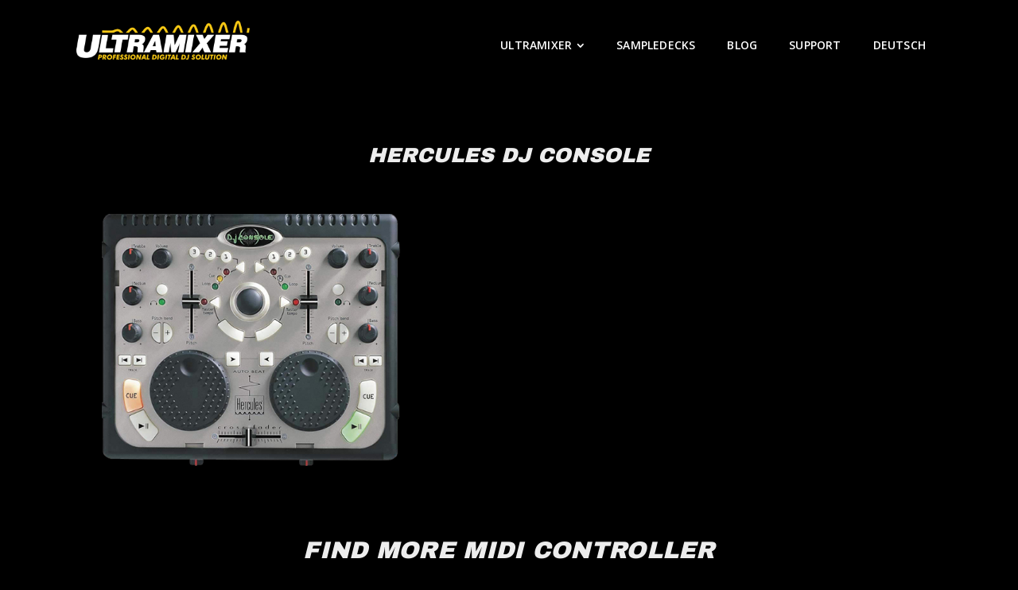

--- FILE ---
content_type: text/html; charset=UTF-8
request_url: https://ultramixer.com/midi-controller/hercules-dj-console/
body_size: 27001
content:
<!DOCTYPE html>
<html lang="en-US">
<head>
	<meta charset="UTF-8" />
<meta http-equiv="X-UA-Compatible" content="IE=edge">
	<link rel="pingback" href="https://ultramixer.com/xmlrpc.php" />

	<script type="text/javascript">
		document.documentElement.className = 'js';
	</script>
	
	<meta name='robots' content='index, follow, max-image-preview:large, max-snippet:-1, max-video-preview:-1' />
<script type="text/javascript">
			let jqueryParams=[],jQuery=function(r){return jqueryParams=[...jqueryParams,r],jQuery},$=function(r){return jqueryParams=[...jqueryParams,r],$};window.jQuery=jQuery,window.$=jQuery;let customHeadScripts=!1;jQuery.fn=jQuery.prototype={},$.fn=jQuery.prototype={},jQuery.noConflict=function(r){if(window.jQuery)return jQuery=window.jQuery,$=window.jQuery,customHeadScripts=!0,jQuery.noConflict},jQuery.ready=function(r){jqueryParams=[...jqueryParams,r]},$.ready=function(r){jqueryParams=[...jqueryParams,r]},jQuery.load=function(r){jqueryParams=[...jqueryParams,r]},$.load=function(r){jqueryParams=[...jqueryParams,r]},jQuery.fn.ready=function(r){jqueryParams=[...jqueryParams,r]},$.fn.ready=function(r){jqueryParams=[...jqueryParams,r]};</script>
	<!-- This site is optimized with the Yoast SEO plugin v26.7 - https://yoast.com/wordpress/plugins/seo/ -->
	<title>Hercules DJ Console - UltraMixer</title>
	<link rel="canonical" href="https://ultramixer.com/midi-controller/hercules-dj-console/" />
	<meta property="og:locale" content="en_US" />
	<meta property="og:type" content="article" />
	<meta property="og:title" content="Hercules DJ Console - UltraMixer" />
	<meta property="og:url" content="https://ultramixer.com/midi-controller/hercules-dj-console/" />
	<meta property="og:site_name" content="UltraMixer" />
	<meta property="article:publisher" content="https://www.facebook.com/UltraMixer/" />
	<meta property="article:published_time" content="2021-06-14T13:40:32+00:00" />
	<meta property="article:modified_time" content="2021-06-14T13:40:38+00:00" />
	<meta property="og:image" content="https://ultramixer.com/wp-content/uploads/2021/06/Hercules-DJ-Console.jpg" />
	<meta property="og:image:width" content="500" />
	<meta property="og:image:height" content="422" />
	<meta property="og:image:type" content="image/jpeg" />
	<meta name="author" content="Michaela Miersch" />
	<meta name="twitter:card" content="summary_large_image" />
	<meta name="twitter:creator" content="@ultramixer_com" />
	<meta name="twitter:site" content="@ultramixer_com" />
	<meta name="twitter:label1" content="Written by" />
	<meta name="twitter:data1" content="Michaela Miersch" />
	<script type="application/ld+json" class="yoast-schema-graph">{"@context":"https://schema.org","@graph":[{"@type":"Article","@id":"https://ultramixer.com/midi-controller/hercules-dj-console/#article","isPartOf":{"@id":"https://ultramixer.com/midi-controller/hercules-dj-console/"},"author":{"name":"Michaela Miersch","@id":"https://ultramixer.com/#/schema/person/0896c9bcebdba3479141fa816f37a31f"},"headline":"Hercules DJ Console","datePublished":"2021-06-14T13:40:32+00:00","dateModified":"2021-06-14T13:40:38+00:00","mainEntityOfPage":{"@id":"https://ultramixer.com/midi-controller/hercules-dj-console/"},"wordCount":3,"commentCount":0,"publisher":{"@id":"https://ultramixer.com/#organization"},"image":{"@id":"https://ultramixer.com/midi-controller/hercules-dj-console/#primaryimage"},"thumbnailUrl":"https://ultramixer.com/wp-content/uploads/2021/06/Hercules-DJ-Console.jpg","articleSection":["Hercules","MIDI Controller"],"inLanguage":"en-US","potentialAction":[{"@type":"CommentAction","name":"Comment","target":["https://ultramixer.com/midi-controller/hercules-dj-console/#respond"]}]},{"@type":"WebPage","@id":"https://ultramixer.com/midi-controller/hercules-dj-console/","url":"https://ultramixer.com/midi-controller/hercules-dj-console/","name":"Hercules DJ Console - UltraMixer","isPartOf":{"@id":"https://ultramixer.com/#website"},"primaryImageOfPage":{"@id":"https://ultramixer.com/midi-controller/hercules-dj-console/#primaryimage"},"image":{"@id":"https://ultramixer.com/midi-controller/hercules-dj-console/#primaryimage"},"thumbnailUrl":"https://ultramixer.com/wp-content/uploads/2021/06/Hercules-DJ-Console.jpg","datePublished":"2021-06-14T13:40:32+00:00","dateModified":"2021-06-14T13:40:38+00:00","breadcrumb":{"@id":"https://ultramixer.com/midi-controller/hercules-dj-console/#breadcrumb"},"inLanguage":"en-US","potentialAction":[{"@type":"ReadAction","target":["https://ultramixer.com/midi-controller/hercules-dj-console/"]}]},{"@type":"ImageObject","inLanguage":"en-US","@id":"https://ultramixer.com/midi-controller/hercules-dj-console/#primaryimage","url":"https://ultramixer.com/wp-content/uploads/2021/06/Hercules-DJ-Console.jpg","contentUrl":"https://ultramixer.com/wp-content/uploads/2021/06/Hercules-DJ-Console.jpg","width":500,"height":422},{"@type":"BreadcrumbList","@id":"https://ultramixer.com/midi-controller/hercules-dj-console/#breadcrumb","itemListElement":[{"@type":"ListItem","position":1,"name":"Home","item":"https://ultramixer.com/"},{"@type":"ListItem","position":2,"name":"Hercules DJ Console"}]},{"@type":"WebSite","@id":"https://ultramixer.com/#website","url":"https://ultramixer.com/","name":"UltraMixer","description":"Music Software for Mobile DJ&#039;s and Dance Schools","publisher":{"@id":"https://ultramixer.com/#organization"},"potentialAction":[{"@type":"SearchAction","target":{"@type":"EntryPoint","urlTemplate":"https://ultramixer.com/?s={search_term_string}"},"query-input":{"@type":"PropertyValueSpecification","valueRequired":true,"valueName":"search_term_string"}}],"inLanguage":"en-US"},{"@type":"Organization","@id":"https://ultramixer.com/#organization","name":"UltraMixer","url":"https://ultramixer.com/","logo":{"@type":"ImageObject","inLanguage":"en-US","@id":"https://ultramixer.com/#/schema/logo/image/","url":"https://ultramixer.com/wp-content/uploads/2021/03/ultramixer-firmen-Logo-gros-weis-transparent.png","contentUrl":"https://ultramixer.com/wp-content/uploads/2021/03/ultramixer-firmen-Logo-gros-weis-transparent.png","width":2146,"height":485,"caption":"UltraMixer"},"image":{"@id":"https://ultramixer.com/#/schema/logo/image/"},"sameAs":["https://www.facebook.com/UltraMixer/","https://x.com/ultramixer_com","https://www.instagram.com/ultramixer_dj_software/","https://www.youtube.com/user/ultramixer","https://de.wikipedia.org/wiki/UltraMixer"]},{"@type":"Person","@id":"https://ultramixer.com/#/schema/person/0896c9bcebdba3479141fa816f37a31f","name":"Michaela Miersch","image":{"@type":"ImageObject","inLanguage":"en-US","@id":"https://ultramixer.com/#/schema/person/image/","url":"https://secure.gravatar.com/avatar/8670d384fea5a6e0cc7c682414ad53f0?s=96&d=mm&r=g","contentUrl":"https://secure.gravatar.com/avatar/8670d384fea5a6e0cc7c682414ad53f0?s=96&d=mm&r=g","caption":"Michaela Miersch"}}]}</script>
	<!-- / Yoast SEO plugin. -->


<link rel='dns-prefetch' href='//stats.wp.com' />
<link rel='dns-prefetch' href='//fonts.googleapis.com' />
<link rel="alternate" type="application/rss+xml" title="UltraMixer &raquo; Feed" href="https://ultramixer.com/feed/" />
<link rel="alternate" type="application/rss+xml" title="UltraMixer &raquo; Comments Feed" href="https://ultramixer.com/comments/feed/" />
<link rel="alternate" type="application/rss+xml" title="UltraMixer &raquo; Hercules DJ Console Comments Feed" href="https://ultramixer.com/midi-controller/hercules-dj-console/feed/" />
<meta content="Divi v.4.27.4" name="generator"/><link rel='stylesheet' id='wp-block-library-css' href='https://ultramixer.com/wp-includes/css/dist/block-library/style.min.css?ver=6.7.4' type='text/css' media='all' />
<style id='wp-block-library-theme-inline-css' type='text/css'>
.wp-block-audio :where(figcaption){color:#555;font-size:13px;text-align:center}.is-dark-theme .wp-block-audio :where(figcaption){color:#ffffffa6}.wp-block-audio{margin:0 0 1em}.wp-block-code{border:1px solid #ccc;border-radius:4px;font-family:Menlo,Consolas,monaco,monospace;padding:.8em 1em}.wp-block-embed :where(figcaption){color:#555;font-size:13px;text-align:center}.is-dark-theme .wp-block-embed :where(figcaption){color:#ffffffa6}.wp-block-embed{margin:0 0 1em}.blocks-gallery-caption{color:#555;font-size:13px;text-align:center}.is-dark-theme .blocks-gallery-caption{color:#ffffffa6}:root :where(.wp-block-image figcaption){color:#555;font-size:13px;text-align:center}.is-dark-theme :root :where(.wp-block-image figcaption){color:#ffffffa6}.wp-block-image{margin:0 0 1em}.wp-block-pullquote{border-bottom:4px solid;border-top:4px solid;color:currentColor;margin-bottom:1.75em}.wp-block-pullquote cite,.wp-block-pullquote footer,.wp-block-pullquote__citation{color:currentColor;font-size:.8125em;font-style:normal;text-transform:uppercase}.wp-block-quote{border-left:.25em solid;margin:0 0 1.75em;padding-left:1em}.wp-block-quote cite,.wp-block-quote footer{color:currentColor;font-size:.8125em;font-style:normal;position:relative}.wp-block-quote:where(.has-text-align-right){border-left:none;border-right:.25em solid;padding-left:0;padding-right:1em}.wp-block-quote:where(.has-text-align-center){border:none;padding-left:0}.wp-block-quote.is-large,.wp-block-quote.is-style-large,.wp-block-quote:where(.is-style-plain){border:none}.wp-block-search .wp-block-search__label{font-weight:700}.wp-block-search__button{border:1px solid #ccc;padding:.375em .625em}:where(.wp-block-group.has-background){padding:1.25em 2.375em}.wp-block-separator.has-css-opacity{opacity:.4}.wp-block-separator{border:none;border-bottom:2px solid;margin-left:auto;margin-right:auto}.wp-block-separator.has-alpha-channel-opacity{opacity:1}.wp-block-separator:not(.is-style-wide):not(.is-style-dots){width:100px}.wp-block-separator.has-background:not(.is-style-dots){border-bottom:none;height:1px}.wp-block-separator.has-background:not(.is-style-wide):not(.is-style-dots){height:2px}.wp-block-table{margin:0 0 1em}.wp-block-table td,.wp-block-table th{word-break:normal}.wp-block-table :where(figcaption){color:#555;font-size:13px;text-align:center}.is-dark-theme .wp-block-table :where(figcaption){color:#ffffffa6}.wp-block-video :where(figcaption){color:#555;font-size:13px;text-align:center}.is-dark-theme .wp-block-video :where(figcaption){color:#ffffffa6}.wp-block-video{margin:0 0 1em}:root :where(.wp-block-template-part.has-background){margin-bottom:0;margin-top:0;padding:1.25em 2.375em}
</style>
<link rel='stylesheet' id='mediaelement-css' href='https://ultramixer.com/wp-includes/js/mediaelement/mediaelementplayer-legacy.min.css?ver=4.2.17' type='text/css' media='all' />
<link rel='stylesheet' id='wp-mediaelement-css' href='https://ultramixer.com/wp-includes/js/mediaelement/wp-mediaelement.min.css?ver=6.7.4' type='text/css' media='all' />
<style id='jetpack-sharing-buttons-style-inline-css' type='text/css'>
.jetpack-sharing-buttons__services-list{display:flex;flex-direction:row;flex-wrap:wrap;gap:0;list-style-type:none;margin:5px;padding:0}.jetpack-sharing-buttons__services-list.has-small-icon-size{font-size:12px}.jetpack-sharing-buttons__services-list.has-normal-icon-size{font-size:16px}.jetpack-sharing-buttons__services-list.has-large-icon-size{font-size:24px}.jetpack-sharing-buttons__services-list.has-huge-icon-size{font-size:36px}@media print{.jetpack-sharing-buttons__services-list{display:none!important}}.editor-styles-wrapper .wp-block-jetpack-sharing-buttons{gap:0;padding-inline-start:0}ul.jetpack-sharing-buttons__services-list.has-background{padding:1.25em 2.375em}
</style>
<style id='global-styles-inline-css' type='text/css'>
:root{--wp--preset--aspect-ratio--square: 1;--wp--preset--aspect-ratio--4-3: 4/3;--wp--preset--aspect-ratio--3-4: 3/4;--wp--preset--aspect-ratio--3-2: 3/2;--wp--preset--aspect-ratio--2-3: 2/3;--wp--preset--aspect-ratio--16-9: 16/9;--wp--preset--aspect-ratio--9-16: 9/16;--wp--preset--color--black: #000000;--wp--preset--color--cyan-bluish-gray: #abb8c3;--wp--preset--color--white: #ffffff;--wp--preset--color--pale-pink: #f78da7;--wp--preset--color--vivid-red: #cf2e2e;--wp--preset--color--luminous-vivid-orange: #ff6900;--wp--preset--color--luminous-vivid-amber: #fcb900;--wp--preset--color--light-green-cyan: #7bdcb5;--wp--preset--color--vivid-green-cyan: #00d084;--wp--preset--color--pale-cyan-blue: #8ed1fc;--wp--preset--color--vivid-cyan-blue: #0693e3;--wp--preset--color--vivid-purple: #9b51e0;--wp--preset--gradient--vivid-cyan-blue-to-vivid-purple: linear-gradient(135deg,rgba(6,147,227,1) 0%,rgb(155,81,224) 100%);--wp--preset--gradient--light-green-cyan-to-vivid-green-cyan: linear-gradient(135deg,rgb(122,220,180) 0%,rgb(0,208,130) 100%);--wp--preset--gradient--luminous-vivid-amber-to-luminous-vivid-orange: linear-gradient(135deg,rgba(252,185,0,1) 0%,rgba(255,105,0,1) 100%);--wp--preset--gradient--luminous-vivid-orange-to-vivid-red: linear-gradient(135deg,rgba(255,105,0,1) 0%,rgb(207,46,46) 100%);--wp--preset--gradient--very-light-gray-to-cyan-bluish-gray: linear-gradient(135deg,rgb(238,238,238) 0%,rgb(169,184,195) 100%);--wp--preset--gradient--cool-to-warm-spectrum: linear-gradient(135deg,rgb(74,234,220) 0%,rgb(151,120,209) 20%,rgb(207,42,186) 40%,rgb(238,44,130) 60%,rgb(251,105,98) 80%,rgb(254,248,76) 100%);--wp--preset--gradient--blush-light-purple: linear-gradient(135deg,rgb(255,206,236) 0%,rgb(152,150,240) 100%);--wp--preset--gradient--blush-bordeaux: linear-gradient(135deg,rgb(254,205,165) 0%,rgb(254,45,45) 50%,rgb(107,0,62) 100%);--wp--preset--gradient--luminous-dusk: linear-gradient(135deg,rgb(255,203,112) 0%,rgb(199,81,192) 50%,rgb(65,88,208) 100%);--wp--preset--gradient--pale-ocean: linear-gradient(135deg,rgb(255,245,203) 0%,rgb(182,227,212) 50%,rgb(51,167,181) 100%);--wp--preset--gradient--electric-grass: linear-gradient(135deg,rgb(202,248,128) 0%,rgb(113,206,126) 100%);--wp--preset--gradient--midnight: linear-gradient(135deg,rgb(2,3,129) 0%,rgb(40,116,252) 100%);--wp--preset--font-size--small: 13px;--wp--preset--font-size--medium: 20px;--wp--preset--font-size--large: 36px;--wp--preset--font-size--x-large: 42px;--wp--preset--spacing--20: 0.44rem;--wp--preset--spacing--30: 0.67rem;--wp--preset--spacing--40: 1rem;--wp--preset--spacing--50: 1.5rem;--wp--preset--spacing--60: 2.25rem;--wp--preset--spacing--70: 3.38rem;--wp--preset--spacing--80: 5.06rem;--wp--preset--shadow--natural: 6px 6px 9px rgba(0, 0, 0, 0.2);--wp--preset--shadow--deep: 12px 12px 50px rgba(0, 0, 0, 0.4);--wp--preset--shadow--sharp: 6px 6px 0px rgba(0, 0, 0, 0.2);--wp--preset--shadow--outlined: 6px 6px 0px -3px rgba(255, 255, 255, 1), 6px 6px rgba(0, 0, 0, 1);--wp--preset--shadow--crisp: 6px 6px 0px rgba(0, 0, 0, 1);}:root { --wp--style--global--content-size: 823px;--wp--style--global--wide-size: 1080px; }:where(body) { margin: 0; }.wp-site-blocks > .alignleft { float: left; margin-right: 2em; }.wp-site-blocks > .alignright { float: right; margin-left: 2em; }.wp-site-blocks > .aligncenter { justify-content: center; margin-left: auto; margin-right: auto; }:where(.is-layout-flex){gap: 0.5em;}:where(.is-layout-grid){gap: 0.5em;}.is-layout-flow > .alignleft{float: left;margin-inline-start: 0;margin-inline-end: 2em;}.is-layout-flow > .alignright{float: right;margin-inline-start: 2em;margin-inline-end: 0;}.is-layout-flow > .aligncenter{margin-left: auto !important;margin-right: auto !important;}.is-layout-constrained > .alignleft{float: left;margin-inline-start: 0;margin-inline-end: 2em;}.is-layout-constrained > .alignright{float: right;margin-inline-start: 2em;margin-inline-end: 0;}.is-layout-constrained > .aligncenter{margin-left: auto !important;margin-right: auto !important;}.is-layout-constrained > :where(:not(.alignleft):not(.alignright):not(.alignfull)){max-width: var(--wp--style--global--content-size);margin-left: auto !important;margin-right: auto !important;}.is-layout-constrained > .alignwide{max-width: var(--wp--style--global--wide-size);}body .is-layout-flex{display: flex;}.is-layout-flex{flex-wrap: wrap;align-items: center;}.is-layout-flex > :is(*, div){margin: 0;}body .is-layout-grid{display: grid;}.is-layout-grid > :is(*, div){margin: 0;}body{padding-top: 0px;padding-right: 0px;padding-bottom: 0px;padding-left: 0px;}:root :where(.wp-element-button, .wp-block-button__link){background-color: #32373c;border-width: 0;color: #fff;font-family: inherit;font-size: inherit;line-height: inherit;padding: calc(0.667em + 2px) calc(1.333em + 2px);text-decoration: none;}.has-black-color{color: var(--wp--preset--color--black) !important;}.has-cyan-bluish-gray-color{color: var(--wp--preset--color--cyan-bluish-gray) !important;}.has-white-color{color: var(--wp--preset--color--white) !important;}.has-pale-pink-color{color: var(--wp--preset--color--pale-pink) !important;}.has-vivid-red-color{color: var(--wp--preset--color--vivid-red) !important;}.has-luminous-vivid-orange-color{color: var(--wp--preset--color--luminous-vivid-orange) !important;}.has-luminous-vivid-amber-color{color: var(--wp--preset--color--luminous-vivid-amber) !important;}.has-light-green-cyan-color{color: var(--wp--preset--color--light-green-cyan) !important;}.has-vivid-green-cyan-color{color: var(--wp--preset--color--vivid-green-cyan) !important;}.has-pale-cyan-blue-color{color: var(--wp--preset--color--pale-cyan-blue) !important;}.has-vivid-cyan-blue-color{color: var(--wp--preset--color--vivid-cyan-blue) !important;}.has-vivid-purple-color{color: var(--wp--preset--color--vivid-purple) !important;}.has-black-background-color{background-color: var(--wp--preset--color--black) !important;}.has-cyan-bluish-gray-background-color{background-color: var(--wp--preset--color--cyan-bluish-gray) !important;}.has-white-background-color{background-color: var(--wp--preset--color--white) !important;}.has-pale-pink-background-color{background-color: var(--wp--preset--color--pale-pink) !important;}.has-vivid-red-background-color{background-color: var(--wp--preset--color--vivid-red) !important;}.has-luminous-vivid-orange-background-color{background-color: var(--wp--preset--color--luminous-vivid-orange) !important;}.has-luminous-vivid-amber-background-color{background-color: var(--wp--preset--color--luminous-vivid-amber) !important;}.has-light-green-cyan-background-color{background-color: var(--wp--preset--color--light-green-cyan) !important;}.has-vivid-green-cyan-background-color{background-color: var(--wp--preset--color--vivid-green-cyan) !important;}.has-pale-cyan-blue-background-color{background-color: var(--wp--preset--color--pale-cyan-blue) !important;}.has-vivid-cyan-blue-background-color{background-color: var(--wp--preset--color--vivid-cyan-blue) !important;}.has-vivid-purple-background-color{background-color: var(--wp--preset--color--vivid-purple) !important;}.has-black-border-color{border-color: var(--wp--preset--color--black) !important;}.has-cyan-bluish-gray-border-color{border-color: var(--wp--preset--color--cyan-bluish-gray) !important;}.has-white-border-color{border-color: var(--wp--preset--color--white) !important;}.has-pale-pink-border-color{border-color: var(--wp--preset--color--pale-pink) !important;}.has-vivid-red-border-color{border-color: var(--wp--preset--color--vivid-red) !important;}.has-luminous-vivid-orange-border-color{border-color: var(--wp--preset--color--luminous-vivid-orange) !important;}.has-luminous-vivid-amber-border-color{border-color: var(--wp--preset--color--luminous-vivid-amber) !important;}.has-light-green-cyan-border-color{border-color: var(--wp--preset--color--light-green-cyan) !important;}.has-vivid-green-cyan-border-color{border-color: var(--wp--preset--color--vivid-green-cyan) !important;}.has-pale-cyan-blue-border-color{border-color: var(--wp--preset--color--pale-cyan-blue) !important;}.has-vivid-cyan-blue-border-color{border-color: var(--wp--preset--color--vivid-cyan-blue) !important;}.has-vivid-purple-border-color{border-color: var(--wp--preset--color--vivid-purple) !important;}.has-vivid-cyan-blue-to-vivid-purple-gradient-background{background: var(--wp--preset--gradient--vivid-cyan-blue-to-vivid-purple) !important;}.has-light-green-cyan-to-vivid-green-cyan-gradient-background{background: var(--wp--preset--gradient--light-green-cyan-to-vivid-green-cyan) !important;}.has-luminous-vivid-amber-to-luminous-vivid-orange-gradient-background{background: var(--wp--preset--gradient--luminous-vivid-amber-to-luminous-vivid-orange) !important;}.has-luminous-vivid-orange-to-vivid-red-gradient-background{background: var(--wp--preset--gradient--luminous-vivid-orange-to-vivid-red) !important;}.has-very-light-gray-to-cyan-bluish-gray-gradient-background{background: var(--wp--preset--gradient--very-light-gray-to-cyan-bluish-gray) !important;}.has-cool-to-warm-spectrum-gradient-background{background: var(--wp--preset--gradient--cool-to-warm-spectrum) !important;}.has-blush-light-purple-gradient-background{background: var(--wp--preset--gradient--blush-light-purple) !important;}.has-blush-bordeaux-gradient-background{background: var(--wp--preset--gradient--blush-bordeaux) !important;}.has-luminous-dusk-gradient-background{background: var(--wp--preset--gradient--luminous-dusk) !important;}.has-pale-ocean-gradient-background{background: var(--wp--preset--gradient--pale-ocean) !important;}.has-electric-grass-gradient-background{background: var(--wp--preset--gradient--electric-grass) !important;}.has-midnight-gradient-background{background: var(--wp--preset--gradient--midnight) !important;}.has-small-font-size{font-size: var(--wp--preset--font-size--small) !important;}.has-medium-font-size{font-size: var(--wp--preset--font-size--medium) !important;}.has-large-font-size{font-size: var(--wp--preset--font-size--large) !important;}.has-x-large-font-size{font-size: var(--wp--preset--font-size--x-large) !important;}
:where(.wp-block-post-template.is-layout-flex){gap: 1.25em;}:where(.wp-block-post-template.is-layout-grid){gap: 1.25em;}
:where(.wp-block-columns.is-layout-flex){gap: 2em;}:where(.wp-block-columns.is-layout-grid){gap: 2em;}
:root :where(.wp-block-pullquote){font-size: 1.5em;line-height: 1.6;}
</style>
<link rel='stylesheet' id='dica-lightbox-styles-css' href='https://ultramixer.com/wp-content/plugins/dg-carousel/styles/light-box-styles.css?ver=2.0.21' type='text/css' media='all' />
<link rel='stylesheet' id='swipe-style-css' href='https://ultramixer.com/wp-content/plugins/dg-carousel/styles/swiper.min.css?ver=2.0.21' type='text/css' media='all' />
<link rel='stylesheet' id='wpml-menu-item-0-css' href='https://ultramixer.com/wp-content/plugins/sitepress-multilingual-cms/templates/language-switchers/menu-item/style.min.css?ver=1' type='text/css' media='all' />
<link rel='stylesheet' id='et-divi-open-sans-css' href='https://fonts.googleapis.com/css?family=Open+Sans:300italic,400italic,600italic,700italic,800italic,400,300,600,700,800&#038;subset=cyrillic,cyrillic-ext,greek,greek-ext,hebrew,latin,latin-ext,vietnamese&#038;display=swap' type='text/css' media='all' />
<link rel='stylesheet' id='divi-carousel-styles-css' href='https://ultramixer.com/wp-content/plugins/dg-carousel/styles/style.min.css?ver=2.0.21' type='text/css' media='all' />
<link rel='stylesheet' id='divi-blog-extras-styles-css' href='https://ultramixer.com/wp-content/plugins/divi-blog-extras/styles/style.min.css?ver=2.6.4' type='text/css' media='all' />
<link rel='stylesheet' id='divi-essential-styles-css' href='https://ultramixer.com/wp-content/plugins/divi-essential/styles/style.min.css?ver=4.5.5' type='text/css' media='all' />
<link rel='stylesheet' id='divi-mad-menu-styles-css' href='https://ultramixer.com/wp-content/plugins/divi-mad-menu/styles/style.min.css?ver=1.7.5' type='text/css' media='all' />
<link rel='stylesheet' id='divimenus-styles-css' href='https://ultramixer.com/wp-content/plugins/divimenus/styles/style.min.css?ver=2.6.1' type='text/css' media='all' />
<link rel='stylesheet' id='et-builder-googlefonts-cached-css' href='https://fonts.googleapis.com/css?family=Archivo+Black:regular&#038;subset=latin,latin-ext&#038;display=swap' type='text/css' media='all' />
<link rel='stylesheet' id='borlabs-cookie-css' href='https://ultramixer.com/wp-content/cache/borlabs-cookie/borlabs-cookie_1_en.css?ver=2.2.52-48' type='text/css' media='all' />
<link rel='stylesheet' id='divi-style-css' href='https://ultramixer.com/wp-content/themes/Divi/style-static.min.css?ver=4.27.4' type='text/css' media='all' />
<script type="text/javascript" id="wpml-cookie-js-extra">
/* <![CDATA[ */
var wpml_cookies = {"wp-wpml_current_language":{"value":"en","expires":1,"path":"\/"}};
var wpml_cookies = {"wp-wpml_current_language":{"value":"en","expires":1,"path":"\/"}};
/* ]]> */
</script>
<script type="text/javascript" src="https://ultramixer.com/wp-content/plugins/sitepress-multilingual-cms/res/js/cookies/language-cookie.js?ver=480995" id="wpml-cookie-js" defer="defer" data-wp-strategy="defer"></script>
<script type="text/javascript" src="https://ultramixer.com/wp-includes/js/jquery/jquery.min.js?ver=3.7.1" id="jquery-core-js"></script>
<script type="text/javascript" src="https://ultramixer.com/wp-includes/js/jquery/jquery-migrate.min.js?ver=3.4.1" id="jquery-migrate-js"></script>
<script type="text/javascript" id="jquery-js-after">
/* <![CDATA[ */
jqueryParams.length&&$.each(jqueryParams,function(e,r){if("function"==typeof r){var n=String(r);n.replace("$","jQuery");var a=new Function("return "+n)();$(document).ready(a)}});
/* ]]> */
</script>
<script type="text/javascript" id="wpml-browser-redirect-js-extra">
/* <![CDATA[ */
var wpml_browser_redirect_params = {"pageLanguage":"en","languageUrls":{"en_us":"https:\/\/ultramixer.com\/midi-controller\/hercules-dj-console\/","en":"https:\/\/ultramixer.com\/midi-controller\/hercules-dj-console\/","us":"https:\/\/ultramixer.com\/midi-controller\/hercules-dj-console\/","de_de":"https:\/\/ultramixer.com\/de\/midi-controller-de\/hercules-dj-console\/","de":"https:\/\/ultramixer.com\/de\/midi-controller-de\/hercules-dj-console\/"},"cookie":{"name":"_icl_visitor_lang_js","domain":"ultramixer.com","path":"\/","expiration":24}};
/* ]]> */
</script>
<script type="text/javascript" src="https://ultramixer.com/wp-content/plugins/sitepress-multilingual-cms/dist/js/browser-redirect/app.js?ver=480995" id="wpml-browser-redirect-js"></script>
<link rel="https://api.w.org/" href="https://ultramixer.com/wp-json/" /><link rel="alternate" title="JSON" type="application/json" href="https://ultramixer.com/wp-json/wp/v2/posts/5362" /><link rel="EditURI" type="application/rsd+xml" title="RSD" href="https://ultramixer.com/xmlrpc.php?rsd" />
<meta name="generator" content="WordPress 6.7.4" />
<link rel='shortlink' href='https://ultramixer.com/?p=5362' />
<link rel="alternate" title="oEmbed (JSON)" type="application/json+oembed" href="https://ultramixer.com/wp-json/oembed/1.0/embed?url=https%3A%2F%2Fultramixer.com%2Fmidi-controller%2Fhercules-dj-console%2F" />
<link rel="alternate" title="oEmbed (XML)" type="text/xml+oembed" href="https://ultramixer.com/wp-json/oembed/1.0/embed?url=https%3A%2F%2Fultramixer.com%2Fmidi-controller%2Fhercules-dj-console%2F&#038;format=xml" />
<meta name="generator" content="WPML ver:4.8.0 stt:1,3;" />
	<style>img#wpstats{display:none}</style>
		<meta name="viewport" content="width=device-width, initial-scale=1.0, maximum-scale=1.0, user-scalable=0" /><style type="text/css" id="custom-background-css">
body.custom-background { background-color: #000000; }
</style>
	<style>
	.et_pb_section_6 {
		background-color: yellow !important;
	}
</style>

<!-- Google Tag Manager -->
<script>(function(w,d,s,l,i){w[l]=w[l]||[];w[l].push({'gtm.start':
new Date().getTime(),event:'gtm.js'});var f=d.getElementsByTagName(s)[0],
j=d.createElement(s),dl=l!='dataLayer'?'&l='+l:'';j.async=true;j.src=
'https://www.googletagmanager.com/gtm.js?id='+i+dl;f.parentNode.insertBefore(j,f);
})(window,document,'script','dataLayer','GTM-MJ3LZJ');</script>
<!-- End Google Tag Manager -->

<!-- Google tag (gtag.js)--  <script async src="https://www.googletagmanager.com/gtag/js?id=G-Q4PYR06XMM"></script> <script>   window.dataLayer = window.dataLayer || [];   function gtag(){dataLayer.push(arguments);}   gtag('js', new Date());   gtag('config', 'G-Q4PYR06XMM'); </script> 

<!-- Metricool -->
<script>function loadScript(a){var b=document.getElementsByTagName("head")[0],c=document.createElement("script");c.type="text/javascript",c.src="https://tracker.metricool.com/resources/be.js",c.onreadystatechange=a,c.onload=a,b.appendChild(c)}loadScript(function(){beTracker.t({hash:"1ec2891f55a7a0ab3b659b5cbedc45db"})});</script>
<!-- End Metricool -->

<!-- Divi Lightbox -->
<script>
(function($) {
  $(document).ready(function() {
	 
	$('body:not(.et-fb-root-ancestor) [class*="et-lb-content"] ').appendTo('#et-main-area');
	  
	  $('<span class="et-lb-close">M</span>').prependTo('body:not(.et-fb-root-ancestor) [class*="lb-content"]');
	  
    $("[class*='et-lb-btn']").each(function(index, element) {
      var classes = $(element).attr('class').match(/et-lb-btn\-(\w*)/);
      if (classes !== null) {
          $(element).on('click', function(e){
            e.preventDefault();
            $('.et-lb-content-' + classes[1]).toggleClass('et-lb-open');
			  
			  /**/
          });
		  $('.et-lb-close').click(function(){
			  $("[class*='et-lb-content']").removeClass('et-lb-open');
			  
			 /* $('<span class="et-lb-close">M</span>').prependTo('body:not(.et-fb-root-ancestor) [class*="lb-content"]  > .et_pb_row:first-child');*/
		  });
		  
		   
      }
    });
  });
})(jQuery);
</script>
<!-- End Divi Lightbox -->

<!-- Smartsupp Livechat -->
<!-- Smartsupp Live Chat script 
<script type="text/javascript">
var _smartsupp = _smartsupp || {};
_smartsupp.key = '97588e1dc1eb533da7db5dcdcd9034b563b11eb6';
window.smartsupp||(function(d) {
  var s,c,o=smartsupp=function(){ o._.push(arguments)};o._=[];
  s=d.getElementsByTagName('script')[0];c=d.createElement('script');
  c.type='text/javascript';c.charset='utf-8';c.async=true;
  c.src='https://www.smartsuppchat.com/loader.js?';s.parentNode.insertBefore(c,s);
})(document);

if (window.location.href.indexOf("https://ultramixer.com/de/") > -1) { //choose URL
  smartsupp('language', 'de'); //set DE language
} else {
  smartsupp('language', 'en'); // set EN language
}
</script> 

Smartsupp Live Chat script -->


<!-- UM Upgrade Webcomponent -->
<!--<script src="https://ultramixer-upgrade.web.app/onexip-um-upgrade.js" type="module"></script>//-->
<script src="https://seriennummeraktivierung-beb6e.web.app/onexip-um-upgrade-0.0.4.js" type="module"></script>

<!-- Matomo -->
<script>
  var _paq = window._paq = window._paq || [];
  /* tracker methods like "setCustomDimension" should be called before "trackPageView" */
  _paq.push(['trackPageView']);
  _paq.push(['enableLinkTracking']);
  (function() {
    var u="//matomo.onexip.com/";
    _paq.push(['setTrackerUrl', u+'matomo.php']);
    _paq.push(['setSiteId', '4']);
    var d=document, g=d.createElement('script'), s=d.getElementsByTagName('script')[0];
    g.async=true; g.src=u+'matomo.js'; s.parentNode.insertBefore(g,s);
  })();
</script>
<!-- End Matomo Code -->

<!-- UM Charts Webcomponent -->
<script type="text/javascript" src="https://ultramixer-charts.web.app/UltraMixer-0.0.1.polyfills.js"></script><script type="text/javascript" src="https://ultramixer-charts.web.app/UltraMixer-0.0.1.bundle.js"></script>
<!-- End UM Charts Webcomponent -->

<link rel="icon" href="https://ultramixer.com/wp-content/uploads/2021/06/cropped-favicon-32x32.png" sizes="32x32" />
<link rel="icon" href="https://ultramixer.com/wp-content/uploads/2021/06/cropped-favicon-192x192.png" sizes="192x192" />
<link rel="apple-touch-icon" href="https://ultramixer.com/wp-content/uploads/2021/06/cropped-favicon-180x180.png" />
<meta name="msapplication-TileImage" content="https://ultramixer.com/wp-content/uploads/2021/06/cropped-favicon-270x270.png" />
<style id="et-divi-customizer-global-cached-inline-styles">body,.et_pb_column_1_2 .et_quote_content blockquote cite,.et_pb_column_1_2 .et_link_content a.et_link_main_url,.et_pb_column_1_3 .et_quote_content blockquote cite,.et_pb_column_3_8 .et_quote_content blockquote cite,.et_pb_column_1_4 .et_quote_content blockquote cite,.et_pb_blog_grid .et_quote_content blockquote cite,.et_pb_column_1_3 .et_link_content a.et_link_main_url,.et_pb_column_3_8 .et_link_content a.et_link_main_url,.et_pb_column_1_4 .et_link_content a.et_link_main_url,.et_pb_blog_grid .et_link_content a.et_link_main_url,body .et_pb_bg_layout_light .et_pb_post p,body .et_pb_bg_layout_dark .et_pb_post p{font-size:14px}.et_pb_slide_content,.et_pb_best_value{font-size:15px}body{color:#ededed}h1,h2,h3,h4,h5,h6{color:#ededed}#et_search_icon:hover,.mobile_menu_bar:before,.mobile_menu_bar:after,.et_toggle_slide_menu:after,.et-social-icon a:hover,.et_pb_sum,.et_pb_pricing li a,.et_pb_pricing_table_button,.et_overlay:before,.entry-summary p.price ins,.et_pb_member_social_links a:hover,.et_pb_widget li a:hover,.et_pb_filterable_portfolio .et_pb_portfolio_filters li a.active,.et_pb_filterable_portfolio .et_pb_portofolio_pagination ul li a.active,.et_pb_gallery .et_pb_gallery_pagination ul li a.active,.wp-pagenavi span.current,.wp-pagenavi a:hover,.nav-single a,.tagged_as a,.posted_in a{color:#ffcc00}.et_pb_contact_submit,.et_password_protected_form .et_submit_button,.et_pb_bg_layout_light .et_pb_newsletter_button,.comment-reply-link,.form-submit .et_pb_button,.et_pb_bg_layout_light .et_pb_promo_button,.et_pb_bg_layout_light .et_pb_more_button,.et_pb_contact p input[type="checkbox"]:checked+label i:before,.et_pb_bg_layout_light.et_pb_module.et_pb_button{color:#ffcc00}.footer-widget h4{color:#ffcc00}.et-search-form,.nav li ul,.et_mobile_menu,.footer-widget li:before,.et_pb_pricing li:before,blockquote{border-color:#ffcc00}.et_pb_counter_amount,.et_pb_featured_table .et_pb_pricing_heading,.et_quote_content,.et_link_content,.et_audio_content,.et_pb_post_slider.et_pb_bg_layout_dark,.et_slide_in_menu_container,.et_pb_contact p input[type="radio"]:checked+label i:before{background-color:#ffcc00}.container,.et_pb_row,.et_pb_slider .et_pb_container,.et_pb_fullwidth_section .et_pb_title_container,.et_pb_fullwidth_section .et_pb_title_featured_container,.et_pb_fullwidth_header:not(.et_pb_fullscreen) .et_pb_fullwidth_header_container{max-width:1920px}.et_boxed_layout #page-container,.et_boxed_layout.et_non_fixed_nav.et_transparent_nav #page-container #top-header,.et_boxed_layout.et_non_fixed_nav.et_transparent_nav #page-container #main-header,.et_fixed_nav.et_boxed_layout #page-container #top-header,.et_fixed_nav.et_boxed_layout #page-container #main-header,.et_boxed_layout #page-container .container,.et_boxed_layout #page-container .et_pb_row{max-width:2080px}a{color:#ffcc00}.et_secondary_nav_enabled #page-container #top-header{background-color:#ffcc00!important}#et-secondary-nav li ul{background-color:#ffcc00}#main-header .nav li ul a{color:rgba(0,0,0,0.7)}#top-menu li.current-menu-ancestor>a,#top-menu li.current-menu-item>a,#top-menu li.current_page_item>a{color:#ffcc00}#main-footer .footer-widget h4,#main-footer .widget_block h1,#main-footer .widget_block h2,#main-footer .widget_block h3,#main-footer .widget_block h4,#main-footer .widget_block h5,#main-footer .widget_block h6{color:#ffcc00}.footer-widget li:before{border-color:#ffcc00}.footer-widget .et_pb_widget div,.footer-widget .et_pb_widget ul,.footer-widget .et_pb_widget ol,.footer-widget .et_pb_widget label{line-height:1.7em}#et-footer-nav .bottom-nav li.current-menu-item a{color:#ffcc00}body .et_pb_button{font-size:16px;border-width:1px!important;border-color:#ffcc00;border-radius:0px;font-weight:bold;font-style:normal;text-transform:none;text-decoration:none;}body.et_pb_button_helper_class .et_pb_button,body.et_pb_button_helper_class .et_pb_module.et_pb_button{color:#ffffff}body .et_pb_button:after{font-size:25.6px}body .et_pb_bg_layout_light.et_pb_button:hover,body .et_pb_bg_layout_light .et_pb_button:hover,body .et_pb_button:hover{color:#000000!important;background-color:#ffcc00;border-color:rgba(255,204,0,0)!important;border-radius:0px}h1,h2,h3,h4,h5,h6,.et_quote_content blockquote p,.et_pb_slide_description .et_pb_slide_title{font-weight:normal;font-style:italic;text-transform:uppercase;text-decoration:none}body.home-posts #left-area .et_pb_post .post-meta,body.archive #left-area .et_pb_post .post-meta,body.search #left-area .et_pb_post .post-meta,body.single #left-area .et_pb_post .post-meta{line-height:2em}body.home-posts #left-area .et_pb_post .post-meta,body.archive #left-area .et_pb_post .post-meta,body.search #left-area .et_pb_post .post-meta,body.single #left-area .et_pb_post .post-meta{font-weight:normal;font-style:italic;text-transform:none;text-decoration:none}body.home-posts #left-area .et_pb_post h2,body.archive #left-area .et_pb_post h2,body.search #left-area .et_pb_post h2,body.single .et_post_meta_wrapper h1{line-height:2em}body.home-posts #left-area .et_pb_post h2,body.archive #left-area .et_pb_post h2,body.search #left-area .et_pb_post h2,body.single .et_post_meta_wrapper h1{font-weight:bold;font-style:italic;text-transform:uppercase;text-decoration:none}@media only screen and (min-width:981px){.et_header_style_centered.et_hide_primary_logo #main-header:not(.et-fixed-header) .logo_container,.et_header_style_centered.et_hide_fixed_logo #main-header.et-fixed-header .logo_container{height:11.88px}.et_fixed_nav #page-container .et-fixed-header#top-header{background-color:#ffcc00!important}.et_fixed_nav #page-container .et-fixed-header#top-header #et-secondary-nav li ul{background-color:#ffcc00}.et-fixed-header #top-menu li.current-menu-ancestor>a,.et-fixed-header #top-menu li.current-menu-item>a,.et-fixed-header #top-menu li.current_page_item>a{color:#ffcc00!important}body.home-posts #left-area .et_pb_post .post-meta,body.archive #left-area .et_pb_post .post-meta,body.search #left-area .et_pb_post .post-meta,body.single #left-area .et_pb_post .post-meta{font-size:12px}}@media only screen and (min-width:2400px){.et_pb_row{padding:48px 0}.et_pb_section{padding:96px 0}.single.et_pb_pagebuilder_layout.et_full_width_page .et_post_meta_wrapper{padding-top:144px}.et_pb_fullwidth_section{padding:0}}@media only screen and (max-width:767px){h1{font-size:45px}h2,.product .related h2,.et_pb_column_1_2 .et_quote_content blockquote p{font-size:38px}h3{font-size:32px}h4,.et_pb_circle_counter h3,.et_pb_number_counter h3,.et_pb_column_1_3 .et_pb_post h2,.et_pb_column_1_4 .et_pb_post h2,.et_pb_blog_grid h2,.et_pb_column_1_3 .et_quote_content blockquote p,.et_pb_column_3_8 .et_quote_content blockquote p,.et_pb_column_1_4 .et_quote_content blockquote p,.et_pb_blog_grid .et_quote_content blockquote p,.et_pb_column_1_3 .et_link_content h2,.et_pb_column_3_8 .et_link_content h2,.et_pb_column_1_4 .et_link_content h2,.et_pb_blog_grid .et_link_content h2,.et_pb_column_1_3 .et_audio_content h2,.et_pb_column_3_8 .et_audio_content h2,.et_pb_column_1_4 .et_audio_content h2,.et_pb_blog_grid .et_audio_content h2,.et_pb_column_3_8 .et_pb_audio_module_content h2,.et_pb_column_1_3 .et_pb_audio_module_content h2,.et_pb_gallery_grid .et_pb_gallery_item h3,.et_pb_portfolio_grid .et_pb_portfolio_item h2,.et_pb_filterable_portfolio_grid .et_pb_portfolio_item h2{font-size:27px}.et_pb_slider.et_pb_module .et_pb_slides .et_pb_slide_description .et_pb_slide_title{font-size:68px}.et_pb_gallery_grid .et_pb_gallery_item h3,.et_pb_portfolio_grid .et_pb_portfolio_item h2,.et_pb_filterable_portfolio_grid .et_pb_portfolio_item h2,.et_pb_column_1_4 .et_pb_audio_module_content h2{font-size:23px}h5{font-size:23px}h6{font-size:21px}}	h1,h2,h3,h4,h5,h6{font-family:'Archivo Black',Helvetica,Arial,Lucida,sans-serif}.dvmm_mad_menu_0_tb_header .dvmm_menu__menu .dvmm_menu li a{line-height:1em;padding-bottom:0px!important}.dvmm_menu__menu .sub-menu{width:520px!important;flex-flow:row!important}.dvmm_mad_menu_0_tb_header .dvmm_menu__menu .dvmm_menu li li{width:auto;text-align:center}.dvmm_mad_menu_0_tb_header .dvmm_menu__menu .dvmm_menu li li a{padding-left:20px;padding-right:20px}.dvmm_menu__menu .dvmm_menu li ul{padding:0;border-top:none;background-color:none}.betterdocs-sidebar-content.betterdocs-category-sidebar .docs-cat-title>img{margin-top:-10px}.betterdocs-categories-wrap.betterdocs-category-box .docs-single-cat-wrap{padding-top:45px!important}.betterdocs-single-wraper{background-color:#000000}.betterdocs-search-form-wrap{border-bottom:0px;border-color:#000000}@media (max-width:980px){.betterdocs-searchform{margin:auto!important;background:#212121!important;color:#ffffff!important;border-radius:50px!important;width:90%!important}}div.featurelist{display:flex;flex-direction:column;align-content:center;justify-content:center}.page-id-1059 .betterdocs-searchform,.page-id-7050 .betterdocs-searchform{margin:auto!important;width:90%!important}.page-id-1059 .betterdocs-searchform .betterdocs-search-field,.page-id-7050 .betterdocs-searchform .betterdocs-search-field{color:#212121!important}@media (min-width:980px){.page-id-1059 .betterdocs-live-search .docs-search-result,.page-id-7050 .betterdocs-live-search .docs-search-result{margin-left:5%!important;width:90%!important}}.page-id-1059 .betterdocs-search-result-wrap::before,.page-id-7050 .betterdocs-search-result-wrap::before{left:9%!important}.page-id-7050 .betterdocs-searchform svg.docs-search-icon,.page-id-1059 .betterdocs-searchform svg.docs-search-icon{fill:#212121!important}.page-id-1715 .betterdocs-searchform{margin:auto!important;width:65%!important}@media (min-width:980px){.betterdocs-searchform{margin-left:85%!important;width:40%!important}}.betterdocs-search-form-wrap{margin-top:10px!important}@media (min-width:980px){.betterdocs-live-search .docs-search-result{width:40%!important}}.betterdocs-searchform .betterdocs-search-field{color:#ffffff!important;padding-top:5px!important;padding-bottom:5px!important}.betterdocs-searchform svg{opacity:1!important}.docs-search-close path.close-line{fill:#212121!important}@media (max-width:980px){.betterdocs-search-result-wrap::before{left:70px!important}}@media (min-width:980px){.betterdocs-search-result-wrap::before{left:90%!important}}.docs-search-result{width:90%!important;margin-left:5%!important;border-radius:5px!important}.betterdocs-live-search .docs-search-result li a{width:100%!important}.docs-sub-cat-title a{color:#ffffff!important;margin-bottom:5px}.docs-sub-cat-title a:hover{color:#dd9933!important}.docs-sub-cat-title svg{fill:#ffffff!important}.docs-single-title .betterdocs-social-share .docs-navigation{width:90%;margin-left:auto;margin-right:auto}.et_pb_post_extra.el_dbe_vertical_grid .entry-title{border-bottom:none!important}.betterdocs-article-reactions{display:none}.betterdocs-wrapper.betterdocs-single-wrapper{background-color:#000000!important}.betterdocs-wrapper .betterdocs-search-form-wrapper:not(.betterdocs-elementor){border-bottom:none!important}.betterdocs-category-box-wrapper .betterdocs-category-box-inner-wrapper.ash-bg .betterdocs-single-category-wrapper{border-radius:5px!important;background-color:#666666!important}.betterdocs-category-title{color:#ffffff!important}.dnext-3d-transform-flpb-flip-box-back,.dnext-3d-transform-flpb-flip-box-front{min-height:250px!important}.blog-latest-article h2{display:none!important}.el-dbe-filterable-mobile-categories{background:#000!important;border:1px #262626!important}.el-dbe-post-categories a{padding:10px!important}.el-dbe-post-categories li{border-bottom:1px #262626!important;text-align:left!important}.et_pb_divimenus_item img{height:auto!important}.owvs_video_section .owvs_wrapper{height:280px!important}@media (max-width:980px){.appstores .et_pb_column{margin-bottom:0px!important}}.page-id-10 .entry-content tr td,body.et-pb-preview #main-content .container tr td{padding:3px}.page-id-10 .entry-content tr td,body.et-pb-preview #main-content .container tr td{border-bottom:0.7px #444444 solid;border-top:none}.featurelist-pro-entertain{border-left:2px solid #ffcc00!important;border-right:2px solid #ffcc00!important;text-align:center}.featurelist-heading2{color:#ffffff;font-size:12px;line-height:2.5em;font-family:'Archivo Black',Helvetica,Arial,Lucida,sans-serif;text-transform:uppercase;font-style:italic;margin-top:10px;margin-bottom:10px}@media (max-width:420px){.featurelist-heading2{font-size:10px;line-height:1.8em}}.changelog-heading{font-size:18px;text-transform:uppercase;font-weight:bold;line-height:3em;display:block!important}.changelog-general{margin-right:10px;background-color:#fcfcfc;border-radius:0px;padding:3px 20px;color:#000000;text-align:center;font-weight:bold;font-size:11px;text-transform:uppercase}.changelog-preferences{margin-right:10px;background-color:#6d8cb8;border-radius:0px;padding:3px 8px;color:#000000;text-align:center;font-weight:bold;font-size:11px;text-transform:uppercase}.changelog-feature{margin-right:10px;background-color:#FFC100;border-radius:0px;padding:3px 21.8px;color:#000000;text-align:center;font-weight:bold;font-size:11px;text-transform:uppercase}.changelog-entertain{margin-right:10px;background-color:#9986d7;border-radius:0px;padding:3px 15px;color:#000000;text-align:center;font-weight:bold;font-size:11px;text-transform:uppercase}.changelog-filearchive{margin-right:10px;background-color:#b250c9;border-radius:0px;padding:3px 11px;color:#000000;text-align:center;font-weight:bold;font-size:11px;text-transform:uppercase}.changelog-midi{margin-right:10px;background-color:#ffd9a9;border-radius:0px;padding:3px 33px;color:#000000;text-align:center;font-weight:bold;font-size:11px;text-transform:uppercase}.changelog-interface{margin-right:10px;background-color:#ccccff;border-radius:0px;padding:3px 16px;color:#000000;text-align:center;font-weight:bold;font-size:11px;text-transform:uppercase}body:not(.et-fb-root-ancestor) [class*='et-lb-content']{position:fixed;visibility:hidden;top:0px;z-index:999999;min-height:100%;transition:all .2s 0s;width:100%}body:not(.et-fb-root-ancestor) [class*='et-lb-content'] .et_pb_row{position:relative;top:50px}.et-lb-open{visibility:visible!important;width:100%}span.et-lb-close{font-size:46px;right:-1vw;margin-top:0px;margin-right:30px;display:block;color:#ffffff;padding:10px;cursor:pointer;font-weight:bold;font-family:etmodules;z-index:99999999999999;position:absolute}body:not(.et-fb-root-ancestor) [class*='et-lb-content']:not(.et-lb-open){transform:scale(.3);opacity:0}body:not(.et-fb-root-ancestor) [class*='et-lb-btn']{cursor:pointer}@media (min-width:981px){.page-id-7763 .et_pb_row,.page-id-7758 .et_pb_row{padding:0}}.SprdMain .sprd-header-container .sprd-social-bar{display:none!important}.SprdMain .sprd-header{display:none!important}.sprd-header .sprd-bg-m1 .sprd-c-s3{display:none!important}.SprdMain .sprd-promo-header,.SprdMain .sprd-promo-header__center{display:none!important}.sprd-info-footer__link{text-decoration:none}.SprdMain .sprd-info-footer__link,.SprdMain .sprd-info-footer__text{padding:.2em 1em;font-size:14px}.sprd-info-footer__open-shop{display:none!important}.SprdMain .sprd-department-filter__menu{background-color:#000000!important}.SprdMain .sprd-department-filter__menu a{color:#ffffff;padding:.75em 1em}.SprdMain .sprd-department-filter__openmenu>.sprd-nav-link{padding-left:1em;padding-right:1em}.sprd-c-s3{font-size:14px;padding:0 25px 55px 25px}.sprd-startpage-product-type-categories{padding:0 0 3.5em 0!important;margin:0}.SprdMain .sprd-startpage .sprd__caption,.SprdMain .sprd-startpage .sprd__cta-link{margin:0;padding:0 0 2em 0}.SprdMain .sprd-department-filter__openmenu:hover>.sprd-nav-link{background-color:#000000!important;color:#ffffff!important}.SprdMain .sprd-startpage-promotion{height:225px}.et-waypoint:not(.et_pb_counters){opacity:100%!important}.et_pb_section_6{background-color:red!important}</style></head>
<body class="post-template-default single single-post postid-5362 single-format-standard custom-background et-tb-has-template et-tb-has-header et-tb-has-body et-tb-has-footer et_button_icon_visible et_pb_button_helper_class et_cover_background et_pb_gutter osx et_pb_gutters3 et_divi_theme et-db">
	<div id="page-container">
<div id="et-boc" class="et-boc">
			
		<header class="et-l et-l--header">
			<div class="et_builder_inner_content et_pb_gutters3"><div class="et_pb_section et_pb_section_0_tb_header et_pb_with_background et_section_regular" >
				
				
				
				
				
				
				<div class="et_pb_row et_pb_row_0_tb_header">
				<div class="et_pb_column et_pb_column_4_4 et_pb_column_0_tb_header  et_pb_css_mix_blend_mode_passthrough et-last-child">
				
				
				
				
				<div class="et_pb_with_border et_pb_module dvmm_mad_menu dvmm_mad_menu_0_tb_header global-header-menu">
				
				
				
				
				
				
				<div class="et_pb_module_inner">
					
			<div class="dvmm_menu_inner_container dvmm-fe " data-order_class="dvmm_mad_menu_0_tb_header" >
				<div class="dvmm_content">
					<div class="dvmm_element dvmm_logo__wrap dvmm_search_hides">
			  <div class="dvmm_logo">
				<a href="https://ultramixer.com/" ><img decoding="async" src="https://ultramixer.com/wp-content/uploads/2021/03/ultramixer-firmen-Logo-gros-weis-transparent.png" alt="" srcset="https://ultramixer.com/wp-content/uploads/2021/03/ultramixer-firmen-Logo-gros-weis-transparent.png 2146w, https://ultramixer.com/wp-content/uploads/2021/03/ultramixer-firmen-Logo-gros-weis-transparent-1280x289.png 1280w, https://ultramixer.com/wp-content/uploads/2021/03/ultramixer-firmen-Logo-gros-weis-transparent-980x221.png 980w, https://ultramixer.com/wp-content/uploads/2021/03/ultramixer-firmen-Logo-gros-weis-transparent-480x108.png 480w" sizes="(min-width: 0px) and (max-width: 480px) 480px, (min-width: 481px) and (max-width: 980px) 980px, (min-width: 981px) and (max-width: 1280px) 1280px, (min-width: 1281px) 2146px, 100vw" class="dvmm_logo_img" /></a>
			  </div>
			</div>
					<div class="dvmm_element dvmm_menu__wrap dvmm_breakpoint--default dvmm_menu--desktop dvmm_dd--downwards dvmm_search_hides" >
				<!-- dvmm_menu__menu -->
				<div class="dvmm_menu__menu dvmm_menu__desktop dvmm_dd_animation--fadeIn">
				<nav class="dvmm_menu_nav">
					<ul id="menu-header-menu-3" class="dvmm_menu dvmm_menu--8"><li class="dvmm_menu_page_id-home menu-item menu-item-type-post_type menu-item-object-page menu-item-home menu-item-has-children menu-item-53"><a href="https://ultramixer.com/"><span class="dvmm_link_text">UltraMixer</span><button class="dvmm_submenu_toggle"></button></a>
<ul class="sub-menu">
	<li class="dvmm_menu_page_id-84 menu-item menu-item-type-post_type menu-item-object-page menu-item-991"><a href="https://ultramixer.com/buy/"><span class="dvmm_link_text">Pricing</span></a></li>
	<li class="dvmm_menu_page_id-10 menu-item menu-item-type-post_type menu-item-object-page menu-item-57"><a href="https://ultramixer.com/features/"><span class="dvmm_link_text">Features</span></a></li>
	<li class="dvmm_menu_page_id-86 menu-item menu-item-type-post_type menu-item-object-page menu-item-992"><a href="https://ultramixer.com/downloads/"><span class="dvmm_link_text">Downloads</span></a></li>
	<li class="dvmm_menu_page_id-933 menu-item menu-item-type-post_type menu-item-object-page menu-item-8247"><a href="https://ultramixer.com/ultramixer/midi-controller/"><span class="dvmm_link_text">MIDI Controller</span></a></li>
</ul>
</li>
<li class="dvmm_menu_page_id-12 menu-item menu-item-type-post_type menu-item-object-page menu-item-55"><a href="https://ultramixer.com/sampledecks/"><span class="dvmm_link_text">SampleDecks</span></a></li>
<li class="dvmm_menu_page_id-14 menu-item menu-item-type-post_type menu-item-object-page menu-item-54"><a href="https://ultramixer.com/blog/"><span class="dvmm_link_text">Blog</span></a></li>
<li class="dvmm_menu_page_id-1059 menu-item menu-item-type-post_type menu-item-object-page menu-item-3388"><a href="https://ultramixer.com/support/"><span class="dvmm_link_text">Support</span></a></li>
<li class="menu-item wpml-ls-slot-8 wpml-ls-item wpml-ls-item-de wpml-ls-menu-item wpml-ls-first-item wpml-ls-last-item menu-item-type-wpml_ls_menu_item menu-item-object-wpml_ls_menu_item menu-item-wpml-ls-8-de"><a title="Switch to Deutsch" href="https://ultramixer.com/de/midi-controller-de/hercules-dj-console/" aria-label="Switch to Deutsch" role="menuitem"><span class="dvmm_link_text"><span class="wpml-ls-native" lang="de">Deutsch</span></span></a></li>
</ul>
				</nav>
			</div>
			</div>
					<div class="dvmm_element dvmm_mobile_menu__wrap dvmm_breakpoint--default dvmm_mobile--desktop dvmm_dd--downwards dvmm_submenus--default   dvmm_search_hides dvmm_dd_close_on_outside_click" data-dd_placement="{&quot;place&quot;:&quot;off|default&quot;, &quot;align&quot;:&quot;off|center&quot;}"  data-dd_animation="{&quot;open&quot;:&quot;off|default&quot;, &quot;close&quot;:&quot;off|default&quot;, &quot;open_duration&quot;:&quot;off|700ms&quot;, &quot;close_duration&quot;:&quot;off|700ms&quot;}"  >
				<!-- dvmm_mobile__menu -->
				<div class="dvmm_mobile__menu closed">
				<a href="#" class="dvmm_mobile_menu_toggle" data-selected_menu_ids="8|off">  <span class="dvmm_mobile_menu_toggle_icon"></span> </a>
				<nav class="dvmm_mobile_nav">
					<div class="dvmm_mobile_menu_wrapper">
						<ul id="menu-header-menu-4" class="dvmm_menu dvmm_menu--8"><li class="dvmm_menu_page_id-home menu-item menu-item-type-post_type menu-item-object-page menu-item-home menu-item-has-children menu-item-53"><a href="https://ultramixer.com/"><span class="dvmm_link_text">UltraMixer</span><button class="dvmm_submenu_toggle"></button></a>
<ul class="sub-menu">
	<li class="dvmm_menu_page_id-84 menu-item menu-item-type-post_type menu-item-object-page menu-item-991"><a href="https://ultramixer.com/buy/"><span class="dvmm_link_text">Pricing</span></a></li>
	<li class="dvmm_menu_page_id-10 menu-item menu-item-type-post_type menu-item-object-page menu-item-57"><a href="https://ultramixer.com/features/"><span class="dvmm_link_text">Features</span></a></li>
	<li class="dvmm_menu_page_id-86 menu-item menu-item-type-post_type menu-item-object-page menu-item-992"><a href="https://ultramixer.com/downloads/"><span class="dvmm_link_text">Downloads</span></a></li>
	<li class="dvmm_menu_page_id-933 menu-item menu-item-type-post_type menu-item-object-page menu-item-8247"><a href="https://ultramixer.com/ultramixer/midi-controller/"><span class="dvmm_link_text">MIDI Controller</span></a></li>
</ul>
</li>
<li class="dvmm_menu_page_id-12 menu-item menu-item-type-post_type menu-item-object-page menu-item-55"><a href="https://ultramixer.com/sampledecks/"><span class="dvmm_link_text">SampleDecks</span></a></li>
<li class="dvmm_menu_page_id-14 menu-item menu-item-type-post_type menu-item-object-page menu-item-54"><a href="https://ultramixer.com/blog/"><span class="dvmm_link_text">Blog</span></a></li>
<li class="dvmm_menu_page_id-1059 menu-item menu-item-type-post_type menu-item-object-page menu-item-3388"><a href="https://ultramixer.com/support/"><span class="dvmm_link_text">Support</span></a></li>
<li class="menu-item wpml-ls-slot-8 wpml-ls-item wpml-ls-item-de wpml-ls-menu-item wpml-ls-first-item wpml-ls-last-item menu-item-type-wpml_ls_menu_item menu-item-object-wpml_ls_menu_item menu-item-wpml-ls-8-de"><a title="Switch to Deutsch" href="https://ultramixer.com/de/midi-controller-de/hercules-dj-console/" aria-label="Switch to Deutsch" role="menuitem"><span class="dvmm_link_text"><span class="wpml-ls-native" lang="de">Deutsch</span></span></a></li>
</ul>
					</div>
				</nav>
			</div>
			</div>
					
					
					
					
					
				</div>
			</div>
				</div>
			</div>
			</div>
				
				
				
				
			</div>
				
				
			</div>		</div>
	</header>
	<div id="et-main-area">
	
    <div id="main-content">
    <div class="et-l et-l--body">
			<div class="et_builder_inner_content et_pb_gutters3">
		<div class="et_pb_section et_pb_section_0_tb_body et_pb_with_background et_section_regular" >
				
				
				
				
				
				
				<div class="et_pb_row et_pb_row_0_tb_body">
				<div class="et_pb_column et_pb_column_4_4 et_pb_column_0_tb_body  et_pb_css_mix_blend_mode_passthrough et-last-child">
				
				
				
				
				<div class="et_pb_module et_pb_post_title et_pb_post_title_0_tb_body et_pb_bg_layout_light  et_pb_text_align_center"   >
				
				
				
				
				
				<div class="et_pb_title_container">
					<h1 class="entry-title">Hercules DJ Console</h1>
				</div>
				
			</div>
			</div>
				
				
				
				
			</div><div class="et_pb_row et_pb_row_1_tb_body">
				<div class="et_pb_column et_pb_column_2_5 et_pb_column_1_tb_body  et_pb_css_mix_blend_mode_passthrough">
				
				
				
				
				<div class="et_pb_module et_pb_post_title et_pb_post_title_1_tb_body et-lb-btn-1 et_clickable et_pb_bg_layout_light  et_pb_text_align_left"   >
				
				
				
				
				
				<div class="et_pb_title_container">
					
				</div>
				<div class="et_pb_title_featured_container"><span class="et_pb_image_wrap"><img fetchpriority="high" decoding="async" width="500" height="422" src="https://ultramixer.com/wp-content/uploads/2021/06/Hercules-DJ-Console.jpg" alt="" title="Hercules-DJ-Console" srcset="https://ultramixer.com/wp-content/uploads/2021/06/Hercules-DJ-Console.jpg 500w, https://ultramixer.com/wp-content/uploads/2021/06/Hercules-DJ-Console-480x405.jpg 480w" sizes="(min-width: 0px) and (max-width: 480px) 480px, (min-width: 481px) 500px, 100vw" class="wp-image-5363" /></span></div>
			</div>
			</div><div class="et_pb_column et_pb_column_3_5 et_pb_column_2_tb_body  et_pb_css_mix_blend_mode_passthrough et-last-child">
				
				
				
				
				<div class="et_pb_module et_pb_post_content et_pb_post_content_0_tb_body">
				
				
				
				
				
			</div>
			</div>
				
				
				
				
			</div><div class="et_pb_row et_pb_row_2_tb_body">
				<div class="et_pb_column et_pb_column_4_4 et_pb_column_3_tb_body  et_pb_css_mix_blend_mode_passthrough et-last-child">
				
				
				
				
				<div class="et_pb_module et_pb_text et_pb_text_0_tb_body  et_pb_text_align_left et_pb_bg_layout_light">
				
				
				
				
				<div class="et_pb_text_inner"><h3>Find More MIDI Controller</h3></div>
			</div><div class="et_pb_with_border et_pb_module et_pb_blog_extras et_pb_blog_extras_0_tb_body">
				
				
				
				
				
				
				<div class="et_pb_module_inner">
					<div class="et_pb_posts et_pb_bg_layout_light" data-scroll-top-animation="ajax_load_more,numbered_pagination,filterable_categories">
                <div class="el-dbe-blog-extra block_extended  el-dbe-blog-extra-slider solid_dot"><div class="swiper-container"><div class="swiper-wrapper"><article id="post-11285" class="et_pb_post et_pb_post_extra et_pb_text_align_left et-waypoint et_pb_animation_off el_dbe_block_extended image-top post-11285 post type-post status-publish format-standard has-post-thumbnail hentry category-hercules category-midi-controller tag-midi-controller swiper-slide" ><div class="post-media-container"><div class="post-media"><a href="https://ultramixer.com/midi-controller/hercules-p32-dj/" target="_self" class="entry-featured-image-url"><img width="1024" height="682" src="https://ultramixer.com/wp-content/uploads/2023/05/Bildschirm­foto-2023-05-17-um-14.13.52-1024x682.png" class="et_pb_post_main_image no-lazyload skip-lazy wp-post-image" alt="" loading="lazy" decoding="async" srcset="https://ultramixer.com/wp-content/uploads/2023/05/Bildschirm­foto-2023-05-17-um-14.13.52-1024x682.png 1024w, https://ultramixer.com/wp-content/uploads/2023/05/Bildschirm­foto-2023-05-17-um-14.13.52-300x200.png 300w, https://ultramixer.com/wp-content/uploads/2023/05/Bildschirm­foto-2023-05-17-um-14.13.52-768x511.png 768w, https://ultramixer.com/wp-content/uploads/2023/05/Bildschirm­foto-2023-05-17-um-14.13.52-1536x1023.png 1536w, https://ultramixer.com/wp-content/uploads/2023/05/Bildschirm­foto-2023-05-17-um-14.13.52-1080x719.png 1080w, https://ultramixer.com/wp-content/uploads/2023/05/Bildschirm­foto-2023-05-17-um-14.13.52-1280x852.png 1280w, https://ultramixer.com/wp-content/uploads/2023/05/Bildschirm­foto-2023-05-17-um-14.13.52-980x653.png 980w, https://ultramixer.com/wp-content/uploads/2023/05/Bildschirm­foto-2023-05-17-um-14.13.52-480x320.png 480w, https://ultramixer.com/wp-content/uploads/2023/05/Bildschirm­foto-2023-05-17-um-14.13.52.png 1868w" sizes="(max-width: 1024px) 100vw, 1024px" /></a></div></div> <!-- post-media-container --><div class="post-content"><a href="https://ultramixer.com/midi-controller/hercules-p32-dj/" target="_self" class="abs-url">Hercules p32 dj</a><h2 class="entry-title"><a href="https://ultramixer.com/midi-controller/hercules-p32-dj/" target="_self">Hercules p32 dj</a></h2></div> <!-- post-content --></article> <!-- et_pb_post_extra --><article id="post-10084" class="et_pb_post et_pb_post_extra et_pb_text_align_left et-waypoint et_pb_animation_off el_dbe_block_extended image-top post-10084 post type-post status-publish format-standard has-post-thumbnail hentry category-midi-controller category-numark swiper-slide" ><div class="post-media-container"><div class="post-media"><a href="https://ultramixer.com/midi-controller/numark-ns-4-fx/" target="_self" class="entry-featured-image-url"><img width="1024" height="464" src="https://ultramixer.com/wp-content/uploads/2023/01/ns4fx-1024x464.png" class="et_pb_post_main_image no-lazyload skip-lazy wp-post-image" alt="" loading="lazy" decoding="async" srcset="https://ultramixer.com/wp-content/uploads/2023/01/ns4fx-980x444.png 980w, https://ultramixer.com/wp-content/uploads/2023/01/ns4fx-480x217.png 480w" sizes="(min-width: 0px) and (max-width: 480px) 480px, (min-width: 481px) and (max-width: 980px) 980px, (min-width: 981px) 1024px, 100vw" /></a></div></div> <!-- post-media-container --><div class="post-content"><a href="https://ultramixer.com/midi-controller/numark-ns-4-fx/" target="_self" class="abs-url">Numark NS 4 FX</a><h2 class="entry-title"><a href="https://ultramixer.com/midi-controller/numark-ns-4-fx/" target="_self">Numark NS 4 FX</a></h2></div> <!-- post-content --></article> <!-- et_pb_post_extra --><article id="post-9904" class="et_pb_post et_pb_post_extra et_pb_text_align_left et-waypoint et_pb_animation_off el_dbe_block_extended image-top post-9904 post type-post status-publish format-standard has-post-thumbnail hentry category-midi-controller category-numark swiper-slide" ><div class="post-media-container"><div class="post-media"><a href="https://ultramixer.com/midi-controller/numark/numark-mixtrack-platinum-fx/" target="_self" class="entry-featured-image-url"><img width="554" height="255" src="https://ultramixer.com/wp-content/uploads/2022/11/Numark_MixtrackPlatinumFX_ortho_web-624x390-1.png" class="et_pb_post_main_image no-lazyload skip-lazy wp-post-image" alt="" loading="lazy" decoding="async" srcset="https://ultramixer.com/wp-content/uploads/2022/11/Numark_MixtrackPlatinumFX_ortho_web-624x390-1.png 554w, https://ultramixer.com/wp-content/uploads/2022/11/Numark_MixtrackPlatinumFX_ortho_web-624x390-1-480x221.png 480w" sizes="(min-width: 0px) and (max-width: 480px) 480px, (min-width: 481px) 554px, 100vw" /></a></div></div> <!-- post-media-container --><div class="post-content"><a href="https://ultramixer.com/midi-controller/numark/numark-mixtrack-platinum-fx/" target="_self" class="abs-url">Numark Mixtrack Platinum FX</a><h2 class="entry-title"><a href="https://ultramixer.com/midi-controller/numark/numark-mixtrack-platinum-fx/" target="_self">Numark Mixtrack Platinum FX</a></h2></div> <!-- post-content --></article> <!-- et_pb_post_extra --><article id="post-5484" class="et_pb_post et_pb_post_extra et_pb_text_align_left et-waypoint et_pb_animation_off el_dbe_block_extended image-top post-5484 post type-post status-publish format-standard has-post-thumbnail hentry category-midi-controller category-other swiper-slide" ><div class="post-media-container"><div class="post-media"><a href="https://ultramixer.com/midi-controller/behringer-bcd-2000/" target="_self" class="entry-featured-image-url"><img width="500" height="444" src="https://ultramixer.com/wp-content/uploads/2021/06/Behringer-BCD2000.jpg" class="et_pb_post_main_image no-lazyload skip-lazy wp-post-image" alt="" loading="lazy" decoding="async" srcset="https://ultramixer.com/wp-content/uploads/2021/06/Behringer-BCD2000.jpg 500w, https://ultramixer.com/wp-content/uploads/2021/06/Behringer-BCD2000-480x426.jpg 480w" sizes="(min-width: 0px) and (max-width: 480px) 480px, (min-width: 481px) 500px, 100vw" /></a></div></div> <!-- post-media-container --><div class="post-content"><a href="https://ultramixer.com/midi-controller/behringer-bcd-2000/" target="_self" class="abs-url">Behringer BCD 2000</a><h2 class="entry-title"><a href="https://ultramixer.com/midi-controller/behringer-bcd-2000/" target="_self">Behringer BCD 2000</a></h2></div> <!-- post-content --></article> <!-- et_pb_post_extra --><article id="post-5480" class="et_pb_post et_pb_post_extra et_pb_text_align_left et-waypoint et_pb_animation_off el_dbe_block_extended image-top post-5480 post type-post status-publish format-standard has-post-thumbnail hentry category-midi-controller category-other swiper-slide" ><div class="post-media-container"><div class="post-media"><a href="https://ultramixer.com/midi-controller/behringer-bcd-3000/" target="_self" class="entry-featured-image-url"><img width="500" height="450" src="https://ultramixer.com/wp-content/uploads/2021/06/Behringer-BCD3000.jpg" class="et_pb_post_main_image no-lazyload skip-lazy wp-post-image" alt="" loading="lazy" decoding="async" srcset="https://ultramixer.com/wp-content/uploads/2021/06/Behringer-BCD3000.jpg 500w, https://ultramixer.com/wp-content/uploads/2021/06/Behringer-BCD3000-480x432.jpg 480w" sizes="(min-width: 0px) and (max-width: 480px) 480px, (min-width: 481px) 500px, 100vw" /></a></div></div> <!-- post-media-container --><div class="post-content"><a href="https://ultramixer.com/midi-controller/behringer-bcd-3000/" target="_self" class="abs-url">Behringer BCD 3000</a><h2 class="entry-title"><a href="https://ultramixer.com/midi-controller/behringer-bcd-3000/" target="_self">Behringer BCD 3000</a></h2></div> <!-- post-content --></article> <!-- et_pb_post_extra --><article id="post-5476" class="et_pb_post et_pb_post_extra et_pb_text_align_left et-waypoint et_pb_animation_off el_dbe_block_extended image-top post-5476 post type-post status-publish format-standard has-post-thumbnail hentry category-midi-controller category-other swiper-slide" ><div class="post-media-container"><div class="post-media"><a href="https://ultramixer.com/midi-controller/vestax-vci-400-2/" target="_self" class="entry-featured-image-url"><img width="500" height="351" src="https://ultramixer.com/wp-content/uploads/2021/06/Vestax-VCI-400-1.jpg" class="et_pb_post_main_image no-lazyload skip-lazy wp-post-image" alt="" loading="lazy" decoding="async" srcset="https://ultramixer.com/wp-content/uploads/2021/06/Vestax-VCI-400-1.jpg 500w, https://ultramixer.com/wp-content/uploads/2021/06/Vestax-VCI-400-1-480x337.jpg 480w" sizes="(min-width: 0px) and (max-width: 480px) 480px, (min-width: 481px) 500px, 100vw" /></a></div></div> <!-- post-media-container --><div class="post-content"><a href="https://ultramixer.com/midi-controller/vestax-vci-400-2/" target="_self" class="abs-url">Vestax VCI-400</a><h2 class="entry-title"><a href="https://ultramixer.com/midi-controller/vestax-vci-400-2/" target="_self">Vestax VCI-400</a></h2></div> <!-- post-content --></article> <!-- et_pb_post_extra --><article id="post-5467" class="et_pb_post et_pb_post_extra et_pb_text_align_left et-waypoint et_pb_animation_off el_dbe_block_extended image-top post-5467 post type-post status-publish format-standard has-post-thumbnail hentry category-midi-controller category-other swiper-slide" ><div class="post-media-container"><div class="post-media"><a href="https://ultramixer.com/midi-controller/roland-707m/" target="_self" class="entry-featured-image-url"><img width="500" height="348" src="https://ultramixer.com/wp-content/uploads/2021/06/Roland707M.jpg" class="et_pb_post_main_image no-lazyload skip-lazy wp-post-image" alt="" loading="lazy" decoding="async" srcset="https://ultramixer.com/wp-content/uploads/2021/06/Roland707M.jpg 500w, https://ultramixer.com/wp-content/uploads/2021/06/Roland707M-480x334.jpg 480w" sizes="(min-width: 0px) and (max-width: 480px) 480px, (min-width: 481px) 500px, 100vw" /></a></div></div> <!-- post-media-container --><div class="post-content"><a href="https://ultramixer.com/midi-controller/roland-707m/" target="_self" class="abs-url">ROLAND 707M</a><h2 class="entry-title"><a href="https://ultramixer.com/midi-controller/roland-707m/" target="_self">ROLAND 707M</a></h2></div> <!-- post-content --></article> <!-- et_pb_post_extra --><article id="post-5460" class="et_pb_post et_pb_post_extra et_pb_text_align_left et-waypoint et_pb_animation_off el_dbe_block_extended image-top post-5460 post type-post status-publish format-standard has-post-thumbnail hentry category-midi-controller category-other swiper-slide" ><div class="post-media-container"><div class="post-media"><a href="https://ultramixer.com/midi-controller/traktor-kontrol-s2/" target="_self" class="entry-featured-image-url"><img width="500" height="349" src="https://ultramixer.com/wp-content/uploads/2021/06/Traktor-Kontrol-S2.jpg" class="et_pb_post_main_image no-lazyload skip-lazy wp-post-image" alt="" loading="lazy" decoding="async" srcset="https://ultramixer.com/wp-content/uploads/2021/06/Traktor-Kontrol-S2.jpg 500w, https://ultramixer.com/wp-content/uploads/2021/06/Traktor-Kontrol-S2-480x335.jpg 480w" sizes="(min-width: 0px) and (max-width: 480px) 480px, (min-width: 481px) 500px, 100vw" /></a></div></div> <!-- post-media-container --><div class="post-content"><a href="https://ultramixer.com/midi-controller/traktor-kontrol-s2/" target="_self" class="abs-url">Traktor Kontrol S2</a><h2 class="entry-title"><a href="https://ultramixer.com/midi-controller/traktor-kontrol-s2/" target="_self">Traktor Kontrol S2</a></h2></div> <!-- post-content --></article> <!-- et_pb_post_extra --><article id="post-5455" class="et_pb_post et_pb_post_extra et_pb_text_align_left et-waypoint et_pb_animation_off el_dbe_block_extended image-top post-5455 post type-post status-publish format-standard has-post-thumbnail hentry category-midi-controller category-other swiper-slide" ><div class="post-media-container"><div class="post-media"><a href="https://ultramixer.com/midi-controller/synq-dmc-2000/" target="_self" class="entry-featured-image-url"><img width="648" height="444" src="https://ultramixer.com/wp-content/uploads/2021/06/Synq-DMC-200.jpg" class="et_pb_post_main_image no-lazyload skip-lazy wp-post-image" alt="" loading="lazy" decoding="async" srcset="https://ultramixer.com/wp-content/uploads/2021/06/Synq-DMC-200.jpg 648w, https://ultramixer.com/wp-content/uploads/2021/06/Synq-DMC-200-480x329.jpg 480w" sizes="(min-width: 0px) and (max-width: 480px) 480px, (min-width: 481px) 648px, 100vw" /></a></div></div> <!-- post-media-container --><div class="post-content"><a href="https://ultramixer.com/midi-controller/synq-dmc-2000/" target="_self" class="abs-url">Synq DMC 2000</a><h2 class="entry-title"><a href="https://ultramixer.com/midi-controller/synq-dmc-2000/" target="_self">Synq DMC 2000</a></h2></div> <!-- post-content --></article> <!-- et_pb_post_extra --><article id="post-5445" class="et_pb_post et_pb_post_extra et_pb_text_align_left et-waypoint et_pb_animation_off el_dbe_block_extended image-top post-5445 post type-post status-publish format-standard has-post-thumbnail hentry category-midi-controller category-other swiper-slide" ><div class="post-media-container"><div class="post-media"><a href="https://ultramixer.com/midi-controller/mixvibes-u-mix-control-pro-2/" target="_self" class="entry-featured-image-url"><img width="500" height="249" src="https://ultramixer.com/wp-content/uploads/2021/06/Mixvibes-U-Mix-Control-Pro2.jpg" class="et_pb_post_main_image no-lazyload skip-lazy wp-post-image" alt="" loading="lazy" decoding="async" srcset="https://ultramixer.com/wp-content/uploads/2021/06/Mixvibes-U-Mix-Control-Pro2.jpg 500w, https://ultramixer.com/wp-content/uploads/2021/06/Mixvibes-U-Mix-Control-Pro2-480x239.jpg 480w" sizes="(min-width: 0px) and (max-width: 480px) 480px, (min-width: 481px) 500px, 100vw" /></a></div></div> <!-- post-media-container --><div class="post-content"><a href="https://ultramixer.com/midi-controller/mixvibes-u-mix-control-pro-2/" target="_self" class="abs-url">Mixvibes U-Mix Control Pro 2</a><h2 class="entry-title"><a href="https://ultramixer.com/midi-controller/mixvibes-u-mix-control-pro-2/" target="_self">Mixvibes U-Mix Control Pro 2</a></h2></div> <!-- post-content --></article> <!-- et_pb_post_extra --><article id="post-5438" class="et_pb_post et_pb_post_extra et_pb_text_align_left et-waypoint et_pb_animation_off el_dbe_block_extended image-top post-5438 post type-post status-publish format-standard has-post-thumbnail hentry category-midi-controller category-other swiper-slide" ><div class="post-media-container"><div class="post-media"><a href="https://ultramixer.com/midi-controller/zomo-mc1000/" target="_self" class="entry-featured-image-url"><img width="500" height="208" src="https://ultramixer.com/wp-content/uploads/2021/06/Zomo-MC1000.jpg" class="et_pb_post_main_image no-lazyload skip-lazy wp-post-image" alt="" loading="lazy" decoding="async" srcset="https://ultramixer.com/wp-content/uploads/2021/06/Zomo-MC1000.jpg 500w, https://ultramixer.com/wp-content/uploads/2021/06/Zomo-MC1000-480x200.jpg 480w" sizes="(min-width: 0px) and (max-width: 480px) 480px, (min-width: 481px) 500px, 100vw" /></a></div></div> <!-- post-media-container --><div class="post-content"><a href="https://ultramixer.com/midi-controller/zomo-mc1000/" target="_self" class="abs-url">Zomo MC1000</a><h2 class="entry-title"><a href="https://ultramixer.com/midi-controller/zomo-mc1000/" target="_self">Zomo MC1000</a></h2></div> <!-- post-content --></article> <!-- et_pb_post_extra --><article id="post-5434" class="et_pb_post et_pb_post_extra et_pb_text_align_left et-waypoint et_pb_animation_off el_dbe_block_extended image-top post-5434 post type-post status-publish format-standard has-post-thumbnail hentry category-midi-controller category-other swiper-slide" ><div class="post-media-container"><div class="post-media"><a href="https://ultramixer.com/midi-controller/eks-otus-raw/" target="_self" class="entry-featured-image-url"><img width="417" height="457" src="https://ultramixer.com/wp-content/uploads/2021/06/EKS-Otus.jpg" class="et_pb_post_main_image no-lazyload skip-lazy wp-post-image" alt="" loading="lazy" decoding="async" srcset="https://ultramixer.com/wp-content/uploads/2021/06/EKS-Otus.jpg 417w, https://ultramixer.com/wp-content/uploads/2021/06/EKS-Otus-274x300.jpg 274w" sizes="(max-width: 417px) 100vw, 417px" /></a></div></div> <!-- post-media-container --><div class="post-content"><a href="https://ultramixer.com/midi-controller/eks-otus-raw/" target="_self" class="abs-url">EKS Otus Raw</a><h2 class="entry-title"><a href="https://ultramixer.com/midi-controller/eks-otus-raw/" target="_self">EKS Otus Raw</a></h2></div> <!-- post-content --></article> <!-- et_pb_post_extra --><article id="post-5430" class="et_pb_post et_pb_post_extra et_pb_text_align_left et-waypoint et_pb_animation_off el_dbe_block_extended image-top post-5430 post type-post status-publish format-standard has-post-thumbnail hentry category-midi-controller category-reloop swiper-slide" ><div class="post-media-container"><div class="post-media"><a href="https://ultramixer.com/midi-controller/reloop-touch/" target="_self" class="entry-featured-image-url"><img width="500" height="311" src="https://ultramixer.com/wp-content/uploads/2021/06/Reloop-Touch.jpg" class="et_pb_post_main_image no-lazyload skip-lazy wp-post-image" alt="" loading="lazy" decoding="async" srcset="https://ultramixer.com/wp-content/uploads/2021/06/Reloop-Touch.jpg 500w, https://ultramixer.com/wp-content/uploads/2021/06/Reloop-Touch-480x299.jpg 480w" sizes="(min-width: 0px) and (max-width: 480px) 480px, (min-width: 481px) 500px, 100vw" /></a></div></div> <!-- post-media-container --><div class="post-content"><a href="https://ultramixer.com/midi-controller/reloop-touch/" target="_self" class="abs-url">Reloop Touch</a><h2 class="entry-title"><a href="https://ultramixer.com/midi-controller/reloop-touch/" target="_self">Reloop Touch</a></h2></div> <!-- post-content --></article> <!-- et_pb_post_extra --><article id="post-5424" class="et_pb_post et_pb_post_extra et_pb_text_align_left et-waypoint et_pb_animation_off el_dbe_block_extended image-top post-5424 post type-post status-publish format-standard has-post-thumbnail hentry category-midi-controller category-reloop swiper-slide" ><div class="post-media-container"><div class="post-media"><a href="https://ultramixer.com/midi-controller/reloop-digital-jockey-3-master-edition/" target="_self" class="entry-featured-image-url"><img width="500" height="364" src="https://ultramixer.com/wp-content/uploads/2021/06/Reloop-Digital-Jockey-3.jpg" class="et_pb_post_main_image no-lazyload skip-lazy wp-post-image" alt="" loading="lazy" decoding="async" srcset="https://ultramixer.com/wp-content/uploads/2021/06/Reloop-Digital-Jockey-3.jpg 500w, https://ultramixer.com/wp-content/uploads/2021/06/Reloop-Digital-Jockey-3-480x349.jpg 480w" sizes="(min-width: 0px) and (max-width: 480px) 480px, (min-width: 481px) 500px, 100vw" /></a></div></div> <!-- post-media-container --><div class="post-content"><a href="https://ultramixer.com/midi-controller/reloop-digital-jockey-3-master-edition/" target="_self" class="abs-url">Reloop Digital Jockey 3 Master Edition</a><h2 class="entry-title"><a href="https://ultramixer.com/midi-controller/reloop-digital-jockey-3-master-edition/" target="_self">Reloop Digital Jockey 3 Master Edition</a></h2></div> <!-- post-content --></article> <!-- et_pb_post_extra --><article id="post-5420" class="et_pb_post et_pb_post_extra et_pb_text_align_left et-waypoint et_pb_animation_off el_dbe_block_extended image-top post-5420 post type-post status-publish format-standard has-post-thumbnail hentry category-midi-controller category-reloop swiper-slide" ><div class="post-media-container"><div class="post-media"><a href="https://ultramixer.com/midi-controller/reloop-terminal-mix-4/" target="_self" class="entry-featured-image-url"><img width="739" height="465" src="https://ultramixer.com/wp-content/uploads/2021/06/Reloop-Terminal-Mix-4.jpg" class="et_pb_post_main_image no-lazyload skip-lazy wp-post-image" alt="" loading="lazy" decoding="async" srcset="https://ultramixer.com/wp-content/uploads/2021/06/Reloop-Terminal-Mix-4.jpg 739w, https://ultramixer.com/wp-content/uploads/2021/06/Reloop-Terminal-Mix-4-480x302.jpg 480w" sizes="(min-width: 0px) and (max-width: 480px) 480px, (min-width: 481px) 739px, 100vw" /></a></div></div> <!-- post-media-container --><div class="post-content"><a href="https://ultramixer.com/midi-controller/reloop-terminal-mix-4/" target="_self" class="abs-url">Reloop Terminal Mix 4</a><h2 class="entry-title"><a href="https://ultramixer.com/midi-controller/reloop-terminal-mix-4/" target="_self">Reloop Terminal Mix 4</a></h2></div> <!-- post-content --></article> <!-- et_pb_post_extra --><article id="post-5416" class="et_pb_post et_pb_post_extra et_pb_text_align_left et-waypoint et_pb_animation_off el_dbe_block_extended image-top post-5416 post type-post status-publish format-standard has-post-thumbnail hentry category-midi-controller category-reloop swiper-slide" ><div class="post-media-container"><div class="post-media"><a href="https://ultramixer.com/midi-controller/reloop-beatpad/" target="_self" class="entry-featured-image-url"><img width="500" height="355" src="https://ultramixer.com/wp-content/uploads/2021/06/Reloop-Beatpad.jpg" class="et_pb_post_main_image no-lazyload skip-lazy wp-post-image" alt="" loading="lazy" decoding="async" srcset="https://ultramixer.com/wp-content/uploads/2021/06/Reloop-Beatpad.jpg 500w, https://ultramixer.com/wp-content/uploads/2021/06/Reloop-Beatpad-480x341.jpg 480w" sizes="(min-width: 0px) and (max-width: 480px) 480px, (min-width: 481px) 500px, 100vw" /></a></div></div> <!-- post-media-container --><div class="post-content"><a href="https://ultramixer.com/midi-controller/reloop-beatpad/" target="_self" class="abs-url">Reloop Beatpad</a><h2 class="entry-title"><a href="https://ultramixer.com/midi-controller/reloop-beatpad/" target="_self">Reloop Beatpad</a></h2></div> <!-- post-content --></article> <!-- et_pb_post_extra --><article id="post-5414" class="et_pb_post et_pb_post_extra et_pb_text_align_left et-waypoint et_pb_animation_off el_dbe_block_extended image-top post-5414 post type-post status-publish format-standard has-post-thumbnail hentry category-midi-controller category-pioneer swiper-slide" ><div class="post-media-container"><div class="post-media"><a href="https://ultramixer.com/midi-controller/pioneer-cdj-400/" target="_self" class="entry-featured-image-url"><img width="332" height="435" src="https://ultramixer.com/wp-content/uploads/2021/06/Pioneer-CDJ400.jpg" class="et_pb_post_main_image no-lazyload skip-lazy wp-post-image" alt="" loading="lazy" decoding="async" srcset="https://ultramixer.com/wp-content/uploads/2021/06/Pioneer-CDJ400.jpg 332w, https://ultramixer.com/wp-content/uploads/2021/06/Pioneer-CDJ400-229x300.jpg 229w" sizes="(max-width: 332px) 100vw, 332px" /></a></div></div> <!-- post-media-container --><div class="post-content"><a href="https://ultramixer.com/midi-controller/pioneer-cdj-400/" target="_self" class="abs-url">Pioneer CDJ 400</a><h2 class="entry-title"><a href="https://ultramixer.com/midi-controller/pioneer-cdj-400/" target="_self">Pioneer CDJ 400</a></h2></div> <!-- post-content --></article> <!-- et_pb_post_extra --><article id="post-5410" class="et_pb_post et_pb_post_extra et_pb_text_align_left et-waypoint et_pb_animation_off el_dbe_block_extended image-top post-5410 post type-post status-publish format-standard has-post-thumbnail hentry category-midi-controller category-pioneer swiper-slide" ><div class="post-media-container"><div class="post-media"><a href="https://ultramixer.com/midi-controller/pioneer-xdj-r1/" target="_self" class="entry-featured-image-url"><img width="730" height="356" src="https://ultramixer.com/wp-content/uploads/2021/06/Pioneer-XDJ-R1.jpg" class="et_pb_post_main_image no-lazyload skip-lazy wp-post-image" alt="" loading="lazy" decoding="async" srcset="https://ultramixer.com/wp-content/uploads/2021/06/Pioneer-XDJ-R1.jpg 730w, https://ultramixer.com/wp-content/uploads/2021/06/Pioneer-XDJ-R1-480x234.jpg 480w" sizes="(min-width: 0px) and (max-width: 480px) 480px, (min-width: 481px) 730px, 100vw" /></a></div></div> <!-- post-media-container --><div class="post-content"><a href="https://ultramixer.com/midi-controller/pioneer-xdj-r1/" target="_self" class="abs-url">Pioneer XDJ-R1</a><h2 class="entry-title"><a href="https://ultramixer.com/midi-controller/pioneer-xdj-r1/" target="_self">Pioneer XDJ-R1</a></h2></div> <!-- post-content --></article> <!-- et_pb_post_extra --></div> <!-- swiper-wrapper --></div> <!-- swiper-container --></div> <!-- el-dbe-blog-extra -->
                <script type="text/javascript">jQuery(function($) {var et_pb_blog_extras_0_tb_body_swiper = new Swiper('.et_pb_blog_extras_0_tb_body .swiper-container', {
                            slidesPerView: 3,
                            autoplay: {
                                delay:3000,
                                disableOnInteraction: true,
                            },
                            spaceBetween: 20,
                            slidesPerGroup: 3,
                            slidesPerGroupSkip: 0,
                            effect: "slide",
                            cubeEffect: false,
                            coverflowEffect: false,
                            speed: 1000,
                            loop: true,
                            pagination: false,
                            navigation: false,
                            grabCursor: 'true',
                            breakpoints: {
                            	981: {
		                          	slidesPerView: 3,
		                          	spaceBetween: 20,
                            		slidesPerGroup: 3,
                            		slidesPerGroupSkip: 0,
		                        },
		                        768: {
		                          	slidesPerView: 2,
		                          	spaceBetween: 20,
		                          	slidesPerGroup: 2,
                            		slidesPerGroupSkip: 0,
		                        },
		                        0: {
		                          	slidesPerView: 1,
		                          	spaceBetween: 20,
		                          	slidesPerGroup: 2,
                            		slidesPerGroupSkip: 0,
		                        }
		                    },
                    });$(".et_pb_blog_extras_0_tb_body .swiper-container").on("mouseenter", function(e) {
							if ( typeof et_pb_blog_extras_0_tb_body_swiper.autoplay.stop === "function" ) {
								et_pb_blog_extras_0_tb_body_swiper.autoplay.stop();
							}
                        });$(".et_pb_blog_extras_0_tb_body .swiper-container").on("mouseleave", function(e) {
        					if ( typeof et_pb_blog_extras_0_tb_body_swiper.autoplay.start === "function" ) {
                            	et_pb_blog_extras_0_tb_body_swiper.autoplay.start();
                            }
                        });});</script>
            </div> <!-- et_pb_posts -->
				</div>
			</div>
			</div>
				
				
				
				
			</div>
				
				
			</div><div class="et_pb_section et_pb_section_1_tb_body et-lb-content-1 et_pb_with_background et_section_regular" >
				
				
				
				
				
				
				<div class="et_pb_row et_pb_row_3_tb_body">
				<div class="et_pb_column et_pb_column_4_4 et_pb_column_4_tb_body  et_pb_css_mix_blend_mode_passthrough et-last-child">
				
				
				
				
				<div class="et_pb_module et_pb_post_title et_pb_post_title_2_tb_body et_pb_bg_layout_light  et_pb_text_align_left"   >
				
				
				
				
				
				<div class="et_pb_title_container">
					<h1 class="entry-title">Hercules DJ Console</h1>
				</div>
				<div class="et_pb_title_featured_container"><span class="et_pb_image_wrap"><img fetchpriority="high" decoding="async" width="500" height="422" src="https://ultramixer.com/wp-content/uploads/2021/06/Hercules-DJ-Console.jpg" alt="" title="Hercules-DJ-Console" srcset="https://ultramixer.com/wp-content/uploads/2021/06/Hercules-DJ-Console.jpg 500w, https://ultramixer.com/wp-content/uploads/2021/06/Hercules-DJ-Console-480x405.jpg 480w" sizes="(min-width: 0px) and (max-width: 480px) 480px, (min-width: 481px) 500px, 100vw" class="wp-image-5363" /></span></div>
			</div>
			</div>
				
				
				
				
			</div>
				
				
			</div>		</div>
	</div>
	    </div>
    
	<footer class="et-l et-l--footer">
			<div class="et_builder_inner_content et_pb_gutters3"><div class="et_pb_section et_pb_section_0_tb_footer et_pb_with_background et_section_regular" >
				
				
				
				
				
				
				<div class="et_pb_row et_pb_row_0_tb_footer">
				<div class="et_pb_column et_pb_column_4_4 et_pb_column_0_tb_footer  et_pb_css_mix_blend_mode_passthrough et-last-child">
				
				
				
				
				<div class="et_pb_with_border et_pb_module dvmm_mad_menu dvmm_mad_menu_0_tb_footer">
				
				
				
				
				
				
				<div class="et_pb_module_inner">
					
			<div class="dvmm_menu_inner_container dvmm-fe " data-order_class="dvmm_mad_menu_0_tb_footer" >
				<div class="dvmm_content">
					
					<div class="dvmm_element dvmm_menu__wrap dvmm_breakpoint--default dvmm_menu--desktop dvmm_dd--upwards dvmm_search_hides" >
				<!-- dvmm_menu__menu -->
				<div class="dvmm_menu__menu dvmm_menu__desktop dvmm_dd_animation--fadeIn">
				<nav class="dvmm_menu_nav">
					<ul id="menu-footer-menu-2" class="dvmm_menu dvmm_menu--9"><li class="dvmm_menu_page_id-45 menu-item menu-item-type-post_type menu-item-object-page menu-item-59"><a href="https://ultramixer.com/dealer/"><span class="dvmm_link_text">Dealer</span></a></li>
<li class="dvmm_menu_page_id-2 menu-item menu-item-type-post_type menu-item-object-page menu-item-60"><a href="https://ultramixer.com/imprint/"><span class="dvmm_link_text">Imprint</span></a></li>
<li class="dvmm_menu_page_id-49 menu-item menu-item-type-post_type menu-item-object-page menu-item-61"><a href="https://ultramixer.com/license-agreement/"><span class="dvmm_link_text">License Agreement</span></a></li>
<li class="dvmm_menu_page_id-3 menu-item menu-item-type-post_type menu-item-object-page menu-item-privacy-policy menu-item-58"><a href="https://ultramixer.com/privacy-policy/"><span class="dvmm_link_text">Privacy Policy</span></a></li>
<li class="dvmm_menu_page_id-1059 menu-item menu-item-type-post_type menu-item-object-page menu-item-3780"><a href="https://ultramixer.com/support/"><span class="dvmm_link_text">Support</span></a></li>
<li class="menu-item wpml-ls-slot-9 wpml-ls-item wpml-ls-item-de wpml-ls-menu-item wpml-ls-first-item wpml-ls-last-item menu-item-type-wpml_ls_menu_item menu-item-object-wpml_ls_menu_item menu-item-wpml-ls-9-de"><a title="Switch to Deutsch" href="https://ultramixer.com/de/midi-controller-de/hercules-dj-console/" aria-label="Switch to Deutsch" role="menuitem"><span class="dvmm_link_text"><span class="wpml-ls-native" lang="de">Deutsch</span></span></a></li>
</ul>
				</nav>
			</div>
			</div>
					<div class="dvmm_element dvmm_mobile_menu__wrap dvmm_breakpoint--default dvmm_mobile--tablet dvmm_mobile--phone dvmm_dd--upwards dvmm_submenus--default   dvmm_search_hides " data-dd_placement="{&quot;place&quot;:&quot;on|default|default|default&quot;, &quot;align&quot;:&quot;on|center|center|center&quot;}"  data-dd_animation="{&quot;open&quot;:&quot;on|default|default|default&quot;, &quot;close&quot;:&quot;on|default|default|default&quot;, &quot;open_duration&quot;:&quot;on|700ms|700ms|700ms&quot;, &quot;close_duration&quot;:&quot;on|700ms|700ms|700ms&quot;}"  >
				<!-- dvmm_mobile__menu -->
				<div class="dvmm_mobile__menu closed">
				<a href="#" class="dvmm_mobile_menu_toggle" data-selected_menu_ids="9|9|9|on"> <span class="dvmm_toggle_text"><span class="dvmm_toggle_text--closed" data-et-multi-view="{&quot;schema&quot;:{&quot;content&quot;:{&quot;desktop&quot;:&quot;More&quot;,&quot;tablet&quot;:&quot;More Information&quot;,&quot;phone&quot;:&quot;More&quot;}},&quot;slug&quot;:&quot;dvmm_mad_menu&quot;,&quot;hover_selector&quot;:&quot;.dvmm_mad_menu_0_tb_footer .dvmm_mobile_menu_toggle&quot;}" data-et-multi-view-load-tablet-hidden="true">More</span><span class="dvmm_toggle_text--open" data-et-multi-view="{&quot;schema&quot;:{&quot;content&quot;:{&quot;desktop&quot;:&quot;Close&quot;,&quot;tablet&quot;:&quot;&quot;}},&quot;slug&quot;:&quot;dvmm_mad_menu&quot;,&quot;hover_selector&quot;:&quot;.dvmm_mad_menu_0_tb_footer .dvmm_mobile_menu_toggle&quot;}" data-et-multi-view-load-tablet-hidden="true">Close</span></span>  </a>
				<nav class="dvmm_mobile_nav">
					<div class="dvmm_mobile_menu_wrapper">
						<ul id="menu-footer-menu-3" class="dvmm_menu dvmm_menu--9"><li class="dvmm_menu_page_id-45 menu-item menu-item-type-post_type menu-item-object-page menu-item-59"><a href="https://ultramixer.com/dealer/"><span class="dvmm_link_text">Dealer</span></a></li>
<li class="dvmm_menu_page_id-2 menu-item menu-item-type-post_type menu-item-object-page menu-item-60"><a href="https://ultramixer.com/imprint/"><span class="dvmm_link_text">Imprint</span></a></li>
<li class="dvmm_menu_page_id-49 menu-item menu-item-type-post_type menu-item-object-page menu-item-61"><a href="https://ultramixer.com/license-agreement/"><span class="dvmm_link_text">License Agreement</span></a></li>
<li class="dvmm_menu_page_id-3 menu-item menu-item-type-post_type menu-item-object-page menu-item-privacy-policy menu-item-58"><a href="https://ultramixer.com/privacy-policy/"><span class="dvmm_link_text">Privacy Policy</span></a></li>
<li class="dvmm_menu_page_id-1059 menu-item menu-item-type-post_type menu-item-object-page menu-item-3780"><a href="https://ultramixer.com/support/"><span class="dvmm_link_text">Support</span></a></li>
<li class="menu-item wpml-ls-slot-9 wpml-ls-item wpml-ls-item-de wpml-ls-menu-item wpml-ls-first-item wpml-ls-last-item menu-item-type-wpml_ls_menu_item menu-item-object-wpml_ls_menu_item menu-item-wpml-ls-9-de"><a title="Switch to Deutsch" href="https://ultramixer.com/de/midi-controller-de/hercules-dj-console/" aria-label="Switch to Deutsch" role="menuitem"><span class="dvmm_link_text"><span class="wpml-ls-native" lang="de">Deutsch</span></span></a></li>
</ul>
					</div>
				</nav>
			</div>
			</div>
					
					
					
					
					
				</div>
			</div>
				</div>
			</div><div class="et_pb_module et_pb_text et_pb_text_0_tb_footer  et_pb_text_align_left et_pb_bg_layout_light">
				
				
				
				
				<div class="et_pb_text_inner"><p style="text-align: center;">©️ 2009 &#8211; 2026 onexip GmbH</p></div>
			</div>
			</div>
				
				
				
				
			</div>
				
				
			</div>		</div>
	</footer>
		</div>

			
		</div>
		</div>

				<script type="text/javascript">
				var et_link_options_data = [{"class":"et_pb_post_title_1_tb_body","url":"#","target":"_self"}];
			</script>
	<!--googleoff: all--><div data-nosnippet><script id="BorlabsCookieBoxWrap" type="text/template"><div
    id="BorlabsCookieBox"
    class="BorlabsCookie"
    role="dialog"
    aria-labelledby="CookieBoxTextHeadline"
    aria-describedby="CookieBoxTextDescription"
    aria-modal="true"
>
    <div class="middle-center" style="display: none;">
        <div class="_brlbs-box-wrap">
            <div class="_brlbs-box _brlbs-box-advanced">
                <div class="cookie-box">
                    <div class="container">
                        <div class="row">
                            <div class="col-12">
                                <div class="_brlbs-flex-center">
                                                                            <img
                                            width="32"
                                            height="32"
                                            class="cookie-logo"
                                            src="https://ultramixer.com/wp-content/uploads/2021/06/favicon.png"
                                            srcset="https://ultramixer.com/wp-content/uploads/2021/06/favicon.png, https://ultramixer.com/wp-content/uploads/2021/06/favicon.png 2x"
                                            alt="Privacy Preference"
                                            aria-hidden="true"
                                        >
                                    
                                    <span role="heading" aria-level="3" class="_brlbs-h3" id="CookieBoxTextHeadline">Privacy Preference</span>
                                </div>

                                <p id="CookieBoxTextDescription"><span class="_brlbs-paragraph _brlbs-text-description">We use cookies on our website. Some of them are essential, while others help us to improve this website and your experience.</span> <span class="_brlbs-paragraph _brlbs-text-confirm-age">If you are under 16 and wish to give consent to optional services, you must ask your legal guardians for permission.</span> <span class="_brlbs-paragraph _brlbs-text-technology">We use cookies and other technologies on our website. Some of them are essential, while others help us to improve this website and your experience.</span> <span class="_brlbs-paragraph _brlbs-text-personal-data">Personal data may be processed (e.g. IP addresses), for example for personalized ads and content or ad and content measurement.</span> <span class="_brlbs-paragraph _brlbs-text-more-information">You can find more information about the use of your data in our <a class="_brlbs-cursor" href="https://ultramixer.com/privacy-policy/">privacy policy</a>.</span> <span class="_brlbs-paragraph _brlbs-text-revoke">You can revoke or adjust your selection at any time under <a class="_brlbs-cursor" href="#" data-cookie-individual>Settings</a>.</span></p>

                                                                    <fieldset>
                                        <legend class="sr-only">Privacy Preference</legend>
                                        <ul>
                                                                                                <li>
                                                        <label class="_brlbs-checkbox">
                                                            Essential                                                            <input
                                                                id="checkbox-essential"
                                                                tabindex="0"
                                                                type="checkbox"
                                                                name="cookieGroup[]"
                                                                value="essential"
                                                                 checked                                                                 disabled                                                                data-borlabs-cookie-checkbox
                                                            >
                                                            <span class="_brlbs-checkbox-indicator"></span>
                                                        </label>
                                                    </li>
                                                                                                    <li>
                                                        <label class="_brlbs-checkbox">
                                                            External Media                                                            <input
                                                                id="checkbox-external-media"
                                                                tabindex="0"
                                                                type="checkbox"
                                                                name="cookieGroup[]"
                                                                value="external-media"
                                                                 checked                                                                                                                                data-borlabs-cookie-checkbox
                                                            >
                                                            <span class="_brlbs-checkbox-indicator"></span>
                                                        </label>
                                                    </li>
                                                                                        </ul>
                                    </fieldset>

                                    
                                                                    <p class="_brlbs-accept">
                                        <a
                                            href="#"
                                            tabindex="0"
                                            role="button"
                                            class="_brlbs-btn _brlbs-btn-accept-all _brlbs-cursor"
                                            data-cookie-accept-all
                                        >
                                            Accept all                                        </a>
                                    </p>

                                    <p class="_brlbs-accept">
                                        <a
                                            href="#"
                                            tabindex="0"
                                            role="button"
                                            id="CookieBoxSaveButton"
                                            class="_brlbs-btn _brlbs-cursor"
                                            data-cookie-accept
                                        >
                                            Save                                        </a>
                                    </p>
                                
                                
                                <p class="_brlbs-manage-btn ">
                                    <a href="#" class="_brlbs-cursor _brlbs-btn " tabindex="0" role="button" data-cookie-individual>
                                        Individual Privacy Preferences                                    </a>
                                </p>

                                <p class="_brlbs-legal">
                                    <a href="#" class="_brlbs-cursor" tabindex="0" role="button" data-cookie-individual>
                                        Cookie Details                                    </a>

                                                                            <span class="_brlbs-separator"></span>
                                        <a href="https://ultramixer.com/privacy-policy/" tabindex="0" role="button">
                                            Privacy Policy                                        </a>
                                    
                                                                            <span class="_brlbs-separator"></span>
                                        <a href="https://ultramixer.com/imprint/" tabindex="0" role="button">
                                            Imprint                                        </a>
                                                                    </p>
                            </div>
                        </div>
                    </div>
                </div>

                <div
    class="cookie-preference"
    aria-hidden="true"
    role="dialog"
    aria-describedby="CookiePrefDescription"
    aria-modal="true"
>
    <div class="container not-visible">
        <div class="row no-gutters">
            <div class="col-12">
                <div class="row no-gutters align-items-top">
                    <div class="col-12">
                        <div class="_brlbs-flex-center">
                                                    <img
                                width="32"
                                height="32"
                                class="cookie-logo"
                                src="https://ultramixer.com/wp-content/uploads/2021/06/favicon.png"
                                srcset="https://ultramixer.com/wp-content/uploads/2021/06/favicon.png, https://ultramixer.com/wp-content/uploads/2021/06/favicon.png 2x"
                                alt="Privacy Preference"
                            >
                                                    <span role="heading" aria-level="3" class="_brlbs-h3">Privacy Preference</span>
                        </div>

                        <p id="CookiePrefDescription">
                            <span class="_brlbs-paragraph _brlbs-text-confirm-age">If you are under 16 and wish to give consent to optional services, you must ask your legal guardians for permission.</span> <span class="_brlbs-paragraph _brlbs-text-technology">We use cookies and other technologies on our website. Some of them are essential, while others help us to improve this website and your experience.</span> <span class="_brlbs-paragraph _brlbs-text-personal-data">Personal data may be processed (e.g. IP addresses), for example for personalized ads and content or ad and content measurement.</span> <span class="_brlbs-paragraph _brlbs-text-more-information">You can find more information about the use of your data in our <a class="_brlbs-cursor" href="https://ultramixer.com/privacy-policy/">privacy policy</a>.</span> <span class="_brlbs-paragraph _brlbs-text-description">Here you will find an overview of all cookies used. You can give your consent to whole categories or display further information and select certain cookies.</span>                        </p>

                        <div class="row no-gutters align-items-center">
                            <div class="col-12 col-sm-7">
                                <p class="_brlbs-accept">
                                                                            <a
                                            href="#"
                                            class="_brlbs-btn _brlbs-btn-accept-all _brlbs-cursor"
                                            tabindex="0"
                                            role="button"
                                            data-cookie-accept-all
                                        >
                                            Accept all                                        </a>
                                        
                                    <a
                                        href="#"
                                        id="CookiePrefSave"
                                        tabindex="0"
                                        role="button"
                                        class="_brlbs-btn _brlbs-cursor"
                                        data-cookie-accept
                                    >
                                        Save                                    </a>

                                                                    </p>
                            </div>

                            <div class="col-12 col-sm-5">
                                <p class="_brlbs-refuse">
                                    <a
                                        href="#"
                                        class="_brlbs-cursor"
                                        tabindex="0"
                                        role="button"
                                        data-cookie-back
                                    >
                                        Back                                    </a>

                                                                    </p>
                            </div>
                        </div>
                    </div>
                </div>

                <div data-cookie-accordion>
                                            <fieldset>
                            <legend class="sr-only">Privacy Preference</legend>

                                                                                                <div class="bcac-item">
                                        <div class="d-flex flex-row">
                                            <label class="w-75">
                                                <span role="heading" aria-level="4" class="_brlbs-h4">Essential (1)</span>
                                            </label>

                                            <div class="w-25 text-right">
                                                                                            </div>
                                        </div>

                                        <div class="d-block">
                                            <p>Essential cookies enable basic functions and are necessary for the proper function of the website.</p>

                                            <p class="text-center">
                                                <a
                                                    href="#"
                                                    class="_brlbs-cursor d-block"
                                                    tabindex="0"
                                                    role="button"
                                                    data-cookie-accordion-target="essential"
                                                >
                                                    <span data-cookie-accordion-status="show">
                                                        Show Cookie Information                                                    </span>

                                                    <span data-cookie-accordion-status="hide" class="borlabs-hide">
                                                        Hide Cookie Information                                                    </span>
                                                </a>
                                            </p>
                                        </div>

                                        <div
                                            class="borlabs-hide"
                                            data-cookie-accordion-parent="essential"
                                        >
                                                                                            <table>
                                                    
                                                    <tr>
                                                        <th>Name</th>
                                                        <td>
                                                            <label>
                                                                Borlabs Cookie                                                            </label>
                                                        </td>
                                                    </tr>

                                                    <tr>
                                                        <th>Provider</th>
                                                        <td>Owner of this website<span>, </span><a href="https://ultramixer.com/imprint/">Imprint</a></td>
                                                    </tr>

                                                                                                            <tr>
                                                            <th>Purpose</th>
                                                            <td>Saves the visitors preferences selected in the Cookie Box of Borlabs Cookie.</td>
                                                        </tr>
                                                        
                                                    
                                                    
                                                                                                            <tr>
                                                            <th>Cookie Name</th>
                                                            <td>borlabs-cookie</td>
                                                        </tr>
                                                        
                                                                                                            <tr>
                                                            <th>Cookie Expiry</th>
                                                            <td>1 Year</td>
                                                        </tr>
                                                                                                        </table>
                                                                                        </div>
                                    </div>
                                                                                                                                                                                                                                                                        <div class="bcac-item">
                                        <div class="d-flex flex-row">
                                            <label class="w-75">
                                                <span role="heading" aria-level="4" class="_brlbs-h4">External Media (7)</span>
                                            </label>

                                            <div class="w-25 text-right">
                                                                                                    <label class="_brlbs-btn-switch">
                                                        <span class="sr-only">External Media</span>
                                                        <input
                                                            tabindex="0"
                                                            id="borlabs-cookie-group-external-media"
                                                            type="checkbox"
                                                            name="cookieGroup[]"
                                                            value="external-media"
                                                             checked                                                            data-borlabs-cookie-switch
                                                        />
                                                        <span class="_brlbs-slider"></span>
                                                        <span
                                                            class="_brlbs-btn-switch-status"
                                                            data-active="On"
                                                            data-inactive="Off">
                                                        </span>
                                                    </label>
                                                                                                </div>
                                        </div>

                                        <div class="d-block">
                                            <p>Content from video platforms and social media platforms is blocked by default. If External Media cookies are accepted, access to those contents no longer requires manual consent.</p>

                                            <p class="text-center">
                                                <a
                                                    href="#"
                                                    class="_brlbs-cursor d-block"
                                                    tabindex="0"
                                                    role="button"
                                                    data-cookie-accordion-target="external-media"
                                                >
                                                    <span data-cookie-accordion-status="show">
                                                        Show Cookie Information                                                    </span>

                                                    <span data-cookie-accordion-status="hide" class="borlabs-hide">
                                                        Hide Cookie Information                                                    </span>
                                                </a>
                                            </p>
                                        </div>

                                        <div
                                            class="borlabs-hide"
                                            data-cookie-accordion-parent="external-media"
                                        >
                                                                                            <table>
                                                                                                            <tr>
                                                            <th>Accept</th>
                                                            <td>
                                                                <label class="_brlbs-btn-switch _brlbs-btn-switch--textRight">
                                                                    <span class="sr-only">Facebook</span>
                                                                    <input
                                                                        id="borlabs-cookie-facebook"
                                                                        tabindex="0"
                                                                        type="checkbox" data-cookie-group="external-media"
                                                                        name="cookies[external-media][]"
                                                                        value="facebook"
                                                                         checked                                                                        data-borlabs-cookie-switch
                                                                    />

                                                                    <span class="_brlbs-slider"></span>

                                                                    <span
                                                                        class="_brlbs-btn-switch-status"
                                                                        data-active="On"
                                                                        data-inactive="Off"
                                                                        aria-hidden="true">
                                                                    </span>
                                                                </label>
                                                            </td>
                                                        </tr>
                                                        
                                                    <tr>
                                                        <th>Name</th>
                                                        <td>
                                                            <label>
                                                                Facebook                                                            </label>
                                                        </td>
                                                    </tr>

                                                    <tr>
                                                        <th>Provider</th>
                                                        <td>Meta Platforms Ireland Limited, 4 Grand Canal Square, Dublin 2, Ireland</td>
                                                    </tr>

                                                                                                            <tr>
                                                            <th>Purpose</th>
                                                            <td>Used to unblock Facebook content.</td>
                                                        </tr>
                                                        
                                                                                                            <tr>
                                                            <th>Privacy Policy</th>
                                                            <td class="_brlbs-pp-url">
                                                                <a
                                                                    href="https://www.facebook.com/privacy/explanation"
                                                                    target="_blank"
                                                                    rel="nofollow noopener noreferrer"
                                                                >
                                                                    https://www.facebook.com/privacy/explanation                                                                </a>
                                                            </td>
                                                        </tr>
                                                        
                                                                                                            <tr>
                                                            <th>Host(s)</th>
                                                            <td>.facebook.com</td>
                                                        </tr>
                                                        
                                                    
                                                                                                    </table>
                                                                                                <table>
                                                                                                            <tr>
                                                            <th>Accept</th>
                                                            <td>
                                                                <label class="_brlbs-btn-switch _brlbs-btn-switch--textRight">
                                                                    <span class="sr-only">Google Maps</span>
                                                                    <input
                                                                        id="borlabs-cookie-googlemaps"
                                                                        tabindex="0"
                                                                        type="checkbox" data-cookie-group="external-media"
                                                                        name="cookies[external-media][]"
                                                                        value="googlemaps"
                                                                         checked                                                                        data-borlabs-cookie-switch
                                                                    />

                                                                    <span class="_brlbs-slider"></span>

                                                                    <span
                                                                        class="_brlbs-btn-switch-status"
                                                                        data-active="On"
                                                                        data-inactive="Off"
                                                                        aria-hidden="true">
                                                                    </span>
                                                                </label>
                                                            </td>
                                                        </tr>
                                                        
                                                    <tr>
                                                        <th>Name</th>
                                                        <td>
                                                            <label>
                                                                Google Maps                                                            </label>
                                                        </td>
                                                    </tr>

                                                    <tr>
                                                        <th>Provider</th>
                                                        <td>Google Ireland Limited, Gordon House, Barrow Street, Dublin 4, Ireland</td>
                                                    </tr>

                                                                                                            <tr>
                                                            <th>Purpose</th>
                                                            <td>Used to unblock Google Maps content.</td>
                                                        </tr>
                                                        
                                                                                                            <tr>
                                                            <th>Privacy Policy</th>
                                                            <td class="_brlbs-pp-url">
                                                                <a
                                                                    href="https://policies.google.com/privacy?hl=en&#038;gl=en"
                                                                    target="_blank"
                                                                    rel="nofollow noopener noreferrer"
                                                                >
                                                                    https://policies.google.com/privacy?hl=en&#038;gl=en                                                                </a>
                                                            </td>
                                                        </tr>
                                                        
                                                                                                            <tr>
                                                            <th>Host(s)</th>
                                                            <td>.google.com</td>
                                                        </tr>
                                                        
                                                                                                            <tr>
                                                            <th>Cookie Name</th>
                                                            <td>NID</td>
                                                        </tr>
                                                        
                                                                                                            <tr>
                                                            <th>Cookie Expiry</th>
                                                            <td>6 Month</td>
                                                        </tr>
                                                                                                        </table>
                                                                                                <table>
                                                                                                            <tr>
                                                            <th>Accept</th>
                                                            <td>
                                                                <label class="_brlbs-btn-switch _brlbs-btn-switch--textRight">
                                                                    <span class="sr-only">Instagram</span>
                                                                    <input
                                                                        id="borlabs-cookie-instagram"
                                                                        tabindex="0"
                                                                        type="checkbox" data-cookie-group="external-media"
                                                                        name="cookies[external-media][]"
                                                                        value="instagram"
                                                                         checked                                                                        data-borlabs-cookie-switch
                                                                    />

                                                                    <span class="_brlbs-slider"></span>

                                                                    <span
                                                                        class="_brlbs-btn-switch-status"
                                                                        data-active="On"
                                                                        data-inactive="Off"
                                                                        aria-hidden="true">
                                                                    </span>
                                                                </label>
                                                            </td>
                                                        </tr>
                                                        
                                                    <tr>
                                                        <th>Name</th>
                                                        <td>
                                                            <label>
                                                                Instagram                                                            </label>
                                                        </td>
                                                    </tr>

                                                    <tr>
                                                        <th>Provider</th>
                                                        <td>Meta Platforms Ireland Limited, 4 Grand Canal Square, Dublin 2, Ireland</td>
                                                    </tr>

                                                                                                            <tr>
                                                            <th>Purpose</th>
                                                            <td>Used to unblock Instagram content.</td>
                                                        </tr>
                                                        
                                                                                                            <tr>
                                                            <th>Privacy Policy</th>
                                                            <td class="_brlbs-pp-url">
                                                                <a
                                                                    href="https://www.instagram.com/legal/privacy/"
                                                                    target="_blank"
                                                                    rel="nofollow noopener noreferrer"
                                                                >
                                                                    https://www.instagram.com/legal/privacy/                                                                </a>
                                                            </td>
                                                        </tr>
                                                        
                                                                                                            <tr>
                                                            <th>Host(s)</th>
                                                            <td>.instagram.com</td>
                                                        </tr>
                                                        
                                                                                                            <tr>
                                                            <th>Cookie Name</th>
                                                            <td>pigeon_state</td>
                                                        </tr>
                                                        
                                                                                                            <tr>
                                                            <th>Cookie Expiry</th>
                                                            <td>Session</td>
                                                        </tr>
                                                                                                        </table>
                                                                                                <table>
                                                                                                            <tr>
                                                            <th>Accept</th>
                                                            <td>
                                                                <label class="_brlbs-btn-switch _brlbs-btn-switch--textRight">
                                                                    <span class="sr-only">OpenStreetMap</span>
                                                                    <input
                                                                        id="borlabs-cookie-openstreetmap"
                                                                        tabindex="0"
                                                                        type="checkbox" data-cookie-group="external-media"
                                                                        name="cookies[external-media][]"
                                                                        value="openstreetmap"
                                                                         checked                                                                        data-borlabs-cookie-switch
                                                                    />

                                                                    <span class="_brlbs-slider"></span>

                                                                    <span
                                                                        class="_brlbs-btn-switch-status"
                                                                        data-active="On"
                                                                        data-inactive="Off"
                                                                        aria-hidden="true">
                                                                    </span>
                                                                </label>
                                                            </td>
                                                        </tr>
                                                        
                                                    <tr>
                                                        <th>Name</th>
                                                        <td>
                                                            <label>
                                                                OpenStreetMap                                                            </label>
                                                        </td>
                                                    </tr>

                                                    <tr>
                                                        <th>Provider</th>
                                                        <td>Openstreetmap Foundation, St John’s Innovation Centre, Cowley Road, Cambridge CB4 0WS, United Kingdom</td>
                                                    </tr>

                                                                                                            <tr>
                                                            <th>Purpose</th>
                                                            <td>Used to unblock OpenStreetMap content.</td>
                                                        </tr>
                                                        
                                                                                                            <tr>
                                                            <th>Privacy Policy</th>
                                                            <td class="_brlbs-pp-url">
                                                                <a
                                                                    href="https://wiki.osmfoundation.org/wiki/Privacy_Policy"
                                                                    target="_blank"
                                                                    rel="nofollow noopener noreferrer"
                                                                >
                                                                    https://wiki.osmfoundation.org/wiki/Privacy_Policy                                                                </a>
                                                            </td>
                                                        </tr>
                                                        
                                                                                                            <tr>
                                                            <th>Host(s)</th>
                                                            <td>.openstreetmap.org</td>
                                                        </tr>
                                                        
                                                                                                            <tr>
                                                            <th>Cookie Name</th>
                                                            <td>_osm_location, _osm_session, _osm_totp_token, _osm_welcome, _pk_id., _pk_ref., _pk_ses., qos_token</td>
                                                        </tr>
                                                        
                                                                                                            <tr>
                                                            <th>Cookie Expiry</th>
                                                            <td>1-10 Years</td>
                                                        </tr>
                                                                                                        </table>
                                                                                                <table>
                                                                                                            <tr>
                                                            <th>Accept</th>
                                                            <td>
                                                                <label class="_brlbs-btn-switch _brlbs-btn-switch--textRight">
                                                                    <span class="sr-only">Twitter</span>
                                                                    <input
                                                                        id="borlabs-cookie-twitter"
                                                                        tabindex="0"
                                                                        type="checkbox" data-cookie-group="external-media"
                                                                        name="cookies[external-media][]"
                                                                        value="twitter"
                                                                         checked                                                                        data-borlabs-cookie-switch
                                                                    />

                                                                    <span class="_brlbs-slider"></span>

                                                                    <span
                                                                        class="_brlbs-btn-switch-status"
                                                                        data-active="On"
                                                                        data-inactive="Off"
                                                                        aria-hidden="true">
                                                                    </span>
                                                                </label>
                                                            </td>
                                                        </tr>
                                                        
                                                    <tr>
                                                        <th>Name</th>
                                                        <td>
                                                            <label>
                                                                Twitter                                                            </label>
                                                        </td>
                                                    </tr>

                                                    <tr>
                                                        <th>Provider</th>
                                                        <td>Twitter International Company, One Cumberland Place, Fenian Street, Dublin 2, D02 AX07, Ireland</td>
                                                    </tr>

                                                                                                            <tr>
                                                            <th>Purpose</th>
                                                            <td>Used to unblock Twitter content.</td>
                                                        </tr>
                                                        
                                                                                                            <tr>
                                                            <th>Privacy Policy</th>
                                                            <td class="_brlbs-pp-url">
                                                                <a
                                                                    href="https://twitter.com/privacy"
                                                                    target="_blank"
                                                                    rel="nofollow noopener noreferrer"
                                                                >
                                                                    https://twitter.com/privacy                                                                </a>
                                                            </td>
                                                        </tr>
                                                        
                                                                                                            <tr>
                                                            <th>Host(s)</th>
                                                            <td>.twimg.com, .twitter.com</td>
                                                        </tr>
                                                        
                                                                                                            <tr>
                                                            <th>Cookie Name</th>
                                                            <td>__widgetsettings, local_storage_support_test</td>
                                                        </tr>
                                                        
                                                                                                            <tr>
                                                            <th>Cookie Expiry</th>
                                                            <td>Unlimited</td>
                                                        </tr>
                                                                                                        </table>
                                                                                                <table>
                                                                                                            <tr>
                                                            <th>Accept</th>
                                                            <td>
                                                                <label class="_brlbs-btn-switch _brlbs-btn-switch--textRight">
                                                                    <span class="sr-only">Vimeo</span>
                                                                    <input
                                                                        id="borlabs-cookie-vimeo"
                                                                        tabindex="0"
                                                                        type="checkbox" data-cookie-group="external-media"
                                                                        name="cookies[external-media][]"
                                                                        value="vimeo"
                                                                         checked                                                                        data-borlabs-cookie-switch
                                                                    />

                                                                    <span class="_brlbs-slider"></span>

                                                                    <span
                                                                        class="_brlbs-btn-switch-status"
                                                                        data-active="On"
                                                                        data-inactive="Off"
                                                                        aria-hidden="true">
                                                                    </span>
                                                                </label>
                                                            </td>
                                                        </tr>
                                                        
                                                    <tr>
                                                        <th>Name</th>
                                                        <td>
                                                            <label>
                                                                Vimeo                                                            </label>
                                                        </td>
                                                    </tr>

                                                    <tr>
                                                        <th>Provider</th>
                                                        <td>Vimeo Inc., 555 West 18th Street, New York, New York 10011, USA</td>
                                                    </tr>

                                                                                                            <tr>
                                                            <th>Purpose</th>
                                                            <td>Used to unblock Vimeo content.</td>
                                                        </tr>
                                                        
                                                                                                            <tr>
                                                            <th>Privacy Policy</th>
                                                            <td class="_brlbs-pp-url">
                                                                <a
                                                                    href="https://vimeo.com/privacy"
                                                                    target="_blank"
                                                                    rel="nofollow noopener noreferrer"
                                                                >
                                                                    https://vimeo.com/privacy                                                                </a>
                                                            </td>
                                                        </tr>
                                                        
                                                                                                            <tr>
                                                            <th>Host(s)</th>
                                                            <td>player.vimeo.com</td>
                                                        </tr>
                                                        
                                                                                                            <tr>
                                                            <th>Cookie Name</th>
                                                            <td>vuid</td>
                                                        </tr>
                                                        
                                                                                                            <tr>
                                                            <th>Cookie Expiry</th>
                                                            <td>2 Years</td>
                                                        </tr>
                                                                                                        </table>
                                                                                                <table>
                                                                                                            <tr>
                                                            <th>Accept</th>
                                                            <td>
                                                                <label class="_brlbs-btn-switch _brlbs-btn-switch--textRight">
                                                                    <span class="sr-only">YouTube</span>
                                                                    <input
                                                                        id="borlabs-cookie-youtube"
                                                                        tabindex="0"
                                                                        type="checkbox" data-cookie-group="external-media"
                                                                        name="cookies[external-media][]"
                                                                        value="youtube"
                                                                         checked                                                                        data-borlabs-cookie-switch
                                                                    />

                                                                    <span class="_brlbs-slider"></span>

                                                                    <span
                                                                        class="_brlbs-btn-switch-status"
                                                                        data-active="On"
                                                                        data-inactive="Off"
                                                                        aria-hidden="true">
                                                                    </span>
                                                                </label>
                                                            </td>
                                                        </tr>
                                                        
                                                    <tr>
                                                        <th>Name</th>
                                                        <td>
                                                            <label>
                                                                YouTube                                                            </label>
                                                        </td>
                                                    </tr>

                                                    <tr>
                                                        <th>Provider</th>
                                                        <td>Google Ireland Limited, Gordon House, Barrow Street, Dublin 4, Ireland</td>
                                                    </tr>

                                                                                                            <tr>
                                                            <th>Purpose</th>
                                                            <td>Used to unblock YouTube content.</td>
                                                        </tr>
                                                        
                                                                                                            <tr>
                                                            <th>Privacy Policy</th>
                                                            <td class="_brlbs-pp-url">
                                                                <a
                                                                    href="https://policies.google.com/privacy?hl=en&#038;gl=en"
                                                                    target="_blank"
                                                                    rel="nofollow noopener noreferrer"
                                                                >
                                                                    https://policies.google.com/privacy?hl=en&#038;gl=en                                                                </a>
                                                            </td>
                                                        </tr>
                                                        
                                                                                                            <tr>
                                                            <th>Host(s)</th>
                                                            <td>google.com</td>
                                                        </tr>
                                                        
                                                                                                            <tr>
                                                            <th>Cookie Name</th>
                                                            <td>NID</td>
                                                        </tr>
                                                        
                                                                                                            <tr>
                                                            <th>Cookie Expiry</th>
                                                            <td>6 Month</td>
                                                        </tr>
                                                                                                        </table>
                                                                                        </div>
                                    </div>
                                                                                                </fieldset>
                                        </div>

                <div class="d-flex justify-content-between">
                    <p class="_brlbs-branding flex-fill">
                                            </p>

                    <p class="_brlbs-legal flex-fill">
                                                    <a href="https://ultramixer.com/privacy-policy/">
                                Privacy Policy                            </a>
                            
                                                    <span class="_brlbs-separator"></span>
                            
                                                    <a href="https://ultramixer.com/imprint/">
                                Imprint                            </a>
                                                </p>
                </div>
            </div>
        </div>
    </div>
</div>
            </div>
        </div>
    </div>
</div>
</script></div><!--googleon: all--><!-- Google Tag Manager (noscript) -->
<noscript><iframe src="https://www.googletagmanager.com/ns.html?id=GTM-MJ3LZJ" height="0" width="0" style="display:none;visibility:hidden"></iframe></noscript>
<!-- End Google Tag Manager (noscript) --><link rel='stylesheet' id='elicus-swiper-style-css' href='https://ultramixer.com/wp-content/plugins/divi-blog-extras/styles/swiper.min.css?ver=6.4.5' type='text/css' media='' />
<script type="text/javascript" src="https://ultramixer.com/wp-includes/js/imagesloaded.min.js?ver=5.0.0" id="imagesloaded-js"></script>
<script type="text/javascript" src="https://ultramixer.com/wp-includes/js/masonry.min.js?ver=4.2.2" id="masonry-js"></script>
<script type="text/javascript" src="https://ultramixer.com/wp-content/plugins/betterdocs/assets/blocks/categorygrid/frontend.js?ver=a4a7e7ed1fd9a2aaf85a" id="betterdocs-categorygrid-js"></script>
<script type="text/javascript" src="https://ultramixer.com/wp-content/plugins/dg-carousel/scripts/swiper.min.js?ver=2.0.21" id="swipe-script-js"></script>
<script type="text/javascript" src="https://ultramixer.com/wp-content/plugins/divi-essential/includes/../scripts/default-value.js?ver=4.5.5" id="dnext_default_value-js"></script>
<script type="text/javascript" src="https://ultramixer.com/wp-content/plugins/divi-essential/includes/../scripts/magnific-popup.min.js?ver=4.5.5" id="dnext_magnific_popup-js"></script>
<script type="text/javascript" src="https://ultramixer.com/wp-content/plugins/divi-essential/includes/../scripts/imagesloaded.min.js?ver=4.5.5" id="dnext_imagesloaded-js"></script>
<script type="text/javascript" src="https://ultramixer.com/wp-includes/js/comment-reply.min.js?ver=6.7.4" id="comment-reply-js" async="async" data-wp-strategy="async"></script>
<script type="text/javascript" id="divi-custom-script-js-extra">
/* <![CDATA[ */
var DIVI = {"item_count":"%d Item","items_count":"%d Items"};
var et_builder_utils_params = {"condition":{"diviTheme":true,"extraTheme":false},"scrollLocations":["app","top"],"builderScrollLocations":{"desktop":"app","tablet":"app","phone":"app"},"onloadScrollLocation":"app","builderType":"fe"};
var et_frontend_scripts = {"builderCssContainerPrefix":"#et-boc","builderCssLayoutPrefix":"#et-boc .et-l"};
var et_pb_custom = {"ajaxurl":"https:\/\/ultramixer.com\/wp-admin\/admin-ajax.php","images_uri":"https:\/\/ultramixer.com\/wp-content\/themes\/Divi\/images","builder_images_uri":"https:\/\/ultramixer.com\/wp-content\/themes\/Divi\/includes\/builder\/images","et_frontend_nonce":"a20fdaffd7","subscription_failed":"Please, check the fields below to make sure you entered the correct information.","et_ab_log_nonce":"3660e8572d","fill_message":"Please, fill in the following fields:","contact_error_message":"Please, fix the following errors:","invalid":"Invalid email","captcha":"Captcha","prev":"Prev","previous":"Previous","next":"Next","wrong_captcha":"You entered the wrong number in captcha.","wrong_checkbox":"Checkbox","ignore_waypoints":"no","is_divi_theme_used":"1","widget_search_selector":".widget_search","ab_tests":[],"is_ab_testing_active":"","page_id":"5362","unique_test_id":"","ab_bounce_rate":"5","is_cache_plugin_active":"no","is_shortcode_tracking":"","tinymce_uri":"https:\/\/ultramixer.com\/wp-content\/themes\/Divi\/includes\/builder\/frontend-builder\/assets\/vendors","accent_color":"#ffcc00","waypoints_options":[]};
var et_pb_box_shadow_elements = [];
/* ]]> */
</script>
<script type="text/javascript" src="https://ultramixer.com/wp-content/themes/Divi/js/scripts.min.js?ver=4.27.4" id="divi-custom-script-js"></script>
<script type="text/javascript" src="https://ultramixer.com/wp-content/themes/Divi/core/admin/js/es6-promise.auto.min.js?ver=4.27.4" id="es6-promise-js"></script>
<script type="text/javascript" src="https://www.google.com/recaptcha/api.js?render=6LfusgsbAAAAAPEKwSb6FMku0vJWW1mzkxO3mGNT&amp;ver=4.27.4" id="et-recaptcha-v3-js"></script>
<script type="text/javascript" id="et-core-api-spam-recaptcha-js-extra">
/* <![CDATA[ */
var et_core_api_spam_recaptcha = {"site_key":"6LfusgsbAAAAAPEKwSb6FMku0vJWW1mzkxO3mGNT","page_action":{"action":"hercules_dj_console"}};
/* ]]> */
</script>
<script type="text/javascript" src="https://ultramixer.com/wp-content/themes/Divi/core/admin/js/recaptcha.js?ver=4.27.4" id="et-core-api-spam-recaptcha-js"></script>
<script type="text/javascript" src="https://ultramixer.com/wp-content/themes/Divi/includes/builder/feature/dynamic-assets/assets/js/jquery.fitvids.js?ver=4.27.4" id="fitvids-js"></script>
<script type="text/javascript" src="https://ultramixer.com/wp-content/plugins/dg-carousel/scripts/frontend-bundle.min.js?ver=2.0.21" id="divi-carousel-frontend-bundle-js"></script>
<script type="text/javascript" id="divi-blog-extras-frontend-bundle-js-extra">
/* <![CDATA[ */
var DiviBlogExtrasFrontendData = {"ajaxurl":"https:\/\/ultramixer.com\/wp-admin\/admin-ajax.php","ajax_nonce":"44393f9193","et_theme_accent_color":"#ffcc00"};
/* ]]> */
</script>
<script type="text/javascript" src="https://ultramixer.com/wp-content/plugins/divi-blog-extras/scripts/frontend-bundle.min.js?ver=2.6.4" id="divi-blog-extras-frontend-bundle-js"></script>
<script type="text/javascript" src="https://ultramixer.com/wp-content/plugins/divi-essential/scripts/frontend-bundle.min.js?ver=4.5.5" id="divi-essential-frontend-bundle-js"></script>
<script type="text/javascript" id="divi-mad-menu-frontend-bundle-js-extra">
/* <![CDATA[ */
var DiviMadMenuFrontendData = {"defaults":[]};
/* ]]> */
</script>
<script type="text/javascript" src="https://ultramixer.com/wp-content/plugins/divi-mad-menu/scripts/frontend-bundle.min.js?ver=1.7.5" id="divi-mad-menu-frontend-bundle-js"></script>
<script type="text/javascript" src="https://ultramixer.com/wp-content/plugins/divimenus/scripts/frontend-bundle.min.js?ver=2.6.1" id="divimenus-frontend-bundle-js"></script>
<script type="text/javascript" src="https://ultramixer.com/wp-content/themes/Divi/core/admin/js/common.js?ver=4.27.4" id="et-core-common-js"></script>
<script type="text/javascript" id="jetpack-stats-js-before">
/* <![CDATA[ */
_stq = window._stq || [];
_stq.push([ "view", {"v":"ext","blog":"240831317","post":"5362","tz":"1","srv":"ultramixer.com","j":"1:15.4"} ]);
_stq.push([ "clickTrackerInit", "240831317", "5362" ]);
/* ]]> */
</script>
<script type="text/javascript" src="https://stats.wp.com/e-202604.js" id="jetpack-stats-js" defer="defer" data-wp-strategy="defer"></script>
<script type="text/javascript" id="mediaelement-core-js-before">
/* <![CDATA[ */
var mejsL10n = {"language":"en","strings":{"mejs.download-file":"Download File","mejs.install-flash":"You are using a browser that does not have Flash player enabled or installed. Please turn on your Flash player plugin or download the latest version from https:\/\/get.adobe.com\/flashplayer\/","mejs.fullscreen":"Fullscreen","mejs.play":"Play","mejs.pause":"Pause","mejs.time-slider":"Time Slider","mejs.time-help-text":"Use Left\/Right Arrow keys to advance one second, Up\/Down arrows to advance ten seconds.","mejs.live-broadcast":"Live Broadcast","mejs.volume-help-text":"Use Up\/Down Arrow keys to increase or decrease volume.","mejs.unmute":"Unmute","mejs.mute":"Mute","mejs.volume-slider":"Volume Slider","mejs.video-player":"Video Player","mejs.audio-player":"Audio Player","mejs.captions-subtitles":"Captions\/Subtitles","mejs.captions-chapters":"Chapters","mejs.none":"None","mejs.afrikaans":"Afrikaans","mejs.albanian":"Albanian","mejs.arabic":"Arabic","mejs.belarusian":"Belarusian","mejs.bulgarian":"Bulgarian","mejs.catalan":"Catalan","mejs.chinese":"Chinese","mejs.chinese-simplified":"Chinese (Simplified)","mejs.chinese-traditional":"Chinese (Traditional)","mejs.croatian":"Croatian","mejs.czech":"Czech","mejs.danish":"Danish","mejs.dutch":"Dutch","mejs.english":"English","mejs.estonian":"Estonian","mejs.filipino":"Filipino","mejs.finnish":"Finnish","mejs.french":"French","mejs.galician":"Galician","mejs.german":"German","mejs.greek":"Greek","mejs.haitian-creole":"Haitian Creole","mejs.hebrew":"Hebrew","mejs.hindi":"Hindi","mejs.hungarian":"Hungarian","mejs.icelandic":"Icelandic","mejs.indonesian":"Indonesian","mejs.irish":"Irish","mejs.italian":"Italian","mejs.japanese":"Japanese","mejs.korean":"Korean","mejs.latvian":"Latvian","mejs.lithuanian":"Lithuanian","mejs.macedonian":"Macedonian","mejs.malay":"Malay","mejs.maltese":"Maltese","mejs.norwegian":"Norwegian","mejs.persian":"Persian","mejs.polish":"Polish","mejs.portuguese":"Portuguese","mejs.romanian":"Romanian","mejs.russian":"Russian","mejs.serbian":"Serbian","mejs.slovak":"Slovak","mejs.slovenian":"Slovenian","mejs.spanish":"Spanish","mejs.swahili":"Swahili","mejs.swedish":"Swedish","mejs.tagalog":"Tagalog","mejs.thai":"Thai","mejs.turkish":"Turkish","mejs.ukrainian":"Ukrainian","mejs.vietnamese":"Vietnamese","mejs.welsh":"Welsh","mejs.yiddish":"Yiddish"}};
/* ]]> */
</script>
<script type="text/javascript" src="https://ultramixer.com/wp-includes/js/mediaelement/mediaelement-and-player.min.js?ver=4.2.17" id="mediaelement-core-js"></script>
<script type="text/javascript" src="https://ultramixer.com/wp-includes/js/mediaelement/mediaelement-migrate.min.js?ver=6.7.4" id="mediaelement-migrate-js"></script>
<script type="text/javascript" id="mediaelement-js-extra">
/* <![CDATA[ */
var _wpmejsSettings = {"pluginPath":"\/wp-includes\/js\/mediaelement\/","classPrefix":"mejs-","stretching":"responsive","audioShortcodeLibrary":"mediaelement","videoShortcodeLibrary":"mediaelement"};
/* ]]> */
</script>
<script type="text/javascript" src="https://ultramixer.com/wp-includes/js/mediaelement/wp-mediaelement.min.js?ver=6.7.4" id="wp-mediaelement-js"></script>
<script type="text/javascript" src="https://ultramixer.com/wp-content/plugins/divi-blog-extras/scripts/swiper.min.js?ver=6.4.5" id="elicus-swiper-script-js"></script>
<script type="text/javascript" id="borlabs-cookie-js-extra">
/* <![CDATA[ */
var borlabsCookieConfig = {"ajaxURL":"https:\/\/ultramixer.com\/wp-admin\/admin-ajax.php","language":"en","animation":"1","animationDelay":"","animationIn":"_brlbs-fadeInDown","animationOut":"_brlbs-flipOutX","blockContent":"1","boxLayout":"box","boxLayoutAdvanced":"1","automaticCookieDomainAndPath":"1","cookieDomain":"ultramixer.com","cookiePath":"\/","cookieSecure":"1","cookieLifetime":"365","cookieLifetimeEssentialOnly":"182","crossDomainCookie":[],"cookieBeforeConsent":"","cookiesForBots":"1","cookieVersion":"3","hideCookieBoxOnPages":[],"respectDoNotTrack":"1","reloadAfterConsent":"","reloadAfterOptOut":"1","showCookieBox":"1","cookieBoxIntegration":"javascript","ignorePreSelectStatus":"1","cookies":{"essential":["borlabs-cookie"],"statistics":[],"marketing":[],"external-media":["facebook","googlemaps","instagram","openstreetmap","twitter","vimeo","youtube"]}};
var borlabsCookieCookies = {"essential":{"borlabs-cookie":{"cookieNameList":{"borlabs-cookie":"borlabs-cookie"},"settings":{"blockCookiesBeforeConsent":"0","prioritize":"0"}}},"external-media":{"facebook":{"cookieNameList":[],"settings":{"blockCookiesBeforeConsent":"0","prioritize":"0"},"optInJS":"PHNjcmlwdD5pZih0eXBlb2Ygd2luZG93LkJvcmxhYnNDb29raWUgPT09ICJvYmplY3QiKSB7IHdpbmRvdy5Cb3JsYWJzQ29va2llLnVuYmxvY2tDb250ZW50SWQoImZhY2Vib29rIik7IH08L3NjcmlwdD4=","optOutJS":""},"googlemaps":{"cookieNameList":{"NID":"NID"},"settings":{"blockCookiesBeforeConsent":"0","prioritize":"0"},"optInJS":"PHNjcmlwdD5pZih0eXBlb2Ygd2luZG93LkJvcmxhYnNDb29raWUgPT09ICJvYmplY3QiKSB7IHdpbmRvdy5Cb3JsYWJzQ29va2llLnVuYmxvY2tDb250ZW50SWQoImdvb2dsZW1hcHMiKTsgfTwvc2NyaXB0Pg==","optOutJS":""},"instagram":{"cookieNameList":{"pigeon_state":"pigeon_state"},"settings":{"blockCookiesBeforeConsent":"0","prioritize":"0"},"optInJS":"PHNjcmlwdD5pZih0eXBlb2Ygd2luZG93LkJvcmxhYnNDb29raWUgPT09ICJvYmplY3QiKSB7IHdpbmRvdy5Cb3JsYWJzQ29va2llLnVuYmxvY2tDb250ZW50SWQoImluc3RhZ3JhbSIpOyB9PC9zY3JpcHQ+","optOutJS":""},"openstreetmap":{"cookieNameList":{"_osm_location":"_osm_location","_osm_session":"_osm_session","_osm_totp_token":"_osm_totp_token","_osm_welcome":"_osm_welcome","_pk_id.":"_pk_id.","_pk_ref.":"_pk_ref.","_pk_ses.":"_pk_ses.","qos_token":"qos_token"},"settings":{"blockCookiesBeforeConsent":"0","prioritize":"0"},"optInJS":"PHNjcmlwdD5pZih0eXBlb2Ygd2luZG93LkJvcmxhYnNDb29raWUgPT09ICJvYmplY3QiKSB7IHdpbmRvdy5Cb3JsYWJzQ29va2llLnVuYmxvY2tDb250ZW50SWQoIm9wZW5zdHJlZXRtYXAiKTsgfTwvc2NyaXB0Pg==","optOutJS":""},"twitter":{"cookieNameList":{"__widgetsettings":"__widgetsettings","local_storage_support_test":"local_storage_support_test"},"settings":{"blockCookiesBeforeConsent":"0","prioritize":"0"},"optInJS":"PHNjcmlwdD5pZih0eXBlb2Ygd2luZG93LkJvcmxhYnNDb29raWUgPT09ICJvYmplY3QiKSB7IHdpbmRvdy5Cb3JsYWJzQ29va2llLnVuYmxvY2tDb250ZW50SWQoInR3aXR0ZXIiKTsgfTwvc2NyaXB0Pg==","optOutJS":""},"vimeo":{"cookieNameList":{"vuid":"vuid"},"settings":{"blockCookiesBeforeConsent":"0","prioritize":"0"},"optInJS":"PHNjcmlwdD5pZih0eXBlb2Ygd2luZG93LkJvcmxhYnNDb29raWUgPT09ICJvYmplY3QiKSB7IHdpbmRvdy5Cb3JsYWJzQ29va2llLnVuYmxvY2tDb250ZW50SWQoInZpbWVvIik7IH08L3NjcmlwdD4=","optOutJS":""},"youtube":{"cookieNameList":{"NID":"NID"},"settings":{"blockCookiesBeforeConsent":"0","prioritize":"0"},"optInJS":"PHNjcmlwdD5pZih0eXBlb2Ygd2luZG93LkJvcmxhYnNDb29raWUgPT09ICJvYmplY3QiKSB7IHdpbmRvdy5Cb3JsYWJzQ29va2llLnVuYmxvY2tDb250ZW50SWQoInlvdXR1YmUiKTsgfTwvc2NyaXB0Pg==","optOutJS":""}}};
/* ]]> */
</script>
<script type="text/javascript" src="https://ultramixer.com/wp-content/plugins/borlabs-cookie/assets/javascript/borlabs-cookie.min.js?ver=2.2.52" id="borlabs-cookie-js"></script>
<script type="text/javascript" id="borlabs-cookie-js-after">
/* <![CDATA[ */
document.addEventListener("DOMContentLoaded", function (e) {
var borlabsCookieContentBlocker = {"facebook": {"id": "facebook","global": function (contentBlockerData) {  },"init": function (el, contentBlockerData) { if(typeof FB === "object") { FB.XFBML.parse(el.parentElement); } },"settings": {"executeGlobalCodeBeforeUnblocking":false}},"default": {"id": "default","global": function (contentBlockerData) {  },"init": function (el, contentBlockerData) {  },"settings": {"executeGlobalCodeBeforeUnblocking":false}},"googlemaps": {"id": "googlemaps","global": function (contentBlockerData) {  },"init": function (el, contentBlockerData) {  },"settings": {"executeGlobalCodeBeforeUnblocking":false}},"instagram": {"id": "instagram","global": function (contentBlockerData) {  },"init": function (el, contentBlockerData) { if (typeof instgrm === "object") { instgrm.Embeds.process(); } },"settings": {"executeGlobalCodeBeforeUnblocking":false}},"openstreetmap": {"id": "openstreetmap","global": function (contentBlockerData) {  },"init": function (el, contentBlockerData) {  },"settings": {"executeGlobalCodeBeforeUnblocking":false}},"twitter": {"id": "twitter","global": function (contentBlockerData) {  },"init": function (el, contentBlockerData) {  },"settings": {"executeGlobalCodeBeforeUnblocking":false}},"vimeo": {"id": "vimeo","global": function (contentBlockerData) {  },"init": function (el, contentBlockerData) {  },"settings": {"executeGlobalCodeBeforeUnblocking":false,"saveThumbnails":false,"videoWrapper":false}},"youtube": {"id": "youtube","global": function (contentBlockerData) {  },"init": function (el, contentBlockerData) {  },"settings": {"executeGlobalCodeBeforeUnblocking":false,"changeURLToNoCookie":true,"saveThumbnails":false,"thumbnailQuality":"maxresdefault","videoWrapper":false}}};
    var BorlabsCookieInitCheck = function () {

    if (typeof window.BorlabsCookie === "object" && typeof window.jQuery === "function") {

        if (typeof borlabsCookiePrioritized !== "object") {
            borlabsCookiePrioritized = { optInJS: {} };
        }

        window.BorlabsCookie.init(borlabsCookieConfig, borlabsCookieCookies, borlabsCookieContentBlocker, borlabsCookiePrioritized.optInJS);
    } else {
        window.setTimeout(BorlabsCookieInitCheck, 50);
    }
};

BorlabsCookieInitCheck();});
/* ]]> */
</script>
<style id="et-builder-module-design-tb-68-tb-939-tb-33-5362-cached-inline-styles">.et_pb_section_0_tb_header.et_pb_section{padding-top:1px;padding-bottom:1px;margin-top:1px;margin-bottom:1px;background-color:RGBA(0,0,0,0)!important}.et_pb_row_0_tb_header,.dvmm_mad_menu_0_tb_header .dvmm_logo,.et_pb_column_0_tb_header{background-color:RGBA(0,0,0,0)}.et_pb_row_0_tb_header.et_pb_row{padding-top:1px!important;padding-bottom:1px!important;margin-top:1px!important;margin-bottom:1px!important;padding-top:1px;padding-bottom:1px}.et_pb_row_0_tb_header,body #page-container .et-db #et-boc .et-l .et_pb_row_0_tb_header.et_pb_row,body.et_pb_pagebuilder_layout.single #page-container #et-boc .et-l .et_pb_row_0_tb_header.et_pb_row,body.et_pb_pagebuilder_layout.single.et_full_width_page #page-container #et-boc .et-l .et_pb_row_0_tb_header.et_pb_row{width:85%}.dvmm_mad_menu_0_tb_header .dvmm_menu__menu .dvmm_menu li a{font-weight:600;text-transform:uppercase;color:#FFFFFF!important;letter-spacing:0.2px;line-height:2em;background-color:RGBA(0,0,0,0);padding-top:12px;padding-right:20px;padding-bottom:12px;padding-left:20px}.dvmm_mad_menu_0_tb_header .dvmm_menu__menu .dvmm_menu li li a{font-weight:600;text-transform:uppercase;color:#FFFFFF!important;letter-spacing:0.2px;line-height:1.6em;transition:color 300ms ease 0ms;background-color:RGBA(0,0,0,0);padding-top:16px;padding-right:20px;padding-bottom:16px;padding-left:20px}.dvmm_mad_menu_0_tb_header .dvmm_menu__menu .dvmm_menu li li:hover>a{color:#FFCC00!important}.dvmm_mad_menu_0_tb_header .dvmm_mobile__menu .dvmm_menu li a{text-align:center;text-transform:uppercase;color:#FFFFFF!important;line-height:1.5em;border-bottom-width:0.5px;border-bottom-color:#212121;background-color:#000000;padding-top:15px;padding-right:20px;padding-bottom:15px;padding-left:20px}.dvmm_mad_menu_0_tb_header .dvmm_mobile__menu .dvmm_menu li li a{text-align:center;font-size:12px;color:#FFFFFF!important;line-height:1.5em;border-bottom-width:0.5px;border-bottom-color:#000000;background-color:#212121}.dvmm_mad_menu_0_tb_header .dvmm_menu_inner_container{background-color:RGBA(0,0,0,0);padding-top:21px;padding-right:0px;padding-bottom:1px;padding-left:0px}.dvmm_mad_menu_0_tb_header .dvmm_menu_inner_container .dvmm_menu__menu .dvmm_menu li a{border-bottom-color:RGBA(255,255,255,0)}.dvmm_mad_menu_0_tb_header .dvmm_menu_inner_container .dvmm_menu__menu .dvmm_menu li li a{border-width:0px;border-color:#FFCC00 #FFCC00 rgba(255,255,255,0.2) #FFCC00}.dvmm_mad_menu_0_tb_header .dvmm_menu_inner_container .dvmm_menu__menu .dvmm_menu li ul{border-width:0px;border-color:RGBA(0,0,0,0)}.dvmm_mad_menu_0_tb_header .dvmm_mobile__menu .dvmm_menu li ul{border-bottom-width:0.5px;border-bottom-color:#000000;background-color:#212121;padding-top:0px;padding-right:0px;padding-bottom:0px;padding-left:10px;margin-top:0px;margin-right:0px;margin-bottom:0px;margin-left:0px}html:not(.et_fb_edit_enabled) #et-fb-app .dvmm_mad_menu_0_tb_header:hover{filter:hue-rotate(0deg) saturate(100%) brightness(100%) contrast(100%) invert(0%) sepia(0%);filter:hue-rotate(0deg) saturate(100%) brightness(100%) contrast(100%) invert(0%) sepia(0%)}.dvmm_mad_menu_0_tb_header .dvmm_menu_inner_container .dvmm_content{max-width:1920px;justify-content:flex-start}.dvmm_mad_menu_0_tb_header .dvmm_mobile_menu_wrapper{width:100%;min-width:100%;background-color:#000000;padding-top:0px;padding-right:0px;padding-bottom:0px;padding-left:0px}.dvmm_mad_menu_0_tb_header .dvmm_logo__wrap{order:1;width:20%;flex:unset;align-items:center;justify-content:flex-start}.dvmm_mad_menu_0_tb_header .dvmm_logo__wrap .dvmm_logo,.dvmm_mad_menu_0_tb_header .dvmm_menu__menu>nav>ul.dvmm_menu>li,.dvmm_mad_menu_0_tb_header .dvmm_mobile__menu .dvmm_mobile_menu_toggle,.dvmm_mad_menu_0_tb_header .dvmm_search_button__wrap .dvmm_search__button,.dvmm_mad_menu_0_tb_header .dvmm_cart_button__wrap .dvmm_cart__button{flex:unset}.dvmm_mad_menu_0_tb_header .dvmm_menu_inner_container .dvmm_logo{margin-top:0px;margin-right:0px;margin-bottom:0px;margin-left:0px;padding-top:0px;padding-right:0px;padding-bottom:0px;padding-left:0px}.dvmm_mad_menu_0_tb_header .dvmm_menu__wrap{order:2;width:80%;flex:unset;background-color:RGBA(255,255,255,0)}.dvmm_mad_menu_0_tb_header .dvmm_mobile_menu__wrap{order:2;background-color:RGBA(255,255,255,0)}.dvmm_mad_menu_0_tb_header .dvmm_menu__menu .dvmm_menu li ul{padding-top:0px;padding-bottom:0px;background-color:RGBA(255,255,255,0)}.dvmm_mad_menu_0_tb_header .dvmm_menu__menu .dvmm_menu li li{padding-left:0px;padding-right:0px;margin-top:0px;margin-right:0px;margin-bottom:0px;margin-left:0px}.dvmm_mad_menu_0_tb_header .dvmm_menu__menu .dvmm_menu{align-items:center}.dvmm_mad_menu_0_tb_header .dvmm_menu__menu>nav>ul.dvmm_menu{justify-content:flex-end}.dvmm_mad_menu_0_tb_header .dvmm_menu__menu>nav>ul>li,.dvmm_mad_menu_0_tb_header .dvmm_mobile_menu_toggle .dvmm_toggle_text,.dvmm_mad_menu_0_tb_header .dvmm_mobile__menu .dvmm_menu li{margin-top:0px;margin-right:0px;margin-bottom:0px;margin-left:0px}.dvmm_mad_menu_0_tb_header .dvmm_menu__menu .dvmm_menu li.current-menu-ancestor>a,.dvmm_mad_menu_0_tb_header .dvmm_menu__menu .dvmm_menu li.current-menu-parent>a,.dvmm_mad_menu_0_tb_header .dvmm_menu__menu .dvmm_menu li.current-menu-item>a{color:#FFFFFF!important;background-color:RGBA(0,0,0,0)}.dvmm_mad_menu_0_tb_header .dvmm_menu__menu .dvmm_menu li li.current-menu-ancestor>a,.dvmm_mad_menu_0_tb_header .dvmm_menu__menu .dvmm_menu li li.current-menu-parent>a,.dvmm_mad_menu_0_tb_header .dvmm_menu__menu .dvmm_menu li li.current-menu-item>a{color:#FFFFFF!important;background-color:rgba(0,0,0,0)!important}.dvmm_mad_menu_0_tb_header .dvmm_menu__menu ul li:hover>ul{animation-duration:400ms}.dvmm_mad_menu_0_tb_header .dvmm_mobile_menu_toggle{flex-flow:row;background-color:RGBA(255,255,255,0);margin-top:5px;margin-right:5px;margin-bottom:5px;margin-left:5px;padding-top:2px;padding-right:2px;padding-bottom:2px;padding-left:2px}.dvmm_mad_menu_0_tb_header .dvmm_mobile__menu{align-items:center;justify-content:flex-end}.dvmm_mad_menu_0_tb_header .dvmm_mobile_menu_toggle_icon{font-size:32px;color:#FFFFFF}.dvmm_mad_menu_0_tb_header .dvmm_mobile__menu .dvmm_menu .dvmm_submenu_toggle,.dvmm_mad_menu_0_tb_header .dvmm_mobile__menu .dvmm_menu li li .dvmm_submenu_toggle{right:0;left:auto}.dvmm_mad_menu_0_tb_header .dvmm_mob_open--custom .open .dvmm_mobile_menu_wrapper,.dvmm_mad_menu_0_tb_header .dvmm_mob_close--custom .closed .dvmm_mobile_menu_wrapper{animation-name:default;animation-duration:700ms}.dvmm_mad_menu_0_tb_header .dvmm_mobile__menu .dvmm_menu li.menu-item-has-children>a{background-color:#000000}.dvmm_mad_menu_0_tb_header .dvmm_mobile__menu .dvmm_submenu_toggle{color:#FFFFFF;background-color:#FFFFFF;font-size:14px}.dvmm_mad_menu_0_tb_header .dvmm_mobile__menu .dvmm_menu li.current-menu-ancestor>a,.dvmm_mad_menu_0_tb_header .dvmm_mobile__menu .dvmm_menu li.current-menu-parent>a,.dvmm_mad_menu_0_tb_header .dvmm_mobile__menu .dvmm_menu li.current-menu-item>a{background-color:#000000!important}.dvmm_mad_menu_0_tb_header .dvmm_mobile__menu .dvmm_menu li li.current-menu-ancestor>a,.dvmm_mad_menu_0_tb_header .dvmm_mobile__menu .dvmm_menu li li.current-menu-parent>a,.dvmm_mad_menu_0_tb_header .dvmm_mobile__menu .dvmm_menu li li.current-menu-item>a{background-color:#212121!important;color:#FFFFFF!important}.dvmm_mad_menu_0_tb_header .dvmm_dd--downwards .dvmm_mobile_menu_wrapper{top:100%}.dvmm_mad_menu_0_tb_header .dvmm_dd--upwards .dvmm_mobile_menu_wrapper{bottom:100%}.dvmm_mad_menu_0_tb_header .dvmm_search_button__wrap,.dvmm_mad_menu_0_tb_header .dvmm_cart_button__wrap{display:flex;align-items:center;justify-content:center}.dvmm_mad_menu_0_tb_header .dvmm_menu_inner_container .dvmm_search__button,.dvmm_mad_menu_0_tb_header .dvmm_menu_inner_container .dvmm_cart__button{margin-top:0px;margin-right:5px;margin-bottom:0px;margin-left:5px;padding-top:20px;padding-right:20px;padding-bottom:20px;padding-left:20px;background-color:rgba(0,0,0,0)}.dvmm_mad_menu_0_tb_header .dvmm_menu_inner_container .dvmm_icon.dvmm_search__button,.dvmm_mad_menu_0_tb_header .dvmm_menu_inner_container .dvmm_icon.dvmm_cart__button .dvmm_cart_icon{font-size:18px;color:#666666}.dvmm_mad_menu_0_tb_header .dvmm_menu_inner_container .dvmm_search__wrap{background-color:rgba(0,0,0,0)}.dvmm_mad_menu_0_tb_header .dvmm_menu_inner_container .dvmm_search__button-close{font-size:32px;color:#666666}.dvmm_mad_menu_0_tb_header .dvmm_menu_inner_container .dvmm_search__form-input{font-size:18px;background-color:rgba(255,255,255,0.3)}.dvmm_mad_menu_0_tb_header .dvmm_menu_inner_container .dvmm_search__form-input,.dvmm_mad_menu_0_tb_header .dvmm_menu_inner_container .dvmm_search__form-input::placeholder{color:#333333}.dvmm_mad_menu_0_tb_header .dvmm_cart__button{flex-flow:row}.dvmm_mad_menu_0_tb_header .dvmm_cart_icon,.dvmm_mad_menu_0_tb_header .dvmm_cart_contents,.dvmm_mad_menu_0_tb_header .dvmm_cart_items_count,.dvmm_mad_menu_0_tb_header .dvmm_cart_items_text,.dvmm_mad_menu_0_tb_header .dvmm_cart_total_amount{display:flex}.dvmm_mad_menu_0_tb_header .dvmm_cart_contents{flex-flow:row;margin-top:0px;margin-right:0px;margin-bottom:0px;margin-left:0px;padding-top:4px;padding-right:4px;padding-bottom:4px;padding-left:4px;background-color:rgba(0,0,0,0);border-radius:0px}.dvmm_mad_menu_0_tb_header{margin-top:1px!important;margin-right:0px!important;margin-bottom:25px!important;margin-left:0px!important}.dvmm_mad_menu_0_tb_header.dvmm_transitions--on,.dvmm_mad_menu_0_tb_header.dvmm_placeholder,.dvmm_mad_menu_0_tb_header.dvmm_transitions--on .dvmm_cart_icon{transition:all 300ms ease 0ms!important}.et_pb_section_0_tb_header{width:100%;max-width:1920px;margin-left:auto!important;margin-right:auto!important}@media only screen and (min-width:981px){.dvmm_mad_menu_0_tb_header .dvmm_menu_inner_container .dvmm_menu__menu .dvmm_menu li ul{width:520px;max-width:520px}.dvmm_mad_menu_0_tb_header .dvmm_menu_inner_container .dvmm_logo{width:100%;max-width:500px}.dvmm_mad_menu_0_tb_header .dvmm_menu__menu .dvmm_menu li li.current-menu-ancestor:hover>a,.dvmm_mad_menu_0_tb_header .dvmm_menu__menu .dvmm_menu li li.current-menu-parent:hover>a,.dvmm_mad_menu_0_tb_header .dvmm_menu__menu .dvmm_menu li li.current-menu-item:hover>a{color:#FFCC00!important}}@media only screen and (max-width:980px){div.et_pb_section.et_pb_section_0_tb_header{background-image:initial!important}.et_pb_section_0_tb_header.et_pb_section{background-color:RGBA(0,0,0,0)!important}.et_pb_row_0_tb_header,.dvmm_mad_menu_0_tb_header .dvmm_menu_inner_container,.et_pb_column_0_tb_header{background-image:initial}.dvmm_mad_menu_0_tb_header .dvmm_toggle_text{color:#FFFFFF!important}.dvmm_mad_menu_0_tb_header .dvmm_menu_inner_container .dvmm_menu__menu .dvmm_menu li a{border-bottom-color:RGBA(255,255,255,0)}.dvmm_mad_menu_0_tb_header .dvmm_menu_inner_container .dvmm_menu__menu .dvmm_menu li li a{border-bottom-color:rgba(255,255,255,0.2)}.dvmm_mad_menu_0_tb_header .dvmm_mobile__menu .dvmm_menu li a{border-bottom-width:0.5px;border-bottom-color:#212121;padding-top:10px;padding-right:10px;padding-bottom:10px;padding-left:10px}.dvmm_mad_menu_0_tb_header .dvmm_mobile__menu .dvmm_menu li ul,.dvmm_mad_menu_0_tb_header .dvmm_mobile__menu .dvmm_menu li li a{border-bottom-width:0.5px;border-bottom-color:#000000}.dvmm_mad_menu_0_tb_header{filter:hue-rotate(0deg) saturate(100%) brightness(100%) contrast(100%) invert(0%) sepia(0%) opacity(100%) blur(0px);backface-visibility:hidden;margin-bottom:20px!important}.dvmm_mad_menu_0_tb_header .dvmm_menu_inner_container .dvmm_logo{width:40%}.dvmm_mad_menu_0_tb_header .dvmm_logo__wrap{width:50%;flex:unset}.dvmm_mad_menu_0_tb_header .dvmm_mobile_menu__wrap{order:6;width:50%;flex:unset}.dvmm_mad_menu_0_tb_header .dvmm_mobile_menu_toggle{background-color:RGBA(0,0,0,0);margin-top:0px;margin-right:0px;margin-bottom:0px;margin-left:0px;padding-top:0px;padding-right:0px;padding-bottom:0px;padding-left:0px}.dvmm_mad_menu_0_tb_header .dvmm_mobile_menu_wrapper{padding-top:20px;padding-right:20px;padding-bottom:20px;padding-left:20px}.dvmm_mad_menu_0_tb_header .dvmm_menu_inner_container .dvmm_search__button{padding-right:20px}.dvmm_mad_menu_0_tb_header .dvmm_menu_inner_container .dvmm_search__wrap{background-color:#000000}.dvmm_mad_menu_0_tb_header .dvmm_menu_inner_container .dvmm_content{justify-content:center}.dvmm_mad_menu_0_tb_header .dvmm_menu_inner_container .dvmm_search{margin-left:auto!important;margin-right:auto!important}}@media only screen and (max-width:767px){div.et_pb_section.et_pb_section_0_tb_header{background-image:initial!important}.et_pb_section_0_tb_header.et_pb_section{background-color:RGBA(0,0,0,0)!important}.et_pb_row_0_tb_header,.et_pb_column_0_tb_header{background-image:initial}.dvmm_mad_menu_0_tb_header .dvmm_mobile__menu .dvmm_menu li a{text-transform:uppercase;border-bottom-width:0.5px;border-bottom-color:#212121}.dvmm_mad_menu_0_tb_header .dvmm_menu_inner_container{background-image:initial;padding-top:0px}.dvmm_mad_menu_0_tb_header .dvmm_menu_inner_container .dvmm_menu__menu .dvmm_menu li a{border-bottom-color:RGBA(255,255,255,0)}.dvmm_mad_menu_0_tb_header .dvmm_menu_inner_container .dvmm_menu__menu .dvmm_menu li li a{border-bottom-color:rgba(255,255,255,0.2)}.dvmm_mad_menu_0_tb_header .dvmm_mobile__menu .dvmm_menu li ul,.dvmm_mad_menu_0_tb_header .dvmm_mobile__menu .dvmm_menu li li a{border-bottom-width:0.5px;border-bottom-color:#000000}.dvmm_mad_menu_0_tb_header{filter:hue-rotate(0deg) saturate(100%) brightness(100%) contrast(100%) invert(0%) sepia(0%) opacity(100%) blur(0px);backface-visibility:hidden;margin-top:10px!important}.dvmm_mad_menu_0_tb_header .dvmm_menu_inner_container .dvmm_logo{width:100%}.dvmm_mad_menu_0_tb_header .dvmm_menu__menu .dvmm_menu li a{background-color:#000000}.dvmm_mad_menu_0_tb_header .dvmm_mobile_menu_wrapper{padding-top:5px;padding-bottom:5px}.dvmm_mad_menu_0_tb_header .dvmm_dd--downwards .dvmm_mobile_menu_wrapper{top:105%}.dvmm_mad_menu_0_tb_header .dvmm_search_button__wrap{width:44%;flex:unset}.dvmm_mad_menu_0_tb_header .dvmm_menu_inner_container .dvmm_search__button{padding-right:0px;padding-left:0px}.dvmm_mad_menu_0_tb_header .dvmm_menu_inner_container .dvmm_icon.dvmm_search__button,.dvmm_mad_menu_0_tb_header .dvmm_menu_inner_container .dvmm_search__button-close,.dvmm_mad_menu_0_tb_header .dvmm_menu_inner_container .dvmm_search__form-input,.dvmm_mad_menu_0_tb_header .dvmm_menu_inner_container .dvmm_search__form-input::placeholder{color:#FFFFFF}.dvmm_mad_menu_0_tb_header .dvmm_menu_inner_container .dvmm_search__form-input{background-color:#262626}.dvmm_mad_menu_0_tb_header .dvmm_menu_inner_container .dvmm_search{width:100%;margin-left:auto!important;margin-right:auto!important}}.et_pb_section_0_tb_body.et_pb_section{padding-bottom:0px;background-color:#000000!important}.et_pb_row_0_tb_body,.et_pb_row_1_tb_body,.et_pb_post_content_0_tb_body,.et_pb_blog_extras_0_tb_body .et_pb_post.et_pb_post_extra:not(.el_dbe_box_extended),.et_pb_blog_extras_0_tb_body .et_pb_post.et_pb_post_extra:not(.image-background) .post-content,.et_pb_blog_extras_0_tb_body .et_pb_post.et_pb_post_extra.el_dbe_block_extended:not(.image-background) .post-meta{background-color:RGBA(0,0,0,0)}.et_pb_row_1_tb_body.et_pb_row{padding-bottom:50px!important;padding-bottom:50px}.et_pb_post_title_1_tb_body .et_pb_title_featured_container img,.et_pb_post_title_2_tb_body .et_pb_title_featured_container img{height:auto;max-height:none}.et_pb_text_0_tb_body{line-height:2em;font-size:16px;letter-spacing:0.3px;line-height:2em}.et_pb_text_0_tb_body h1{font-size:50px;letter-spacing:0.3px}.et_pb_text_0_tb_body h2{font-size:34px;letter-spacing:0.3px}.et_pb_text_0_tb_body h3{font-size:30px;letter-spacing:0.3px;line-height:2em;text-align:center}.et_pb_text_0_tb_body h4{font-size:25px;letter-spacing:0.3px;line-height:1.5em}.et_pb_text_0_tb_body h5{font-size:22px;letter-spacing:0.3px}.et_pb_text_0_tb_body h6{font-size:19px;letter-spacing:0.3px}.et_pb_blog_extras_0_tb_body .et_pb_post.et_pb_post_extra .entry-title,.et_pb_blog_extras_0_tb_body .et_pb_post.et_pb_post_extra .entry-title a{text-transform:uppercase!important;font-size:19px!important;text-align:center!important}.et_pb_blog_extras_0_tb_body .et_pb_post.et_pb_post_extra{border-color:RGBA(0,0,0,0)!important;padding-bottom:4px}.et_pb_blog_extras_0_tb_body .el-dbe-post-categories li a{padding-top:10px;padding-right:10px;padding-bottom:10px;padding-left:10px}.et_pb_blog_extras_0_tb_body .el-dbe-post-categories li{margin-right:15px;margin-bottom:15px}.et_pb_blog_extras_0_tb_body .swiper-button-next::after,.et_pb_blog_extras_0_tb_body .swiper-button-prev::after{padding-top:5px!important;padding-right:10px!important;padding-bottom:5px!important;padding-left:10px!important}.et_pb_blog_extras_0_tb_body .swiper-container-3d .swiper-slide-shadow-left,.et_pb_blog_extras_0_tb_body .swiper-container-3d .swiper-slide-shadow-right{background-image:none}.et_pb_blog_extras_0_tb_body .swiper-wrapper{align-items:stretch}.et_pb_blog_extras_0_tb_body .swiper-slide{height:auto}.et_pb_section_1_tb_body.et_pb_section{padding-top:30px;padding-bottom:50px;background-color:rgba(0,0,0,0.8)!important}.et_pb_post_title_2_tb_body .et_pb_title_container h1.entry-title,.et_pb_post_title_2_tb_body .et_pb_title_container h2.entry-title,.et_pb_post_title_2_tb_body .et_pb_title_container h3.entry-title,.et_pb_post_title_2_tb_body .et_pb_title_container h4.entry-title,.et_pb_post_title_2_tb_body .et_pb_title_container h5.entry-title,.et_pb_post_title_2_tb_body .et_pb_title_container h6.entry-title{font-size:28px;line-height:2em;text-align:center}.et_pb_post_title_2_tb_body{max-width:650px}.et_pb_section .et_pb_post_title_2_tb_body.et_pb_post_title.et_pb_module{margin-left:auto!important;margin-right:auto!important}@media only screen and (max-width:980px){div.et_pb_section.et_pb_section_0_tb_body,div.et_pb_section.et_pb_section_1_tb_body{background-image:initial!important}.et_pb_section_0_tb_body.et_pb_section{background-color:#000000!important}.et_pb_row_0_tb_body,.et_pb_row_1_tb_body,.et_pb_post_content_0_tb_body,.et_pb_blog_extras_0_tb_body .et_pb_post.et_pb_post_extra:not(.el_dbe_box_extended),.et_pb_blog_extras_0_tb_body .et_pb_post.et_pb_post_extra:not(.image-background) .post-content,.et_pb_blog_extras_0_tb_body .et_pb_post.et_pb_post_extra.el_dbe_block_extended:not(.image-background) .post-meta{background-image:initial}.et_pb_text_0_tb_body{font-size:14px;line-height:2em}.et_pb_text_0_tb_body h2{font-size:32px}.et_pb_text_0_tb_body h4{font-size:22px}.et_pb_text_0_tb_body h5{font-size:20px}.et_pb_text_0_tb_body h6{font-size:17px}.et_pb_section_1_tb_body.et_pb_section{background-color:rgba(0,0,0,0.8)!important}}@media only screen and (max-width:767px){div.et_pb_section.et_pb_section_0_tb_body,div.et_pb_section.et_pb_section_1_tb_body{background-image:initial!important}.et_pb_section_0_tb_body.et_pb_section{background-color:#000000!important}.et_pb_row_0_tb_body,.et_pb_row_1_tb_body,.et_pb_post_content_0_tb_body,.et_pb_blog_extras_0_tb_body .et_pb_post.et_pb_post_extra:not(.el_dbe_box_extended),.et_pb_blog_extras_0_tb_body .et_pb_post.et_pb_post_extra:not(.image-background) .post-content,.et_pb_blog_extras_0_tb_body .et_pb_post.et_pb_post_extra.el_dbe_block_extended:not(.image-background) .post-meta{background-image:initial}.et_pb_text_0_tb_body{line-height:1.5em}.et_pb_text_0_tb_body h2{font-size:29px;line-height:1.5em}.et_pb_text_0_tb_body h4{font-size:20px;line-height:1.5em}.et_pb_text_0_tb_body h5{font-size:18px;line-height:1.5em}.et_pb_text_0_tb_body h6{font-size:15px;line-height:1.5em}.et_pb_section_1_tb_body.et_pb_section{background-color:rgba(0,0,0,0.8)!important}}.et_pb_section_0_tb_footer.et_pb_section{padding-top:30px;padding-bottom:0px;margin-top:0px;margin-bottom:0px;background-color:#000000!important}.et_pb_row_0_tb_footer,body #page-container .et-db #et-boc .et-l .et_pb_row_0_tb_footer.et_pb_row,body.et_pb_pagebuilder_layout.single #page-container #et-boc .et-l .et_pb_row_0_tb_footer.et_pb_row,body.et_pb_pagebuilder_layout.single.et_full_width_page #page-container #et-boc .et-l .et_pb_row_0_tb_footer.et_pb_row{width:100%}.dvmm_mad_menu_0_tb_footer .dvmm_menu__menu .dvmm_menu li a{text-transform:uppercase;color:#AAAAAA!important;padding-top:12px;padding-right:12px;padding-bottom:12px;padding-left:12px}.dvmm_mad_menu_0_tb_footer .dvmm_menu_inner_container{background-color:#000000;height:auto;min-height:auto;max-height:none;padding-top:5px;padding-right:0px;padding-bottom:5px;padding-left:0px}.dvmm_mad_menu_0_tb_footer .dvmm_logo__wrap,.dvmm_mad_menu_0_tb_footer .dvmm_mobile__menu{align-items:center;justify-content:center}.dvmm_mad_menu_0_tb_footer .dvmm_logo__wrap .dvmm_logo,.dvmm_mad_menu_0_tb_footer .dvmm_menu__menu>nav>ul.dvmm_menu>li,.dvmm_mad_menu_0_tb_footer .dvmm_mobile__menu .dvmm_mobile_menu_toggle,.dvmm_mad_menu_0_tb_footer .dvmm_search_button__wrap .dvmm_search__button,.dvmm_mad_menu_0_tb_footer .dvmm_cart_button__wrap .dvmm_cart__button{flex:unset}.dvmm_mad_menu_0_tb_footer .dvmm_menu_inner_container .dvmm_logo{margin-top:0px;margin-right:5px;margin-bottom:0px;margin-left:5px;padding-top:0px;padding-right:0px;padding-bottom:0px;padding-left:0px}.dvmm_mad_menu_0_tb_footer .dvmm_menu__menu .dvmm_menu li ul{padding-top:20px;padding-bottom:20px}.dvmm_mad_menu_0_tb_footer .dvmm_menu__menu .dvmm_menu li li{padding-left:20px;padding-right:20px}.dvmm_mad_menu_0_tb_footer .dvmm_menu__menu .dvmm_menu{align-items:center}.dvmm_mad_menu_0_tb_footer .dvmm_menu__menu>nav>ul.dvmm_menu,.dvmm_mad_menu_0_tb_footer .dvmm_menu_inner_container .dvmm_content{justify-content:center}.dvmm_mad_menu_0_tb_footer .dvmm_menu__menu>nav>ul>li,.dvmm_mad_menu_0_tb_footer .dvmm_mobile_menu_toggle .dvmm_toggle_text,.dvmm_mad_menu_0_tb_footer .dvmm_mobile__menu .dvmm_menu li{margin-top:0px;margin-right:0px;margin-bottom:0px;margin-left:0px}.dvmm_mad_menu_0_tb_footer .dvmm_menu__menu .dvmm_menu li.current-menu-ancestor>a,.dvmm_mad_menu_0_tb_footer .dvmm_menu__menu .dvmm_menu li.current-menu-parent>a,.dvmm_mad_menu_0_tb_footer .dvmm_menu__menu .dvmm_menu li.current-menu-item>a{color:#FFFFFF!important}.dvmm_mad_menu_0_tb_footer .dvmm_menu__menu ul li:hover>ul{animation-duration:400ms}.dvmm_mad_menu_0_tb_footer .dvmm_mobile_menu_toggle{flex-flow:row;margin-top:5px;margin-right:5px;margin-bottom:5px;margin-left:5px;padding-top:2px;padding-right:2px;padding-bottom:2px;padding-left:2px}.dvmm_mad_menu_0_tb_footer .dvmm_mobile_menu_toggle_icon{font-size:32px}.dvmm_mad_menu_0_tb_footer .dvmm_mobile_menu_wrapper{min-width:240px;padding-top:15px;padding-right:15px;padding-bottom:15px;padding-left:15px}.dvmm_mad_menu_0_tb_footer .dvmm_mob_open--custom .open .dvmm_mobile_menu_wrapper,.dvmm_mad_menu_0_tb_footer .dvmm_mob_close--custom .closed .dvmm_mobile_menu_wrapper{animation-name:default;animation-duration:700ms}.dvmm_mad_menu_0_tb_footer .dvmm_mobile__menu .dvmm_submenu_toggle{font-size:16px}.dvmm_mad_menu_0_tb_footer .dvmm_dd--downwards .dvmm_mobile_menu_wrapper{top:100%}.dvmm_mad_menu_0_tb_footer .dvmm_dd--upwards .dvmm_mobile_menu_wrapper{bottom:100%}.dvmm_mad_menu_0_tb_footer .dvmm_mobile__menu .dvmm_menu li ul{padding-top:0px;padding-right:0px;padding-bottom:0px;padding-left:10px;margin-top:0px;margin-right:0px;margin-bottom:0px;margin-left:0px}.dvmm_mad_menu_0_tb_footer .dvmm_mobile__menu .dvmm_menu li a{padding-top:10px;padding-right:20px;padding-bottom:10px;padding-left:20px}.dvmm_mad_menu_0_tb_footer .dvmm_search_button__wrap,.dvmm_mad_menu_0_tb_footer .dvmm_cart_button__wrap{display:flex;align-items:center;justify-content:center}.dvmm_mad_menu_0_tb_footer .dvmm_menu_inner_container .dvmm_search__button,.dvmm_mad_menu_0_tb_footer .dvmm_menu_inner_container .dvmm_cart__button{margin-top:0px;margin-right:5px;margin-bottom:0px;margin-left:5px;padding-top:20px;padding-right:20px;padding-bottom:20px;padding-left:20px;background-color:rgba(0,0,0,0)}.dvmm_mad_menu_0_tb_footer .dvmm_menu_inner_container .dvmm_icon.dvmm_search__button,.dvmm_mad_menu_0_tb_footer .dvmm_menu_inner_container .dvmm_icon.dvmm_cart__button .dvmm_cart_icon{font-size:18px;color:#666666}.dvmm_mad_menu_0_tb_footer .dvmm_menu_inner_container .dvmm_search__wrap{background-color:rgba(0,0,0,0)}.dvmm_mad_menu_0_tb_footer .dvmm_menu_inner_container .dvmm_search__button-close{font-size:32px;color:#666666}.dvmm_mad_menu_0_tb_footer .dvmm_menu_inner_container .dvmm_search__form-input{font-size:18px;background-color:rgba(255,255,255,0.3)}.dvmm_mad_menu_0_tb_footer .dvmm_menu_inner_container .dvmm_search__form-input,.dvmm_mad_menu_0_tb_footer .dvmm_menu_inner_container .dvmm_search__form-input::placeholder{color:#333333}.dvmm_mad_menu_0_tb_footer .dvmm_cart__button{flex-flow:row}.dvmm_mad_menu_0_tb_footer .dvmm_cart_icon,.dvmm_mad_menu_0_tb_footer .dvmm_cart_contents,.dvmm_mad_menu_0_tb_footer .dvmm_cart_items_count,.dvmm_mad_menu_0_tb_footer .dvmm_cart_items_text,.dvmm_mad_menu_0_tb_footer .dvmm_cart_total_amount{display:flex}.dvmm_mad_menu_0_tb_footer .dvmm_cart_contents{flex-flow:row;margin-top:0px;margin-right:0px;margin-bottom:0px;margin-left:0px;padding-top:4px;padding-right:4px;padding-bottom:4px;padding-left:4px;background-color:rgba(0,0,0,0);border-radius:0px}.dvmm_mad_menu_0_tb_footer{margin-top:0px!important;margin-right:0px!important;margin-bottom:0px!important;margin-left:0px!important}.dvmm_mad_menu_0_tb_footer.dvmm_transitions--on,.dvmm_mad_menu_0_tb_footer.dvmm_placeholder,.dvmm_mad_menu_0_tb_footer.dvmm_transitions--on .dvmm_cart_icon{transition:all 300ms ease 0ms!important}.et_pb_text_0_tb_footer.et_pb_text{color:#aaaaaa!important}.et_pb_text_0_tb_footer{line-height:2em;font-size:12px;letter-spacing:0.3px;line-height:2em;padding-top:0px!important;margin-top:0px!important}.et_pb_text_0_tb_footer h1{font-size:50px;letter-spacing:0.3px}.et_pb_text_0_tb_footer h2{font-size:34px;letter-spacing:0.3px}.et_pb_text_0_tb_footer h3{font-size:30px;letter-spacing:0.3px;line-height:2em}.et_pb_text_0_tb_footer h4{font-size:25px;letter-spacing:0.3px;line-height:1.5em}.et_pb_text_0_tb_footer h5{font-size:22px;letter-spacing:0.3px}.et_pb_text_0_tb_footer h6{font-size:19px;letter-spacing:0.3px}body.iphone .et_pb_text_0_tb_footer h1{font-variant-ligatures:no-common-ligatures}.et_pb_row_0_tb_footer.et_pb_row{padding-top:0px!important;padding-bottom:0px!important;margin-left:auto!important;margin-right:auto!important;padding-top:0px;padding-bottom:0px}@media only screen and (max-width:980px){div.et_pb_section.et_pb_section_0_tb_footer{background-image:initial!important}.et_pb_section_0_tb_footer.et_pb_section{background-color:#000000!important}.dvmm_mad_menu_0_tb_footer .dvmm_toggle_text{text-transform:uppercase;font-size:14px}.dvmm_mad_menu_0_tb_footer .dvmm_mobile__menu .dvmm_menu li a{text-transform:uppercase;font-size:12px;color:#FFFFFF!important;text-align:center}.dvmm_mad_menu_0_tb_footer .dvmm_menu_inner_container{background-image:initial;height:auto;min-height:auto;max-height:none;padding-top:0px;padding-bottom:0px}.dvmm_mad_menu_0_tb_footer .dvmm_menu_inner_container.dvmm_fixed,.dvmm_mad_menu_0_tb_footer .dvmm_fixed .dvmm_mobile_menu_wrapper{height:auto;min-height:auto;max-height:none}.dvmm_mad_menu_0_tb_footer .dvmm_mobile_menu_wrapper{height:auto;min-height:auto;max-height:none;background-color:#000000}.dvmm_mad_menu_0_tb_footer .dvmm_mobile__menu .dvmm_menu .dvmm_submenu_toggle{right:0;left:auto}.dvmm_mad_menu_0_tb_footer .dvmm_mobile__menu .dvmm_menu li.current-menu-ancestor>a,.dvmm_mad_menu_0_tb_footer .dvmm_mobile__menu .dvmm_menu li.current-menu-parent>a,.dvmm_mad_menu_0_tb_footer .dvmm_mobile__menu .dvmm_menu li.current-menu-item>a{color:#FFFFFF!important}.et_pb_text_0_tb_footer h1{font-size:38px}.et_pb_text_0_tb_footer h2{font-size:32px}.et_pb_text_0_tb_footer h3{font-size:27px}.et_pb_text_0_tb_footer h4{font-size:22px}.et_pb_text_0_tb_footer h5{font-size:20px}.et_pb_text_0_tb_footer h6{font-size:17px}}@media only screen and (max-width:767px){div.et_pb_section.et_pb_section_0_tb_footer{background-image:initial!important}.et_pb_section_0_tb_footer.et_pb_section{background-color:#000000!important}.dvmm_mad_menu_0_tb_footer .dvmm_toggle_text{text-transform:uppercase;font-size:12px}.dvmm_mad_menu_0_tb_footer .dvmm_menu_inner_container{background-image:initial;height:auto;min-height:auto;max-height:none}.dvmm_mad_menu_0_tb_footer .dvmm_menu_inner_container.dvmm_fixed,.dvmm_mad_menu_0_tb_footer .dvmm_fixed .dvmm_mobile_menu_wrapper{height:auto;min-height:auto;max-height:none}.dvmm_mad_menu_0_tb_footer .dvmm_mobile_menu_wrapper{height:auto;min-height:auto;max-height:none;padding-top:5px;padding-right:0px;padding-bottom:5px;padding-left:0px}.dvmm_mad_menu_0_tb_footer .dvmm_mobile_menu_toggle_icon{font-size:26px}.et_pb_text_0_tb_footer h1{font-size:32px;line-height:1.5em;letter-spacing:0.3px}.et_pb_text_0_tb_footer h2{font-size:29px;line-height:1.5em}.et_pb_text_0_tb_footer h3{font-size:24px;line-height:1.5em}.et_pb_text_0_tb_footer h4{font-size:20px;line-height:1.5em}.et_pb_text_0_tb_footer h5{font-size:18px;line-height:1.5em}.et_pb_text_0_tb_footer h6{font-size:15px;line-height:1.5em}}</style>	
	<script defer src="https://static.cloudflareinsights.com/beacon.min.js/vcd15cbe7772f49c399c6a5babf22c1241717689176015" integrity="sha512-ZpsOmlRQV6y907TI0dKBHq9Md29nnaEIPlkf84rnaERnq6zvWvPUqr2ft8M1aS28oN72PdrCzSjY4U6VaAw1EQ==" data-cf-beacon='{"version":"2024.11.0","token":"33fba9661541402b8ec8d570cb492dd0","r":1,"server_timing":{"name":{"cfCacheStatus":true,"cfEdge":true,"cfExtPri":true,"cfL4":true,"cfOrigin":true,"cfSpeedBrain":true},"location_startswith":null}}' crossorigin="anonymous"></script>
</body>
</html>


--- FILE ---
content_type: text/html; charset=utf-8
request_url: https://www.google.com/recaptcha/api2/anchor?ar=1&k=6LfusgsbAAAAAPEKwSb6FMku0vJWW1mzkxO3mGNT&co=aHR0cHM6Ly91bHRyYW1peGVyLmNvbTo0NDM.&hl=en&v=PoyoqOPhxBO7pBk68S4YbpHZ&size=invisible&anchor-ms=20000&execute-ms=30000&cb=6ayfuz9mg4bj
body_size: 48874
content:
<!DOCTYPE HTML><html dir="ltr" lang="en"><head><meta http-equiv="Content-Type" content="text/html; charset=UTF-8">
<meta http-equiv="X-UA-Compatible" content="IE=edge">
<title>reCAPTCHA</title>
<style type="text/css">
/* cyrillic-ext */
@font-face {
  font-family: 'Roboto';
  font-style: normal;
  font-weight: 400;
  font-stretch: 100%;
  src: url(//fonts.gstatic.com/s/roboto/v48/KFO7CnqEu92Fr1ME7kSn66aGLdTylUAMa3GUBHMdazTgWw.woff2) format('woff2');
  unicode-range: U+0460-052F, U+1C80-1C8A, U+20B4, U+2DE0-2DFF, U+A640-A69F, U+FE2E-FE2F;
}
/* cyrillic */
@font-face {
  font-family: 'Roboto';
  font-style: normal;
  font-weight: 400;
  font-stretch: 100%;
  src: url(//fonts.gstatic.com/s/roboto/v48/KFO7CnqEu92Fr1ME7kSn66aGLdTylUAMa3iUBHMdazTgWw.woff2) format('woff2');
  unicode-range: U+0301, U+0400-045F, U+0490-0491, U+04B0-04B1, U+2116;
}
/* greek-ext */
@font-face {
  font-family: 'Roboto';
  font-style: normal;
  font-weight: 400;
  font-stretch: 100%;
  src: url(//fonts.gstatic.com/s/roboto/v48/KFO7CnqEu92Fr1ME7kSn66aGLdTylUAMa3CUBHMdazTgWw.woff2) format('woff2');
  unicode-range: U+1F00-1FFF;
}
/* greek */
@font-face {
  font-family: 'Roboto';
  font-style: normal;
  font-weight: 400;
  font-stretch: 100%;
  src: url(//fonts.gstatic.com/s/roboto/v48/KFO7CnqEu92Fr1ME7kSn66aGLdTylUAMa3-UBHMdazTgWw.woff2) format('woff2');
  unicode-range: U+0370-0377, U+037A-037F, U+0384-038A, U+038C, U+038E-03A1, U+03A3-03FF;
}
/* math */
@font-face {
  font-family: 'Roboto';
  font-style: normal;
  font-weight: 400;
  font-stretch: 100%;
  src: url(//fonts.gstatic.com/s/roboto/v48/KFO7CnqEu92Fr1ME7kSn66aGLdTylUAMawCUBHMdazTgWw.woff2) format('woff2');
  unicode-range: U+0302-0303, U+0305, U+0307-0308, U+0310, U+0312, U+0315, U+031A, U+0326-0327, U+032C, U+032F-0330, U+0332-0333, U+0338, U+033A, U+0346, U+034D, U+0391-03A1, U+03A3-03A9, U+03B1-03C9, U+03D1, U+03D5-03D6, U+03F0-03F1, U+03F4-03F5, U+2016-2017, U+2034-2038, U+203C, U+2040, U+2043, U+2047, U+2050, U+2057, U+205F, U+2070-2071, U+2074-208E, U+2090-209C, U+20D0-20DC, U+20E1, U+20E5-20EF, U+2100-2112, U+2114-2115, U+2117-2121, U+2123-214F, U+2190, U+2192, U+2194-21AE, U+21B0-21E5, U+21F1-21F2, U+21F4-2211, U+2213-2214, U+2216-22FF, U+2308-230B, U+2310, U+2319, U+231C-2321, U+2336-237A, U+237C, U+2395, U+239B-23B7, U+23D0, U+23DC-23E1, U+2474-2475, U+25AF, U+25B3, U+25B7, U+25BD, U+25C1, U+25CA, U+25CC, U+25FB, U+266D-266F, U+27C0-27FF, U+2900-2AFF, U+2B0E-2B11, U+2B30-2B4C, U+2BFE, U+3030, U+FF5B, U+FF5D, U+1D400-1D7FF, U+1EE00-1EEFF;
}
/* symbols */
@font-face {
  font-family: 'Roboto';
  font-style: normal;
  font-weight: 400;
  font-stretch: 100%;
  src: url(//fonts.gstatic.com/s/roboto/v48/KFO7CnqEu92Fr1ME7kSn66aGLdTylUAMaxKUBHMdazTgWw.woff2) format('woff2');
  unicode-range: U+0001-000C, U+000E-001F, U+007F-009F, U+20DD-20E0, U+20E2-20E4, U+2150-218F, U+2190, U+2192, U+2194-2199, U+21AF, U+21E6-21F0, U+21F3, U+2218-2219, U+2299, U+22C4-22C6, U+2300-243F, U+2440-244A, U+2460-24FF, U+25A0-27BF, U+2800-28FF, U+2921-2922, U+2981, U+29BF, U+29EB, U+2B00-2BFF, U+4DC0-4DFF, U+FFF9-FFFB, U+10140-1018E, U+10190-1019C, U+101A0, U+101D0-101FD, U+102E0-102FB, U+10E60-10E7E, U+1D2C0-1D2D3, U+1D2E0-1D37F, U+1F000-1F0FF, U+1F100-1F1AD, U+1F1E6-1F1FF, U+1F30D-1F30F, U+1F315, U+1F31C, U+1F31E, U+1F320-1F32C, U+1F336, U+1F378, U+1F37D, U+1F382, U+1F393-1F39F, U+1F3A7-1F3A8, U+1F3AC-1F3AF, U+1F3C2, U+1F3C4-1F3C6, U+1F3CA-1F3CE, U+1F3D4-1F3E0, U+1F3ED, U+1F3F1-1F3F3, U+1F3F5-1F3F7, U+1F408, U+1F415, U+1F41F, U+1F426, U+1F43F, U+1F441-1F442, U+1F444, U+1F446-1F449, U+1F44C-1F44E, U+1F453, U+1F46A, U+1F47D, U+1F4A3, U+1F4B0, U+1F4B3, U+1F4B9, U+1F4BB, U+1F4BF, U+1F4C8-1F4CB, U+1F4D6, U+1F4DA, U+1F4DF, U+1F4E3-1F4E6, U+1F4EA-1F4ED, U+1F4F7, U+1F4F9-1F4FB, U+1F4FD-1F4FE, U+1F503, U+1F507-1F50B, U+1F50D, U+1F512-1F513, U+1F53E-1F54A, U+1F54F-1F5FA, U+1F610, U+1F650-1F67F, U+1F687, U+1F68D, U+1F691, U+1F694, U+1F698, U+1F6AD, U+1F6B2, U+1F6B9-1F6BA, U+1F6BC, U+1F6C6-1F6CF, U+1F6D3-1F6D7, U+1F6E0-1F6EA, U+1F6F0-1F6F3, U+1F6F7-1F6FC, U+1F700-1F7FF, U+1F800-1F80B, U+1F810-1F847, U+1F850-1F859, U+1F860-1F887, U+1F890-1F8AD, U+1F8B0-1F8BB, U+1F8C0-1F8C1, U+1F900-1F90B, U+1F93B, U+1F946, U+1F984, U+1F996, U+1F9E9, U+1FA00-1FA6F, U+1FA70-1FA7C, U+1FA80-1FA89, U+1FA8F-1FAC6, U+1FACE-1FADC, U+1FADF-1FAE9, U+1FAF0-1FAF8, U+1FB00-1FBFF;
}
/* vietnamese */
@font-face {
  font-family: 'Roboto';
  font-style: normal;
  font-weight: 400;
  font-stretch: 100%;
  src: url(//fonts.gstatic.com/s/roboto/v48/KFO7CnqEu92Fr1ME7kSn66aGLdTylUAMa3OUBHMdazTgWw.woff2) format('woff2');
  unicode-range: U+0102-0103, U+0110-0111, U+0128-0129, U+0168-0169, U+01A0-01A1, U+01AF-01B0, U+0300-0301, U+0303-0304, U+0308-0309, U+0323, U+0329, U+1EA0-1EF9, U+20AB;
}
/* latin-ext */
@font-face {
  font-family: 'Roboto';
  font-style: normal;
  font-weight: 400;
  font-stretch: 100%;
  src: url(//fonts.gstatic.com/s/roboto/v48/KFO7CnqEu92Fr1ME7kSn66aGLdTylUAMa3KUBHMdazTgWw.woff2) format('woff2');
  unicode-range: U+0100-02BA, U+02BD-02C5, U+02C7-02CC, U+02CE-02D7, U+02DD-02FF, U+0304, U+0308, U+0329, U+1D00-1DBF, U+1E00-1E9F, U+1EF2-1EFF, U+2020, U+20A0-20AB, U+20AD-20C0, U+2113, U+2C60-2C7F, U+A720-A7FF;
}
/* latin */
@font-face {
  font-family: 'Roboto';
  font-style: normal;
  font-weight: 400;
  font-stretch: 100%;
  src: url(//fonts.gstatic.com/s/roboto/v48/KFO7CnqEu92Fr1ME7kSn66aGLdTylUAMa3yUBHMdazQ.woff2) format('woff2');
  unicode-range: U+0000-00FF, U+0131, U+0152-0153, U+02BB-02BC, U+02C6, U+02DA, U+02DC, U+0304, U+0308, U+0329, U+2000-206F, U+20AC, U+2122, U+2191, U+2193, U+2212, U+2215, U+FEFF, U+FFFD;
}
/* cyrillic-ext */
@font-face {
  font-family: 'Roboto';
  font-style: normal;
  font-weight: 500;
  font-stretch: 100%;
  src: url(//fonts.gstatic.com/s/roboto/v48/KFO7CnqEu92Fr1ME7kSn66aGLdTylUAMa3GUBHMdazTgWw.woff2) format('woff2');
  unicode-range: U+0460-052F, U+1C80-1C8A, U+20B4, U+2DE0-2DFF, U+A640-A69F, U+FE2E-FE2F;
}
/* cyrillic */
@font-face {
  font-family: 'Roboto';
  font-style: normal;
  font-weight: 500;
  font-stretch: 100%;
  src: url(//fonts.gstatic.com/s/roboto/v48/KFO7CnqEu92Fr1ME7kSn66aGLdTylUAMa3iUBHMdazTgWw.woff2) format('woff2');
  unicode-range: U+0301, U+0400-045F, U+0490-0491, U+04B0-04B1, U+2116;
}
/* greek-ext */
@font-face {
  font-family: 'Roboto';
  font-style: normal;
  font-weight: 500;
  font-stretch: 100%;
  src: url(//fonts.gstatic.com/s/roboto/v48/KFO7CnqEu92Fr1ME7kSn66aGLdTylUAMa3CUBHMdazTgWw.woff2) format('woff2');
  unicode-range: U+1F00-1FFF;
}
/* greek */
@font-face {
  font-family: 'Roboto';
  font-style: normal;
  font-weight: 500;
  font-stretch: 100%;
  src: url(//fonts.gstatic.com/s/roboto/v48/KFO7CnqEu92Fr1ME7kSn66aGLdTylUAMa3-UBHMdazTgWw.woff2) format('woff2');
  unicode-range: U+0370-0377, U+037A-037F, U+0384-038A, U+038C, U+038E-03A1, U+03A3-03FF;
}
/* math */
@font-face {
  font-family: 'Roboto';
  font-style: normal;
  font-weight: 500;
  font-stretch: 100%;
  src: url(//fonts.gstatic.com/s/roboto/v48/KFO7CnqEu92Fr1ME7kSn66aGLdTylUAMawCUBHMdazTgWw.woff2) format('woff2');
  unicode-range: U+0302-0303, U+0305, U+0307-0308, U+0310, U+0312, U+0315, U+031A, U+0326-0327, U+032C, U+032F-0330, U+0332-0333, U+0338, U+033A, U+0346, U+034D, U+0391-03A1, U+03A3-03A9, U+03B1-03C9, U+03D1, U+03D5-03D6, U+03F0-03F1, U+03F4-03F5, U+2016-2017, U+2034-2038, U+203C, U+2040, U+2043, U+2047, U+2050, U+2057, U+205F, U+2070-2071, U+2074-208E, U+2090-209C, U+20D0-20DC, U+20E1, U+20E5-20EF, U+2100-2112, U+2114-2115, U+2117-2121, U+2123-214F, U+2190, U+2192, U+2194-21AE, U+21B0-21E5, U+21F1-21F2, U+21F4-2211, U+2213-2214, U+2216-22FF, U+2308-230B, U+2310, U+2319, U+231C-2321, U+2336-237A, U+237C, U+2395, U+239B-23B7, U+23D0, U+23DC-23E1, U+2474-2475, U+25AF, U+25B3, U+25B7, U+25BD, U+25C1, U+25CA, U+25CC, U+25FB, U+266D-266F, U+27C0-27FF, U+2900-2AFF, U+2B0E-2B11, U+2B30-2B4C, U+2BFE, U+3030, U+FF5B, U+FF5D, U+1D400-1D7FF, U+1EE00-1EEFF;
}
/* symbols */
@font-face {
  font-family: 'Roboto';
  font-style: normal;
  font-weight: 500;
  font-stretch: 100%;
  src: url(//fonts.gstatic.com/s/roboto/v48/KFO7CnqEu92Fr1ME7kSn66aGLdTylUAMaxKUBHMdazTgWw.woff2) format('woff2');
  unicode-range: U+0001-000C, U+000E-001F, U+007F-009F, U+20DD-20E0, U+20E2-20E4, U+2150-218F, U+2190, U+2192, U+2194-2199, U+21AF, U+21E6-21F0, U+21F3, U+2218-2219, U+2299, U+22C4-22C6, U+2300-243F, U+2440-244A, U+2460-24FF, U+25A0-27BF, U+2800-28FF, U+2921-2922, U+2981, U+29BF, U+29EB, U+2B00-2BFF, U+4DC0-4DFF, U+FFF9-FFFB, U+10140-1018E, U+10190-1019C, U+101A0, U+101D0-101FD, U+102E0-102FB, U+10E60-10E7E, U+1D2C0-1D2D3, U+1D2E0-1D37F, U+1F000-1F0FF, U+1F100-1F1AD, U+1F1E6-1F1FF, U+1F30D-1F30F, U+1F315, U+1F31C, U+1F31E, U+1F320-1F32C, U+1F336, U+1F378, U+1F37D, U+1F382, U+1F393-1F39F, U+1F3A7-1F3A8, U+1F3AC-1F3AF, U+1F3C2, U+1F3C4-1F3C6, U+1F3CA-1F3CE, U+1F3D4-1F3E0, U+1F3ED, U+1F3F1-1F3F3, U+1F3F5-1F3F7, U+1F408, U+1F415, U+1F41F, U+1F426, U+1F43F, U+1F441-1F442, U+1F444, U+1F446-1F449, U+1F44C-1F44E, U+1F453, U+1F46A, U+1F47D, U+1F4A3, U+1F4B0, U+1F4B3, U+1F4B9, U+1F4BB, U+1F4BF, U+1F4C8-1F4CB, U+1F4D6, U+1F4DA, U+1F4DF, U+1F4E3-1F4E6, U+1F4EA-1F4ED, U+1F4F7, U+1F4F9-1F4FB, U+1F4FD-1F4FE, U+1F503, U+1F507-1F50B, U+1F50D, U+1F512-1F513, U+1F53E-1F54A, U+1F54F-1F5FA, U+1F610, U+1F650-1F67F, U+1F687, U+1F68D, U+1F691, U+1F694, U+1F698, U+1F6AD, U+1F6B2, U+1F6B9-1F6BA, U+1F6BC, U+1F6C6-1F6CF, U+1F6D3-1F6D7, U+1F6E0-1F6EA, U+1F6F0-1F6F3, U+1F6F7-1F6FC, U+1F700-1F7FF, U+1F800-1F80B, U+1F810-1F847, U+1F850-1F859, U+1F860-1F887, U+1F890-1F8AD, U+1F8B0-1F8BB, U+1F8C0-1F8C1, U+1F900-1F90B, U+1F93B, U+1F946, U+1F984, U+1F996, U+1F9E9, U+1FA00-1FA6F, U+1FA70-1FA7C, U+1FA80-1FA89, U+1FA8F-1FAC6, U+1FACE-1FADC, U+1FADF-1FAE9, U+1FAF0-1FAF8, U+1FB00-1FBFF;
}
/* vietnamese */
@font-face {
  font-family: 'Roboto';
  font-style: normal;
  font-weight: 500;
  font-stretch: 100%;
  src: url(//fonts.gstatic.com/s/roboto/v48/KFO7CnqEu92Fr1ME7kSn66aGLdTylUAMa3OUBHMdazTgWw.woff2) format('woff2');
  unicode-range: U+0102-0103, U+0110-0111, U+0128-0129, U+0168-0169, U+01A0-01A1, U+01AF-01B0, U+0300-0301, U+0303-0304, U+0308-0309, U+0323, U+0329, U+1EA0-1EF9, U+20AB;
}
/* latin-ext */
@font-face {
  font-family: 'Roboto';
  font-style: normal;
  font-weight: 500;
  font-stretch: 100%;
  src: url(//fonts.gstatic.com/s/roboto/v48/KFO7CnqEu92Fr1ME7kSn66aGLdTylUAMa3KUBHMdazTgWw.woff2) format('woff2');
  unicode-range: U+0100-02BA, U+02BD-02C5, U+02C7-02CC, U+02CE-02D7, U+02DD-02FF, U+0304, U+0308, U+0329, U+1D00-1DBF, U+1E00-1E9F, U+1EF2-1EFF, U+2020, U+20A0-20AB, U+20AD-20C0, U+2113, U+2C60-2C7F, U+A720-A7FF;
}
/* latin */
@font-face {
  font-family: 'Roboto';
  font-style: normal;
  font-weight: 500;
  font-stretch: 100%;
  src: url(//fonts.gstatic.com/s/roboto/v48/KFO7CnqEu92Fr1ME7kSn66aGLdTylUAMa3yUBHMdazQ.woff2) format('woff2');
  unicode-range: U+0000-00FF, U+0131, U+0152-0153, U+02BB-02BC, U+02C6, U+02DA, U+02DC, U+0304, U+0308, U+0329, U+2000-206F, U+20AC, U+2122, U+2191, U+2193, U+2212, U+2215, U+FEFF, U+FFFD;
}
/* cyrillic-ext */
@font-face {
  font-family: 'Roboto';
  font-style: normal;
  font-weight: 900;
  font-stretch: 100%;
  src: url(//fonts.gstatic.com/s/roboto/v48/KFO7CnqEu92Fr1ME7kSn66aGLdTylUAMa3GUBHMdazTgWw.woff2) format('woff2');
  unicode-range: U+0460-052F, U+1C80-1C8A, U+20B4, U+2DE0-2DFF, U+A640-A69F, U+FE2E-FE2F;
}
/* cyrillic */
@font-face {
  font-family: 'Roboto';
  font-style: normal;
  font-weight: 900;
  font-stretch: 100%;
  src: url(//fonts.gstatic.com/s/roboto/v48/KFO7CnqEu92Fr1ME7kSn66aGLdTylUAMa3iUBHMdazTgWw.woff2) format('woff2');
  unicode-range: U+0301, U+0400-045F, U+0490-0491, U+04B0-04B1, U+2116;
}
/* greek-ext */
@font-face {
  font-family: 'Roboto';
  font-style: normal;
  font-weight: 900;
  font-stretch: 100%;
  src: url(//fonts.gstatic.com/s/roboto/v48/KFO7CnqEu92Fr1ME7kSn66aGLdTylUAMa3CUBHMdazTgWw.woff2) format('woff2');
  unicode-range: U+1F00-1FFF;
}
/* greek */
@font-face {
  font-family: 'Roboto';
  font-style: normal;
  font-weight: 900;
  font-stretch: 100%;
  src: url(//fonts.gstatic.com/s/roboto/v48/KFO7CnqEu92Fr1ME7kSn66aGLdTylUAMa3-UBHMdazTgWw.woff2) format('woff2');
  unicode-range: U+0370-0377, U+037A-037F, U+0384-038A, U+038C, U+038E-03A1, U+03A3-03FF;
}
/* math */
@font-face {
  font-family: 'Roboto';
  font-style: normal;
  font-weight: 900;
  font-stretch: 100%;
  src: url(//fonts.gstatic.com/s/roboto/v48/KFO7CnqEu92Fr1ME7kSn66aGLdTylUAMawCUBHMdazTgWw.woff2) format('woff2');
  unicode-range: U+0302-0303, U+0305, U+0307-0308, U+0310, U+0312, U+0315, U+031A, U+0326-0327, U+032C, U+032F-0330, U+0332-0333, U+0338, U+033A, U+0346, U+034D, U+0391-03A1, U+03A3-03A9, U+03B1-03C9, U+03D1, U+03D5-03D6, U+03F0-03F1, U+03F4-03F5, U+2016-2017, U+2034-2038, U+203C, U+2040, U+2043, U+2047, U+2050, U+2057, U+205F, U+2070-2071, U+2074-208E, U+2090-209C, U+20D0-20DC, U+20E1, U+20E5-20EF, U+2100-2112, U+2114-2115, U+2117-2121, U+2123-214F, U+2190, U+2192, U+2194-21AE, U+21B0-21E5, U+21F1-21F2, U+21F4-2211, U+2213-2214, U+2216-22FF, U+2308-230B, U+2310, U+2319, U+231C-2321, U+2336-237A, U+237C, U+2395, U+239B-23B7, U+23D0, U+23DC-23E1, U+2474-2475, U+25AF, U+25B3, U+25B7, U+25BD, U+25C1, U+25CA, U+25CC, U+25FB, U+266D-266F, U+27C0-27FF, U+2900-2AFF, U+2B0E-2B11, U+2B30-2B4C, U+2BFE, U+3030, U+FF5B, U+FF5D, U+1D400-1D7FF, U+1EE00-1EEFF;
}
/* symbols */
@font-face {
  font-family: 'Roboto';
  font-style: normal;
  font-weight: 900;
  font-stretch: 100%;
  src: url(//fonts.gstatic.com/s/roboto/v48/KFO7CnqEu92Fr1ME7kSn66aGLdTylUAMaxKUBHMdazTgWw.woff2) format('woff2');
  unicode-range: U+0001-000C, U+000E-001F, U+007F-009F, U+20DD-20E0, U+20E2-20E4, U+2150-218F, U+2190, U+2192, U+2194-2199, U+21AF, U+21E6-21F0, U+21F3, U+2218-2219, U+2299, U+22C4-22C6, U+2300-243F, U+2440-244A, U+2460-24FF, U+25A0-27BF, U+2800-28FF, U+2921-2922, U+2981, U+29BF, U+29EB, U+2B00-2BFF, U+4DC0-4DFF, U+FFF9-FFFB, U+10140-1018E, U+10190-1019C, U+101A0, U+101D0-101FD, U+102E0-102FB, U+10E60-10E7E, U+1D2C0-1D2D3, U+1D2E0-1D37F, U+1F000-1F0FF, U+1F100-1F1AD, U+1F1E6-1F1FF, U+1F30D-1F30F, U+1F315, U+1F31C, U+1F31E, U+1F320-1F32C, U+1F336, U+1F378, U+1F37D, U+1F382, U+1F393-1F39F, U+1F3A7-1F3A8, U+1F3AC-1F3AF, U+1F3C2, U+1F3C4-1F3C6, U+1F3CA-1F3CE, U+1F3D4-1F3E0, U+1F3ED, U+1F3F1-1F3F3, U+1F3F5-1F3F7, U+1F408, U+1F415, U+1F41F, U+1F426, U+1F43F, U+1F441-1F442, U+1F444, U+1F446-1F449, U+1F44C-1F44E, U+1F453, U+1F46A, U+1F47D, U+1F4A3, U+1F4B0, U+1F4B3, U+1F4B9, U+1F4BB, U+1F4BF, U+1F4C8-1F4CB, U+1F4D6, U+1F4DA, U+1F4DF, U+1F4E3-1F4E6, U+1F4EA-1F4ED, U+1F4F7, U+1F4F9-1F4FB, U+1F4FD-1F4FE, U+1F503, U+1F507-1F50B, U+1F50D, U+1F512-1F513, U+1F53E-1F54A, U+1F54F-1F5FA, U+1F610, U+1F650-1F67F, U+1F687, U+1F68D, U+1F691, U+1F694, U+1F698, U+1F6AD, U+1F6B2, U+1F6B9-1F6BA, U+1F6BC, U+1F6C6-1F6CF, U+1F6D3-1F6D7, U+1F6E0-1F6EA, U+1F6F0-1F6F3, U+1F6F7-1F6FC, U+1F700-1F7FF, U+1F800-1F80B, U+1F810-1F847, U+1F850-1F859, U+1F860-1F887, U+1F890-1F8AD, U+1F8B0-1F8BB, U+1F8C0-1F8C1, U+1F900-1F90B, U+1F93B, U+1F946, U+1F984, U+1F996, U+1F9E9, U+1FA00-1FA6F, U+1FA70-1FA7C, U+1FA80-1FA89, U+1FA8F-1FAC6, U+1FACE-1FADC, U+1FADF-1FAE9, U+1FAF0-1FAF8, U+1FB00-1FBFF;
}
/* vietnamese */
@font-face {
  font-family: 'Roboto';
  font-style: normal;
  font-weight: 900;
  font-stretch: 100%;
  src: url(//fonts.gstatic.com/s/roboto/v48/KFO7CnqEu92Fr1ME7kSn66aGLdTylUAMa3OUBHMdazTgWw.woff2) format('woff2');
  unicode-range: U+0102-0103, U+0110-0111, U+0128-0129, U+0168-0169, U+01A0-01A1, U+01AF-01B0, U+0300-0301, U+0303-0304, U+0308-0309, U+0323, U+0329, U+1EA0-1EF9, U+20AB;
}
/* latin-ext */
@font-face {
  font-family: 'Roboto';
  font-style: normal;
  font-weight: 900;
  font-stretch: 100%;
  src: url(//fonts.gstatic.com/s/roboto/v48/KFO7CnqEu92Fr1ME7kSn66aGLdTylUAMa3KUBHMdazTgWw.woff2) format('woff2');
  unicode-range: U+0100-02BA, U+02BD-02C5, U+02C7-02CC, U+02CE-02D7, U+02DD-02FF, U+0304, U+0308, U+0329, U+1D00-1DBF, U+1E00-1E9F, U+1EF2-1EFF, U+2020, U+20A0-20AB, U+20AD-20C0, U+2113, U+2C60-2C7F, U+A720-A7FF;
}
/* latin */
@font-face {
  font-family: 'Roboto';
  font-style: normal;
  font-weight: 900;
  font-stretch: 100%;
  src: url(//fonts.gstatic.com/s/roboto/v48/KFO7CnqEu92Fr1ME7kSn66aGLdTylUAMa3yUBHMdazQ.woff2) format('woff2');
  unicode-range: U+0000-00FF, U+0131, U+0152-0153, U+02BB-02BC, U+02C6, U+02DA, U+02DC, U+0304, U+0308, U+0329, U+2000-206F, U+20AC, U+2122, U+2191, U+2193, U+2212, U+2215, U+FEFF, U+FFFD;
}

</style>
<link rel="stylesheet" type="text/css" href="https://www.gstatic.com/recaptcha/releases/PoyoqOPhxBO7pBk68S4YbpHZ/styles__ltr.css">
<script nonce="JB3JtCM-aHXWZAsJPX07Ig" type="text/javascript">window['__recaptcha_api'] = 'https://www.google.com/recaptcha/api2/';</script>
<script type="text/javascript" src="https://www.gstatic.com/recaptcha/releases/PoyoqOPhxBO7pBk68S4YbpHZ/recaptcha__en.js" nonce="JB3JtCM-aHXWZAsJPX07Ig">
      
    </script></head>
<body><div id="rc-anchor-alert" class="rc-anchor-alert"></div>
<input type="hidden" id="recaptcha-token" value="[base64]">
<script type="text/javascript" nonce="JB3JtCM-aHXWZAsJPX07Ig">
      recaptcha.anchor.Main.init("[\x22ainput\x22,[\x22bgdata\x22,\x22\x22,\[base64]/[base64]/bmV3IFpbdF0obVswXSk6Sz09Mj9uZXcgWlt0XShtWzBdLG1bMV0pOks9PTM/bmV3IFpbdF0obVswXSxtWzFdLG1bMl0pOks9PTQ/[base64]/[base64]/[base64]/[base64]/[base64]/[base64]/[base64]/[base64]/[base64]/[base64]/[base64]/[base64]/[base64]/[base64]\\u003d\\u003d\x22,\[base64]\\u003d\x22,\x22eRnCoGLDlsOtwr7DpDIXw5DCn8OdQsOLa8O+wowyS01pw6nDksOSwogJZWvDtsKTwp3Co2Yvw7DDpMOHSFzDlcOjFzrCusOHKjbCiUcDwrbCkA7DmWVcw6F7aMKcAV13wqvChMKRw4DDvMKUw7XDpV1ML8KMw7XCt8KDO2xqw4bDpl1Nw5nDlmxkw4fDksO/[base64]/Cn8K1w5Bhw7/CssKzw5BCaMOawojChhbDjjjDgnBkfjPCk3MzUyg4wrFQWcOwVB49YAXDr8ORw599w4Nww4jDrSXDmHjDosKfwrrCrcK5wqspEMO8a8OZNUJ1OMKmw6nCkBNWPXTDucKaV2PCqcKTwqEOw4jCthvCqWbCol7Cs0fChcOSccKsTcOBLsOgGsK/[base64]/AcKjw7PDvcKMw7LCgBrCiS4bK09gZ1HDhMOJccO9MsKDL8K+wpMyBVhCWlbClR/CpWxowpzDlkRgZMKBwpvDs8KywpJWw6F3worDosKvwqTClcOwC8KNw5/[base64]/[base64]/DqWBFLMO6wrxIwqDCvMOxw60/w65ZwpLCh3JhRxnCtcKxJSZEw5/ClMKGO0VwwpXCikTCpSwlAjbCn3wACRbDsknDmBJeMEbCvMOHwqvCvDrCqE8+W8OGw6ERI8OhwqMQw7DCpcOYGCF7wqzDsBrCsTTDpkLCqSkSVcO7PMODwp4lw4bDpAxVwrLCkMKmw5bCnADCjCpqGjrClsOIw4hbY0NAU8K/[base64]/[base64]/[base64]/Cm8KCSMOiBlzDssOTE8KTwpTCgRlzw7fDn0LCgzfCl8OTw4nDgsOlwroUw54YMAk0wq8vVhRPwoHDksOsdsKLw5/Ct8K4w5EoEcKSKBp1w40SfsK7w4sww69AVcKHw4Rww7A8wq7Ci8OJFAXDsRXClcO4w6nCuktKPMOqw6/[base64]/CtUvDr0VIw6PDpBnClQ/Diwtdwo3DucKOw7xXUz7DvhPCusODw6Inw73Dk8K4wqLCun7CgcOkwrnDgMOvw59SKijCtDXDjB8ZVGzCuVgow7Fnw5DCmFLCm0TCi8KcwqXCjQESwrDCkcKzwps/Y8Ovwp1dNmjDvBw5TcK9w48QwrvCjsKrwr/[base64]/PcO3ZAYJelfCui3DqMOWwp7CoVdDw4zCulfDmMKBLmHDlsO5NsOTw5IAH2/DtmVLYkTDsMKrT8Olwpwrwr9dLQ9Yw4jCosKRKsKgwoFWwqHDs8KmAsOKaX8qwpI4fsKqwovCiRbDssOUbsOID3XDuH1pC8OEwocZw7rDmsOHDl5pA0NtwrdWwrQIEcKTw40/wq/Dl01/wqbCkndKwpTCnQN0ZMOjw7TDt8O3w6bDtg5JAWzCpcO/[base64]/[base64]/CocOUwrnDhA/CvRzDiMK8wrVvLCEnIMO+W1Bzw7Igw7xNVMK/w79Fd3vDncOZw6HDsMKTecOXwqlCRw7CoVTCnsKuaMONw7nDu8KKwq3CvsO8wpvCi2J3wr5SY0fCt0BQdknDtzvCmMKKw6/DgUc1wr5Uw7ciwoROT8OQecKMGy/Dp8Orw7VGWWN5aMOMcDYAQMKTwqV3Z8OsecOqd8KhKz7DgHprB8Kmw6pbwqnCisKrw6/DucKOTgcMwpFdI8ONwpjDrsKNDcOdA8Kuw55Bw4Jjwq/DkXfCi8K4G0wyVl/Cum7DiVJ9cDpEAn/DoRXDoA3DrsObRVQpW8KvwpLDj0nDuzTDpMKpwpDCs8KewpJVw5dAIHXCqnzCg2PDtwjChlrCnsOPJMKUb8K5w6TDsnkORE3CncO3wr0rw4dEcT/CqgM3Gi9Vw5w7RBpEw5oAwrzDgMOLwqtTRMKLwoJ9DB90UlLCr8KJbcO1B8OGXBY0wp5IMcOOSyNZw7sNw5g/wrfDqcKewrI9Mw7Dp8KNw6jDlANGGWJzacKXHjrDuMKkwq9dZsOMWUIQUMOZTMOAw4cZI2RzcMO0R1TDnCrChcKYw6nDi8O8ZsOFwr4Vw6XDlMKwB2XCk8KoccO6YDMPcsO/[base64]/CucO8w6vCp8KEGDtHwoxywrHDuhIJBsOGw4rCphQIwp5ww6kzR8OowqLDtUA0Y1ddFcKiLcOOwoYTMMOXCX7Dr8KKGMOTTMOCwrtdEcOVZMKDwplSSxnDvjzDuQE7w64mfQnDqcKpR8ODw5kzWsODZMKSEAXCvMOhSMOUw6TCjcKlZUlwwrUKw7TDl2JiworDkSRNwp/CucKyLkVOBmAfV8OKA23DlB9hRyl1BTHCigDCncOSMk4Mw6tsOsOvLcKRYMOtw4hNw7vDoEN9BgfCtDlwfxdKw7R2RwvCksK2c3PCmjB6wo0fcCU1w5PCpsOEw4DCkMOTw4hFw53CjSBtwrbDlMO0w4vCv8OeYS0EHMOIZSnCgMKfQcOQKW3Ctgkxw6/Ck8O7w6zDpcKNw5onbMOgGWTDvMOWw6Axw7PCrRPDtcKfRMONOsOYB8KPXWZLw5xTDsO/BkfDr8OtWRHCm2TDphA/SsOfw60vwoJswphLw714wqFUw7BmE1Mgwrl1w6AVRU/DhcKXLcKGe8KkN8KMCsO9fWbCqAgew7p2UzHCjMOtEHVXfMKAWWjCpsO4UMKRwpfDrMO5GxXDi8O7XQ7Dh8KhwrPCoMK3wqxpWMKewrImDB7ChzDCp0zCiMOWXsKQesOCWWhkwqTDii92wpbCpAB7WcOhw7ZqWWAUwrbCj8O/KcKHdBoKVSjDgcOtw548w4jDjnLDkATCslvCpFFKwo3Cs8OXwqh8P8Kxw7rCicKBw6wPXMKxwrvDu8K2TcKIS8ODw7kDNB1cw5PDqULDj8Koc8OEw4EXwrBPQ8KkWsKew7Akw5kqRy/DoRx3w7jCmw8Xw7MnDTvDgcK9w4nCvUHChmFlRMK7Dn/Cl8KfwpbDs8Oawo/CkQAtG8Kfw58yND3CgMOFwpsJLg4Cw4fCl8KYKcODw5gFcQfCscKcwp47w6pGd8KCw5rCvcKEwr7DscK4VnPDo1hNFVTCmUxTUz8rcMOFw6YtM8OzbMKJDcKTw7Ysc8OGwqsOEsOHesKjTwV/w6fCv8OoZsOdW2IZUMOLOsOQwobCv2RYbisxw4RGwovDksKhw5kmUcOcAsOawrEEw47CocKPwpFAVsKPZ8OaAGvDvsKGw7MHw5JENWYif8KxwrwZw7krwp8FeMKhwowzw6lEKsO/BcOCw4klwpXCkFvCjcKTw5PDiMOKNDUkUcOZbCzClcKWw79pwrXCqMOnEMKxw5/ClMKQwqwNSsOSw7sIaWDDnz84IcKmw4HDn8K2w51oRCXCvyLDl8OHVG3DgiwpacKLOH/Dh8OxecOnMsOLwoJrOcORw7/CqMOTwr7DqDRnFBbDsys/[base64]/DujVVwqvCpsOTwrU1w4/DucOFGcKLEyNAwoHCuyfCmQM0wqjCoRtJwrzDhsKxenoZBsOqCTNrT2zDuMKDZ8KewpXDpsOcdhcTwqxmDMKkCcOIWMKQKsK9NcOBwozDnsOmIEHCvBQmwpvCl8KjS8Kkw4Q2w6zDgMO+OBd2TMORw7nCmcOaRywbXsOrwq1ewr/Dv1LCrMOnwot/U8KNRsOYOsK9wq7CnsKmRWV2w6Utw4gjwr3Ck0nCssK5TcO7w7nDnnknwpF5w55Iw4hGw6HDogPDh0/CoVl6w47ChcOzwqfDuVDCgsO7w5rDu3/DjxrCmw3CkcOcGWLDkwTDgsOAwrXClcKmFsKKXcK9IMOfHcOUw6jCqsOMw4/CukQmMhQ5U2JuK8KDPsOPw5/DgcOTwrxlwoPDsnY3FcKcbRdSOcOjd0luw5Jiwq0rEMK8I8OFAcKYcMKaKMKuw4wCY3/DqMOLw4AhYsKbwrFAw7vCqFLCv8O+w6fClcKQw7DDi8OZw7sXwrF3dcOpwrwTeA7Dl8OKKMKRw79SwrjCrgXCiMKAw6DDgwnCqMKmYCs8w6/CmDciXyF/[base64]/[base64]/woPDv8O1WcKow4XCtcKTwrA+S0rDoMKHw6rChcKZHWpkw7fDrcKZPV7CpcOrwqTDs8O/w6PChMObw68zw4PCg8Kid8OKUsKBOAHDmg7Ck8KPZXLCgsOYw5XCsMK0DUdALCU8wq8Wwr1Aw4tFwrZqDmvCrELDiDPCskgBbMKEPgg4wrMrwqHCig/Cp8Opw7FlcsKhUwDDuhrDnMK6ZUrCj0fClxoUYcOpQ2IYTQ/DpcOTw5JJwp0fVcKpw4TCokvCmcOcw54rw7rCgnzDh0xhNhzCjkoLeMKiKMKGLsKVL8OyA8OQVkbDt8KkGcOcw4bDi8O4AMKOw79gKEnCu1fDpX3CjcOYw5d4NkPCsjvChH5Swopbw5Fzw6xRYklSwqgUMcKOwop4wpRON2fCvcO6w7/DvcORwqoxZSLDvE8wNcOqGcO8w4k9w6nCpsOXbsKCw7rCsDzDly/[base64]/w71Nw5LCoMO3w4fDq8KPdcOCJlMhw5gywpNuwpgvw5HDgMO+fRTCrsKgY2TClxPDrQLDusOUwrzCosOiQsKsTsOrw6g2KsKUfMK1w6UWVEfDhV/DhsK5w7PDg0sdPsO0wpwWS3EYYCZrw5PCi03CrlghbX/DgwXDnMKdwpDDkMKVw6/CrWk2wp3DtFTCssOgwoHDiiZPw71NccOmw4zCgR0swq7Dq8Kew4EtwpnDrijDrVLDsWTCncOAwofDvwnDicKIZMO1Rj3DqMO7Q8K5M1dXb8KzIcOLw5HDpcKKdMKMwqbDnMKkXMKDwrl6w4vDicK/w6xmDj7CjsO7w7tvRsOFTm3Dj8OiSCjCvRYNXcKoGHjDlSMVQ8OUH8OjccKDUHQaeSoZw4HDsVsZwpcxI8Onw5fCvcOIw68Ew5B7woTCn8OtCMOZwoZNRR3DhcOxB8KFwrA0w40yw7DDgMOSwoMtwrjDr8K3w4lPw6fCusKUwrrCosOgw71dB3bDrMOoPMO/wrTDvlJOwqzDrUwjwq1ew6dDDsK4w6hDwq5Kw7HDjSNfwoDDhMOHYnbDjxxXC2Ivw7BTa8KpBjBAw6NFw6bDpsOTOsKdXcO3PR3DmMKRUTLCvsOvJ3ogEcO1w5DDowTDoUARAsKlZG/CrsK2Xh8YccOZw5/DnMOHMUtXwp/DmwPDv8KQwprClcKlwoMUwoDCgzIvw5xowoBdw6M8eyjCsMOGwqQDwrxlN0QRw7w0LcOMw73DvRxBH8OjVMKNOsKaw5vDmcO7JcKlM8KVw6TCjg/DkQbCkBHCvMK0wqPCgsKnFlrDsxlKLsOHwoPCrEB3XCtRS2ZIYcOVw455NARBInZjw7kSw4gJwqlZK8Kww4UfUMOTwpMLwrDDhcO3Ok5SJSbClw9/w5XCisKRCz0Ewot2DsO+wpfCgUPDkWYZwoILT8O/[base64]/DtW/DqFkNw4XCiytuwp0BwqvDkU/[base64]/w7TDqsO8wrolVRHCtcK/V8K5XCnDjQ8AwrDCsRnCmAh6wrzCh8KcFMKtCSPCi8KDwpcZfMKPw4PCliYkwqtHH8OBfcK2w7XDucKca8KPwohBV8ONMsOcTl9Qw5jCvjjCqDjCrSzDgV/[base64]/XcONMRc5wqvDu29teGp8wqzCvUghw59mwrgya1c1UMKgwqdgw41qYMO3w5kaE8KUAsKnLzLDoMOAOTFnw4/[base64]/[base64]/CtwlGVUYzwq7CrcKQf8O/wqzDhi7DvGjCpMKTwowqAxd+w7YrHMK/[base64]/[base64]/[base64]/[base64]/w4w2R8K8w7/CrcOjXMKMCSrClh3DuMKxw4ZZcnIvY8KIw7DCkMKxwol+wqF/w4IswrJbwoUrw7JUGsKSUkR7wonCi8Oew5vDpMKaPxc7wrvDh8O0w6NEDAbCiMO1w6Zib8K8bCRjLcKaexBow4AjKMO3DgxvfsKBw4dyGMKefj7Dq10hw6VDwr/DksOCw5bCmUbCnsKWPsOhwozCm8KrYBLDs8KjwqPCpjvCqT8/w57DjkUvw4dKSR3CpsK1wqLDmG7CoWrCtMKQwq5dw4MJw608woE6wpPCnRwnAMORSsK2wr/CujVaw4xHwr8dGMOPw63CmB/CmcK9PsKgX8KAwpbCj0/DkBgfwqLClsO3woQawr9tw5/ClMO/VjbDuhJbJGDClx/DnSzDsQkVOEPCksODMjQow5fCgRjDpcKMWMK5KTR+W8OeVsOLw5bCtnXCh8KwJ8Orw6HCgcK2w5BgCmjCqMKPw5F2w4bDmsOzMsOYeMKUwoPCiMO6wrkbOcOefcOBDsOPw6ZHw7FaZhd+HzXDlMKlL2/Dp8O8w45Fw4nDgcKiWWjCu09Rw6XCgDgQCngPEMKtW8KxY2VTw6vCtntSwqrCiy9ePcKlbQnDhcOvwoY9w5howpcrw47CtcKGwqbDgEnCnlE+w7J1TcODU0HDlcOYHMKoIDPDhDs8w7LCtGLCgcOYw7vCoVkdAwjCpsKiw59uccKQwoZPwp7Dui/[base64]/DkxvDoTPDkRtOJsKsOMOKwq3DsWXDnQprb2LDoComw71jw5x+w47CjHPDncOfCR3DksKVwo1WBsK7woTDkUTCgMKowpklw4QDWcKNAcO6AsKmIcKZJMOjVmLCqFLCj8ORw73Dpj7ChxITw6Y5G3LDrMKfw7DDkMOYSm/DmDnDoMKUw73Ch1txVcKUwrVzw5DDuQDDuMKMw7cQwpdsbl3CvzsafQXDhcOxT8OyO8K2wpPDoyMjesOgwoIlw4jCsGs0eMOXw60Pwq/[base64]/[base64]/Coj7CiMK2KcOBwrI1azYLw6wxNjLCrjp9ZDoBJh5jHgQLwopsw4l1w7QDBsKhV8OLdFzCsTNuPW7Cn8OLwpHCg8ONw6knRsOwGB/CgkPCnhNgwphZTsOQfS10w60rwpzDscKiwqNtamkaw7MtSX7Ds8Otez00O09dXlZ4WjFxw6FzwonColcew4AKw4kZwq4Bw50Sw4M+w74Rw5zDrS/CuhlTw5HDpU9UECABAWN5wrk+KRZXCHHDncO4wrzDlG7Dkj/Dvm/CkiQTL04sWcOWwrjCsyVCasKPwqBfwqvCusO+w61gwqVePcO2QMK4B3PCtsKFw79+dMK6w7BPw4HCs3PDpcKpfBLCtg12fArCoMO/PMK0w5giw5fDjsOTwpDCtMKrGcO3wpVyw7PDvhXCpMOJw53CicK3w7ExwohxOlEUwox2M8OoE8KiwoBow57DosOxw5hlXDPCo8O4wpbCsgTDhsO6RMO7w5/[base64]/CiMKMw5dtNsKPOClTw4s4w5ocwoXCrSUkHsOBw4vDucO0wo7DmsKmacKiGsKeMcKgbsKuA8K6w5PCj8OKVcKYfkhGwr/Cr8KjOsKMRsO3bCzDtRnCkcOowpDDqMKyBnFyw5bDiMKCwoVbwovDmsOFwoLDj8OEOhfCnhbCsTbDqQHCpcKCGTPDoSovA8ORw4w0bsO0esOiwogswpfDlwDDnAgHwrfCpMOaw7hUBcKcFGlDNcKIMGTCkgTDhsOkNSkqfsKjZihcwrhObF/Dll8PKVDClMOkwpcuSEnColLComzDqi84w7BMw5rDm8KYwpzDqsKuw7zDtEPCqsKIOGTCpcOaIsK/[base64]/CnQtydcKpwo7CplViYRxiw5PDpMOOL8Kvw5bDpAhdOcOCRl7Dj3nCp04ow4IGM8OwdsOYw6bChjnDrEs7TMOswohJYMO8w4DDlMKxwqVrBW4UwpLCgMOjbgJUGDvCkTgqQcOkb8KgCV1jw6TDniXDn8KecMO3fMKUP8KTaMKxMMKtwp9Iwo95Aj/DlQk7PmHCiAnDuBBLwq1tCQhLeD8iEy/CtsKPQMKBAcKTw7LDnjjCjQrDmcOowqLDr1Bkw4DDkMOlw6cMBsKAbcO8w7HCmGrCthXDmzYAb8KlcwnDjztZIsKYw6c0w7VeQcKUbiE+w4vCgBZrY18Ow5zDk8KCPjHCj8OawrbDvsOqw7Y3FnBiwpTCncKcw55nIcKXw6vDjMK8KsKpw5DCpcK/w73CnHdtbMKWwoACw51yD8O4wp/[base64]/DjjDCv8Orw5oXwqJnwoUow4HDoCNge8O6d20jXcKOw4Z4Qh4BwprDmArCt2YSw5nDgkrCrmLDp30Gw4x/woTCoHxNdD3CjXXCnMOqwq1Pw4tDJcKYw7LDhUXDn8Obwq5zw7fDt8K4w6bChh/[base64]/w4diwr3DvsOpQMOMSMO7w5TCk8KeIFYiwq/[base64]/[base64]/e8OOasKnBCLCoB3DtcOVw6YJw4gdNcOiCCVbw4zDl8KtRmUdVTDCiMKWMyfDmk1tYMO+G8KITyh+wqHDrcOBw6rDvHNSB8Onw6XChsOPw7gqw7Y3w4NfwrnCkMO+dMOTY8Ofw7wswo5iE8OsdFt1w4vDqA0ww5XDsTQkwrLDhA/ClVYSwq3CmMO+wphfDy3DusO7wpwAK8OCQMKmw5UJKMOEKk4gS3DDu8K9bsOefsORCRJHfcOKHMK+WGBIMyvDqsOEw7xGbMOEXHk2EnBTw5jCssOxemTDhCXDl3/DhTnCmsKDwow4D8OLwpzCsxLCpsOydSbDln0+TCRjVcKiQcKcRzDDjnRDwrEeUAjDusKxw5HDk8K4Ahwiw7PDqU1QZy7Cu8O+wp7CsMOHw6bDpMKTw7/Cm8OZwr9JKUnCiMKQOV0ZDsO8w4giwr7DqsOpwqfCuBXDmsKPw6/CjsKJwqlYO8OdKG3DicKMecKwS8ODw7LDpCcVwo5IwoUPV8KGVCjDgcKMw6rCrXPDo8Obwo/CnsOwEh8ow43CnsKWwrfDlj9+w6daU8KDw44oPsO3woh2wrR3SWFHU2LCjSVZYQdHw4lqw6rDmsKxwrjDhRdhwo1BwqIxM1JuwqbDisO2V8O3cMK1U8KUcTMDwqh3w4HCgW/DkyHCuFIwIcKRwr92E8Kewq11wqfDixXDqHsMwrjDkcKqwo3Cn8ObD8OCwpTDksOiwrB2ZsOrUytowpDCjsKRw6rDg0YVCWR8OsK2ej3Cp8KGHzjDvcKewrLDjMKSw63DsMOCa8OMwqXDnMOoa8OoVcOVw5JTF0/DvT5ETMK5wr3DjsKedsKZXcO2w4xjFmHDv0vDvmh8fT5PSXlAI1VWwp8/w7NXwqfCrMOmcsK9w47DhgMwI347RcKYcz/CvsK2w6TDosK+cVbCosONA0LDosKHBlPDnTJ1woXCrlY5wrrDqCxCFxTDmcOUdHQ/RQRQwrbDjmJgCgw8wr9pGMODwqwte8KpwoAAw68tWsOZwq7Cpn9fwrvDqXfCiMOERGfDvMKfX8OJZ8K3w53DnMKWCjcMw4DDqhFuP8Kvw6khUhfDtUgtwpxHEVhsw4PDnnNgw7bCnMObUcKqw73CpybDuSV+w4LCln95KB91J3PDsmRzKcOaXS/DtsO+w5RPfndyw606wqASVlbCqcKnS2hLFE0EworCrsOCSirCsH/DqV0CVsOqfcKywpUewqvCnsOBw7vChMOcw5kYBMK3wo9hH8Kvw4jCo2zCpMORwqfCnFBBw4PCrRPCrxTCk8KPdAHDtjVYw5XCt1Yew5nCosK+w5DChjnCu8O1w7hfwp3DoG/CoMK4HTsIw7PDtRvDkMKAesKLf8OLNxHCtEpfU8KUdcOgJxDCucKdw6pmGyHDhkQ3XsKCw67DmcK6IsOGJcO4CcK4wrbCknXDjk/[base64]/DjMOpwoXDj2nDjcKuwrDCiMOkw7YFMzXDicOTw4zDg8OgfxplHDPDosOtwo4KecOGVMOWw41mc8KJw5xkwr7ChcO3w4LDgMKZwqfCvnzDjSvCkF/DnsKkcsKUbMOqXMOYwr/DpsOkIlPCqUVUwp0lwrMow7XCusKBwrkqwrjCgVpoQ1h6wq0pw6HDvgvDvG9CwrzClilZB3vCgVt2wqvCrTDDtcOhBTg/LcOVw4TDssKmw7Q0bcKhw4rCsm7CnxzDpV4Kw4lsdUQBw450wp00w5srHMKYQBfDtsOyVSfDj2vCtCTDvsKfSjtsw7LCuMOMEhjDmMKaTsKxw7gUN8Ozw6A0Sl16XCkswr7CocKvU8Kbw6/Dn8OeRsOYw4tCJ8KEBUjCnjzDuy/CjMK4wqrCqjJAwpUaH8KxC8KEM8OFGMOtdmjDh8OXwq5iHw/DrQFAw5fCpQJGw5pHTnhIw40Nw5pnw7DChMOeR8KrVSkow7U6NcKrwo7Cg8O6Sl3Cum4Qw5UAw4/Dk8OqMlTDhcOMXlnDpMKowpPCosOBw5jCscOHdMOpLB3Du8ODFMO5wqQ4QVvDucOowo48WsKwwp7DvTorW8OuVsKVwpPCisKbPw/CrMKIHMKIwr/DlATDg0XDi8OhTiI6wrTCq8O0PRtIw4pRwrF6FsOIwoMRAsK/wrbDhQ7CqhcWHsKdwr7CjSZKw6/Cv3x2w4xXwrIxw6YldmrDnwDChB7Dm8ORQMKpEMK6w6HCjsKuwroXwqjDr8K+DMOyw4Vfw4BBTy0mDxo8wr3CusKDGlrCpcKHTcKODsKDHlLCpsOLwoDDpUARai/DrMKoQsOOwq8bRhbDiRlnwrnDnxXCqnPDtsOTU8KKYn/[base64]/[base64]/bMOVSsOwbn9GdRU0CsKNwqE2SQjDtcO9wpXDvF54w6LCgkkVGcKiGnHDnMKaw7LCo8OHUwo+TMOVbCbCsSMowp/DgsKnLcKNw6HDs1vCkirDjVHCgw7DqMO0w5nDgcKAw51wwrjDo0HClMKhez8sw7YQwp7CocOzwonCjMKBwpNIwqjCrcK4bXXDoGrChXUlCcKseMKHAz1XbirDq1xkw6I/[base64]/wokuSlvDoGMPT8Oow4FSw5DCq8OjVMKYw7jDojtabkLDgsKsw77CnBXDoMOSPMOtKMOfcxfDqcOkwo7Dl8O6wq3Dr8K4cR/DrzV+wrUqdsKnFMOJFzbCond7YBwFw6/Cj3dZfSZNRsO+DcKEwq4awrZMYMO3Yx7Dn13DssKSZUzDgDp/A8KZwrrCt27Dp8KPwr5mfD/ChcOzwpjDnl03w6TDmgfDg8Oqw7jCqTnDvHbDkcKGw7dRXMOUEMKbw4tNfl7CvWcoaMOywpdpwoXDoXXDmWXDmcOQwrvDv1bCs8Kpw6DCtMKWQVYWEcKPwr7CtMOtRk7Dvm/DvcK1VH/[base64]/ChcOfCDbCkcKjfcOlwqjCo0hvM8KDw5/DgsKtw7jCt2/Cg8K2T3dcTsO+OcKcUT5IdsONJCHCscK0UzwTw7wkIkt7wpnCnMOJw47Dp8ORTzdiw6IKwrZjw5XDkzYMwq4rwpHCn8O/[base64]/[base64]/[base64]/[base64]/[base64]/DoHDDjsK/[base64]/wodXwql5wr4YwrfDni7DoMOQJS3DmlxTHBLDhsKow4fDncK2NXckwobCscOqwqFiwpIVwpFlZyLDkFvChcKrwpLDp8ODw68Pw53DgE7CqF8Yw7DCvMKBRFpxw54aw5jCgGAObsKaXcOhcsOgTsOrwp7Dv3/DrMOdw5nDslUUPMKgPcOnGGzDkyd6Q8KTWsKTwo3DjDokWCrDkcKRwq3DhcKIwq4yJhrDrhvCmHhFHAtjwopmC8OQw6DDsMKgwpnDgsOCw53DqMOlNMKTwrEpLcKlfBAZSl/CosOLw4EHwo0GwrVxXcOFwqTDqiVcwog1Y1B3wrhIwrlMM8KcbsOFw4XCmMOAw70Ow77Cq8Oawo/DmsODZibDujLDmBEMcCojF3jCvsOXVMODZcOAIsOvKsOlPMO6dsO4wovDplknacKcYkMYw5PCsSLCpsOqwpzCrTnDpzUnw6c/wpfCoUgKwoPCscKiwpHDrm3DvSzDtXjCukocw7zCvkdMLsKlRW7DgsOIEcOZw4HDlA9LQMKuNR3DuUrDpUwzw6Vgw4rClwnDoEvDv17CiFBXYMOqNcK9AMOsRyHDrsO5wqwdw4vDksOdwqLCp8OzwpfCisOOwrfDosOUw6MSdklqc27CrMK+FmJQwq0iw70gwr/[base64]/Cpg3CjGwRKnAuw4fDjS9SwrXDu8Ovw7XCpho4EcOkw6kew6/Dv8O4RcOEJ1bCrDrCozHCiT42woB6wr3Dq2RhYMOzKMK2dMKcwrpwOmNpCBzDrsKyemQhwoXCo1rCpznCksOyXcOLw5AUwp0Dwqkew4HCgSPCoVp/[base64]/[base64]/w6XCqsKWwow7w6QBwpzCrEQwXMKUwoV8w59+wrUYVDTCiX7DmAxsw5zCusKVw4rCpFcMwr53GijDlBnDqcKIY8OUwrPDqjXDrcO6wpk9wp48wpVvUV/CoFM2DcOpwpoeamDDosK0wqVYw70+NMKRccK9ESJjwo1Mw4phw6FQw5VywosZwoTDvsKqPcOlQcOEwqI4RMKve8Kowq9jwofCssOXw77DgUjDscK/SREANMKWwp3DlsOTFcOCwrPCjzMBw4wrw7NxwqjDujjDg8OpZ8OYScKwb8OtJMOcM8OWw6fCrH/[base64]/Cj8K4wpnCj3PDuGbCksOWw7TDjMK3H8KEScKJw6AuCcKOwpkxw7DCg8KXesOrwr7DoX1wwqTDrzkrw6lzwqTClDgpwovDscO7w71DKsKUL8O5fhDCsgxzf1YrBsOVUcKlwrInCk7Dtz7CuFnDkcOvwpfDuQUqwobDmTPClEHCssKjO8O/asKUwpTDusOod8KuwpnCiMOhC8Kiw6NXwpQaLMK/NsKid8Opw5IqfFnCu8OHw7PDjmxJF13Cr8OlJMOYw5w/Z8Khw7bDg8OlwrjCrcK+w7jCvTjCtMO/dcK6GsO+bsONwoRrMcOmwodZw6kVw59ITkXDjcKDH8ORDg3Dm8Ktw7jCh1k2wqh8N1stw6/[base64]/Dq8KawonCs3Now5LCvygjwqNAOFvDisOww4bCjsOILghoVDpnwqvDn8K7FnbCoDt5wrDDuGhswovDn8OHSnDDnAPCpnXCriDCscKaHMK+wpwOWMKATcOTwoIlWMKqw61iEcKpwrEkUAXCjMKvfsO+wo10wqJbTMKKwrfCpcOYwqPCrsOCACNpcH1pwoweCmTChWkhw5/Ct1h0VHnDusK2F1EnJ2/Di8OBw7M4w7/DqkjDhCjDniDCusOlfmF6BH4MDlkNQsK2w7RIDQk8bMOmcsO8Q8OBw4kbclM2YDpiwr/Cr8O+Wl8eJS/DsMKxw6A5w6/[base64]/Co8O6DMOxwpDCkG3CpMKnWBbCmDzCqSNgXsOuw6MNw5vDpcK2w5h3wqR/w7crUUw+NUMgLk3Cl8KwTsOMejVkUsOjwqdmHMOrwoMyQcK2LRoVwqNsA8OnwonChMO/GAhywpV9w7TCkBTCssK3w41gIyfDosKzw7fCrXNkPsKwwqnDnlbDqMKHw5Ymw5VQOVbClcKkw5zDsiHCi8KeUMOoDCJdwpPChz4xcyIlwq1Uw6bCisOVwp7DgsOlwrPDtzTClcKyw5s7w40Vw6ZrHcKuw5/Ck2nCkzTCvR9uEsK7NsKKJUA/w4QyacOHwo51woJBc8KQw64cw6V9f8Ojw6FYWsOzEMOow5QuwqomG8Odwp9oTyp1VVl/w4YYDzfDjGp3wp/CvH3Cg8KUUinCk8KzwqDDucOiwoVIwpgydGEeCHUqEcOIw4pmdg1IwpNOdsKWw47DosOiYg/DicK7w7RbFyHCsxkTwo17woBiKMKYwoDDvwUVRsOnw4oywrvDiATCn8ODSMKwHMOKC0rDvhvCucOtw7PCiw0xdMOVw6LCpMO7EHPDt8OkwpQmw5jDmMO9CcOHw6fCksKNwrDCrMOLwoDCg8OJS8KPw77DomA5N07CtsKKw6/DrcOWKzM1KsKHZ0NAwpw9w6XDksOPwq7CrlvClUMhw5xTD8K4K8KucMKNwo0mw4bDnGMWw4VTw7jDusKbw7wFw4BjwpLDtcKHZgUUwqhLH8KwSMOfZ8OfXgjDgxYOUMOCw5/ChsK8w6t/wrwWwpQ6woBawpVBT17DiRtCUyTCjMO/w64VIMOLwoZVw7bCkyjCnHJTw4vCisK/w6QPwpVFBcO4wrpeKncXEMKpcEvCrjrCpcK2w4FQwqVVw6jCsQ3Cv0gPXB9BEMK6w6/DhsOcwqtlG2Uzw5UYBTXDuW4TV0wawo1gw7E6FsO3MsOXKWbCjsOlN8OxEcKbWFrDvwxXFxAgwq9ywpNobn8NZG4Aw6rDqcOkMcOMwpTDl8O7aMO0wpbCmylcWsKIwqRXwqNcQlnDr1DCscOFwrzDn8KkwovDrXB9wpvDpEdnwrsmcnQ1ZsK1LcOXCsODwp/DucKgwr/CicOWMXpqwq5cTcOZw7XCjms8NcKaAMOnAMOIwpTCk8K3w7vDnnJpT8KYLcO4WWMfw7rCusKsHcO7VsKxeDYsw67Cv3MZYgZswq/[base64]/CgiTCrsKKw4RlAEVXd33CqnvCnyXChcO4woTDtcOhHMO/KsODw4oHJ8K7wq1ew61RwppAw7xKIMOlw4zCohTCgMKhRXQGOcK1wqDDvyFxwod1D8KjLMOyOxzCsXwIAE7CrHBPw6wBXcKSEMKJw57Dm1jCtx7DpMKEWcO1wrTCu0PCpHzCpkjCuxoUIcOYwo/[base64]/w5rDmcO2TRDDg8KLOSzCu1XCoUfCi8K+wqs/ZcOoc0JqAzJLJ2ciw5vCsg8Hw7PDt2XDicKiwoIew7HDr3ASPj7DpU9kHE3DnjQ2w5QFHgrCtcOKw6rCqjxMw6J2w77DgcKLw5rCglfCl8Olwroswq3Co8OTRsKeISAPw6YTIcKzd8K/BCJaTsK6w4zCox/DrAlNw7xncMOYw6XDuMKBw4dLQMOBw6/Cr2TDgXwOVUkZw4F7UWXChMKvwqJIEBpXXGoCwpIXwqwQFMKsQjJZwrcJw4R3CzLDrcKiw4JBw7DCnUloZ8K4fmE5GcO+w7vDosK9E8KVOsOVecKMw4tEHSdYwqBhAUnDjh/Ch8KPwr0mwpEkw7g9D1jCucKBRgk8wrTDlMK3wq8TwrrDg8Ohw4ZBTSAnw6Udw5/DtcKudcOXw7IrT8Kww7hhEcOew6NkMy7CvGvChifDnMK8acOrw4bDvRlUw7Avw7Yewo1Iw5xiw4ZewpRUwpfDrw3DkTPChi7DnQd6wokiQcKOwo03ICh9QjY8w5Y+wrE1w7DDjFJMTMOnL8KkdcKEw7nDuXUcNMOQwr/DpcK0w5bCssOuwo7DvX4Dw4AdDFXCn8K7w4YaAMK8czZbwpIHRsOewrPCiGIbwovCv3/[base64]/B8OuwoRxPMKbw4R1bcOhw5lTfFgkw5dRwovCrcKSw7PDucO1WhZrcsK0wrvDrEbCo8O2YsKTwq3DqcOfw53DsTjDpMOOwrVeBcO1I1ArEcOnMFfDtnU/[base64]/[base64]/CkcKmEkXCh3o8SsKmwofChiTClHlFQWPDssOOb0nCsD7CocOuEzUSPn/Cvz7CrsKJOTDDjE7Dj8OeasOBw7pLw5HDm8OLwoh+w6nDp1Vjwq7CsDzCrxnDtcO6w4UAVAjCtsKBw4fCpzbDqcK9JcOcwo4aCMOBAHPCnsKGwpzDvmzChkRowr0/CHseXk8rwqcawozCr00IBcKlw74ncMKgw4HCk8O2wrbDnS9RwqoEw5IIw5dCdCbDhQU3PsKgwrDDlQ/[base64]/[base64]/DosOiNMKfZH8ASCXDkcOfOkXCsiDCokXDrTcZwqA\\u003d\x22],null,[\x22conf\x22,null,\x226LfusgsbAAAAAPEKwSb6FMku0vJWW1mzkxO3mGNT\x22,0,null,null,null,1,[21,125,63,73,95,87,41,43,42,83,102,105,109,121],[1017145,681],0,null,null,null,null,0,null,0,null,700,1,null,0,\[base64]/76lBhnEnQkZnOKMAhk\\u003d\x22,0,0,null,null,1,null,0,0,null,null,null,0],\x22https://ultramixer.com:443\x22,null,[3,1,1],null,null,null,1,3600,[\x22https://www.google.com/intl/en/policies/privacy/\x22,\x22https://www.google.com/intl/en/policies/terms/\x22],\x221P0inngvVr3ufuVBUw4TkGrCqc6hbxGofoNMAGbQFeU\\u003d\x22,1,0,null,1,1768859062338,0,0,[181,96,240,114],null,[250,36,109,31],\x22RC-ogdI8Jcu9kZFdg\x22,null,null,null,null,null,\x220dAFcWeA4Ky_sPuiWYB9-REtSRpaiR45wy7wgMgT2TKXwFjA8iK_lDROBU0FaleDQYXNJ_Keuw04kxup_CSSHwuJCM6Y1USmhGwA\x22,1768941862147]");
    </script></body></html>

--- FILE ---
content_type: text/javascript; charset=utf-8
request_url: https://seriennummeraktivierung-beb6e.web.app/onexip-um-upgrade-0.0.4.js
body_size: 100386
content:
(()=>{"use strict";var e,s={},d={};function n(e){var a=d[e];if(void 0!==a)return a.exports;var r=d[e]={exports:{}};return s[e](r,r.exports,n),r.exports}n.m=s,e=[],n.O=(a,r,l,o)=>{if(!r){var c=1/0;for(t=0;t<e.length;t++){for(var[r,l,o]=e[t],v=!0,f=0;f<r.length;f++)(!1&o||c>=o)&&Object.keys(n.O).every(p=>n.O[p](r[f]))?r.splice(f--,1):(v=!1,o<c&&(c=o));if(v){e.splice(t--,1);var u=l();void 0!==u&&(a=u)}}return a}o=o||0;for(var t=e.length;t>0&&e[t-1][2]>o;t--)e[t]=e[t-1];e[t]=[r,l,o]},n.n=e=>{var a=e&&e.__esModule?()=>e.default:()=>e;return n.d(a,{a}),a},n.d=(e,a)=>{for(var r in a)n.o(a,r)&&!n.o(e,r)&&Object.defineProperty(e,r,{enumerable:!0,get:a[r]})},n.o=(e,a)=>Object.prototype.hasOwnProperty.call(e,a),n.r=e=>{typeof Symbol<"u"&&Symbol.toStringTag&&Object.defineProperty(e,Symbol.toStringTag,{value:"Module"}),Object.defineProperty(e,"__esModule",{value:!0})},(()=>{var e={121:0};n.O.j=l=>0===e[l];var a=(l,o)=>{var f,u,[t,c,v]=o,b=0;if(t.some(_=>0!==e[_])){for(f in c)n.o(c,f)&&(n.m[f]=c[f]);if(v)var i=v(n)}for(l&&l(o);b<t.length;b++)n.o(e,u=t[b])&&e[u]&&e[u][0](),e[u]=0;return n.O(i)},r=self.webpackChunkwebcomponent=self.webpackChunkwebcomponent||[];r.forEach(a.bind(null,0)),r.push=a.bind(null,r.push.bind(r))})()})();
"use strict";(self.webpackChunkwebcomponent=self.webpackChunkwebcomponent||[]).push([[461],{50:(ee,J,ve)=>{ve(935)},935:()=>{const ee=globalThis;function J(t){return(ee.__Zone_symbol_prefix||"__zone_symbol__")+t}const Te=Object.getOwnPropertyDescriptor,Ie=Object.defineProperty,Le=Object.getPrototypeOf,_t=Object.create,Et=Array.prototype.slice,Me="addEventListener",Ze="removeEventListener",Ae=J(Me),je=J(Ze),ae="true",le="false",Pe=J("");function He(t,r){return Zone.current.wrap(t,r)}function xe(t,r,i,n,s){return Zone.current.scheduleMacroTask(t,r,i,n,s)}const H=J,Ce=typeof window<"u",ge=Ce?window:void 0,K=Ce&&ge||globalThis;function Ve(t,r){for(let i=t.length-1;i>=0;i--)"function"==typeof t[i]&&(t[i]=He(t[i],r+"_"+i));return t}function We(t){return!t||!1!==t.writable&&!("function"==typeof t.get&&typeof t.set>"u")}const qe=typeof WorkerGlobalScope<"u"&&self instanceof WorkerGlobalScope,De=!("nw"in K)&&typeof K.process<"u"&&"[object process]"===K.process.toString(),Ge=!De&&!qe&&!(!Ce||!ge.HTMLElement),Xe=typeof K.process<"u"&&"[object process]"===K.process.toString()&&!qe&&!(!Ce||!ge.HTMLElement),Se={},mt=H("enable_beforeunload"),Ye=function(t){if(!(t=t||K.event))return;let r=Se[t.type];r||(r=Se[t.type]=H("ON_PROPERTY"+t.type));const i=this||t.target||K,n=i[r];let s;return Ge&&i===ge&&"error"===t.type?(s=n&&n.call(this,t.message,t.filename,t.lineno,t.colno,t.error),!0===s&&t.preventDefault()):(s=n&&n.apply(this,arguments),"beforeunload"===t.type&&K[mt]&&"string"==typeof s?t.returnValue=s:null!=s&&!s&&t.preventDefault()),s};function $e(t,r,i){let n=Te(t,r);if(!n&&i&&Te(i,r)&&(n={enumerable:!0,configurable:!0}),!n||!n.configurable)return;const s=H("on"+r+"patched");if(t.hasOwnProperty(s)&&t[s])return;delete n.writable,delete n.value;const u=n.get,g=n.set,m=r.slice(2);let k=Se[m];k||(k=Se[m]=H("ON_PROPERTY"+m)),n.set=function(C){let E=this;!E&&t===K&&(E=K),E&&("function"==typeof E[k]&&E.removeEventListener(m,Ye),g&&g.call(E,null),E[k]=C,"function"==typeof C&&E.addEventListener(m,Ye,!1))},n.get=function(){let C=this;if(!C&&t===K&&(C=K),!C)return null;const E=C[k];if(E)return E;if(u){let w=u.call(this);if(w)return n.set.call(this,w),"function"==typeof C.removeAttribute&&C.removeAttribute(r),w}return null},Ie(t,r,n),t[s]=!0}function Ke(t,r,i){if(r)for(let n=0;n<r.length;n++)$e(t,"on"+r[n],i);else{const n=[];for(const s in t)"on"==s.slice(0,2)&&n.push(s);for(let s=0;s<n.length;s++)$e(t,n[s],i)}}const oe=H("originalInstance");function we(t){const r=K[t];if(!r)return;K[H(t)]=r,K[t]=function(){const s=Ve(arguments,t);switch(s.length){case 0:this[oe]=new r;break;case 1:this[oe]=new r(s[0]);break;case 2:this[oe]=new r(s[0],s[1]);break;case 3:this[oe]=new r(s[0],s[1],s[2]);break;case 4:this[oe]=new r(s[0],s[1],s[2],s[3]);break;default:throw new Error("Arg list too long.")}},fe(K[t],r);const i=new r(function(){});let n;for(n in i)"XMLHttpRequest"===t&&"responseBlob"===n||function(s){"function"==typeof i[s]?K[t].prototype[s]=function(){return this[oe][s].apply(this[oe],arguments)}:Ie(K[t].prototype,s,{set:function(u){"function"==typeof u?(this[oe][s]=He(u,t+"."+s),fe(this[oe][s],u)):this[oe][s]=u},get:function(){return this[oe][s]}})}(n);for(n in r)"prototype"!==n&&r.hasOwnProperty(n)&&(K[t][n]=r[n])}function ue(t,r,i){let n=t;for(;n&&!n.hasOwnProperty(r);)n=Le(n);!n&&t[r]&&(n=t);const s=H(r);let u=null;if(n&&(!(u=n[s])||!n.hasOwnProperty(s))&&(u=n[s]=n[r],We(n&&Te(n,r)))){const m=i(u,s,r);n[r]=function(){return m(this,arguments)},fe(n[r],u)}return u}function pt(t,r,i){let n=null;function s(u){const g=u.data;return g.args[g.cbIdx]=function(){u.invoke.apply(this,arguments)},n.apply(g.target,g.args),u}n=ue(t,r,u=>function(g,m){const k=i(g,m);return k.cbIdx>=0&&"function"==typeof m[k.cbIdx]?xe(k.name,m[k.cbIdx],k,s):u.apply(g,m)})}function fe(t,r){t[H("OriginalDelegate")]=r}let Je=!1,Be=!1;function kt(){if(Je)return Be;Je=!0;try{const t=ge.navigator.userAgent;(-1!==t.indexOf("MSIE ")||-1!==t.indexOf("Trident/")||-1!==t.indexOf("Edge/"))&&(Be=!0)}catch(t){}return Be}function Qe(t){return"function"==typeof t}function et(t){return"number"==typeof t}let me=!1;if(typeof window<"u")try{const t=Object.defineProperty({},"passive",{get:function(){me=!0}});window.addEventListener("test",t,t),window.removeEventListener("test",t,t)}catch(t){me=!1}const vt={useG:!0},ne={},tt={},nt=new RegExp("^"+Pe+"(\\w+)(true|false)$"),rt=H("propagationStopped");function ot(t,r){const i=(r?r(t):t)+le,n=(r?r(t):t)+ae,s=Pe+i,u=Pe+n;ne[t]={},ne[t][le]=s,ne[t][ae]=u}function bt(t,r,i,n){const s=n&&n.add||Me,u=n&&n.rm||Ze,g=n&&n.listeners||"eventListeners",m=n&&n.rmAll||"removeAllListeners",k=H(s),C="."+s+":",E="prependListener",w="."+E+":",j=function(v,h,V){if(v.isRemoved)return;const B=v.callback;let W;"object"==typeof B&&B.handleEvent&&(v.callback=p=>B.handleEvent(p),v.originalDelegate=B);try{v.invoke(v,h,[V])}catch(p){W=p}const F=v.options;return F&&"object"==typeof F&&F.once&&h[u].call(h,V.type,v.originalDelegate?v.originalDelegate:v.callback,F),W};function x(v,h,V){if(!(h=h||t.event))return;const B=v||h.target||t,W=B[ne[h.type][V?ae:le]];if(W){const F=[];if(1===W.length){const p=j(W[0],B,h);p&&F.push(p)}else{const p=W.slice();for(let X=0;X<p.length&&(!h||!0!==h[rt]);X++){const I=j(p[X],B,h);I&&F.push(I)}}if(1===F.length)throw F[0];for(let p=0;p<F.length;p++){const X=F[p];r.nativeScheduleMicroTask(()=>{throw X})}}}const q=function(v){return x(this,v,!1)},Y=function(v){return x(this,v,!0)};function te(v,h){if(!v)return!1;let V=!0;h&&void 0!==h.useG&&(V=h.useG);const B=h&&h.vh;let W=!0;h&&void 0!==h.chkDup&&(W=h.chkDup);let F=!1;h&&void 0!==h.rt&&(F=h.rt);let p=v;for(;p&&!p.hasOwnProperty(s);)p=Le(p);if(!p&&v[s]&&(p=v),!p||p[k])return!1;const X=h&&h.eventNameToString,I={},R=p[k]=p[s],b=p[H(u)]=p[u],S=p[H(g)]=p[g],Q=p[H(m)]=p[m];let $;h&&h.prepend&&($=p[H(h.prepend)]=p[h.prepend]);const N=V?function(o){if(!I.isExisting)return R.call(I.target,I.eventName,I.capture?Y:q,I.options)}:function(o){return R.call(I.target,I.eventName,o.invoke,I.options)},D=V?function(o){if(!o.isRemoved){const f=ne[o.eventName];let y;f&&(y=f[o.capture?ae:le]);const P=y&&o.target[y];if(P)for(let T=0;T<P.length;T++)if(P[T]===o){P.splice(T,1),o.isRemoved=!0,o.removeAbortListener&&(o.removeAbortListener(),o.removeAbortListener=null),0===P.length&&(o.allRemoved=!0,o.target[y]=null);break}}if(o.allRemoved)return b.call(o.target,o.eventName,o.capture?Y:q,o.options)}:function(o){return b.call(o.target,o.eventName,o.invoke,o.options)},he=h&&h.diff?h.diff:function(o,f){const y=typeof f;return"function"===y&&o.callback===f||"object"===y&&o.originalDelegate===f},se=Zone[H("UNPATCHED_EVENTS")],ye=t[H("PASSIVE_EVENTS")],a=function(o,f,y,P,T=!1,L=!1){return function(){const M=this||t;let Z=arguments[0];h&&h.transferEventName&&(Z=h.transferEventName(Z));let U=arguments[1];if(!U)return o.apply(this,arguments);if(De&&"uncaughtException"===Z)return o.apply(this,arguments);let z=!1;if("function"!=typeof U){if(!U.handleEvent)return o.apply(this,arguments);z=!0}if(B&&!B(o,U,M,arguments))return;const de=me&&!!ye&&-1!==ye.indexOf(Z),re=function l(o){if("object"==typeof o&&null!==o){const f={...o};return o.signal&&(f.signal=o.signal),f}return o}(function A(o,f){return!me&&"object"==typeof o&&o?!!o.capture:me&&f?"boolean"==typeof o?{capture:o,passive:!0}:o?"object"==typeof o&&!1!==o.passive?{...o,passive:!0}:o:{passive:!0}:o}(arguments[2],de)),_e=null==re?void 0:re.signal;if(null!=_e&&_e.aborted)return;if(se)for(let ce=0;ce<se.length;ce++)if(Z===se[ce])return de?o.call(M,Z,U,re):o.apply(this,arguments);const Ue=!!re&&("boolean"==typeof re||re.capture),lt=!(!re||"object"!=typeof re)&&re.once,At=Zone.current;let ze=ne[Z];ze||(ot(Z,X),ze=ne[Z]);const ut=ze[Ue?ae:le];let Ne,ke=M[ut],ft=!1;if(ke){if(ft=!0,W)for(let ce=0;ce<ke.length;ce++)if(he(ke[ce],U))return}else ke=M[ut]=[];const ht=M.constructor.name,dt=tt[ht];dt&&(Ne=dt[Z]),Ne||(Ne=ht+f+(X?X(Z):Z)),I.options=re,lt&&(I.options.once=!1),I.target=M,I.capture=Ue,I.eventName=Z,I.isExisting=ft;const Re=V?vt:void 0;Re&&(Re.taskData=I),_e&&(I.options.signal=void 0);const ie=At.scheduleEventTask(Ne,U,Re,y,P);if(_e){I.options.signal=_e;const ce=()=>ie.zone.cancelTask(ie);o.call(_e,"abort",ce,{once:!0}),ie.removeAbortListener=()=>_e.removeEventListener("abort",ce)}return I.target=null,Re&&(Re.taskData=null),lt&&(I.options.once=!0),!me&&"boolean"==typeof ie.options||(ie.options=re),ie.target=M,ie.capture=Ue,ie.eventName=Z,z&&(ie.originalDelegate=U),L?ke.unshift(ie):ke.push(ie),T?M:void 0}};return p[s]=a(R,C,N,D,F),$&&(p[E]=a($,w,function(o){return $.call(I.target,I.eventName,o.invoke,I.options)},D,F,!0)),p[u]=function(){const o=this||t;let f=arguments[0];h&&h.transferEventName&&(f=h.transferEventName(f));const y=arguments[2],P=!!y&&("boolean"==typeof y||y.capture),T=arguments[1];if(!T)return b.apply(this,arguments);if(B&&!B(b,T,o,arguments))return;const L=ne[f];let M;L&&(M=L[P?ae:le]);const Z=M&&o[M];if(Z)for(let U=0;U<Z.length;U++){const z=Z[U];if(he(z,T))return Z.splice(U,1),z.isRemoved=!0,0!==Z.length||(z.allRemoved=!0,o[M]=null,P||"string"!=typeof f)||(o[Pe+"ON_PROPERTY"+f]=null),z.zone.cancelTask(z),F?o:void 0}return b.apply(this,arguments)},p[g]=function(){const o=this||t;let f=arguments[0];h&&h.transferEventName&&(f=h.transferEventName(f));const y=[],P=st(o,X?X(f):f);for(let T=0;T<P.length;T++){const L=P[T];y.push(L.originalDelegate?L.originalDelegate:L.callback)}return y},p[m]=function(){const o=this||t;let f=arguments[0];if(f){h&&h.transferEventName&&(f=h.transferEventName(f));const y=ne[f];if(y){const L=o[y[le]],M=o[y[ae]];if(L){const Z=L.slice();for(let U=0;U<Z.length;U++){const z=Z[U];this[u].call(this,f,z.originalDelegate?z.originalDelegate:z.callback,z.options)}}if(M){const Z=M.slice();for(let U=0;U<Z.length;U++){const z=Z[U];this[u].call(this,f,z.originalDelegate?z.originalDelegate:z.callback,z.options)}}}}else{const y=Object.keys(o);for(let P=0;P<y.length;P++){const L=nt.exec(y[P]);let M=L&&L[1];M&&"removeListener"!==M&&this[m].call(this,M)}this[m].call(this,"removeListener")}if(F)return this},fe(p[s],R),fe(p[u],b),Q&&fe(p[m],Q),S&&fe(p[g],S),!0}let G=[];for(let v=0;v<i.length;v++)G[v]=te(i[v],n);return G}function st(t,r){if(!r){const u=[];for(let g in t){const m=nt.exec(g);let k=m&&m[1];if(k&&(!r||k===r)){const C=t[g];if(C)for(let E=0;E<C.length;E++)u.push(C[E])}}return u}let i=ne[r];i||(ot(r),i=ne[r]);const n=t[i[le]],s=t[i[ae]];return n?s?n.concat(s):n.slice():s?s.slice():[]}function Pt(t,r){const i=t.Event;i&&i.prototype&&r.patchMethod(i.prototype,"stopImmediatePropagation",n=>function(s,u){s[rt]=!0,n&&n.apply(s,u)})}const Oe=H("zoneTask");function pe(t,r,i,n){let s=null,u=null;i+=n;const g={};function m(C){const E=C.data;E.args[0]=function(){return C.invoke.apply(this,arguments)};const w=s.apply(t,E.args);return et(w)?E.handleId=w:(E.handle=w,E.isRefreshable=Qe(w.refresh)),C}function k(C){const{handle:E,handleId:w}=C.data;return u.call(t,null!=E?E:w)}s=ue(t,r+=n,C=>function(E,w){if(Qe(w[0])){var j;const x={isRefreshable:!1,isPeriodic:"Interval"===n,delay:"Timeout"===n||"Interval"===n?w[1]||0:void 0,args:w},q=w[0];w[0]=function(){try{return q.apply(this,arguments)}finally{const{handle:B,handleId:W,isPeriodic:F,isRefreshable:p}=x;!F&&!p&&(W?delete g[W]:B&&(B[Oe]=null))}};const Y=xe(r,w[0],x,m,k);if(!Y)return Y;const{handleId:te,handle:G,isRefreshable:v,isPeriodic:h}=Y.data;if(te)g[te]=Y;else if(G&&(G[Oe]=Y,v&&!h)){const V=G.refresh;G.refresh=function(){const{zone:B,state:W}=Y;return"notScheduled"===W?(Y._state="scheduled",B._updateTaskCount(Y,1)):"running"===W&&(Y._state="scheduling"),V.call(this)}}return null!==(j=null!=G?G:te)&&void 0!==j?j:Y}return C.apply(t,w)}),u=ue(t,i,C=>function(E,w){var j;const x=w[0];let q;et(x)?(q=g[x],delete g[x]):(q=null==x?void 0:x[Oe],q?x[Oe]=null:q=x),null!==(j=q)&&void 0!==j&&j.type?q.cancelFn&&q.zone.cancelTask(q):C.apply(t,w)})}function it(t,r,i){if(!i||0===i.length)return r;const n=i.filter(u=>u.target===t);if(!n||0===n.length)return r;const s=n[0].ignoreProperties;return r.filter(u=>-1===s.indexOf(u))}function ct(t,r,i,n){t&&Ke(t,it(t,r,i),n)}function Fe(t){return Object.getOwnPropertyNames(t).filter(r=>r.startsWith("on")&&r.length>2).map(r=>r.substring(2))}function Lt(t,r,i,n,s){const u=Zone.__symbol__(n);if(r[u])return;const g=r[u]=r[n];r[n]=function(m,k,C){return k&&k.prototype&&s.forEach(function(E){const w=`${i}.${n}::`+E,j=k.prototype;try{if(j.hasOwnProperty(E)){const x=t.ObjectGetOwnPropertyDescriptor(j,E);x&&x.value?(x.value=t.wrapWithCurrentZone(x.value,w),t._redefineProperty(k.prototype,E,x)):j[E]&&(j[E]=t.wrapWithCurrentZone(j[E],w))}else j[E]&&(j[E]=t.wrapWithCurrentZone(j[E],w))}catch(x){}}),g.call(r,m,k,C)},t.attachOriginToPatched(r[n],g)}const at=function be(){var r;const i=globalThis,n=!0===i[J("forceDuplicateZoneCheck")];if(i.Zone&&(n||"function"!=typeof i.Zone.__symbol__))throw new Error("Zone already loaded.");return null!==(r=i.Zone)&&void 0!==r||(i.Zone=function ve(){const t=ee.performance;function r(A){t&&t.mark&&t.mark(A)}function i(A,_){t&&t.measure&&t.measure(A,_)}r("Zone");let n=(()=>{class _{static assertZonePatched(){if(ee.Promise!==I.ZoneAwarePromise)throw new Error("Zone.js has detected that ZoneAwarePromise `(window|global).Promise` has been overwritten.\nMost likely cause is that a Promise polyfill has been loaded after Zone.js (Polyfilling Promise api is not necessary when zone.js is loaded. If you must load one, do so before loading zone.js.)")}static get root(){let e=_.current;for(;e.parent;)e=e.parent;return e}static get current(){return b.zone}static get currentTask(){return S}static __load_patch(e,d,O=!1){if(I.hasOwnProperty(e)){const N=!0===ee[J("forceDuplicateZoneCheck")];if(!O&&N)throw Error("Already loaded patch: "+e)}else if(!ee["__Zone_disable_"+e]){const N="Zone:"+e;r(N),I[e]=d(ee,_,R),i(N,N)}}get parent(){return this._parent}get name(){return this._name}constructor(e,d){this._parent=e,this._name=d?d.name||"unnamed":"<root>",this._properties=d&&d.properties||{},this._zoneDelegate=new u(this,this._parent&&this._parent._zoneDelegate,d)}get(e){const d=this.getZoneWith(e);if(d)return d._properties[e]}getZoneWith(e){let d=this;for(;d;){if(d._properties.hasOwnProperty(e))return d;d=d._parent}return null}fork(e){if(!e)throw new Error("ZoneSpec required!");return this._zoneDelegate.fork(this,e)}wrap(e,d){if("function"!=typeof e)throw new Error("Expecting function got: "+e);const O=this._zoneDelegate.intercept(this,e,d),N=this;return function(){return N.runGuarded(O,this,arguments,d)}}run(e,d,O,N){b={parent:b,zone:this};try{return this._zoneDelegate.invoke(this,e,d,O,N)}finally{b=b.parent}}runGuarded(e,d=null,O,N){b={parent:b,zone:this};try{try{return this._zoneDelegate.invoke(this,e,d,O,N)}catch(D){if(this._zoneDelegate.handleError(this,D))throw D}}finally{b=b.parent}}runTask(e,d,O){if(e.zone!=this)throw new Error("A task can only be run in the zone of creation! (Creation: "+(e.zone||te).name+"; Execution: "+this.name+")");const N=e,{type:D,data:{isPeriodic:Ee=!1,isRefreshable:he=!1}={}}=e;if(e.state===G&&(D===X||D===p))return;const se=e.state!=V;se&&N._transitionTo(V,h);const ye=S;S=N,b={parent:b,zone:this};try{D==p&&e.data&&!Ee&&!he&&(e.cancelFn=void 0);try{return this._zoneDelegate.invokeTask(this,N,d,O)}catch(l){if(this._zoneDelegate.handleError(this,l))throw l}}finally{const l=e.state;if(l!==G&&l!==W)if(D==X||Ee||he&&l===v)se&&N._transitionTo(h,V,v);else{const a=N._zoneDelegates;this._updateTaskCount(N,-1),se&&N._transitionTo(G,V,G),he&&(N._zoneDelegates=a)}b=b.parent,S=ye}}scheduleTask(e){if(e.zone&&e.zone!==this){let O=this;for(;O;){if(O===e.zone)throw Error(`can not reschedule task to ${this.name} which is descendants of the original zone ${e.zone.name}`);O=O.parent}}e._transitionTo(v,G);const d=[];e._zoneDelegates=d,e._zone=this;try{e=this._zoneDelegate.scheduleTask(this,e)}catch(O){throw e._transitionTo(W,v,G),this._zoneDelegate.handleError(this,O),O}return e._zoneDelegates===d&&this._updateTaskCount(e,1),e.state==v&&e._transitionTo(h,v),e}scheduleMicroTask(e,d,O,N){return this.scheduleTask(new g(F,e,d,O,N,void 0))}scheduleMacroTask(e,d,O,N,D){return this.scheduleTask(new g(p,e,d,O,N,D))}scheduleEventTask(e,d,O,N,D){return this.scheduleTask(new g(X,e,d,O,N,D))}cancelTask(e){if(e.zone!=this)throw new Error("A task can only be cancelled in the zone of creation! (Creation: "+(e.zone||te).name+"; Execution: "+this.name+")");if(e.state===h||e.state===V){e._transitionTo(B,h,V);try{this._zoneDelegate.cancelTask(this,e)}catch(d){throw e._transitionTo(W,B),this._zoneDelegate.handleError(this,d),d}return this._updateTaskCount(e,-1),e._transitionTo(G,B),e.runCount=-1,e}}_updateTaskCount(e,d){const O=e._zoneDelegates;-1==d&&(e._zoneDelegates=null);for(let N=0;N<O.length;N++)O[N]._updateTaskCount(e.type,d)}}return _.__symbol__=J,_})();const s={name:"",onHasTask:(A,_,c,e)=>A.hasTask(c,e),onScheduleTask:(A,_,c,e)=>A.scheduleTask(c,e),onInvokeTask:(A,_,c,e,d,O)=>A.invokeTask(c,e,d,O),onCancelTask:(A,_,c,e)=>A.cancelTask(c,e)};class u{get zone(){return this._zone}constructor(_,c,e){this._taskCounts={microTask:0,macroTask:0,eventTask:0},this._zone=_,this._parentDelegate=c,this._forkZS=e&&(e&&e.onFork?e:c._forkZS),this._forkDlgt=e&&(e.onFork?c:c._forkDlgt),this._forkCurrZone=e&&(e.onFork?this._zone:c._forkCurrZone),this._interceptZS=e&&(e.onIntercept?e:c._interceptZS),this._interceptDlgt=e&&(e.onIntercept?c:c._interceptDlgt),this._interceptCurrZone=e&&(e.onIntercept?this._zone:c._interceptCurrZone),this._invokeZS=e&&(e.onInvoke?e:c._invokeZS),this._invokeDlgt=e&&(e.onInvoke?c:c._invokeDlgt),this._invokeCurrZone=e&&(e.onInvoke?this._zone:c._invokeCurrZone),this._handleErrorZS=e&&(e.onHandleError?e:c._handleErrorZS),this._handleErrorDlgt=e&&(e.onHandleError?c:c._handleErrorDlgt),this._handleErrorCurrZone=e&&(e.onHandleError?this._zone:c._handleErrorCurrZone),this._scheduleTaskZS=e&&(e.onScheduleTask?e:c._scheduleTaskZS),this._scheduleTaskDlgt=e&&(e.onScheduleTask?c:c._scheduleTaskDlgt),this._scheduleTaskCurrZone=e&&(e.onScheduleTask?this._zone:c._scheduleTaskCurrZone),this._invokeTaskZS=e&&(e.onInvokeTask?e:c._invokeTaskZS),this._invokeTaskDlgt=e&&(e.onInvokeTask?c:c._invokeTaskDlgt),this._invokeTaskCurrZone=e&&(e.onInvokeTask?this._zone:c._invokeTaskCurrZone),this._cancelTaskZS=e&&(e.onCancelTask?e:c._cancelTaskZS),this._cancelTaskDlgt=e&&(e.onCancelTask?c:c._cancelTaskDlgt),this._cancelTaskCurrZone=e&&(e.onCancelTask?this._zone:c._cancelTaskCurrZone),this._hasTaskZS=null,this._hasTaskDlgt=null,this._hasTaskDlgtOwner=null,this._hasTaskCurrZone=null;const d=e&&e.onHasTask;(d||c&&c._hasTaskZS)&&(this._hasTaskZS=d?e:s,this._hasTaskDlgt=c,this._hasTaskDlgtOwner=this,this._hasTaskCurrZone=this._zone,e.onScheduleTask||(this._scheduleTaskZS=s,this._scheduleTaskDlgt=c,this._scheduleTaskCurrZone=this._zone),e.onInvokeTask||(this._invokeTaskZS=s,this._invokeTaskDlgt=c,this._invokeTaskCurrZone=this._zone),e.onCancelTask||(this._cancelTaskZS=s,this._cancelTaskDlgt=c,this._cancelTaskCurrZone=this._zone))}fork(_,c){return this._forkZS?this._forkZS.onFork(this._forkDlgt,this.zone,_,c):new n(_,c)}intercept(_,c,e){return this._interceptZS?this._interceptZS.onIntercept(this._interceptDlgt,this._interceptCurrZone,_,c,e):c}invoke(_,c,e,d,O){return this._invokeZS?this._invokeZS.onInvoke(this._invokeDlgt,this._invokeCurrZone,_,c,e,d,O):c.apply(e,d)}handleError(_,c){return!this._handleErrorZS||this._handleErrorZS.onHandleError(this._handleErrorDlgt,this._handleErrorCurrZone,_,c)}scheduleTask(_,c){let e=c;if(this._scheduleTaskZS)this._hasTaskZS&&e._zoneDelegates.push(this._hasTaskDlgtOwner),e=this._scheduleTaskZS.onScheduleTask(this._scheduleTaskDlgt,this._scheduleTaskCurrZone,_,c),e||(e=c);else if(c.scheduleFn)c.scheduleFn(c);else{if(c.type!=F)throw new Error("Task is missing scheduleFn.");q(c)}return e}invokeTask(_,c,e,d){return this._invokeTaskZS?this._invokeTaskZS.onInvokeTask(this._invokeTaskDlgt,this._invokeTaskCurrZone,_,c,e,d):c.callback.apply(e,d)}cancelTask(_,c){let e;if(this._cancelTaskZS)e=this._cancelTaskZS.onCancelTask(this._cancelTaskDlgt,this._cancelTaskCurrZone,_,c);else{if(!c.cancelFn)throw Error("Task is not cancelable");e=c.cancelFn(c)}return e}hasTask(_,c){try{this._hasTaskZS&&this._hasTaskZS.onHasTask(this._hasTaskDlgt,this._hasTaskCurrZone,_,c)}catch(e){this.handleError(_,e)}}_updateTaskCount(_,c){const e=this._taskCounts,d=e[_],O=e[_]=d+c;if(O<0)throw new Error("More tasks executed then were scheduled.");0!=d&&0!=O||this.hasTask(this._zone,{microTask:e.microTask>0,macroTask:e.macroTask>0,eventTask:e.eventTask>0,change:_})}}class g{constructor(_,c,e,d,O,N){if(this._zone=null,this.runCount=0,this._zoneDelegates=null,this._state="notScheduled",this.type=_,this.source=c,this.data=d,this.scheduleFn=O,this.cancelFn=N,!e)throw new Error("callback is not defined");this.callback=e;const D=this;this.invoke=_===X&&d&&d.useG?g.invokeTask:function(){return g.invokeTask.call(ee,D,this,arguments)}}static invokeTask(_,c,e){_||(_=this),Q++;try{return _.runCount++,_.zone.runTask(_,c,e)}finally{1==Q&&Y(),Q--}}get zone(){return this._zone}get state(){return this._state}cancelScheduleRequest(){this._transitionTo(G,v)}_transitionTo(_,c,e){if(this._state!==c&&this._state!==e)throw new Error(`${this.type} '${this.source}': can not transition to '${_}', expecting state '${c}'${e?" or '"+e+"'":""}, was '${this._state}'.`);this._state=_,_==G&&(this._zoneDelegates=null)}toString(){return this.data&&typeof this.data.handleId<"u"?this.data.handleId.toString():Object.prototype.toString.call(this)}toJSON(){return{type:this.type,state:this.state,source:this.source,zone:this.zone.name,runCount:this.runCount}}}const m=J("setTimeout"),k=J("Promise"),C=J("then");let j,E=[],w=!1;function x(A){if(j||ee[k]&&(j=ee[k].resolve(0)),j){let _=j[C];_||(_=j.then),_.call(j,A)}else ee[m](A,0)}function q(A){0===Q&&0===E.length&&x(Y),A&&E.push(A)}function Y(){if(!w){for(w=!0;E.length;){const A=E;E=[];for(let _=0;_<A.length;_++){const c=A[_];try{c.zone.runTask(c,null,null)}catch(e){R.onUnhandledError(e)}}}R.microtaskDrainDone(),w=!1}}const te={name:"NO ZONE"},G="notScheduled",v="scheduling",h="scheduled",V="running",B="canceling",W="unknown",F="microTask",p="macroTask",X="eventTask",I={},R={symbol:J,currentZoneFrame:()=>b,onUnhandledError:$,microtaskDrainDone:$,scheduleMicroTask:q,showUncaughtError:()=>!n[J("ignoreConsoleErrorUncaughtError")],patchEventTarget:()=>[],patchOnProperties:$,patchMethod:()=>$,bindArguments:()=>[],patchThen:()=>$,patchMacroTask:()=>$,patchEventPrototype:()=>$,isIEOrEdge:()=>!1,getGlobalObjects:()=>{},ObjectDefineProperty:()=>$,ObjectGetOwnPropertyDescriptor:()=>{},ObjectCreate:()=>{},ArraySlice:()=>[],patchClass:()=>$,wrapWithCurrentZone:()=>$,filterProperties:()=>[],attachOriginToPatched:()=>$,_redefineProperty:()=>$,patchCallbacks:()=>$,nativeScheduleMicroTask:x};let b={parent:null,zone:new n(null,null)},S=null,Q=0;function $(){}return i("Zone","Zone"),n}()),i.Zone}();(function Zt(t){(function Nt(t){t.__load_patch("ZoneAwarePromise",(r,i,n)=>{const s=Object.getOwnPropertyDescriptor,u=Object.defineProperty,m=n.symbol,k=[],C=!1!==r[m("DISABLE_WRAPPING_UNCAUGHT_PROMISE_REJECTION")],E=m("Promise"),w=m("then");n.onUnhandledError=l=>{if(n.showUncaughtError()){const a=l&&l.rejection;a?console.error("Unhandled Promise rejection:",a instanceof Error?a.message:a,"; Zone:",l.zone.name,"; Task:",l.task&&l.task.source,"; Value:",a,a instanceof Error?a.stack:void 0):console.error(l)}},n.microtaskDrainDone=()=>{for(;k.length;){const l=k.shift();try{l.zone.runGuarded(()=>{throw l.throwOriginal?l.rejection:l})}catch(a){q(a)}}};const x=m("unhandledPromiseRejectionHandler");function q(l){n.onUnhandledError(l);try{const a=i[x];"function"==typeof a&&a.call(this,l)}catch(a){}}function Y(l){return l&&l.then}function te(l){return l}function G(l){return D.reject(l)}const v=m("state"),h=m("value"),V=m("finally"),B=m("parentPromiseValue"),W=m("parentPromiseState"),p=null,X=!0,I=!1;function b(l,a){return o=>{try{A(l,a,o)}catch(f){A(l,!1,f)}}}const S=function(){let l=!1;return function(o){return function(){l||(l=!0,o.apply(null,arguments))}}},Q="Promise resolved with itself",$=m("currentTaskTrace");function A(l,a,o){const f=S();if(l===o)throw new TypeError(Q);if(l[v]===p){let y=null;try{("object"==typeof o||"function"==typeof o)&&(y=o&&o.then)}catch(P){return f(()=>{A(l,!1,P)})(),l}if(a!==I&&o instanceof D&&o.hasOwnProperty(v)&&o.hasOwnProperty(h)&&o[v]!==p)c(o),A(l,o[v],o[h]);else if(a!==I&&"function"==typeof y)try{y.call(o,f(b(l,a)),f(b(l,!1)))}catch(P){f(()=>{A(l,!1,P)})()}else{l[v]=a;const P=l[h];if(l[h]=o,l[V]===V&&a===X&&(l[v]=l[W],l[h]=l[B]),a===I&&o instanceof Error){const T=i.currentTask&&i.currentTask.data&&i.currentTask.data.__creationTrace__;T&&u(o,$,{configurable:!0,enumerable:!1,writable:!0,value:T})}for(let T=0;T<P.length;)e(l,P[T++],P[T++],P[T++],P[T++]);if(0==P.length&&a==I){l[v]=0;let T=o;try{throw new Error("Uncaught (in promise): "+function g(l){return l&&l.toString===Object.prototype.toString?(l.constructor&&l.constructor.name||"")+": "+JSON.stringify(l):l?l.toString():Object.prototype.toString.call(l)}(o)+(o&&o.stack?"\n"+o.stack:""))}catch(L){T=L}C&&(T.throwOriginal=!0),T.rejection=o,T.promise=l,T.zone=i.current,T.task=i.currentTask,k.push(T),n.scheduleMicroTask()}}}return l}const _=m("rejectionHandledHandler");function c(l){if(0===l[v]){try{const a=i[_];a&&"function"==typeof a&&a.call(this,{rejection:l[h],promise:l})}catch(a){}l[v]=I;for(let a=0;a<k.length;a++)l===k[a].promise&&k.splice(a,1)}}function e(l,a,o,f,y){c(l);const P=l[v],T=P?"function"==typeof f?f:te:"function"==typeof y?y:G;a.scheduleMicroTask("Promise.then",()=>{try{const L=l[h],M=!!o&&V===o[V];M&&(o[B]=L,o[W]=P);const Z=a.run(T,void 0,M&&T!==G&&T!==te?[]:[L]);A(o,!0,Z)}catch(L){A(o,!1,L)}},o)}const O=function(){},N=r.AggregateError;class D{static toString(){return"function ZoneAwarePromise() { [native code] }"}static resolve(a){return a instanceof D?a:A(new this(null),X,a)}static reject(a){return A(new this(null),I,a)}static withResolvers(){const a={};return a.promise=new D((o,f)=>{a.resolve=o,a.reject=f}),a}static any(a){if(!a||"function"!=typeof a[Symbol.iterator])return Promise.reject(new N([],"All promises were rejected"));const o=[];let f=0;try{for(let T of a)f++,o.push(D.resolve(T))}catch(T){return Promise.reject(new N([],"All promises were rejected"))}if(0===f)return Promise.reject(new N([],"All promises were rejected"));let y=!1;const P=[];return new D((T,L)=>{for(let M=0;M<o.length;M++)o[M].then(Z=>{y||(y=!0,T(Z))},Z=>{P.push(Z),f--,0===f&&(y=!0,L(new N(P,"All promises were rejected")))})})}static race(a){let o,f,y=new this((L,M)=>{o=L,f=M});function P(L){o(L)}function T(L){f(L)}for(let L of a)Y(L)||(L=this.resolve(L)),L.then(P,T);return y}static all(a){return D.allWithCallback(a)}static allSettled(a){return(this&&this.prototype instanceof D?this:D).allWithCallback(a,{thenCallback:f=>({status:"fulfilled",value:f}),errorCallback:f=>({status:"rejected",reason:f})})}static allWithCallback(a,o){let f,y,P=new this((Z,U)=>{f=Z,y=U}),T=2,L=0;const M=[];for(let Z of a){Y(Z)||(Z=this.resolve(Z));const U=L;try{Z.then(z=>{M[U]=o?o.thenCallback(z):z,T--,0===T&&f(M)},z=>{o?(M[U]=o.errorCallback(z),T--,0===T&&f(M)):y(z)})}catch(z){y(z)}T++,L++}return T-=2,0===T&&f(M),P}constructor(a){const o=this;if(!(o instanceof D))throw new Error("Must be an instanceof Promise.");o[v]=p,o[h]=[];try{const f=S();a&&a(f(b(o,X)),f(b(o,I)))}catch(f){A(o,!1,f)}}get[Symbol.toStringTag](){return"Promise"}get[Symbol.species](){return D}then(a,o){var f;let y=null===(f=this.constructor)||void 0===f?void 0:f[Symbol.species];(!y||"function"!=typeof y)&&(y=this.constructor||D);const P=new y(O),T=i.current;return this[v]==p?this[h].push(T,P,a,o):e(this,T,P,a,o),P}catch(a){return this.then(null,a)}finally(a){var o;let f=null===(o=this.constructor)||void 0===o?void 0:o[Symbol.species];(!f||"function"!=typeof f)&&(f=D);const y=new f(O);y[V]=V;const P=i.current;return this[v]==p?this[h].push(P,y,a,a):e(this,P,y,a,a),y}}D.resolve=D.resolve,D.reject=D.reject,D.race=D.race,D.all=D.all;const Ee=r[E]=r.Promise;r.Promise=D;const he=m("thenPatched");function se(l){const a=l.prototype,o=s(a,"then");if(o&&(!1===o.writable||!o.configurable))return;const f=a.then;a[w]=f,l.prototype.then=function(y,P){return new D((L,M)=>{f.call(this,L,M)}).then(y,P)},l[he]=!0}return n.patchThen=se,Ee&&(se(Ee),ue(r,"fetch",l=>function ye(l){return function(a,o){let f=l.apply(a,o);if(f instanceof D)return f;let y=f.constructor;return y[he]||se(y),f}}(l))),Promise[i.__symbol__("uncaughtPromiseErrors")]=k,D})})(t),function It(t){t.__load_patch("toString",r=>{const i=Function.prototype.toString,n=H("OriginalDelegate"),s=H("Promise"),u=H("Error"),g=function(){if("function"==typeof this){const E=this[n];if(E)return"function"==typeof E?i.call(E):Object.prototype.toString.call(E);if(this===Promise){const w=r[s];if(w)return i.call(w)}if(this===Error){const w=r[u];if(w)return i.call(w)}}return i.call(this)};g[n]=i,Function.prototype.toString=g;const m=Object.prototype.toString;Object.prototype.toString=function(){return"function"==typeof Promise&&this instanceof Promise?"[object Promise]":m.call(this)}})}(t),function Mt(t){t.__load_patch("util",(r,i,n)=>{const s=Fe(r);n.patchOnProperties=Ke,n.patchMethod=ue,n.bindArguments=Ve,n.patchMacroTask=pt;const u=i.__symbol__("BLACK_LISTED_EVENTS"),g=i.__symbol__("UNPATCHED_EVENTS");r[g]&&(r[u]=r[g]),r[u]&&(i[u]=i[g]=r[u]),n.patchEventPrototype=Pt,n.patchEventTarget=bt,n.isIEOrEdge=kt,n.ObjectDefineProperty=Ie,n.ObjectGetOwnPropertyDescriptor=Te,n.ObjectCreate=_t,n.ArraySlice=Et,n.patchClass=we,n.wrapWithCurrentZone=He,n.filterProperties=it,n.attachOriginToPatched=fe,n._redefineProperty=Object.defineProperty,n.patchCallbacks=Lt,n.getGlobalObjects=()=>({globalSources:tt,zoneSymbolEventNames:ne,eventNames:s,isBrowser:Ge,isMix:Xe,isNode:De,TRUE_STR:ae,FALSE_STR:le,ZONE_SYMBOL_PREFIX:Pe,ADD_EVENT_LISTENER_STR:Me,REMOVE_EVENT_LISTENER_STR:Ze})})}(t)})(at),function Ot(t){t.__load_patch("legacy",r=>{const i=r[t.__symbol__("legacyPatch")];i&&i()}),t.__load_patch("timers",r=>{const i="set",n="clear";pe(r,i,n,"Timeout"),pe(r,i,n,"Interval"),pe(r,i,n,"Immediate")}),t.__load_patch("requestAnimationFrame",r=>{pe(r,"request","cancel","AnimationFrame"),pe(r,"mozRequest","mozCancel","AnimationFrame"),pe(r,"webkitRequest","webkitCancel","AnimationFrame")}),t.__load_patch("blocking",(r,i)=>{const n=["alert","prompt","confirm"];for(let s=0;s<n.length;s++)ue(r,n[s],(g,m,k)=>function(C,E){return i.current.run(g,r,E,k)})}),t.__load_patch("EventTarget",(r,i,n)=>{(function Dt(t,r){r.patchEventPrototype(t,r)})(r,n),function Ct(t,r){if(Zone[r.symbol("patchEventTarget")])return;const{eventNames:i,zoneSymbolEventNames:n,TRUE_STR:s,FALSE_STR:u,ZONE_SYMBOL_PREFIX:g}=r.getGlobalObjects();for(let k=0;k<i.length;k++){const C=i[k],j=g+(C+u),x=g+(C+s);n[C]={},n[C][u]=j,n[C][s]=x}const m=t.EventTarget;m&&m.prototype&&r.patchEventTarget(t,r,[m&&m.prototype])}(r,n);const s=r.XMLHttpRequestEventTarget;s&&s.prototype&&n.patchEventTarget(r,n,[s.prototype])}),t.__load_patch("MutationObserver",(r,i,n)=>{we("MutationObserver"),we("WebKitMutationObserver")}),t.__load_patch("IntersectionObserver",(r,i,n)=>{we("IntersectionObserver")}),t.__load_patch("FileReader",(r,i,n)=>{we("FileReader")}),t.__load_patch("on_property",(r,i,n)=>{!function St(t,r){if(De&&!Xe||Zone[t.symbol("patchEvents")])return;const i=r.__Zone_ignore_on_properties;let n=[];if(Ge){const s=window;n=n.concat(["Document","SVGElement","Element","HTMLElement","HTMLBodyElement","HTMLMediaElement","HTMLFrameSetElement","HTMLFrameElement","HTMLIFrameElement","HTMLMarqueeElement","Worker"]);const u=function yt(){try{const t=ge.navigator.userAgent;if(-1!==t.indexOf("MSIE ")||-1!==t.indexOf("Trident/"))return!0}catch(t){}return!1}()?[{target:s,ignoreProperties:["error"]}]:[];ct(s,Fe(s),i&&i.concat(u),Le(s))}n=n.concat(["XMLHttpRequest","XMLHttpRequestEventTarget","IDBIndex","IDBRequest","IDBOpenDBRequest","IDBDatabase","IDBTransaction","IDBCursor","WebSocket"]);for(let s=0;s<n.length;s++){const u=r[n[s]];u&&u.prototype&&ct(u.prototype,Fe(u.prototype),i)}}(n,r)}),t.__load_patch("customElements",(r,i,n)=>{!function Rt(t,r){const{isBrowser:i,isMix:n}=r.getGlobalObjects();(i||n)&&t.customElements&&"customElements"in t&&r.patchCallbacks(r,t.customElements,"customElements","define",["connectedCallback","disconnectedCallback","adoptedCallback","attributeChangedCallback","formAssociatedCallback","formDisabledCallback","formResetCallback","formStateRestoreCallback"])}(r,n)}),t.__load_patch("XHR",(r,i)=>{!function C(E){const w=E.XMLHttpRequest;if(!w)return;const j=w.prototype;let q=j[Ae],Y=j[je];if(!q){const R=E.XMLHttpRequestEventTarget;if(R){const b=R.prototype;q=b[Ae],Y=b[je]}}const te="readystatechange",G="scheduled";function v(R){const b=R.data,S=b.target;S[g]=!1,S[k]=!1;const Q=S[u];q||(q=S[Ae],Y=S[je]),Q&&Y.call(S,te,Q);const $=S[u]=()=>{if(S.readyState===S.DONE)if(!b.aborted&&S[g]&&R.state===G){const _=S[i.__symbol__("loadfalse")];if(0!==S.status&&_&&_.length>0){const c=R.invoke;R.invoke=function(){const e=S[i.__symbol__("loadfalse")];for(let d=0;d<e.length;d++)e[d]===R&&e.splice(d,1);!b.aborted&&R.state===G&&c.call(R)},_.push(R)}else R.invoke()}else!b.aborted&&!1===S[g]&&(S[k]=!0)};return q.call(S,te,$),S[n]||(S[n]=R),X.apply(S,b.args),S[g]=!0,R}function h(){}function V(R){const b=R.data;return b.aborted=!0,I.apply(b.target,b.args)}const B=ue(j,"open",()=>function(R,b){return R[s]=0==b[2],R[m]=b[1],B.apply(R,b)}),F=H("fetchTaskAborting"),p=H("fetchTaskScheduling"),X=ue(j,"send",()=>function(R,b){if(!0===i.current[p]||R[s])return X.apply(R,b);{const S={target:R,url:R[m],isPeriodic:!1,args:b,aborted:!1},Q=xe("XMLHttpRequest.send",h,S,v,V);R&&!0===R[k]&&!S.aborted&&Q.state===G&&Q.invoke()}}),I=ue(j,"abort",()=>function(R,b){const S=function x(R){return R[n]}(R);if(S&&"string"==typeof S.type){if(null==S.cancelFn||S.data&&S.data.aborted)return;S.zone.cancelTask(S)}else if(!0===i.current[F])return I.apply(R,b)})}(r);const n=H("xhrTask"),s=H("xhrSync"),u=H("xhrListener"),g=H("xhrScheduled"),m=H("xhrURL"),k=H("xhrErrorBeforeScheduled")}),t.__load_patch("geolocation",r=>{r.navigator&&r.navigator.geolocation&&function gt(t,r){const i=t.constructor.name;for(let n=0;n<r.length;n++){const s=r[n],u=t[s];if(u){if(!We(Te(t,s)))continue;t[s]=(m=>{const k=function(){return m.apply(this,Ve(arguments,i+"."+s))};return fe(k,m),k})(u)}}}(r.navigator.geolocation,["getCurrentPosition","watchPosition"])}),t.__load_patch("PromiseRejectionEvent",(r,i)=>{function n(s){return function(u){st(r,s).forEach(m=>{const k=r.PromiseRejectionEvent;if(k){const C=new k(s,{promise:u.promise,reason:u.rejection});m.invoke(C)}})}}r.PromiseRejectionEvent&&(i[H("unhandledPromiseRejectionHandler")]=n("unhandledrejection"),i[H("rejectionHandledHandler")]=n("rejectionhandled"))}),t.__load_patch("queueMicrotask",(r,i,n)=>{!function wt(t,r){r.patchMethod(t,"queueMicrotask",i=>function(n,s){Zone.current.scheduleMicroTask("queueMicrotask",s[0])})}(r,n)})}(at)}},ee=>{ee(ee.s=50)}]);
"use strict";var Km=(_t,Ye)=>(Ye=Symbol[_t])?Ye:Symbol.for("Symbol."+_t),wU=_t=>{throw TypeError(_t)},AU=function(_t,Ye){this[0]=_t,this[1]=Ye},Zm=_t=>{var en,Ye=_t[Km("asyncIterator")],Vr=!1,Hn={};return null==Ye?(Ye=_t[Km("iterator")](),en=he=>Hn[he]=tn=>Ye[he](tn)):(Ye=Ye.call(_t),en=he=>Hn[he]=tn=>{if(Vr){if(Vr=!1,"throw"===he)throw tn;return tn}return Vr=!0,{done:!1,value:new AU(new Promise(nd=>{var Ga=Ye[he](tn);Ga instanceof Object||wU("Object expected"),nd(Ga)}),1)}}),Hn[Km("iterator")]=()=>Hn,en("next"),"throw"in Ye?en("throw"):Hn.throw=he=>{throw he},"return"in Ye&&en("return"),Hn};(self.webpackChunkwebcomponent=self.webpackChunkwebcomponent||[]).push([[792],{939:(_t,Ye,Vr)=>{var en={};function Hn(e,t,r,n,o,i,s){try{var a=e[i](s),l=a.value}catch(c){return void r(c)}a.done?t(l):Promise.resolve(l).then(n,o)}function he(e){return function(){var t=this,r=arguments;return new Promise(function(n,o){var i=e.apply(t,r);function s(l){Hn(i,n,o,s,a,"next",l)}function a(l){Hn(i,n,o,s,a,"throw",l)}s(void 0)})}}function tn(e){return(tn="function"==typeof Symbol&&"symbol"==typeof Symbol.iterator?function(t){return typeof t}:function(t){return t&&"function"==typeof Symbol&&t.constructor===Symbol&&t!==Symbol.prototype?"symbol":typeof t})(e)}function u(e,t,r){return(t=function Ga(e){var t=function nd(e,t){if("object"!=tn(e)||!e)return e;var r=e[Symbol.toPrimitive];if(void 0!==r){var n=r.call(e,t||"default");if("object"!=tn(n))return n;throw new TypeError("@@toPrimitive must return a primitive value.")}return("string"===t?String:Number)(e)}(e,"string");return"symbol"==tn(t)?t:t+""}(t))in e?Object.defineProperty(e,t,{value:r,enumerable:!0,configurable:!0,writable:!0}):e[t]=r,e}function rd(e,t){return Object.is(e,t)}Vr.r(en),Vr.d(en,{hasBrowserEnv:()=>Cm,hasStandardBrowserEnv:()=>Qj,hasStandardBrowserWebWorkerEnv:()=>Jj,navigator:()=>bm,origin:()=>Yj});let He=null,Ki=!1,od=1;const et=Symbol("SIGNAL");function W(e){const t=He;return He=e,t}const wo={version:0,lastCleanEpoch:0,dirty:!1,producerNode:void 0,producerLastReadVersion:void 0,producerIndexOfThis:void 0,nextProducerIndex:0,liveConsumerNode:void 0,liveConsumerIndexOfThis:void 0,consumerAllowSignalWrites:!1,consumerIsAlwaysLive:!1,kind:"unknown",producerMustRecompute:()=>!1,producerRecomputeValue:()=>{},consumerMarkedDirty:()=>{},consumerOnSignalRead:()=>{}};function Ua(e){if(Ki)throw new Error("");if(null===He)return;He.consumerOnSignalRead(e);const t=He.nextProducerIndex++;Xa(He),t<He.producerNode.length&&He.producerNode[t]!==e&&Ji(He)&&za(He.producerNode[t],He.producerIndexOfThis[t]),He.producerNode[t]!==e&&(He.producerNode[t]=e,He.producerIndexOfThis[t]=Ji(He)?Ym(e,He,t):0),He.producerLastReadVersion[t]=e.version}function Zi(e){if((!Ji(e)||e.dirty)&&(e.dirty||e.lastCleanEpoch!==od)){if(!e.producerMustRecompute(e)&&!Wa(e))return void $a(e);e.producerRecomputeValue(e),$a(e)}}function Qm(e){if(void 0===e.liveConsumerNode)return;const t=Ki;Ki=!0;try{for(const r of e.liveConsumerNode)r.dirty||uw(r)}finally{Ki=t}}function Jm(){var e;return!1!==(null===(e=He)||void 0===e?void 0:e.consumerAllowSignalWrites)}function uw(e){var t;e.dirty=!0,Qm(e),null===(t=e.consumerMarkedDirty)||void 0===t||t.call(e,e)}function $a(e){e.dirty=!1,e.lastCleanEpoch=od}function Ao(e){return e&&(e.nextProducerIndex=0),W(e)}function Qi(e,t){if(W(t),e&&void 0!==e.producerNode&&void 0!==e.producerIndexOfThis&&void 0!==e.producerLastReadVersion){if(Ji(e))for(let r=e.nextProducerIndex;r<e.producerNode.length;r++)za(e.producerNode[r],e.producerIndexOfThis[r]);for(;e.producerNode.length>e.nextProducerIndex;)e.producerNode.pop(),e.producerLastReadVersion.pop(),e.producerIndexOfThis.pop()}}function Wa(e){Xa(e);for(let t=0;t<e.producerNode.length;t++){const r=e.producerNode[t],n=e.producerLastReadVersion[t];if(n!==r.version||(Zi(r),n!==r.version))return!0}return!1}function qa(e){if(Xa(e),Ji(e))for(let t=0;t<e.producerNode.length;t++)za(e.producerNode[t],e.producerIndexOfThis[t]);e.producerNode.length=e.producerLastReadVersion.length=e.producerIndexOfThis.length=0,e.liveConsumerNode&&(e.liveConsumerNode.length=e.liveConsumerIndexOfThis.length=0)}function Ym(e,t,r){if(ev(e),0===e.liveConsumerNode.length&&tv(e))for(let n=0;n<e.producerNode.length;n++)e.producerIndexOfThis[n]=Ym(e.producerNode[n],e,n);return e.liveConsumerIndexOfThis.push(r),e.liveConsumerNode.push(t)-1}function za(e,t){if(ev(e),1===e.liveConsumerNode.length&&tv(e))for(let n=0;n<e.producerNode.length;n++)za(e.producerNode[n],e.producerIndexOfThis[n]);const r=e.liveConsumerNode.length-1;if(e.liveConsumerNode[t]=e.liveConsumerNode[r],e.liveConsumerIndexOfThis[t]=e.liveConsumerIndexOfThis[r],e.liveConsumerNode.length--,e.liveConsumerIndexOfThis.length--,t<e.liveConsumerNode.length){const n=e.liveConsumerIndexOfThis[t],o=e.liveConsumerNode[t];Xa(o),o.producerIndexOfThis[n]=t}}function Ji(e){var t,r;return e.consumerIsAlwaysLive||(null!==(t=null==e||null===(r=e.liveConsumerNode)||void 0===r?void 0:r.length)&&void 0!==t?t:0)>0}function Xa(e){var t,r,n;null!==(t=e.producerNode)&&void 0!==t||(e.producerNode=[]),null!==(r=e.producerIndexOfThis)&&void 0!==r||(e.producerIndexOfThis=[]),null!==(n=e.producerLastReadVersion)&&void 0!==n||(e.producerLastReadVersion=[])}function ev(e){var t,r;null!==(t=e.liveConsumerNode)&&void 0!==t||(e.liveConsumerNode=[]),null!==(r=e.liveConsumerIndexOfThis)&&void 0!==r||(e.liveConsumerIndexOfThis=[])}function tv(e){return void 0!==e.producerNode}const Br=Symbol("UNSET"),Po=Symbol("COMPUTING"),ir=Symbol("ERRORED"),fw={...wo,value:Br,dirty:!0,error:null,equal:rd,kind:"computed",producerMustRecompute:e=>e.value===Br||e.value===Po,producerRecomputeValue(e){if(e.value===Po)throw new Error("Detected cycle in computations.");const t=e.value;e.value=Po;const r=Ao(e);let n,o=!1;try{n=e.computation(),W(null),o=t!==Br&&t!==ir&&n!==ir&&e.equal(t,n)}catch(i){n=ir,e.error=i}finally{Qi(e,r)}o?e.value=t:(e.value=n,e.version++)}};let nv=function hw(){throw new Error};function rv(e){nv(e)}function sd(e,t){Jm()||rv(e),e.equal(e.value,t)||(e.value=t,function mw(e){var t;e.version++,function cw(){od++}(),Qm(e),null===(t=null)||void 0===t||t()}(e))}const iv={...wo,equal:rd,value:void 0,kind:"signal"};let ad;function Za(){return ad}function sr(e){const t=ad;return ad=e,t}const ld=Symbol("NotFound");function Me(e){return"function"==typeof e}function av(e){const r=e(n=>{Error.call(n),n.stack=(new Error).stack});return r.prototype=Object.create(Error.prototype),r.prototype.constructor=r,r}Error;const cd=av(e=>function(r){e(this),this.message=r?`${r.length} errors occurred during unsubscription:\n${r.map((n,o)=>`${o+1}) ${n.toString()}`).join("\n  ")}`:"",this.name="UnsubscriptionError",this.errors=r});function Qa(e,t){if(e){const r=e.indexOf(t);0<=r&&e.splice(r,1)}}class wt{constructor(t){this.initialTeardown=t,this.closed=!1,this._parentage=null,this._finalizers=null}unsubscribe(){let t;if(!this.closed){this.closed=!0;const{_parentage:r}=this;if(r)if(this._parentage=null,Array.isArray(r))for(const i of r)i.remove(this);else r.remove(this);const{initialTeardown:n}=this;if(Me(n))try{n()}catch(i){t=i instanceof cd?i.errors:[i]}const{_finalizers:o}=this;if(o){this._finalizers=null;for(const i of o)try{uv(i)}catch(s){t=null!=t?t:[],s instanceof cd?t=[...t,...s.errors]:t.push(s)}}if(t)throw new cd(t)}}add(t){var r;if(t&&t!==this)if(this.closed)uv(t);else{if(t instanceof wt){if(t.closed||t._hasParent(this))return;t._addParent(this)}(this._finalizers=null!==(r=this._finalizers)&&void 0!==r?r:[]).push(t)}}_hasParent(t){const{_parentage:r}=this;return r===t||Array.isArray(r)&&r.includes(t)}_addParent(t){const{_parentage:r}=this;this._parentage=Array.isArray(r)?(r.push(t),r):r?[r,t]:t}_removeParent(t){const{_parentage:r}=this;r===t?this._parentage=null:Array.isArray(r)&&Qa(r,t)}remove(t){const{_finalizers:r}=this;r&&Qa(r,t),t instanceof wt&&t._removeParent(this)}}wt.EMPTY=(()=>{const e=new wt;return e.closed=!0,e})();const lv=wt.EMPTY;function cv(e){return e instanceof wt||e&&"closed"in e&&Me(e.remove)&&Me(e.add)&&Me(e.unsubscribe)}function uv(e){Me(e)?e():e.unsubscribe()}const Hr={onUnhandledError:null,onStoppedNotification:null,Promise:void 0,useDeprecatedSynchronousErrorHandling:!1,useDeprecatedNextContext:!1},Ja={setTimeout(e,t,...r){const{delegate:n}=Ja;return null!=n&&n.setTimeout?n.setTimeout(e,t,...r):setTimeout(e,t,...r)},clearTimeout(e){const{delegate:t}=Ja;return((null==t?void 0:t.clearTimeout)||clearTimeout)(e)},delegate:void 0};function dv(e){Ja.setTimeout(()=>{const{onUnhandledError:t}=Hr;if(!t)throw e;t(e)})}function ud(){}const bw=dd("C",void 0,void 0);function dd(e,t,r){return{kind:e,value:t,error:r}}let jr=null;function Ya(e){if(Hr.useDeprecatedSynchronousErrorHandling){const t=!jr;if(t&&(jr={errorThrown:!1,error:null}),e(),t){const{errorThrown:r,error:n}=jr;if(jr=null,r)throw n}}else e()}class fd extends wt{constructor(t){super(),this.isStopped=!1,t?(this.destination=t,cv(t)&&t.add(this)):this.destination=Aw}static create(t,r,n){return new Yi(t,r,n)}next(t){this.isStopped?pd(function Tw(e){return dd("N",e,void 0)}(t),this):this._next(t)}error(t){this.isStopped?pd(function Mw(e){return dd("E",void 0,e)}(t),this):(this.isStopped=!0,this._error(t))}complete(){this.isStopped?pd(bw,this):(this.isStopped=!0,this._complete())}unsubscribe(){this.closed||(this.isStopped=!0,super.unsubscribe(),this.destination=null)}_next(t){this.destination.next(t)}_error(t){try{this.destination.error(t)}finally{this.unsubscribe()}}_complete(){try{this.destination.complete()}finally{this.unsubscribe()}}}const Sw=Function.prototype.bind;function hd(e,t){return Sw.call(e,t)}class Iw{constructor(t){this.partialObserver=t}next(t){const{partialObserver:r}=this;if(r.next)try{r.next(t)}catch(n){el(n)}}error(t){const{partialObserver:r}=this;if(r.error)try{r.error(t)}catch(n){el(n)}else el(t)}complete(){const{partialObserver:t}=this;if(t.complete)try{t.complete()}catch(r){el(r)}}}class Yi extends fd{constructor(t,r,n){let o;if(super(),Me(t)||!t)o={next:null!=t?t:void 0,error:null!=r?r:void 0,complete:null!=n?n:void 0};else{let i;this&&Hr.useDeprecatedNextContext?(i=Object.create(t),i.unsubscribe=()=>this.unsubscribe(),o={next:t.next&&hd(t.next,i),error:t.error&&hd(t.error,i),complete:t.complete&&hd(t.complete,i)}):o=t}this.destination=new Iw(o)}}function el(e){Hr.useDeprecatedSynchronousErrorHandling?function Ew(e){Hr.useDeprecatedSynchronousErrorHandling&&jr&&(jr.errorThrown=!0,jr.error=e)}(e):dv(e)}function pd(e,t){const{onStoppedNotification:r}=Hr;r&&Ja.setTimeout(()=>r(e,t))}const Aw={closed:!0,next:ud,error:function ww(e){throw e},complete:ud},gd="function"==typeof Symbol&&Symbol.observable||"@@observable";function No(e){return e}let je=(()=>{class e{constructor(r){r&&(this._subscribe=r)}lift(r){const n=new e;return n.source=this,n.operator=r,n}subscribe(r,n,o){const i=function Nw(e){return e&&e instanceof fd||function Pw(e){return e&&Me(e.next)&&Me(e.error)&&Me(e.complete)}(e)&&cv(e)}(r)?r:new Yi(r,n,o);return Ya(()=>{const{operator:s,source:a}=this;i.add(s?s.call(i,a):a?this._subscribe(i):this._trySubscribe(i))}),i}_trySubscribe(r){try{return this._subscribe(r)}catch(n){r.error(n)}}forEach(r,n){return new(n=hv(n))((o,i)=>{const s=new Yi({next:a=>{try{r(a)}catch(l){i(l),s.unsubscribe()}},error:i,complete:o});this.subscribe(s)})}_subscribe(r){var n;return null===(n=this.source)||void 0===n?void 0:n.subscribe(r)}[gd](){return this}pipe(...r){return function fv(e){return 0===e.length?No:1===e.length?e[0]:function(r){return e.reduce((n,o)=>o(n),r)}}(r)(this)}toPromise(r){return new(r=hv(r))((n,o)=>{let i;this.subscribe(s=>i=s,s=>o(s),()=>n(i))})}}return e.create=t=>new e(t),e})();function hv(e){var t;return null!==(t=null!=e?e:Hr.Promise)&&void 0!==t?t:Promise}const Ow=av(e=>function(){e(this),this.name="ObjectUnsubscribedError",this.message="object unsubscribed"});let Mn=(()=>{class e extends je{constructor(){super(),this.closed=!1,this.currentObservers=null,this.observers=[],this.isStopped=!1,this.hasError=!1,this.thrownError=null}lift(r){const n=new pv(this,this);return n.operator=r,n}_throwIfClosed(){if(this.closed)throw new Ow}next(r){Ya(()=>{if(this._throwIfClosed(),!this.isStopped){this.currentObservers||(this.currentObservers=Array.from(this.observers));for(const n of this.currentObservers)n.next(r)}})}error(r){Ya(()=>{if(this._throwIfClosed(),!this.isStopped){this.hasError=this.isStopped=!0,this.thrownError=r;const{observers:n}=this;for(;n.length;)n.shift().error(r)}})}complete(){Ya(()=>{if(this._throwIfClosed(),!this.isStopped){this.isStopped=!0;const{observers:r}=this;for(;r.length;)r.shift().complete()}})}unsubscribe(){this.isStopped=this.closed=!0,this.observers=this.currentObservers=null}get observed(){var r;return(null===(r=this.observers)||void 0===r?void 0:r.length)>0}_trySubscribe(r){return this._throwIfClosed(),super._trySubscribe(r)}_subscribe(r){return this._throwIfClosed(),this._checkFinalizedStatuses(r),this._innerSubscribe(r)}_innerSubscribe(r){const{hasError:n,isStopped:o,observers:i}=this;return n||o?lv:(this.currentObservers=null,i.push(r),new wt(()=>{this.currentObservers=null,Qa(i,r)}))}_checkFinalizedStatuses(r){const{hasError:n,thrownError:o,isStopped:i}=this;n?r.error(o):i&&r.complete()}asObservable(){const r=new je;return r.source=this,r}}return e.create=(t,r)=>new pv(t,r),e})();class pv extends Mn{constructor(t,r){super(),this.destination=t,this.source=r}next(t){var r,n;null===(n=null===(r=this.destination)||void 0===r?void 0:r.next)||void 0===n||n.call(r,t)}error(t){var r,n;null===(n=null===(r=this.destination)||void 0===r?void 0:r.error)||void 0===n||n.call(r,t)}complete(){var t,r;null===(r=null===(t=this.destination)||void 0===t?void 0:t.complete)||void 0===r||r.call(t)}_subscribe(t){var r,n;return null!==(n=null===(r=this.source)||void 0===r?void 0:r.subscribe(t))&&void 0!==n?n:lv}}class at extends Mn{constructor(t){super(),this._value=t}get value(){return this.getValue()}_subscribe(t){const r=super._subscribe(t);return!r.closed&&t.next(this._value),r}getValue(){const{hasError:t,thrownError:r,_value:n}=this;if(t)throw r;return this._throwIfClosed(),n}next(t){super.next(this._value=t)}}function At(e){return t=>{if(function xw(e){return Me(null==e?void 0:e.lift)}(t))return t.lift(function(r){try{return e(r,this)}catch(n){this.error(n)}});throw new TypeError("Unable to lift unknown Observable type")}}function lt(e,t,r,n,o){return new Rw(e,t,r,n,o)}class Rw extends fd{constructor(t,r,n,o,i,s){super(t),this.onFinalize=i,this.shouldUnsubscribe=s,this._next=r?function(a){try{r(a)}catch(l){t.error(l)}}:super._next,this._error=o?function(a){try{o(a)}catch(l){t.error(l)}finally{this.unsubscribe()}}:super._error,this._complete=n?function(){try{n()}catch(a){t.error(a)}finally{this.unsubscribe()}}:super._complete}unsubscribe(){var t;if(!this.shouldUnsubscribe||this.shouldUnsubscribe()){const{closed:r}=this;super.unsubscribe(),!r&&(null===(t=this.onFinalize)||void 0===t||t.call(this))}}}function Pt(e,t){return At((r,n)=>{let o=0;r.subscribe(lt(n,i=>{n.next(e.call(t,i,o++))}))})}var gv,md;const mv="https://angular.dev/best-practices/security#preventing-cross-site-scripting-xss";class b extends Error{constructor(t,r){super(function jn(e,t){return`${function Fw(e){return`NG0${Math.abs(e)}`}(e)}${t?": "+t:""}`}(t,r)),u(this,"code",void 0),this.code=t}}function Gn(e){return{toString:e}.toString()}function se(e){for(let t in e)if(e[t]===se)return t;throw Error("Could not find renamed property on target object.")}function kw(e,t){for(const r in t)t.hasOwnProperty(r)&&!e.hasOwnProperty(r)&&(e[r]=t[r])}function Ge(e){if("string"==typeof e)return e;if(Array.isArray(e))return`[${e.map(Ge).join(", ")}]`;if(null==e)return""+e;const t=e.overriddenName||e.name;if(t)return`${t}`;const r=e.toString();if(null==r)return""+r;const n=r.indexOf("\n");return n>=0?r.slice(0,n):r}function yd(e,t){return e?t?`${e} ${t}`:e:t||""}globalThis;const Lw=se({__forward_ref__:se});function ge(e){return e.__forward_ref__=ge,e.toString=function(){return Ge(this())},e}function V(e){return nl(e)?e():e}function nl(e){return"function"==typeof e&&e.hasOwnProperty(Lw)&&e.__forward_ref__===ge}function R(e){return{token:e.token,providedIn:e.providedIn||null,factory:e.factory,value:void 0}}function es(e){return{providers:e.providers||[],imports:e.imports||[]}}function rl(e){return Dv(e,il)||Dv(e,Cv)}function Dv(e,t){return e.hasOwnProperty(t)?e[t]:null}function ol(e){return e&&(e.hasOwnProperty(_d)||e.hasOwnProperty(Gw))?e[_d]:null}const il=se({\u0275prov:se}),_d=se({\u0275inj:se}),Cv=se({ngInjectableDef:se}),Gw=se({ngInjectorDef:se});class I{constructor(t,r){u(this,"_desc",void 0),u(this,"ngMetadataName","InjectionToken"),u(this,"\u0275prov",void 0),this._desc=t,this.\u0275prov=void 0,"number"==typeof r?this.__NG_ELEMENT_ID__=r:void 0!==r&&(this.\u0275prov=R({token:this,providedIn:r.providedIn||"root",factory:r.factory}))}get multi(){return this}toString(){return`InjectionToken ${this._desc}`}}function bd(e){return e&&!!e.\u0275providers}const ko=se({\u0275cmp:se}),Md=se({\u0275dir:se}),Td=se({\u0275pipe:se}),Un=se({\u0275fac:se}),ts=se({__NG_ELEMENT_ID__:se}),Tv=se({__NG_ENV_ID__:se});function j(e){return"string"==typeof e?e:null==e?"":String(e)}function Ev(e,t){throw new b(-200,e)}function Ed(e,t){throw new b(-201,!1)}var K=function(e){return e[e.Default=0]="Default",e[e.Host=1]="Host",e[e.Self=2]="Self",e[e.SkipSelf=4]="SkipSelf",e[e.Optional=8]="Optional",e}(K||{});let Sd;function Sv(){return Sd}function Ct(e){const t=Sd;return Sd=e,t}function Iv(e,t,r){const n=rl(e);return n&&"root"==n.providedIn?void 0===n.value?n.value=n.factory():n.value:r&K.Optional?null:void 0!==t?t:void Ed()}const Ur={};class wv{constructor(t){u(this,"injector",void 0),this.injector=t}retrieve(t,r){return this.injector.get(t,r.optional?ld:Ur,r)}}const ll="ngTempTokenPath",zw=/\n/gm,Av="__source";function Kw(e,t=K.Default){if(void 0===Za())throw new b(-203,!1);if(null===Za())return Iv(e,void 0,t);{const r=Za();let n;return n=r instanceof wv?r.injector:r,n.get(e,t&K.Optional?null:void 0,t)}}function F(e,t=K.Default){return(Sv()||Kw)(V(e),t)}function S(e,t=K.Default){return F(e,cl(t))}function cl(e){return typeof e>"u"||"number"==typeof e?e:(e.optional&&8)|(e.host&&1)|(e.self&&2)|(e.skipSelf&&4)}function wd(e){const t=[];for(let r=0;r<e.length;r++){const n=V(e[r]);if(Array.isArray(n)){if(0===n.length)throw new b(900,!1);let o,i=K.Default;for(let s=0;s<n.length;s++){const a=n[s],l=Zw(a);"number"==typeof l?-1===l?o=a.token:i|=l:o=a}t.push(F(o,i))}else t.push(F(n))}return t}function Zw(e){return e.__NG_DI_FLAG__}function $r(e,t){return e.hasOwnProperty(Un)?e[Un]:null}function Lo(e,t){e.forEach(r=>Array.isArray(r)?Lo(r,t):t(r))}function ul(e,t){return t>=e.length-1?e.pop():e.splice(t,1)[0]}function Ot(e,t,r){let n=rs(e,t);return n>=0?e[1|n]=r:(n=~n,function xv(e,t,r,n){let o=e.length;if(o==t)e.push(r,n);else if(1===o)e.push(n,e[0]),e[0]=r;else{for(o--,e.push(e[o-1],e[o]);o>t;)e[o]=e[o-2],o--;e[t]=r,e[t+1]=n}}(e,n,t,r)),n}function Nd(e,t){const r=rs(e,t);if(r>=0)return e[1|r]}function rs(e,t){return function rA(e,t,r){let n=0,o=e.length>>r;for(;o!==n;){const i=n+(o-n>>1),s=e[i<<r];if(t===s)return i<<r;s>t?o=i:n=i+1}return~(o<<r)}(e,t,1)}const nn={},Y=[],rn=new I(""),Rv=new I("",-1),Od=new I("");class fl{get(t,r=Ur){if(r===Ur){const n=new Error(`NullInjectorError: No provider for ${Ge(t)}!`);throw n.name="NullInjectorError",n}return r}}function z(e){return e[ko]||null}function Rt(e){return e[Td]||null}function Mt(e){return{\u0275providers:e}}function oA(...e){return{\u0275providers:xd(0,e),\u0275fromNgModule:!0}}function xd(e,...t){const r=[],n=new Set;let o;const i=s=>{r.push(s)};return Lo(t,s=>{const a=s;hl(a,i,[],n)&&(o||(o=[]),o.push(a))}),void 0!==o&&Fv(o,i),r}function Fv(e,t){for(let r=0;r<e.length;r++){const{ngModule:n,providers:o}=e[r];Rd(o,i=>{t(i,n)})}}function hl(e,t,r,n){if(!(e=V(e)))return!1;let o=null,i=ol(e);const s=!i&&z(e);if(i||s){if(s&&!s.standalone)return!1;o=e}else{const l=e.ngModule;if(i=ol(l),!i)return!1;o=l}const a=n.has(o);if(s){if(a)return!1;if(n.add(o),s.dependencies){const l="function"==typeof s.dependencies?s.dependencies():s.dependencies;for(const c of l)hl(c,t,r,n)}}else{if(!i)return!1;{if(null!=i.imports&&!a){let c;n.add(o);try{Lo(i.imports,d=>{hl(d,t,r,n)&&(c||(c=[]),c.push(d))})}finally{}void 0!==c&&Fv(c,t)}if(!a){const c=$r(o)||(()=>new o);t({provide:o,useFactory:c,deps:Y},o),t({provide:Od,useValue:o,multi:!0},o),t({provide:rn,useValue:()=>F(o),multi:!0},o)}const l=i.providers;if(null!=l&&!a){const c=e;Rd(l,d=>{t(d,c)})}}}return o!==e&&void 0!==e.providers}function Rd(e,t){for(let r of e)bd(r)&&(r=r.\u0275providers),Array.isArray(r)?Rd(r,t):t(r)}const iA=se({provide:String,useValue:se});function Fd(e){return null!==e&&"object"==typeof e&&iA in e}function Wr(e){return"function"==typeof e}const kd=new I(""),pl={},Vv={};let Ld;function gl(){return void 0===Ld&&(Ld=new fl),Ld}class Wt{}class qr extends Wt{get destroyed(){return this._destroyed}constructor(t,r,n,o){super(),u(this,"parent",void 0),u(this,"source",void 0),u(this,"scopes",void 0),u(this,"records",new Map),u(this,"_ngOnDestroyHooks",new Set),u(this,"_onDestroyHooks",[]),u(this,"_destroyed",!1),u(this,"injectorDefTypes",void 0),this.parent=r,this.source=n,this.scopes=o,Bd(t,s=>this.processProvider(s)),this.records.set(Rv,Bo(void 0,this)),o.has("environment")&&this.records.set(Wt,Bo(void 0,this));const i=this.records.get(kd);null!=i&&"string"==typeof i.value&&this.scopes.add(i.value),this.injectorDefTypes=new Set(this.get(Od,Y,K.Self))}retrieve(t,r){return this.get(t,r.optional?ld:Ur,r)}destroy(){os(this),this._destroyed=!0;const t=W(null);try{for(const n of this._ngOnDestroyHooks)n.ngOnDestroy();const r=this._onDestroyHooks;this._onDestroyHooks=[];for(const n of r)n()}finally{this.records.clear(),this._ngOnDestroyHooks.clear(),this.injectorDefTypes.clear(),W(t)}}onDestroy(t){return os(this),this._onDestroyHooks.push(t),()=>this.removeOnDestroy(t)}runInContext(t){os(this);const r=sr(this),n=Ct(void 0);try{return t()}finally{sr(r),Ct(n)}}get(t,r=Ur,n=K.Default){if(os(this),t.hasOwnProperty(Tv))return t[Tv](this);n=cl(n);const i=sr(this),s=Ct(void 0);try{if(!(n&K.SkipSelf)){let l=this.records.get(t);if(void 0===l){const c=function dA(e){return"function"==typeof e||"object"==typeof e&&e instanceof I}(t)&&rl(t);l=c&&this.injectableDefInScope(c)?Bo(Vd(t),pl):null,this.records.set(t,l)}if(null!=l)return this.hydrate(t,l)}return(n&K.Self?gl():this.parent).get(t,r=n&K.Optional&&r===Ur?null:r)}catch(a){if("NullInjectorError"===a.name){if((a[ll]=a[ll]||[]).unshift(Ge(t)),i)throw a;return function Qw(e,t,r,n){const o=e[ll];throw t[Av]&&o.unshift(t[Av]),e.message=function Jw(e,t,r,n=null){e=e&&"\n"===e.charAt(0)&&"\u0275"==e.charAt(1)?e.slice(2):e;let o=Ge(t);if(Array.isArray(t))o=t.map(Ge).join(" -> ");else if("object"==typeof t){let i=[];for(let s in t)if(t.hasOwnProperty(s)){let a=t[s];i.push(s+":"+("string"==typeof a?JSON.stringify(a):Ge(a)))}o=`{${i.join(", ")}}`}return`${r}${n?"("+n+")":""}[${o}]: ${e.replace(zw,"\n  ")}`}("\n"+e.message,o,r,n),e.ngTokenPath=o,e[ll]=null,e}(a,t,"R3InjectorError",this.source)}throw a}finally{Ct(s),sr(i)}}resolveInjectorInitializers(){const t=W(null),r=sr(this),n=Ct(void 0);try{const i=this.get(rn,Y,K.Self);for(const s of i)s()}finally{sr(r),Ct(n),W(t)}}toString(){const t=[],r=this.records;for(const n of r.keys())t.push(Ge(n));return`R3Injector[${t.join(", ")}]`}processProvider(t){let r=Wr(t=V(t))?t:V(t&&t.provide);const n=function lA(e){return Fd(e)?Bo(void 0,e.useValue):Bo(Bv(e),pl)}(t);if(!Wr(t)&&!0===t.multi){let o=this.records.get(r);o||(o=Bo(void 0,pl,!0),o.factory=()=>wd(o.multi),this.records.set(r,o)),r=t,o.multi.push(t)}this.records.set(r,n)}hydrate(t,r){const n=W(null);try{return r.value===Vv?Ev(Ge(t)):r.value===pl&&(r.value=Vv,r.value=r.factory()),"object"==typeof r.value&&r.value&&function uA(e){return null!==e&&"object"==typeof e&&"function"==typeof e.ngOnDestroy}(r.value)&&this._ngOnDestroyHooks.add(r.value),r.value}finally{W(n)}}injectableDefInScope(t){if(!t.providedIn)return!1;const r=V(t.providedIn);return"string"==typeof r?"any"===r||this.scopes.has(r):this.injectorDefTypes.has(r)}removeOnDestroy(t){const r=this._onDestroyHooks.indexOf(t);-1!==r&&this._onDestroyHooks.splice(r,1)}}function Vd(e){const t=rl(e),r=null!==t?t.factory:$r(e);if(null!==r)return r;if(e instanceof I)throw new b(204,!1);if(e instanceof Function)return function aA(e){if(e.length>0)throw new b(204,!1);const r=function jw(e){return e&&(e[il]||e[Cv])||null}(e);return null!==r?()=>r.factory(e):()=>new e}(e);throw new b(204,!1)}function Bv(e,t,r){let n;if(Wr(e)){const o=V(e);return $r(o)||Vd(o)}if(Fd(e))n=()=>V(e.useValue);else if(function Lv(e){return!(!e||!e.useFactory)}(e))n=()=>e.useFactory(...wd(e.deps||[]));else if(function kv(e){return!(!e||!e.useExisting)}(e))n=()=>F(V(e.useExisting));else{const o=V(e&&(e.useClass||e.provide));if(!function cA(e){return!!e.deps}(e))return $r(o)||Vd(o);n=()=>new o(...wd(e.deps))}return n}function os(e){if(e.destroyed)throw new b(205,!1)}function Bo(e,t,r=!1){return{factory:e,value:t,multi:r?[]:void 0}}function Bd(e,t){for(const r of e)Array.isArray(r)?Bd(r,t):r&&bd(r)?Bd(r.\u0275providers,t):t(r)}function Hd(e,t){let r;e instanceof qr?(os(e),r=e):r=new wv(e);const o=sr(r),i=Ct(void 0);try{return t()}finally{sr(o),Ct(i)}}function Hv(){return void 0!==Sv()||null!=Za()}const x=11,A=26;function Se(e){return Array.isArray(e)&&"object"==typeof e[1]}function $e(e){return Array.isArray(e)&&!0===e[1]}function Ud(e){return!!(4&e.flags)}function sn(e){return e.componentOffset>-1}function _l(e){return!(1&~e.flags)}function kt(e){return!!e.template}function $n(e){return!!(512&e[2])}function cr(e){return!(256&~e[2])}class MA{constructor(t,r,n){u(this,"previousValue",void 0),u(this,"currentValue",void 0),u(this,"firstChange",void 0),this.previousValue=t,this.currentValue=r,this.firstChange=n}isFirstChange(){return this.firstChange}}function Xv(e,t,r,n){null!==t?t.applyValueToInputSignal(t,n):e[r]=n}const Wn=(()=>{const e=()=>Kv;return e.ngInherit=!0,e})();function Kv(e){return e.type.prototype.ngOnChanges&&(e.setInput=EA),TA}function TA(){const e=Qv(this),t=null==e?void 0:e.current;if(t){const r=e.previous;if(r===nn)e.previous=t;else for(let n in t)r[n]=t[n];e.current=null,this.ngOnChanges(t)}}function EA(e,t,r,n,o){const i=this.declaredInputs[n],s=Qv(e)||function SA(e,t){return e[Zv]=t}(e,{previous:nn,current:null}),a=s.current||(s.current={}),l=s.previous,c=l[i];a[i]=new MA(c&&c.currentValue,r,l===nn),Xv(e,t,o,r)}const Zv="__ngSimpleChanges__";function Qv(e){return e[Zv]||null}function J(e){for(;Array.isArray(e);)e=e[0];return e}function $o(e,t){return J(t[e])}function ut(e,t){return J(t[e.index])}function Jr(e,t){return e.data[t]}function Yr(e,t){return e[t]}function dt(e,t){const r=t[e];return Se(r)?r:r[0]}function qd(e){return!(128&~e[2])}function qt(e,t){return null==t?null:e[t]}function e0(e){e[17]=0}function zd(e){1024&e[2]||(e[2]|=1024,qd(e)&&Wo(e))}function ls(e){var t;return!!(9216&e[2]||null!==(t=e[24])&&void 0!==t&&t.dirty)}function Xd(e){var t;null===(t=e[10].changeDetectionScheduler)||void 0===t||t.notify(8),64&e[2]&&(e[2]|=1024),ls(e)&&Wo(e)}function Wo(e){var t;null===(t=e[10].changeDetectionScheduler)||void 0===t||t.notify(0);let r=qn(e);for(;null!==r&&!(8192&r[2])&&(r[2]|=8192,qd(r));)r=qn(r)}function Cl(e,t){if(cr(e))throw new b(911,!1);null===e[21]&&(e[21]=[]),e[21].push(t)}function qn(e){const t=e[3];return $e(t)?t[3]:t}function Zd(e){var t;return null!==(t=e[7])&&void 0!==t?t:e[7]=[]}function Qd(e){var t;return null!==(t=e.cleanup)&&void 0!==t?t:e.cleanup=[]}const B={lFrame:d0(null),bindingsEnabled:!0,skipHydrationRootTNode:null};let Yd=!1;function ef(){return B.bindingsEnabled}function D(){return B.lFrame.lView}function k(){return B.lFrame.tView}function Pe(e){return B.lFrame.contextLView=e,e[8]}function Ne(e){return B.lFrame.contextLView=null,e}function q(){let e=n0();for(;null!==e&&64===e.type;)e=e.parent;return e}function n0(){return B.lFrame.currentTNode}function an(e,t){const r=B.lFrame;r.currentTNode=e,r.isParent=t}function tf(){return B.lFrame.isParent}function s0(){return Yd}function Ml(e){const t=Yd;return Yd=e,t}function ft(){const e=B.lFrame;let t=e.bindingRootIndex;return-1===t&&(t=e.bindingRootIndex=e.tView.bindingStartIndex),t}function zt(){return B.lFrame.bindingIndex++}function jA(e,t){const r=B.lFrame;r.bindingIndex=r.bindingRootIndex=e,rf(t)}function rf(e){B.lFrame.currentDirectiveIndex=e}function Tl(e){B.lFrame.currentQueryIndex=e}function UA(e){const t=e[1];return 2===t.type?t.declTNode:1===t.type?e[5]:null}function c0(e,t,r){if(r&K.SkipSelf){let o=t,i=e;for(;!(o=o.parent,null!==o||r&K.Host||(o=UA(i),null===o||(i=i[14],10&o.type))););if(null===o)return!1;t=o,e=i}const n=B.lFrame=u0();return n.currentTNode=t,n.lView=e,!0}function lf(e){const t=u0(),r=e[1];B.lFrame=t,t.currentTNode=r.firstChild,t.lView=e,t.tView=r,t.contextLView=e,t.bindingIndex=r.bindingStartIndex,t.inI18n=!1}function u0(){const e=B.lFrame,t=null===e?null:e.child;return null===t?d0(e):t}function d0(e){const t={currentTNode:null,isParent:!0,lView:null,tView:null,selectedIndex:-1,contextLView:null,elementDepthCount:0,currentNamespace:null,currentDirectiveIndex:-1,bindingRootIndex:-1,bindingIndex:-1,currentQueryIndex:0,parent:e,child:null,inI18n:!1};return null!==e&&(e.child=t),t}function f0(){const e=B.lFrame;return B.lFrame=e.parent,e.currentTNode=null,e.lView=null,e}const h0=f0;function cf(){const e=f0();e.isParent=!0,e.tView=null,e.selectedIndex=-1,e.contextLView=null,e.elementDepthCount=0,e.currentDirectiveIndex=-1,e.currentNamespace=null,e.bindingRootIndex=-1,e.bindingIndex=-1,e.currentQueryIndex=0}function Qe(){return B.lFrame.selectedIndex}function to(e){B.lFrame.selectedIndex=e}function ce(){const e=B.lFrame;return Jr(e.tView,e.selectedIndex)}let g0=!0;function us(){return g0}function In(e){g0=e}function uf(e,t){for(let c=t.directiveStart,d=t.directiveEnd;c<d;c++){const h=e.data[c].type.prototype,{ngAfterContentInit:p,ngAfterContentChecked:g,ngAfterViewInit:m,ngAfterViewChecked:v,ngOnDestroy:_}=h;var r,n,o,i,s,a,l;p&&(null!==(r=e.contentHooks)&&void 0!==r?r:e.contentHooks=[]).push(-c,p),g&&((null!==(n=e.contentHooks)&&void 0!==n?n:e.contentHooks=[]).push(c,g),(null!==(o=e.contentCheckHooks)&&void 0!==o?o:e.contentCheckHooks=[]).push(c,g)),m&&(null!==(i=e.viewHooks)&&void 0!==i?i:e.viewHooks=[]).push(-c,m),v&&((null!==(s=e.viewHooks)&&void 0!==s?s:e.viewHooks=[]).push(c,v),(null!==(a=e.viewCheckHooks)&&void 0!==a?a:e.viewCheckHooks=[]).push(c,v)),null!=_&&(null!==(l=e.destroyHooks)&&void 0!==l?l:e.destroyHooks=[]).push(c,_)}}function El(e,t,r){m0(e,t,3,r)}function Sl(e,t,r,n){(3&e[2])===r&&m0(e,t,r,n)}function df(e,t){let r=e[2];(3&r)===t&&(r&=16383,r+=1,e[2]=r)}function m0(e,t,r,n){const i=null!=n?n:-1,s=t.length-1;let a=0;for(let l=void 0!==n?65535&e[17]:0;l<s;l++)if("number"==typeof t[l+1]){if(a=t[l],null!=n&&a>=n)break}else t[l]<0&&(e[17]+=65536),(a<i||-1==i)&&(ZA(e,r,t,l),e[17]=(4294901760&e[17])+l+2),l++}function v0(e,t){const r=W(null);try{t.call(e)}finally{W(r)}}function ZA(e,t,r,n){const o=r[n]<0,i=r[n+1],a=e[o?-r[n]:r[n]];o?e[2]>>14<e[17]>>16&&(3&e[2])===t&&(e[2]+=16384,v0(a,i)):v0(a,i)}class ds{constructor(t,r,n){u(this,"factory",void 0),u(this,"injectImpl",void 0),u(this,"resolving",!1),u(this,"canSeeViewProviders",void 0),u(this,"multi",void 0),u(this,"componentProviders",void 0),u(this,"index",void 0),u(this,"providerFactory",void 0),this.factory=t,this.canSeeViewProviders=r,this.injectImpl=n}}function y0(e){return 3===e||4===e||6===e}function _0(e){return 64===e.charCodeAt(0)}function zo(e,t){if(null!==t&&0!==t.length)if(null===e||0===e.length)e=t.slice();else{let r=-1;for(let n=0;n<t.length;n++){const o=t[n];"number"==typeof o?r=o:0===r||D0(e,r,o,0,-1===r||2===r?t[++n]:null)}}return e}function D0(e,t,r,n,o){let i=0,s=e.length;if(-1===t)s=-1;else for(;i<e.length;){const a=e[i++];if("number"==typeof a){if(a===t){s=-1;break}if(a>t){s=i-1;break}}}for(;i<e.length;){const a=e[i];if("number"==typeof a)break;if(a===r)return void(null!==o&&(e[i+1]=o));i++,null!==o&&i++}-1!==s&&(e.splice(s,0,t),i=s+1),e.splice(i++,0,r),null!==o&&e.splice(i++,0,o)}function fs(e){return 32767&e}function hs(e,t){let r=function t1(e){return e>>16}(e),n=t;for(;r>0;)n=n[14],r--;return n}let gf=!0;function Il(e){const t=gf;return gf=e,t}let n1=0;const wn={};function wl(e,t){const r=M0(e,t);if(-1!==r)return r;const n=t[1];n.firstCreatePass&&(e.injectorIndex=t.length,mf(n.data,e),mf(t,null),mf(n.blueprint,null));const o=Al(e,t),i=e.injectorIndex;if(function pf(e){return-1!==e}(o)){const s=fs(o),a=hs(o,t),l=a[1].data;for(let c=0;c<8;c++)t[i+c]=a[s+c]|l[s+c]}return t[i+8]=o,i}function mf(e,t){e.push(0,0,0,0,0,0,0,0,t)}function M0(e,t){return-1===e.injectorIndex||e.parent&&e.parent.injectorIndex===e.injectorIndex||null===t[e.injectorIndex+8]?-1:e.injectorIndex}function Al(e,t){if(e.parent&&-1!==e.parent.injectorIndex)return e.parent.injectorIndex;let r=0,n=null,o=t;for(;null!==o;){if(n=P0(o),null===n)return-1;if(r++,o=o[14],-1!==n.injectorIndex)return n.injectorIndex|r<<16}return-1}function vf(e,t,r){!function r1(e,t,r){let n;"string"==typeof r?n=r.charCodeAt(0)||0:r.hasOwnProperty(ts)&&(n=r[ts]),null==n&&(n=r[ts]=n1++);const o=255&n;t.data[e+(o>>5)]|=1<<o}(e,t,r)}function T0(e,t,r){if(r&K.Optional||void 0!==e)return e;Ed()}function E0(e,t,r,n){if(r&K.Optional&&void 0===n&&(n=null),!(r&(K.Self|K.Host))){const o=e[9],i=Ct(void 0);try{return o?o.get(t,n,r&K.Optional):Iv(t,n,r&K.Optional)}finally{Ct(i)}}return T0(n,0,r)}function S0(e,t,r,n=K.Default,o){if(null!==e){if(2048&t[2]&&!(n&K.Self)){const s=function l1(e,t,r,n,o){let i=e,s=t;for(;null!==i&&null!==s&&2048&s[2]&&!$n(s);){const a=I0(i,s,r,n|K.Self,wn);if(a!==wn)return a;let l=i.parent;if(!l){const c=s[20];if(c){const d=c.get(r,wn,n);if(d!==wn)return d}l=P0(s),s=s[14]}i=l}return o}(e,t,r,n,wn);if(s!==wn)return s}const i=I0(e,t,r,n,wn);if(i!==wn)return i}return E0(t,r,n,o)}function I0(e,t,r,n,o){const i=function s1(e){if("string"==typeof e)return e.charCodeAt(0)||0;const t=e.hasOwnProperty(ts)?e[ts]:void 0;return"number"==typeof t?t>=0?255&t:a1:t}(r);if("function"==typeof i){if(!c0(t,e,n))return n&K.Host?T0(o,0,n):E0(t,r,n,o);try{let s;if(s=i(n),null!=s||n&K.Optional)return s;Ed()}finally{h0()}}else if("number"==typeof i){let s=null,a=M0(e,t),l=-1,c=n&K.Host?t[15][5]:null;for((-1===a||n&K.SkipSelf)&&(l=-1===a?Al(e,t):t[a+8],-1!==l&&A0(n,!1)?(s=t[1],a=fs(l),t=hs(l,t)):a=-1);-1!==a;){const d=t[1];if(w0(i,a,d.data)){const f=i1(a,t,r,s,n,c);if(f!==wn)return f}l=t[a+8],-1!==l&&A0(n,t[1].data[a+8]===c)&&w0(i,a,t)?(s=d,a=fs(l),t=hs(l,t)):a=-1}}return o}function i1(e,t,r,n,o,i){const s=t[1],a=s.data[e+8],d=function Pl(e,t,r,n,o){const i=e.providerIndexes,s=t.data,a=1048575&i,l=e.directiveStart,d=i>>20,h=o?a+d:e.directiveEnd;for(let p=n?a:a+d;p<h;p++){const g=s[p];if(p<l&&r===g||p>=l&&g.type===r)return p}if(o){const p=s[l];if(p&&kt(p)&&p.type===r)return l}return null}(a,s,r,null==n?sn(a)&&gf:n!=s&&!!(3&a.type),o&K.Host&&i===a);return null!==d?ps(t,s,d,a):wn}function ps(e,t,r,n){let o=e[r];const i=t.data;if(o instanceof ds){const s=o;s.resolving&&Ev(function te(e){return"function"==typeof e?e.name||e.toString():"object"==typeof e&&null!=e&&"function"==typeof e.type?e.type.name||e.type.toString():j(e)}(i[r]));const a=Il(s.canSeeViewProviders);s.resolving=!0;const c=s.injectImpl?Ct(s.injectImpl):null;c0(e,n,K.Default);try{o=e[r]=s.factory(void 0,i,e,n),t.firstCreatePass&&r>=n.directiveStart&&function KA(e,t,r){const{ngOnChanges:n,ngOnInit:o,ngDoCheck:i}=t.type.prototype;if(n){var s,a;const f=Kv(t);(null!==(s=r.preOrderHooks)&&void 0!==s?s:r.preOrderHooks=[]).push(e,f),(null!==(a=r.preOrderCheckHooks)&&void 0!==a?a:r.preOrderCheckHooks=[]).push(e,f)}var l,c,d;o&&(null!==(l=r.preOrderHooks)&&void 0!==l?l:r.preOrderHooks=[]).push(0-e,o),i&&((null!==(c=r.preOrderHooks)&&void 0!==c?c:r.preOrderHooks=[]).push(e,i),(null!==(d=r.preOrderCheckHooks)&&void 0!==d?d:r.preOrderCheckHooks=[]).push(e,i))}(r,i[r],t)}finally{null!==c&&Ct(c),Il(a),s.resolving=!1,h0()}}return o}function w0(e,t,r){return!!(r[t+(e>>5)]&1<<e)}function A0(e,t){return!(e&K.Self||e&K.Host&&t)}class Ie{constructor(t,r){u(this,"_tNode",void 0),u(this,"_lView",void 0),this._tNode=t,this._lView=r}get(t,r,n){return S0(this._tNode,this._lView,t,cl(n),r)}}function a1(){return new Ie(q(),D())}function nt(e){return Gn(()=>{const t=e.prototype.constructor,r=t[Un]||yf(t),n=Object.prototype;let o=Object.getPrototypeOf(e.prototype).constructor;for(;o&&o!==n;){const i=o[Un]||yf(o);if(i&&i!==r)return i;o=Object.getPrototypeOf(o)}return i=>new i})}function yf(e){return nl(e)?()=>{const t=yf(V(e));return t&&t()}:$r(e)}function P0(e){const t=e[1],r=t.type;return 2===r?t.declTNode:1===r?e[5]:null}function F0(e,t=null,r=null,n){const o=function k0(e,t=null,r=null,n,o=new Set){const i=[r||Y,oA(e)];return n=n||("object"==typeof e?void 0:Ge(e)),new qr(i,t||gl(),n||null,o)}(e,t,r,n);return o.resolveInjectorInitializers(),o}class Oe{static create(t,r){if(Array.isArray(t))return F0({name:""},r,t,"");{var n;const o=null!==(n=t.name)&&void 0!==n?n:"";return F0({name:o},t.parent,t.providers,o)}}}gv=Oe,u(Oe,"THROW_IF_NOT_FOUND",Ur),u(Oe,"NULL",new fl),u(Oe,"\u0275prov",R({token:gv,providedIn:"any",factory:()=>F(Rv)})),u(Oe,"__NG_ELEMENT_ID__",-1),new I("").__NG_ELEMENT_ID__=e=>{const t=q();if(null===t)throw new b(204,!1);if(2&t.type)return t.value;if(e&K.Optional)return null;throw new b(204,!1)};const L0=!1;let ln=(()=>{class e{}return u(e,"__NG_ELEMENT_ID__",v1),u(e,"__NG_ENV_ID__",t=>t),e})();class V0 extends ln{constructor(t){super(),u(this,"_lView",void 0),this._lView=t}onDestroy(t){return Cl(this._lView,t),()=>function Kd(e,t){if(null===e[21])return;const r=e[21].indexOf(t);-1!==r&&e[21].splice(r,1)}(this._lView,t)}}function v1(){return new V0(D())}class An{}const gs=new I("",{providedIn:"root",factory:()=>!1}),B0=new I(""),Df=new I("");let dr=(()=>{var e;class t{constructor(){u(this,"taskId",0),u(this,"pendingTasks",new Set),u(this,"hasPendingTasks",new at(!1))}get _hasPendingTasks(){return this.hasPendingTasks.value}add(){this._hasPendingTasks||this.hasPendingTasks.next(!0);const n=this.taskId++;return this.pendingTasks.add(n),n}has(n){return this.pendingTasks.has(n)}remove(n){this.pendingTasks.delete(n),0===this.pendingTasks.size&&this._hasPendingTasks&&this.hasPendingTasks.next(!1)}ngOnDestroy(){this.pendingTasks.clear(),this._hasPendingTasks&&this.hasPendingTasks.next(!1)}}return u(t,"\u0275prov",R({token:e=t,providedIn:"root",factory:()=>new e})),t})();const Fe=class _1 extends Mn{constructor(t=!1){var r,n;super(),u(this,"__isAsync",void 0),u(this,"destroyRef",void 0),u(this,"pendingTasks",void 0),this.__isAsync=t,Hv()&&(this.destroyRef=null!==(r=S(ln,{optional:!0}))&&void 0!==r?r:void 0,this.pendingTasks=null!==(n=S(dr,{optional:!0}))&&void 0!==n?n:void 0)}emit(t){const r=W(null);try{super.next(t)}finally{W(r)}}subscribe(t,r,n){let o=t,i=r||(()=>null),s=n;if(t&&"object"==typeof t){var a,l,c;const f=t;o=null===(a=f.next)||void 0===a?void 0:a.bind(f),i=null===(l=f.error)||void 0===l?void 0:l.bind(f),s=null===(c=f.complete)||void 0===c?void 0:c.bind(f)}this.__isAsync&&(i=this.wrapInTimeout(i),o&&(o=this.wrapInTimeout(o)),s&&(s=this.wrapInTimeout(s)));const d=super.subscribe({next:o,error:i,complete:s});return t instanceof wt&&t.add(d),d}wrapInTimeout(t){return r=>{var n;const o=null===(n=this.pendingTasks)||void 0===n?void 0:n.add();setTimeout(()=>{var i;t(r),void 0!==o&&(null===(i=this.pendingTasks)||void 0===i||i.remove(o))})}}};function ms(...e){}function H0(e){let t,r;function n(){e=ms;try{void 0!==r&&"function"==typeof cancelAnimationFrame&&cancelAnimationFrame(r),void 0!==t&&clearTimeout(t)}catch(o){}}return t=setTimeout(()=>{e(),n()}),"function"==typeof requestAnimationFrame&&(r=requestAnimationFrame(()=>{e(),n()})),()=>n()}function j0(e){return queueMicrotask(()=>e()),()=>{e=ms}}const Cf="isAngularZone",xl=Cf+"_ID";let D1=0;class ne{constructor(t){u(this,"hasPendingMacrotasks",!1),u(this,"hasPendingMicrotasks",!1),u(this,"isStable",!0),u(this,"onUnstable",new Fe(!1)),u(this,"onMicrotaskEmpty",new Fe(!1)),u(this,"onStable",new Fe(!1)),u(this,"onError",new Fe(!1));const{enableLongStackTrace:r=!1,shouldCoalesceEventChangeDetection:n=!1,shouldCoalesceRunChangeDetection:o=!1,scheduleInRootZone:i=L0}=t;if(typeof Zone>"u")throw new b(908,!1);Zone.assertZonePatched();const s=this;s._nesting=0,s._outer=s._inner=Zone.current,Zone.TaskTrackingZoneSpec&&(s._inner=s._inner.fork(new Zone.TaskTrackingZoneSpec)),r&&Zone.longStackTraceZoneSpec&&(s._inner=s._inner.fork(Zone.longStackTraceZoneSpec)),s.shouldCoalesceEventChangeDetection=!o&&n,s.shouldCoalesceRunChangeDetection=o,s.callbackScheduled=!1,s.scheduleInRootZone=i,function M1(e){const t=()=>{!function b1(e){function t(){H0(()=>{e.callbackScheduled=!1,Mf(e),e.isCheckStableRunning=!0,bf(e),e.isCheckStableRunning=!1})}e.isCheckStableRunning||e.callbackScheduled||(e.callbackScheduled=!0,e.scheduleInRootZone?Zone.root.run(()=>{t()}):e._outer.run(()=>{t()}),Mf(e))}(e)},r=D1++;e._inner=e._inner.fork({name:"angular",properties:{[Cf]:!0,[xl]:r,[xl+r]:!0},onInvokeTask:(n,o,i,s,a,l)=>{if(function T1(e){return $0(e,"__ignore_ng_zone__")}(l))return n.invokeTask(i,s,a,l);try{return G0(e),n.invokeTask(i,s,a,l)}finally{(e.shouldCoalesceEventChangeDetection&&"eventTask"===s.type||e.shouldCoalesceRunChangeDetection)&&t(),U0(e)}},onInvoke:(n,o,i,s,a,l,c)=>{try{return G0(e),n.invoke(i,s,a,l,c)}finally{e.shouldCoalesceRunChangeDetection&&!e.callbackScheduled&&!function E1(e){return $0(e,"__scheduler_tick__")}(l)&&t(),U0(e)}},onHasTask:(n,o,i,s)=>{n.hasTask(i,s),o===i&&("microTask"==s.change?(e._hasPendingMicrotasks=s.microTask,Mf(e),bf(e)):"macroTask"==s.change&&(e.hasPendingMacrotasks=s.macroTask))},onHandleError:(n,o,i,s)=>(n.handleError(i,s),e.runOutsideAngular(()=>e.onError.emit(s)),!1)})}(s)}static isInAngularZone(){return typeof Zone<"u"&&!0===Zone.current.get(Cf)}static assertInAngularZone(){if(!ne.isInAngularZone())throw new b(909,!1)}static assertNotInAngularZone(){if(ne.isInAngularZone())throw new b(909,!1)}run(t,r,n){return this._inner.run(t,r,n)}runTask(t,r,n,o){const i=this._inner,s=i.scheduleEventTask("NgZoneEvent: "+o,t,C1,ms,ms);try{return i.runTask(s,r,n)}finally{i.cancelTask(s)}}runGuarded(t,r,n){return this._inner.runGuarded(t,r,n)}runOutsideAngular(t){return this._outer.run(t)}}const C1={};function bf(e){if(0==e._nesting&&!e.hasPendingMicrotasks&&!e.isStable)try{e._nesting++,e.onMicrotaskEmpty.emit(null)}finally{if(e._nesting--,!e.hasPendingMicrotasks)try{e.runOutsideAngular(()=>e.onStable.emit(null))}finally{e.isStable=!0}}}function Mf(e){e.hasPendingMicrotasks=!!(e._hasPendingMicrotasks||(e.shouldCoalesceEventChangeDetection||e.shouldCoalesceRunChangeDetection)&&!0===e.callbackScheduled)}function G0(e){e._nesting++,e.isStable&&(e.isStable=!1,e.onUnstable.emit(null))}function U0(e){e._nesting--,bf(e)}class Tf{constructor(){u(this,"hasPendingMicrotasks",!1),u(this,"hasPendingMacrotasks",!1),u(this,"isStable",!0),u(this,"onUnstable",new Fe),u(this,"onMicrotaskEmpty",new Fe),u(this,"onStable",new Fe),u(this,"onError",new Fe)}run(t,r,n){return t.apply(r,n)}runGuarded(t,r,n){return t.apply(r,n)}runOutsideAngular(t){return t()}runTask(t,r,n,o){return t.apply(r,n)}}function $0(e,t){var r;return!(!Array.isArray(e)||1!==e.length)&&!0===(null===(r=e[0])||void 0===r||null===(r=r.data)||void 0===r?void 0:r[t])}class cn{constructor(){u(this,"_console",console)}handleError(t){this._console.error("ERROR",t)}}const I1=new I("",{providedIn:"root",factory:()=>{const e=S(ne),t=S(cn);return r=>e.runOutsideAngular(()=>t.handleError(r))}});function w1(){return Xo(q(),D())}function Xo(e,t){return new Xt(ut(e,t))}let Xt=(()=>{class e{constructor(r){u(this,"nativeElement",void 0),this.nativeElement=r}}return u(e,"__NG_ELEMENT_ID__",w1),e})();function un(e,t){const r=function gw(e,t){const r=Object.create(iv);r.value=e,void 0!==t&&(r.equal=t);const n=()=>(Ua(r),r.value);return n[et]=r,n}(e,null==t?void 0:t.equal),n=r[et];return r.set=o=>sd(n,o),r.update=o=>function ov(e,t){Jm()||rv(e),sd(e,t(e.value))}(n,o),r.asReadonly=Rl.bind(r),r}function Rl(){const e=this[et];if(void 0===e.readonlyFn){const t=()=>this();t[et]=e,e.readonlyFn=t}return e.readonlyFn}function X0(e){return function z0(e){return"function"==typeof e&&void 0!==e[et]}(e)&&"function"==typeof e.set}function ys(e){return!(128&~e.flags)}var Fl=function(e){return e[e.OnPush=0]="OnPush",e[e.Default=1]="Default",e}(Fl||{});const kl=new Map;let O1=0;function Sf(e){kl.delete(e[19])}const wf="__ngContext__";function Et(e,t){Se(t)?(e[wf]=t[19],function R1(e){kl.set(e[19],e)}(t)):e[wf]=t}function ry(e){return iy(e[12])}function oy(e){return iy(e[4])}function iy(e){for(;null!==e&&!$e(e);)e=e[4];return e}let Pf;const ro=new I("",{providedIn:"root",factory:()=>Y1}),Y1="ng",Nf=new I(""),Cs=new I("",{providedIn:"platform",factory:()=>"unknown"}),fy=new I("",{providedIn:"root",factory:()=>{var e;return(null===(e=function Pn(){if(void 0!==Pf)return Pf;if(typeof document<"u")return document;throw new b(210,!1)}().body)||void 0===e||null===(e=e.querySelector("[ngCspNonce]"))||void 0===e?void 0:e.getAttribute("ngCspNonce"))||null}}),my=new I("",{providedIn:"root",factory:()=>!1});var Hf=function(e){return e[e.CHANGE_DETECTION=0]="CHANGE_DETECTION",e[e.AFTER_NEXT_RENDER=1]="AFTER_NEXT_RENDER",e}(Hf||{});const Jo=new I(""),Dy=new Set;function Lt(e){var t,r;Dy.has(e)||(Dy.add(e),null===(t=performance)||void 0===t||null===(r=t.mark)||void 0===r||r.call(t,"mark_feature_usage",{detail:{feature:e}}))}let jf=(()=>{var e;class t{constructor(){u(this,"impl",null)}execute(){var n;null===(n=this.impl)||void 0===n||n.execute()}}return u(t,"\u0275prov",R({token:e=t,providedIn:"root",factory:()=>new e})),t})();function Zy(e,t){const r=e.contentQueries;if(null!==r){const n=W(null);try{for(let o=0;o<r.length;o+=2){const s=r[o+1];if(-1!==s){const a=e.data[s];Tl(r[o]),a.contentQueries(2,t[s],s)}}}finally{W(n)}}}function eh(e,t,r){Tl(0);const n=W(null);try{t(e,r)}finally{W(n)}}function th(e,t,r){if(Ud(t)){const n=W(null);try{const i=t.directiveEnd;for(let s=t.directiveStart;s<i;s++){const a=e.data[s];a.contentQueries&&a.contentQueries(1,r[s],s)}}finally{W(n)}}}var Kt=function(e){return e[e.Emulated=0]="Emulated",e[e.None=2]="None",e[e.ShadowDom=3]="ShadowDom",e}(Kt||{});class t_{constructor(t){u(this,"changingThisBreaksApplicationSecurity",void 0),this.changingThisBreaksApplicationSecurity=t}toString(){return`SafeValue must use [property]=binding: ${this.changingThisBreaksApplicationSecurity} (see ${mv})`}}function hr(e){return e instanceof t_?e.changingThisBreaksApplicationSecurity:e}const ZP=/^(?!javascript:)(?:[a-z0-9+.-]+:|[^&:\/?#]*(?:[\/?#]|$))/i;var li=function(e){return e[e.NONE=0]="NONE",e[e.HTML=1]="HTML",e[e.STYLE=2]="STYLE",e[e.SCRIPT=3]="SCRIPT",e[e.URL=4]="URL",e[e.RESOURCE_URL=5]="RESOURCE_URL",e}(li||{});function Vt(e){const t=function Fs(){const e=D();return e&&e[10].sanitizer}();return t?t.sanitize(li.URL,e)||"":function xs(e,t){const r=function qP(e){return e instanceof t_&&e.getTypeName()||null}(e);if(null!=r&&r!==t){if("ResourceURL"===r&&"URL"===t)return!0;throw new Error(`Required a safe ${t}, got a ${r} (see ${mv})`)}return r===t}(e,"URL")?hr(e):function rh(e){return(e=String(e)).match(ZP)?e:"unsafe:"+e}(j(e))}function EN(e,t,r){let n=e.length;for(;;){const o=e.indexOf(t,r);if(-1===o)return o;if(0===o||e.charCodeAt(o-1)<=32){const i=t.length;if(o+i===n||e.charCodeAt(o+i)<=32)return o}r=o+1}}const D_="ng-template";function SN(e,t,r,n){let o=0;if(n){for(;o<t.length&&"string"==typeof t[o];o+=2)if("class"===t[o]&&-1!==EN(t[o+1].toLowerCase(),r,0))return!0}else if(ch(e))return!1;if(o=t.indexOf(1,o),o>-1){let i;for(;++o<t.length&&"string"==typeof(i=t[o]);)if(i.toLowerCase()===r)return!0}return!1}function ch(e){return 4===e.type&&e.value!==D_}function IN(e,t,r){return t===(4!==e.type||r?e.value:D_)}function wN(e,t,r){let n=4;const o=e.attrs,i=null!==o?function NN(e){for(let t=0;t<e.length;t++)if(y0(e[t]))return t;return e.length}(o):0;let s=!1;for(let a=0;a<t.length;a++){const l=t[a];if("number"!=typeof l){if(!s)if(4&n){if(n=2|1&n,""!==l&&!IN(e,l,r)||""===l&&1===t.length){if(dn(n))return!1;s=!0}}else if(8&n){if(null===o||!SN(e,o,l,r)){if(dn(n))return!1;s=!0}}else{const c=t[++a],d=AN(l,o,ch(e),r);if(-1===d){if(dn(n))return!1;s=!0;continue}if(""!==c){let f;if(f=d>i?"":o[d+1].toLowerCase(),2&n&&c!==f){if(dn(n))return!1;s=!0}}}}else{if(!s&&!dn(n)&&!dn(l))return!1;if(s&&dn(l))continue;s=!1,n=l|1&n}}return dn(n)||s}function dn(e){return!(1&e)}function AN(e,t,r,n){if(null===t)return-1;let o=0;if(n||!r){let i=!1;for(;o<t.length;){const s=t[o];if(s===e)return o;if(3===s||6===s)i=!0;else{if(1===s||2===s){let a=t[++o];for(;"string"==typeof a;)a=t[++o];continue}if(4===s)break;if(0===s){o+=4;continue}}o+=i?1:2}return-1}return function ON(e,t){let r=e.indexOf(4);if(r>-1)for(r++;r<e.length;){const n=e[r];if("number"==typeof n)return-1;if(n===t)return r;r++}return-1}(t,e)}function C_(e,t,r=!1){for(let n=0;n<t.length;n++)if(wN(e,t[n],r))return!0;return!1}function b_(e,t){return e?":not("+t.trim()+")":t}function RN(e){let t=e[0],r=1,n=2,o="",i=!1;for(;r<e.length;){let s=e[r];if("string"==typeof s)if(2&n){const a=e[++r];o+="["+s+(a.length>0?'="'+a+'"':"")+"]"}else 8&n?o+="."+s:4&n&&(o+=" "+s);else""!==o&&!dn(s)&&(t+=b_(i,o),o=""),n=s,i=i||!dn(n);r++}return""!==o&&(t+=b_(i,o)),t}const G={};function tc(e,t,r){return e.createElement(t,r)}function so(e,t,r,n,o){e.insertBefore(t,r,n,o)}function T_(e,t,r){e.appendChild(t,r)}function E_(e,t,r,n,o){null!==n?so(e,t,r,n,o):T_(e,t,r)}function I_(e,t,r){const{mergedAttrs:n,classes:o,styles:i}=r;null!==n&&function e1(e,t,r){let n=0;for(;n<r.length;){const o=r[n];if("number"==typeof o){if(0!==o)break;n++;const i=r[n++],s=r[n++],a=r[n++];e.setAttribute(t,s,a,i)}else{const i=o,s=r[++n];_0(i)?e.setProperty(t,i,s):e.setAttribute(t,i,s),n++}}}(e,t,n),null!==o&&function VN(e,t,r){""===r?e.removeAttribute(t,"class"):e.setAttribute(t,"class",r)}(e,t,o),null!==i&&function LN(e,t,r){e.setAttribute(t,"style",r)}(e,t,i)}function fh(e,t,r,n,o,i,s,a,l,c,d){const f=A+n,h=f+o,p=function BN(e,t){const r=[];for(let n=0;n<t;n++)r.push(n<e?null:G);return r}(f,h),g="function"==typeof c?c():c;return p[1]={type:e,blueprint:p,template:r,queries:null,viewQuery:a,declTNode:t,data:p.slice().fill(null,f),bindingStartIndex:f,expandoStartIndex:h,hostBindingOpCodes:null,firstCreatePass:!0,firstUpdatePass:!0,staticViewQueries:!1,staticContentQueries:!1,preOrderHooks:null,preOrderCheckHooks:null,contentHooks:null,contentCheckHooks:null,viewHooks:null,viewCheckHooks:null,destroyHooks:null,cleanup:null,contentQueries:null,components:null,directiveRegistry:"function"==typeof i?i():i,pipeRegistry:"function"==typeof s?s():s,firstChild:null,schemas:l,consts:g,incompleteFirstPass:!1,ssrId:d}}function nc(e,t,r,n,o,i,s,a,l,c,d){const f=t.blueprint.slice();return f[0]=o,f[2]=1228|n,(null!==c||e&&2048&e[2])&&(f[2]|=2048),e0(f),f[3]=f[14]=e,f[8]=r,f[10]=s||e&&e[10],f[x]=a||e&&e[x],f[9]=l||e&&e[9]||null,f[5]=i,f[19]=function x1(){return O1++}(),f[6]=d,f[20]=c,f[15]=2==t.type?e[15]:f,f}function hh(e){let t=16;return e.signals?t=4096:e.onPush&&(t=64),t}function Ls(e,t,r,n){if(0===r)return-1;const o=t.length;for(let i=0;i<r;i++)t.push(n),e.blueprint.push(n),e.data.push(null);return o}function ph(e,t){return e[12]?e[13][4]=t:e[12]=t,e[13]=t,t}function P(e=1){A_(k(),D(),Qe()+e,!1)}function A_(e,t,r,n){if(!n)if(3&~t[2]){const i=e.preOrderHooks;null!==i&&Sl(t,i,0,r)}else{const i=e.preOrderCheckHooks;null!==i&&El(t,i,r)}to(r)}var rc=function(e){return e[e.None=0]="None",e[e.SignalBased=1]="SignalBased",e[e.HasDecoratorInputTransform=2]="HasDecoratorInputTransform",e}(rc||{});function gh(e,t,r,n){const o=W(null);try{const[i,s,a]=e.inputs[r];let l=null;!!(s&rc.SignalBased)&&(l=t[i][et]),null!==l&&void 0!==l.transformFn?n=l.transformFn(n):null!==a&&(n=a.call(t,n)),null!==e.setInput?e.setInput(t,l,n,r,i):Xv(t,l,i,n)}finally{W(o)}}function P_(e,t,r,n,o){const i=Qe(),s=2&n;try{to(-1),s&&t.length>A&&A_(e,t,A,!1),r(n,o)}finally{to(i)}}function oc(e,t,r){(function zN(e,t,r){const n=r.directiveStart,o=r.directiveEnd;sn(r)&&function HN(e,t,r){const n=ut(t,e),o=function w_(e){const t=e.tView;return null===t||t.incompleteFirstPass?e.tView=fh(1,null,e.template,e.decls,e.vars,e.directiveDefs,e.pipeDefs,e.viewQuery,e.schemas,e.consts,e.id):t}(r),i=e[10].rendererFactory,s=ph(e,nc(e,o,null,hh(r),n,t,null,i.createRenderer(n,r),null,null,null));e[t.index]=s}(t,r,e.data[n+r.componentOffset]),e.firstCreatePass||wl(r,t);const i=r.initialInputs;for(let s=n;s<o;s++){const a=e.data[s],l=ps(t,e,s,r);Et(l,t),null!==i&&ZN(0,s-n,l,a,0,i),kt(a)&&(dt(r.index,t)[8]=ps(t,e,s,r))}})(e,t,r),!(64&~r.flags)&&function XN(e,t,r){const n=r.directiveStart,o=r.directiveEnd,i=r.index,s=function GA(){return B.lFrame.currentDirectiveIndex}();try{to(i);for(let a=n;a<o;a++){const l=e.data[a],c=t[a];rf(a),(null!==l.hostBindings||0!==l.hostVars||null!==l.hostAttrs)&&KN(l,c)}}finally{to(-1),rf(s)}}(e,t,r)}function mh(e,t,r=ut){const n=t.localNames;if(null!==n){let o=t.index+1;for(let i=0;i<n.length;i+=2){const s=n[i+1],a=-1===s?r(t,e):e[s];e[o++]=a}}}let N_=()=>null;function St(e,t,r,n,o,i,s,a){if(a||!Dh(t,e,r,n,o)){if(3&t.type){const l=ut(t,r);n=function WN(e){return"class"===e?"className":"for"===e?"htmlFor":"formaction"===e?"formAction":"innerHtml"===e?"innerHTML":"readonly"===e?"readOnly":"tabindex"===e?"tabIndex":e}(n),o=null!=s?s(o,t.value||"",n):o,i.setProperty(l,n,o)}}else sn(t)&&function qN(e,t){const r=dt(t,e);16&r[2]||(r[2]|=64)}(r,t.index)}function KN(e,t){null!==e.hostBindings&&e.hostBindings(1,t)}function vh(e,t){const r=e.directiveRegistry;let n=null;if(r)for(let o=0;o<r.length;o++){const i=r[o];C_(t,i.selectors,!1)&&(null!=n||(n=[]),kt(i)?n.unshift(i):n.push(i))}return n}function ZN(e,t,r,n,o,i){const s=i[t];if(null!==s)for(let a=0;a<s.length;a+=2)gh(n,r,s[a],s[a+1])}function Dh(e,t,r,n,o){var i,s;const a=null===(i=e.inputs)||void 0===i?void 0:i[n],l=null===(s=e.hostDirectiveInputs)||void 0===s?void 0:s[n];let c=!1;if(l)for(let d=0;d<l.length;d+=2){const f=l[d];gh(t.data[f],r[f],l[d+1],o),c=!0}if(a)for(const d of a)gh(t.data[d],r[d],n,o),c=!0;return c}function QN(e,t){const r=dt(t,e),n=r[1];!function JN(e,t){for(let r=t.length;r<e.blueprint.length;r++)t.push(e.blueprint[r])}(n,r);const o=r[0];null!==o&&null===r[6]&&(r[6]=null),ic(n,r,r[8])}function ic(e,t,r){lf(t);try{var n;const o=e.viewQuery;null!==o&&eh(1,o,r);const i=e.template;null!==i&&P_(e,t,i,1,r),e.firstCreatePass&&(e.firstCreatePass=!1),null===(n=t[18])||void 0===n||n.finishViewCreation(e),e.staticContentQueries&&Zy(e,t),e.staticViewQueries&&eh(2,e.viewQuery,r);const s=e.components;null!==s&&function YN(e,t){for(let r=0;r<t.length;r++)QN(e,t[r])}(t,s)}catch(o){throw e.firstCreatePass&&(e.incompleteFirstPass=!0,e.firstCreatePass=!1),o}finally{t[2]&=-5,cf()}}function ui(e,t,r,n){const o=W(null);try{var i,s,a;const l=t.tView,f=nc(e,l,r,4096&e[2]?4096:16,null,t,null,null,null!==(i=null==n?void 0:n.injector)&&void 0!==i?i:null,null!==(s=null==n?void 0:n.embeddedViewInjector)&&void 0!==s?s:null,null!==(a=null==n?void 0:n.dehydratedView)&&void 0!==a?a:null);f[16]=e[t.index];const p=e[18];return null!==p&&(f[18]=p.createEmbeddedView(l)),ic(l,f,r),f}finally{W(o)}}function ao(e,t){return!t||null===t.firstChild||ys(e)}function bh(e,t){return undefined(e,t)}var pr=function(e){return e[e.Important=1]="Important",e[e.DashCase=2]="DashCase",e}(pr||{});function gr(e){return!(32&~e.flags)}function di(e,t,r,n,o){if(null!=n){let i,s=!1;$e(n)?i=n:Se(n)&&(s=!0,n=n[0]);const a=J(n);0===e&&null!==r?null==o?T_(t,r,a):so(t,r,a,o||null,!0):1===e&&null!==r?so(t,r,a,o||null,!0):2===e?function ks(e,t,r){e.removeChild(null,t,r)}(t,a,s):3===e&&t.destroyNode(a),null!=i&&function sO(e,t,r,n,o){const i=r[7];i!==J(r)&&di(t,e,n,i,o);for(let a=10;a<r.length;a++){const l=r[a];ac(l[1],l,e,t,n,i)}}(t,e,i,r,o)}}function F_(e,t){var r;null===(r=t[10].changeDetectionScheduler)||void 0===r||r.notify(9),ac(e,t,t[x],2,null,null)}function Mh(e,t){const r=e[9],n=r.indexOf(t);r.splice(n,1)}function Vs(e,t){if(cr(t))return;const r=t[x];r.destroyNode&&ac(e,t,r,3,null,null),function nO(e){let t=e[12];if(!t)return Th(e[1],e);for(;t;){let r=null;if(Se(t))r=t[12];else{const n=t[10];n&&(r=n)}if(!r){for(;t&&!t[4]&&t!==e;)Se(t)&&Th(t[1],t),t=t[3];null===t&&(t=e),Se(t)&&Th(t[1],t),r=t&&t[4]}t=r}}(t)}function Th(e,t){if(cr(t))return;const r=W(null);try{t[2]&=-129,t[2]|=256,t[24]&&qa(t[24]),function oO(e,t){let r;if(null!=e&&null!=(r=e.destroyHooks))for(let n=0;n<r.length;n+=2){const o=t[r[n]];if(!(o instanceof ds)){const i=r[n+1];if(Array.isArray(i))for(let s=0;s<i.length;s+=2){const a=o[i[s]],l=i[s+1];try{l.call(a)}finally{}}else try{i.call(o)}finally{}}}}(e,t),function rO(e,t){const r=e.cleanup,n=t[7];if(null!==r)for(let s=0;s<r.length-1;s+=2)if("string"==typeof r[s]){const a=r[s+3];a>=0?n[a]():n[-a].unsubscribe(),s+=2}else r[s].call(n[r[s+1]]);null!==n&&(t[7]=null);const o=t[21];if(null!==o){t[21]=null;for(let s=0;s<o.length;s++)(0,o[s])()}const i=t[23];if(null!==i){t[23]=null;for(const s of i)s.destroy()}}(e,t),1===t[1].type&&t[x].destroy();const n=t[16];if(null!==n&&$e(t[3])){n!==t[3]&&Mh(n,t);const o=t[18];null!==o&&o.detachView(e)}Sf(t)}finally{W(r)}}function Eh(e,t,r){return function k_(e,t,r){let n=t;for(;null!==n&&168&n.type;)n=(t=n).parent;if(null===n)return r[0];if(sn(n)){const{encapsulation:o}=e.data[n.directiveStart+n.componentOffset];if(o===Kt.None||o===Kt.Emulated)return null}return ut(n,r)}(e,t.parent,r)}let B_=function V_(e,t,r){return 40&e.type?ut(e,r):null};function sc(e,t,r,n){const o=Eh(e,n,t),i=t[x],a=function L_(e,t,r){return B_(e,t,r)}(n.parent||t[5],n,t);if(null!=o)if(Array.isArray(r))for(let l=0;l<r.length;l++)E_(i,o,r[l],a,!1);else E_(i,o,r,a,!1)}function lo(e,t){if(null!==t){const r=t.type;if(3&r)return ut(t,e);if(4&r)return Ih(-1,e[t.index]);if(8&r){const n=t.child;if(null!==n)return lo(e,n);{const o=e[t.index];return $e(o)?Ih(-1,o):J(o)}}if(128&r)return lo(e,t.next);if(32&r)return bh(t,e)()||J(e[t.index]);{const n=j_(e,t);return null!==n?Array.isArray(n)?n[0]:lo(qn(e[15]),n):lo(e,t.next)}}return null}function j_(e,t){return null!==t?e[15][5].projection[t.projection]:null}function Ih(e,t){const r=10+e+1;if(r<t.length){const n=t[r],o=n[1].firstChild;if(null!==o)return lo(n,o)}return t[7]}function wh(e,t,r,n,o,i,s){for(;null!=r;){if(128===r.type){r=r.next;continue}const a=n[r.index],l=r.type;if(s&&0===t&&(a&&Et(J(a),n),r.flags|=2),!gr(r))if(8&l)wh(e,t,r.child,n,o,i,!1),di(t,e,o,a,i);else if(32&l){const c=bh(r,n);let d;for(;d=c();)di(t,e,o,d,i);di(t,e,o,a,i)}else 16&l?G_(e,t,n,r,o,i):di(t,e,o,a,i);r=s?r.projectionNext:r.next}}function ac(e,t,r,n,o,i){wh(r,n,e.firstChild,t,o,i,!1)}function G_(e,t,r,n,o,i){const s=r[15],l=s[5].projection[n.projection];if(Array.isArray(l))for(let c=0;c<l.length;c++)di(t,e,o,l[c],i);else{let c=l;const d=s[3];ys(n)&&(c.flags|=128),wh(e,t,c,d,o,i,!0)}}function fi(e,t,r,n,o=!1){for(;null!==r;){if(128===r.type){r=o?r.projectionNext:r.next;continue}const i=t[r.index];null!==i&&n.push(J(i)),$e(i)&&Ah(i,n);const s=r.type;if(8&s)fi(e,t,r.child,n);else if(32&s){const a=bh(r,t);let l;for(;l=a();)n.push(l)}else if(16&s){const a=j_(t,r);if(Array.isArray(a))n.push(...a);else{const l=qn(t[15]);fi(l[1],l,a,n,!0)}}r=o?r.projectionNext:r.next}return n}function Ah(e,t){for(let r=10;r<e.length;r++){const n=e[r],o=n[1].firstChild;null!==o&&fi(n[1],n,o,t)}e[7]!==e[0]&&t.push(e[7])}function U_(e){if(null!==e[25]){for(const t of e[25])t.impl.addSequence(t);e[25].length=0}}let $_=[];const dO={...wo,consumerIsAlwaysLive:!0,kind:"template",consumerMarkedDirty:e=>{Wo(e.lView)},consumerOnSignalRead(){this.lView[24]=this}},hO={...wo,consumerIsAlwaysLive:!0,kind:"template",consumerMarkedDirty:e=>{let t=qn(e.lView);for(;t&&!W_(t[1]);)t=qn(t);t&&zd(t)},consumerOnSignalRead(){this.lView[24]=this}};function W_(e){return 2!==e.type}function q_(e){if(null===e[23])return;let t=!0;for(;t;){let r=!1;for(const n of e[23])n.dirty&&(r=!0,null===n.zone||Zone.current===n.zone?n.run():n.zone.run(()=>n.run()));t=r&&!!(8192&e[2])}}function lc(e,t=!0,r=0){const o=e[10].rendererFactory;var s;null===(s=o.begin)||void 0===s||s.call(o);try{!function gO(e,t){const r=s0();try{Ml(!0),Ph(e,t);let n=0;for(;ls(e);){if(100===n)throw new b(103,!1);n++,Ph(e,1)}}finally{Ml(r)}}(e,r)}catch(l){throw t&&function _h(e,t){const r=e[9],n=r?r.get(cn,null):null;n&&n.handleError(t)}(e,l),l}finally{var a;null===(a=o.end)||void 0===a||a.call(o)}}function X_(e,t,r,n){if(cr(t))return;const o=t[2];lf(t);let a=!0,l=null,c=null;W_(e)?(c=function lO(e){var t;return null!==(t=e[24])&&void 0!==t?t:function cO(e){var t;const r=null!==(t=$_.pop())&&void 0!==t?t:Object.create(dO);return r.lView=e,r}(e)}(t),l=Ao(c)):null===function id(){return He}()?(a=!1,c=function fO(e){var t;const r=null!==(t=e[24])&&void 0!==t?t:Object.create(hO);return r.lView=e,r}(t),l=Ao(c)):t[24]&&(qa(t[24]),t[24]=null);try{e0(t),function a0(e){return B.lFrame.bindingIndex=e}(e.bindingStartIndex),null!==r&&P_(e,t,r,2,n);const d=!(3&~o);if(d){const p=e.preOrderCheckHooks;null!==p&&El(t,p,null)}else{const p=e.preOrderHooks;null!==p&&Sl(t,p,0,null),df(t,0)}if(function mO(e){for(let t=ry(e);null!==t;t=oy(t)){if(!(2&t[2]))continue;const r=t[9];for(let n=0;n<r.length;n++)zd(r[n])}}(t),q_(t),K_(t,0),null!==e.contentQueries&&Zy(e,t),d){const p=e.contentCheckHooks;null!==p&&El(t,p)}else{const p=e.contentHooks;null!==p&&Sl(t,p,1),df(t,1)}!function yO(e,t){const r=e.hostBindingOpCodes;if(null!==r)try{for(let n=0;n<r.length;n++){const o=r[n];if(o<0)to(~o);else{const i=o,s=r[++n],a=r[++n];jA(s,i);const l=t[i];a(2,l)}}}finally{to(-1)}}(e,t);const f=e.components;null!==f&&Q_(t,f,0);const h=e.viewQuery;if(null!==h&&eh(2,h,n),d){const p=e.viewCheckHooks;null!==p&&El(t,p)}else{const p=e.viewHooks;null!==p&&Sl(t,p,2),df(t,2)}if(!0===e.firstUpdatePass&&(e.firstUpdatePass=!1),t[22]){for(const p of t[22])p();t[22]=null}U_(t),t[2]&=-73}catch(d){throw Wo(t),d}finally{null!==c&&(Qi(c,l),a&&function uO(e){e.lView[24]!==e&&(e.lView=null,$_.push(e))}(c)),cf()}}function K_(e,t){for(let r=ry(e);null!==r;r=oy(r))for(let n=10;n<r.length;n++)Z_(r[n],t)}function vO(e,t,r){const n=dt(t,e);Z_(n,r)}function Z_(e,t){qd(e)&&Ph(e,t)}function Ph(e,t){const n=e[1],o=e[2],i=e[24];let s=!!(0===t&&16&o);if(s||(s=!!(64&o&&0===t)),s||(s=!!(1024&o)),s||(s=!(null==i||!i.dirty||!Wa(i))),s||(s=!1),i&&(i.dirty=!1),e[2]&=-9217,s)X_(n,e,n.template,e[8]);else if(8192&o){q_(e),K_(e,1);const a=n.components;null!==a&&Q_(e,a,1),U_(e)}}function Q_(e,t,r){for(let n=0;n<t.length;n++)vO(e,t[n],r)}function Bs(e,t){var r;const n=s0()?64:1088;for(null===(r=e[10].changeDetectionScheduler)||void 0===r||r.notify(t);e;){e[2]|=n;const o=qn(e);if($n(e)&&!o)return e;e=o}return null}function Y_(e,t){const r=10+t;if(r<e.length)return e[r]}function hi(e,t,r,n=!0){const o=t[1];if(function _O(e,t,r,n){const o=10+n,i=r.length;n>0&&(r[o-1][4]=t),n<i-10?(t[4]=r[o],function Nv(e,t,r){t>=e.length?e.push(r):e.splice(t,0,r)}(r,10+n,t)):(r.push(t),t[4]=null),t[3]=r;const s=t[16];null!==s&&r!==s&&eD(s,t);const a=t[18];null!==a&&a.insertView(e),Xd(t),t[2]|=128}(o,t,e,r),n){const s=Ih(r,e),a=t[x],l=a.parentNode(e[7]);null!==l&&function tO(e,t,r,n,o,i){n[0]=o,n[5]=t,ac(e,n,r,1,o,i)}(o,e[5],a,t,l,s)}const i=t[6];null!==i&&null!==i.firstChild&&(i.firstChild=null)}function Nh(e,t){const r=Hs(e,t);return void 0!==r&&Vs(r[1],r),r}function Hs(e,t){if(e.length<=10)return;const r=10+t,n=e[r];if(n){const o=n[16];null!==o&&o!==e&&Mh(o,n),t>0&&(e[r-1][4]=n[4]);const i=ul(e,10+t);!function R_(e,t){F_(e,t),t[0]=null,t[5]=null}(n[1],n);const s=i[18];null!==s&&s.detachView(i[1]),n[3]=null,n[4]=null,n[2]&=-129}return n}function eD(e,t){const r=e[9],n=t[3];(Se(n)||t[15]!==n[3][15])&&(e[2]|=2),null===r?e[9]=[t]:r.push(t)}let js=class{get rootNodes(){const t=this._lView,r=t[1];return fi(r,t,r.firstChild,[])}constructor(t,r,n=!0){u(this,"_lView",void 0),u(this,"_cdRefInjectingView",void 0),u(this,"notifyErrorHandler",void 0),u(this,"_appRef",null),u(this,"_attachedToViewContainer",!1),this._lView=t,this._cdRefInjectingView=r,this.notifyErrorHandler=n}get context(){return this._lView[8]}set context(t){this._lView[8]=t}get destroyed(){return cr(this._lView)}destroy(){if(this._appRef)this._appRef.detachView(this);else if(this._attachedToViewContainer){const t=this._lView[3];if($e(t)){const r=t[8],n=r?r.indexOf(this):-1;n>-1&&(Hs(t,n),ul(r,n))}this._attachedToViewContainer=!1}Vs(this._lView[1],this._lView)}onDestroy(t){Cl(this._lView,t)}markForCheck(){Bs(this._cdRefInjectingView||this._lView,4)}detach(){this._lView[2]&=-129}reattach(){Xd(this._lView),this._lView[2]|=128}detectChanges(){this._lView[2]|=1024,lc(this._lView,this.notifyErrorHandler)}checkNoChanges(){}attachToViewContainerRef(){if(this._appRef)throw new b(902,!1);this._attachedToViewContainer=!0}detachFromAppRef(){this._appRef=null;const t=$n(this._lView),r=this._lView[16];null!==r&&!t&&Mh(r,this._lView),F_(this._lView[1],this._lView)}attachToAppRef(t){if(this._attachedToViewContainer)throw new b(902,!1);this._appRef=t;const r=$n(this._lView),n=this._lView[16];null!==n&&!r&&eD(n,this._lView),Xd(this._lView)}};function pi(e,t,r,n,o){let i=e.data[t];if(null===i)i=function Fh(e,t,r,n,o){const i=n0(),s=tf(),l=e.data[t]=function RO(e,t,r,n,o,i){let s=t?t.injectorIndex:-1,a=0;return function eo(){return null!==B.skipHydrationRootTNode}()&&(a|=128),{type:r,index:n,insertBeforeIndex:null,injectorIndex:s,directiveStart:-1,directiveEnd:-1,directiveStylingLast:-1,componentOffset:-1,propertyBindings:null,flags:a,providerIndexes:0,value:o,attrs:i,mergedAttrs:null,localNames:null,initialInputs:null,inputs:null,hostDirectiveInputs:null,outputs:null,hostDirectiveOutputs:null,directiveToIndex:null,tView:null,next:null,prev:null,projectionNext:null,child:null,parent:t,projection:null,styles:null,stylesWithoutHost:null,residualStyles:void 0,classes:null,classesWithoutHost:null,residualClasses:void 0,classBindings:0,styleBindings:0}}(0,s?i:i&&i.parent,r,t,n,o);return function xO(e,t,r,n){null===e.firstChild&&(e.firstChild=t),null!==r&&(n?null==r.child&&null!==t.parent&&(r.child=t):null===r.next&&(r.next=t,t.prev=r))}(e,l,i,s),l}(e,t,r,n,o),function HA(){return B.lFrame.inI18n}()&&(i.flags|=32);else if(64&i.type){i.type=r,i.value=n,i.attrs=o;const s=function cs(){const e=B.lFrame,t=e.currentTNode;return e.isParent?t:t.parent}();i.injectorIndex=null===s?-1:s.injectorIndex}return an(i,!0),i}let Dx=class{},MD=class{};class Cx{resolveComponentFactory(t){throw Error(`No component factory found for ${Ge(t)}.`)}}let vi=(u(md=class{},"NULL",new Cx),md);class Uh{}let mr=(()=>{class e{constructor(){u(this,"destroyNode",null)}}return u(e,"__NG_ELEMENT_ID__",()=>function bx(){const e=D(),r=dt(q().index,e);return(Se(r)?r:e)[x]}()),e})(),Mx=(()=>{class t{}return u(t,"\u0275prov",R({token:t,providedIn:"root",factory:()=>null})),t})();const Wh={};class _i{constructor(t,r){u(this,"injector",void 0),u(this,"parentInjector",void 0),this.injector=t,this.parentInjector=r}get(t,r,n){n=cl(n);const o=this.injector.get(t,Wh,n);return o!==Wh||r===Wh?o:this.parentInjector.get(t,r,n)}}function qh(e,t,r){let n=r?e.styles:null,o=r?e.classes:null,i=0;if(null!==t)for(let s=0;s<t.length;s++){const a=t[s];"number"==typeof a?i=a:1==i?o=yd(o,a):2==i&&(n=yd(n,a+": "+t[++s]+";"))}r?e.styles=n:e.stylesWithoutHost=n,r?e.classes=o:e.classesWithoutHost=o}function E(e,t=K.Default){const r=D();return null===r?F(e,t):S0(q(),r,V(e),t)}function zh(e,t,r,n,o){const i=null===n?null:{"":-1},s=o(e,r);if(null!==s){let a,l=null,c=null;const d=function Ax(e){let t=null,r=!1;for(let s=0;s<e.length;s++){const a=e[s];if(0===s&&kt(a)&&(t=a),null!==a.findHostDirectiveDefs){r=!0;break}}if(!r)return null;let n=null,o=null,i=null;for(const s of e)null!==s.findHostDirectiveDefs&&(null!=n||(n=[]),null!=o||(o=new Map),null!=i||(i=new Map),Px(s,n,i,o)),s===t&&(null!=n||(n=[]),n.push(s));return null!==n?(n.push(...null===t?e:e.slice(1)),[n,o,i]):null}(s);null===d?a=s:[a,l,c]=d,function Ox(e,t,r,n,o,i,s){const a=n.length;let l=!1;for(let g=0;g<a;g++){const m=n[g];!l&&kt(m)&&(l=!0,Nx(e,r,g)),vf(wl(r,t),e,m.type)}!function Vx(e,t,r){e.flags|=1,e.directiveStart=t,e.directiveEnd=t+r,e.providerIndexes=t}(r,e.data.length,a);for(let g=0;g<a;g++){const m=n[g];m.providersResolver&&m.providersResolver(m)}let c=!1,d=!1,f=Ls(e,t,a,null);a>0&&(r.directiveToIndex=new Map);for(let g=0;g<a;g++){const m=n[g];if(r.mergedAttrs=zo(r.mergedAttrs,m.hostAttrs),Rx(e,r,t,f,m),Lx(f,m,o),null!==s&&s.has(m)){const[_,y]=s.get(m);r.directiveToIndex.set(m.type,[f,_+r.directiveStart,y+r.directiveStart])}else(null===i||!i.has(m))&&r.directiveToIndex.set(m.type,f);null!==m.contentQueries&&(r.flags|=4),(null!==m.hostBindings||null!==m.hostAttrs||0!==m.hostVars)&&(r.flags|=64);const v=m.type.prototype;var h,p;!c&&(v.ngOnChanges||v.ngOnInit||v.ngDoCheck)&&((null!==(h=e.preOrderHooks)&&void 0!==h?h:e.preOrderHooks=[]).push(r.index),c=!0),d||!v.ngOnChanges&&!v.ngDoCheck||((null!==(p=e.preOrderCheckHooks)&&void 0!==p?p:e.preOrderCheckHooks=[]).push(r.index),d=!0),f++}!function xx(e,t,r){for(let n=t.directiveStart;n<t.directiveEnd;n++){const o=e.data[n];if(null!==r&&r.has(o)){const i=r.get(o);SD(0,t,i,n),SD(1,t,i,n),wD(t,n,!0)}else ED(0,t,o,n),ED(1,t,o,n),wD(t,n,!1)}}(e,r,i)}(e,t,r,a,i,l,c)}null!==i&&null!==n&&function wx(e,t,r){const n=e.localNames=[];for(let o=0;o<t.length;o+=2){const i=r[t[o+1]];if(null==i)throw new b(-301,!1);n.push(t[o],i)}}(r,n,i)}function Px(e,t,r,n){const o=t.length;e.findHostDirectiveDefs(e,t,n),r.set(e,[o,t.length-1])}function Nx(e,t,r){var n;t.componentOffset=r,(null!==(n=e.components)&&void 0!==n?n:e.components=[]).push(t.index)}function ED(e,t,r,n){const o=0===e?r.inputs:r.outputs;for(const c in o)if(o.hasOwnProperty(c)){var i,s;let d;var a,l;d=0===e?null!==(a=t.inputs)&&void 0!==a?a:t.inputs={}:null!==(l=t.outputs)&&void 0!==l?l:t.outputs={},null!==(s=(i=d)[c])&&void 0!==s||(i[c]=[]),d[c].push(n),ID(t,c)}}function SD(e,t,r,n){const o=0===e?r.inputs:r.outputs;for(const c in o)if(o.hasOwnProperty(c)){var i,s;const d=o[c];let f;var a,l;f=0===e?null!==(a=t.hostDirectiveInputs)&&void 0!==a?a:t.hostDirectiveInputs={}:null!==(l=t.hostDirectiveOutputs)&&void 0!==l?l:t.hostDirectiveOutputs={},null!==(s=(i=f)[d])&&void 0!==s||(i[d]=[]),f[d].push(n,c),ID(t,d)}}function ID(e,t){"class"===t?e.flags|=8:"style"===t&&(e.flags|=16)}function wD(e,t,r){var n;const{attrs:o,inputs:i,hostDirectiveInputs:s}=e;var a;if(null===o||!r&&null===i||r&&null===s||ch(e))return null!==(a=e.initialInputs)&&void 0!==a||(e.initialInputs=[]),void e.initialInputs.push(null);let l=null,c=0;for(;c<o.length;){const d=o[c];if(0!==d)if(5!==d){if("number"==typeof d)break;if(!r&&i.hasOwnProperty(d)){const f=i[d];for(const h of f)if(h===t){null!=l||(l=[]),l.push(d,o[c+1]);break}}else if(r&&s.hasOwnProperty(d)){const f=s[d];for(let h=0;h<f.length;h+=2)if(f[h]===t){null!=l||(l=[]),l.push(f[h+1],o[c+1]);break}}c+=2}else c+=2;else c+=4}null!==(n=e.initialInputs)&&void 0!==n||(e.initialInputs=[]),e.initialInputs.push(l)}function Rx(e,t,r,n,o){e.data[n]=o;const i=o.factory||(o.factory=$r(o.type)),s=new ds(i,kt(o),E);e.blueprint[n]=s,r[n]=s,function Fx(e,t,r,n,o){const i=o.hostBindings;if(i){let s=e.hostBindingOpCodes;null===s&&(s=e.hostBindingOpCodes=[]);const a=~t.index;(function kx(e){let t=e.length;for(;t>0;){const r=e[--t];if("number"==typeof r&&r<0)return r}return 0})(s)!=a&&s.push(a),s.push(r,n,i)}}(e,t,n,Ls(e,r,o.hostVars,G),o)}function Lx(e,t,r){if(r){if(t.exportAs)for(let n=0;n<t.exportAs.length;n++)r[t.exportAs[n]]=e;kt(t)&&(r[""]=e)}}function AD(e,t,r,n,o,i,s,a){const l=t.consts,d=pi(t,e,2,n,qt(l,s));return i&&zh(t,r,d,qt(l,a),o),d.mergedAttrs=zo(d.mergedAttrs,d.attrs),null!==d.attrs&&qh(d,d.attrs,!1),null!==d.mergedAttrs&&qh(d,d.mergedAttrs,!0),null!==t.queries&&t.queries.elementStart(t,d),d}function PD(e,t){uf(e,t),Ud(t)&&e.queries.elementEnd(t)}class ND extends vi{constructor(t){super(),u(this,"ngModule",void 0),this.ngModule=t}resolveComponentFactory(t){const r=z(t);return new Qs(r,this.ngModule)}}class Qs extends MD{get inputs(){var t;return null!==(t=this.cachedInputs)&&void 0!==t||(this.cachedInputs=function Bx(e){return Object.keys(e).map(t=>{const[r,n,o]=e[t],i={propName:r,templateName:t,isSignal:!!(n&rc.SignalBased)};return o&&(i.transform=o),i})}(this.componentDef.inputs)),this.cachedInputs}get outputs(){var t;return null!==(t=this.cachedOutputs)&&void 0!==t||(this.cachedOutputs=function Hx(e){return Object.keys(e).map(t=>({propName:e[t],templateName:t}))}(this.componentDef.outputs)),this.cachedOutputs}constructor(t,r){var n;super(),u(this,"componentDef",void 0),u(this,"ngModule",void 0),u(this,"selector",void 0),u(this,"componentType",void 0),u(this,"ngContentSelectors",void 0),u(this,"isBoundToModule",void 0),u(this,"cachedInputs",null),u(this,"cachedOutputs",null),this.componentDef=t,this.ngModule=r,this.componentType=t.type,this.selector=function FN(e){return e.map(RN).join(",")}(t.selectors),this.ngContentSelectors=null!==(n=t.ngContentSelectors)&&void 0!==n?n:[],this.isBoundToModule=!!r}create(t,r,n,o){const i=W(null);try{const s=this.componentDef,a=n?["ng-version","19.2.6"]:function kN(e){const t=[],r=[];let n=1,o=2;for(;n<e.length;){let i=e[n];if("string"==typeof i)2===o?""!==i&&t.push(i,e[++n]):8===o&&r.push(i);else{if(!dn(o))break;o=i}n++}return r.length&&t.push(1,...r),t}(this.componentDef.selectors[0]),l=fh(0,null,null,1,0,null,null,null,null,[a],null),c=function jx(e,t,r){let n=t instanceof Wt?t:null==t?void 0:t.injector;return n&&null!==e.getStandaloneInjector&&(n=e.getStandaloneInjector(n)||n),n?new _i(r,n):r}(s,o||this.ngModule,t),d=function Gx(e){const t=e.get(Uh,null);if(null===t)throw new b(407,!1);return{rendererFactory:t,sanitizer:e.get(Mx,null),changeDetectionScheduler:e.get(An,null)}}(c),f=d.rendererFactory.createRenderer(null,s),h=n?function jN(e,t,r,n){const i=n.get(my,!1)||r===Kt.ShadowDom,s=e.selectRootElement(t,i);return function GN(e){N_(e)}(s),s}(f,n,s.encapsulation,c):function Ux(e,t){const r=(e.selectors[0][0]||"div").toLowerCase();return tc(t,r,"svg"===r?"svg":"math"===r?"math":null)}(s,f),p=nc(null,l,null,512|hh(s),null,null,d,f,c,null,null);p[A]=h,lf(p);let g=null;try{const m=AD(A,l,p,"#host",()=>[this.componentDef],!0,0);h&&(I_(f,h,m),Et(h,p)),oc(l,p,m),th(l,m,p),PD(l,m),void 0!==r&&function Wx(e,t,r){const n=e.projection=[];for(let o=0;o<t.length;o++){const i=r[o];n.push(null!=i&&i.length?Array.from(i):null)}}(m,this.ngContentSelectors,r),g=dt(m.index,p),p[8]=g[8],ic(l,p,null)}catch(m){throw null!==g&&Sf(g),Sf(p),m}finally{cf()}return new $x(this.componentType,p)}finally{W(i)}}}class $x extends Dx{constructor(t,r){super(),u(this,"_rootLView",void 0),u(this,"instance",void 0),u(this,"hostView",void 0),u(this,"changeDetectorRef",void 0),u(this,"componentType",void 0),u(this,"location",void 0),u(this,"previousInputValues",null),u(this,"_tNode",void 0),this._rootLView=r,this._tNode=Jr(r[1],A),this.location=Xo(this._tNode,r),this.instance=dt(this._tNode.index,r)[8],this.hostView=this.changeDetectorRef=new js(r,void 0,!1),this.componentType=t}setInput(t,r){var n;const o=this._tNode;if(null!==(n=this.previousInputValues)&&void 0!==n||(this.previousInputValues=new Map),this.previousInputValues.has(t)&&Object.is(this.previousInputValues.get(t),r))return;const i=this._rootLView;Dh(o,i[1],i,t,r),this.previousInputValues.set(t,r),Bs(dt(o.index,i),1)}get injector(){return new Ie(this._tNode,this._rootLView)}destroy(){this.hostView.destroy()}onDestroy(t){this.hostView.onDestroy(t)}}let uo=class{};class tC extends uo{constructor(t){super(),u(this,"injector",void 0),u(this,"componentFactoryResolver",new ND(this)),u(this,"instance",null);const r=new qr([...t.providers,{provide:uo,useValue:this},{provide:vi,useValue:this.componentFactoryResolver}],t.parent||gl(),t.debugName,new Set(["environment"]));this.injector=r,t.runEnvironmentInitializers&&r.resolveInjectorInitializers()}destroy(){this.injector.destroy()}onDestroy(t){this.injector.onDestroy(t)}}let mR=(()=>{var e;class t{constructor(n){u(this,"_injector",void 0),u(this,"cachedInjectors",new Map),this._injector=n}getOrCreateStandaloneInjector(n){if(!n.standalone)return null;if(!this.cachedInjectors.has(n)){const o=xd(0,n.type),i=o.length>0?function nC(e,t,r=null){return new tC({providers:e,parent:t,debugName:r,runEnvironmentInitializers:!0}).injector}([o],this._injector,`Standalone[${n.type.name}]`):null;this.cachedInjectors.set(n,i)}return this.cachedInjectors.get(n)}ngOnDestroy(){try{for(const n of this.cachedInjectors.values())null!==n&&n.destroy()}finally{this.cachedInjectors.clear()}}}return u(t,"\u0275prov",R({token:e=t,providedIn:"environment",factory:()=>new e(F(Wt))})),t})();function Jn(e){return Gn(()=>{var t;const r=rC(e),n={...r,decls:e.decls,vars:e.vars,template:e.template,consts:e.consts||null,ngContentSelectors:e.ngContentSelectors,onPush:e.changeDetection===Fl.OnPush,directiveDefs:null,pipeDefs:null,dependencies:r.standalone&&e.dependencies||null,getStandaloneInjector:r.standalone?i=>i.get(mR).getOrCreateStandaloneInjector(n):null,getExternalStyles:null,signals:null!==(t=e.signals)&&void 0!==t&&t,data:e.data||{},encapsulation:e.encapsulation||Kt.Emulated,styles:e.styles||Y,_:null,schemas:e.schemas||null,tView:null,id:""};r.standalone&&Lt("NgStandalone"),oC(n);const o=e.dependencies;return n.directiveDefs=yc(o,!1),n.pipeDefs=yc(o,!0),n.id=function bR(e){let t=0;const n=[e.selectors,e.ngContentSelectors,e.hostVars,e.hostAttrs,"function"==typeof e.consts?"":e.consts,e.vars,e.decls,e.encapsulation,e.standalone,e.signals,e.exportAs,JSON.stringify(e.inputs),JSON.stringify(e.outputs),Object.getOwnPropertyNames(e.type.prototype),!!e.contentQueries,!!e.viewQuery];for(const i of n.join("|"))t=Math.imul(31,t)+i.charCodeAt(0)|0;return t+=2147483648,"c"+t}(n),n})}function vR(e){return z(e)||function Ze(e){return e[Md]||null}(e)}function yR(e){return null!==e}function vc(e){return Gn(()=>({type:e.type,bootstrap:e.bootstrap||Y,declarations:e.declarations||Y,imports:e.imports||Y,exports:e.exports||Y,transitiveCompileScopes:null,schemas:e.schemas||null,id:e.id||null}))}function _R(e,t){if(null==e)return nn;const r={};for(const o in e)if(e.hasOwnProperty(o)){const i=e[o];let s,a,l,c;var n;Array.isArray(i)?(l=i[0],s=i[1],a=null!==(n=i[2])&&void 0!==n?n:s,c=i[3]||null):(s=i,a=i,l=rc.None,c=null),r[s]=[o,l,c],t[s]=a}return r}function DR(e){if(null==e)return nn;const t={};for(const r in e)e.hasOwnProperty(r)&&(t[e[r]]=r);return t}function U(e){return Gn(()=>{const t=rC(e);return oC(t),t})}function pt(e){var t;return{type:e.type,name:e.name,factory:null,pure:!1!==e.pure,standalone:null===(t=e.standalone)||void 0===t||t,onDestroy:e.type.prototype.ngOnDestroy||null}}function rC(e){var t;const r={};return{type:e.type,providersResolver:null,factory:null,hostBindings:e.hostBindings||null,hostVars:e.hostVars||0,hostAttrs:e.hostAttrs||null,contentQueries:e.contentQueries||null,declaredInputs:r,inputConfig:e.inputs||nn,exportAs:e.exportAs||null,standalone:null===(t=e.standalone)||void 0===t||t,signals:!0===e.signals,selectors:e.selectors||Y,viewQuery:e.viewQuery||null,features:e.features||null,setInput:null,findHostDirectiveDefs:null,hostDirectives:null,inputs:_R(e.inputs,r),outputs:DR(e.outputs),debugInfo:null}}function oC(e){var t;null===(t=e.features)||void 0===t||t.forEach(r=>r(e))}function yc(e,t){if(!e)return null;const r=t?Rt:vR;return()=>("function"==typeof e?e():e).map(n=>r(n)).filter(yR)}function le(e){let t=function iC(e){return Object.getPrototypeOf(e.prototype).constructor}(e.type),r=!0;const n=[e];for(;t;){let o;if(kt(e))o=t.\u0275cmp||t.\u0275dir;else{if(t.\u0275cmp)throw new b(903,!1);o=t.\u0275dir}if(o){if(r){n.push(o);const s=e;s.inputs=ap(e.inputs),s.declaredInputs=ap(e.declaredInputs),s.outputs=ap(e.outputs);const a=o.hostBindings;a&&IR(e,a);const l=o.viewQuery,c=o.contentQueries;if(l&&ER(e,l),c&&SR(e,c),MR(e,o),kw(e.outputs,o.outputs),kt(o)&&o.data.animation){const d=e.data;d.animation=(d.animation||[]).concat(o.data.animation)}}const i=o.features;if(i)for(let s=0;s<i.length;s++){const a=i[s];a&&a.ngInherit&&a(e),a===le&&(r=!1)}}t=Object.getPrototypeOf(t)}!function TR(e){let t=0,r=null;for(let n=e.length-1;n>=0;n--){const o=e[n];o.hostVars=t+=o.hostVars,o.hostAttrs=zo(o.hostAttrs,r=zo(r,o.hostAttrs))}}(n)}function MR(e,t){for(const r in t.inputs){if(!t.inputs.hasOwnProperty(r)||e.inputs.hasOwnProperty(r))continue;const n=t.inputs[r];void 0!==n&&(e.inputs[r]=n,e.declaredInputs[r]=t.declaredInputs[r])}}function ap(e){return e===nn?{}:e===Y?[]:e}function ER(e,t){const r=e.viewQuery;e.viewQuery=r?(n,o)=>{t(n,o),r(n,o)}:t}function SR(e,t){const r=e.contentQueries;e.contentQueries=r?(n,o,i)=>{t(n,o,i),r(n,o,i)}:t}function IR(e,t){const r=e.hostBindings;e.hostBindings=r?(n,o)=>{t(n,o),r(n,o)}:t}function xn(e,t,r){return e[t]=r}function we(e,t,r){return!Object.is(e[t],r)&&(e[t]=r,!0)}function ea(e,t,r,n,o,i,s,a,l,c){const d=r+A,f=t.firstCreatePass?function kR(e,t,r,n,o,i,s,a,l){const c=t.consts,d=pi(t,e,4,s||null,a||null);ef()&&zh(t,r,d,qt(c,l),vh),d.mergedAttrs=zo(d.mergedAttrs,d.attrs),uf(t,d);const f=d.tView=fh(2,d,n,o,i,t.directiveRegistry,t.pipeRegistry,null,t.schemas,c,null);return null!==t.queries&&(t.queries.template(t,d),f.queries=t.queries.embeddedTView(d)),d}(d,t,e,n,o,i,s,a,l):t.data[d];an(f,!1);const h=uC(t,e,f,r);us()&&sc(t,e,h,f),Et(h,e);const p=function J_(e,t,r,n){return[e,!0,0,t,null,n,null,r,null,null]}(h,e,h,f);return e[d]=p,ph(e,p),_l(f)&&oc(t,e,f),null!=l&&mh(e,f,c),f}function yr(e,t,r,n,o,i,s,a){const l=D(),c=k();return ea(l,c,e,t,r,n,o,qt(c.consts,i),s,a),yr}let uC=function dC(e,t,r,n){return In(!0),t[x].createComment("")};const TC=new I("");let _p=(()=>{class t{}return u(t,"\u0275prov",R({token:t,providedIn:"root",factory:()=>new FF})),t})();class FF{constructor(){u(this,"queuedEffectCount",0),u(this,"queues",new Map)}schedule(t){this.enqueue(t)}remove(t){const n=this.queues.get(t.zone);n.has(t)&&(n.delete(t),this.queuedEffectCount--)}enqueue(t){const r=t.zone;this.queues.has(r)||this.queues.set(r,new Set);const n=this.queues.get(r);n.has(t)||(this.queuedEffectCount++,n.add(t))}flush(){for(;this.queuedEffectCount>0;)for(const[t,r]of this.queues)null===t?this.flushQueue(r):t.run(()=>this.flushQueue(r))}flushQueue(t){for(const r of t)t.delete(r),this.queuedEffectCount--,r.run()}}function Ec(e){return!!e&&"function"==typeof e.then}function EC(e){return!!e&&"function"==typeof e.subscribe}const SC=new I("");let IC=(()=>{var e;class t{constructor(){var n;u(this,"resolve",void 0),u(this,"reject",void 0),u(this,"initialized",!1),u(this,"done",!1),u(this,"donePromise",new Promise((o,i)=>{this.resolve=o,this.reject=i})),u(this,"appInits",null!==(n=S(SC,{optional:!0}))&&void 0!==n?n:[]),u(this,"injector",S(Oe))}runInitializers(){if(this.initialized)return;const n=[];for(const i of this.appInits){const s=Hd(this.injector,i);if(Ec(s))n.push(s);else if(EC(s)){const a=new Promise((l,c)=>{s.subscribe({complete:l,error:c})});n.push(a)}}const o=()=>{this.done=!0,this.resolve()};Promise.all(n).then(()=>{o()}).catch(i=>{this.reject(i)}),0===n.length&&o(),this.initialized=!0}}return e=t,u(t,"\u0275fac",function(n){return new(n||e)}),u(t,"\u0275prov",R({token:e,factory:e.\u0275fac,providedIn:"root"})),t})();const Sc=new I("");let Bt=(()=>{var e;class t{get allViews(){return[...this.externalTestViews.keys(),...this._views]}get destroyed(){return this._destroyed}constructor(){u(this,"_runningTick",!1),u(this,"_destroyed",!1),u(this,"_destroyListeners",[]),u(this,"_views",[]),u(this,"internalErrorHandler",S(I1)),u(this,"afterRenderManager",S(jf)),u(this,"zonelessEnabled",S(gs)),u(this,"rootEffectScheduler",S(_p)),u(this,"dirtyFlags",0),u(this,"tracingSnapshot",null),u(this,"externalTestViews",new Set),u(this,"afterTick",new Mn),u(this,"componentTypes",[]),u(this,"components",[]),u(this,"isStable",S(dr).hasPendingTasks.pipe(Pt(n=>!n))),u(this,"_injector",S(Wt)),u(this,"_rendererFactory",null),u(this,"tickImpl",()=>{if(this._runningTick)throw new b(101,!1);const n=W(null);try{this._runningTick=!0,this.synchronize()}catch(i){this.internalErrorHandler(i)}finally{var o;this._runningTick=!1,null===(o=this.tracingSnapshot)||void 0===o||o.dispose(),this.tracingSnapshot=null,W(n),this.afterTick.next()}}),S(Jo,{optional:!0})}whenStable(){let n;return new Promise(o=>{n=this.isStable.subscribe({next:i=>{i&&o()}})}).finally(()=>{n.unsubscribe()})}get injector(){return this._injector}bootstrap(n,o){return this.bootstrapImpl(n,o)}bootstrapImpl(n,o,i=Oe.NULL){const s=n instanceof MD;if(!this._injector.get(IC).done)throw new b(405,"");let l;l=s?n:this._injector.get(vi).resolveComponentFactory(n),this.componentTypes.push(l.componentType);const c=function kF(e){return e.isBoundToModule}(l)?void 0:this._injector.get(uo),f=l.create(i,[],o||l.selector,c),h=f.location.nativeElement,p=f.injector.get(TC,null);return null==p||p.registerApplication(h),f.onDestroy(()=>{this.detachView(f.hostView),Ic(this.components,f),null==p||p.unregisterApplication(h)}),this._loadComponent(f),f}tick(){this.zonelessEnabled||(this.dirtyFlags|=1),this._tick()}_tick(){null!==this.tracingSnapshot?this.tracingSnapshot.run(Hf.CHANGE_DETECTION,this.tickImpl):this.tickImpl()}synchronize(){null===this._rendererFactory&&!this._injector.destroyed&&(this._rendererFactory=this._injector.get(Uh,null,{optional:!0}));let n=0;for(;0!==this.dirtyFlags&&n++<10;)this.synchronizeOnce()}synchronizeOnce(){if(16&this.dirtyFlags&&(this.dirtyFlags&=-17,this.rootEffectScheduler.flush()),7&this.dirtyFlags){const a=!!(1&this.dirtyFlags);this.dirtyFlags&=-8,this.dirtyFlags|=8;for(let{_lView:l,notifyErrorHandler:c}of this.allViews)VF(l,c,a,this.zonelessEnabled);if(this.dirtyFlags&=-5,this.syncDirtyFlagsWithViews(),23&this.dirtyFlags)return}else{var n,o,i,s;null===(n=this._rendererFactory)||void 0===n||null===(o=n.begin)||void 0===o||o.call(n),null===(i=this._rendererFactory)||void 0===i||null===(s=i.end)||void 0===s||s.call(i)}8&this.dirtyFlags&&(this.dirtyFlags&=-9,this.afterRenderManager.execute()),this.syncDirtyFlagsWithViews()}syncDirtyFlagsWithViews(){this.allViews.some(({_lView:n})=>ls(n))?this.dirtyFlags|=2:this.dirtyFlags&=-8}attachView(n){const o=n;this._views.push(o),o.attachToAppRef(this)}detachView(n){const o=n;Ic(this._views,o),o.detachFromAppRef()}_loadComponent(n){this.attachView(n.hostView),this.tick(),this.components.push(n),this._injector.get(Sc,[]).forEach(i=>i(n))}ngOnDestroy(){if(!this._destroyed)try{this._destroyListeners.forEach(n=>n()),this._views.slice().forEach(n=>n.destroy())}finally{this._destroyed=!0,this._views=[],this._destroyListeners=[]}}onDestroy(n){return this._destroyListeners.push(n),()=>Ic(this._destroyListeners,n)}destroy(){if(this._destroyed)throw new b(406,!1);const n=this._injector;n.destroy&&!n.destroyed&&n.destroy()}get viewCount(){return this._views.length}}return e=t,u(t,"\u0275fac",function(n){return new(n||e)}),u(t,"\u0275prov",R({token:e,factory:e.\u0275fac,providedIn:"root"})),t})();function Ic(e,t){const r=e.indexOf(t);r>-1&&e.splice(r,1)}function VF(e,t,r,n){(r||ls(e))&&lc(e,t,r&&!n?0:1)}function Ti(e,t,r,n){return we(e,zt(),r)?t+j(r)+n:G}function wc(e,t){return e<<17|t<<2}function po(e){return e>>17&32767}function Tp(e){return 2|e}function Oi(e){return(131068&e)>>2}function Ep(e,t){return-131069&e|t<<2}function Sp(e){return 1|e}function zC(e,t,r,n){const o=e[r+1],i=null===t;let s=n?po(o):Oi(o),a=!1;for(;0!==s&&(!1===a||i);){const c=e[s+1];Tk(e[s],t)&&(a=!0,e[s+1]=n?Sp(c):Tp(c)),s=n?po(c):Oi(c)}a&&(e[r+1]=n?Tp(o):Sp(o))}function Tk(e,t){return null===e||null==t||(Array.isArray(e)?e[1]:e)===t||!(!Array.isArray(e)||"string"!=typeof t)&&rs(e,t)>=0}function Z(e,t,r){const n=D();return we(n,zt(),t)&&St(k(),ce(),n,e,t,n[x],r,!1),Z}function Ip(e,t,r,n,o){Dh(t,e,r,o?"class":"style",n)}function Ac(e,t){return function pn(e,t,r,n){const o=D(),i=k(),s=function Xn(e){const t=B.lFrame,r=t.bindingIndex;return t.bindingIndex=t.bindingIndex+e,r}(2);i.firstUpdatePass&&function nb(e,t,r,n){const o=e.data;if(null===o[r+1]){const i=o[Qe()],s=function tb(e,t){return t>=e.expandoStartIndex}(e,r);(function sb(e,t){return!!(e.flags&(t?8:16))})(i,n)&&null===t&&!s&&(t=!1),t=function xk(e,t,r,n){const o=function sf(e){const t=B.lFrame.currentDirectiveIndex;return-1===t?null:e[t]}(e);let i=n?t.residualClasses:t.residualStyles;if(null===o)0===(n?t.classBindings:t.styleBindings)&&(r=ra(r=wp(null,e,t,r,n),t.attrs,n),i=null);else{const s=t.directiveStylingLast;if(-1===s||e[s]!==o)if(r=wp(o,e,t,r,n),null===i){let l=function Rk(e,t,r){const n=r?t.classBindings:t.styleBindings;if(0!==Oi(n))return e[po(n)]}(e,t,n);void 0!==l&&Array.isArray(l)&&(l=wp(null,e,t,l[1],n),l=ra(l,t.attrs,n),function Fk(e,t,r,n){e[po(r?t.classBindings:t.styleBindings)]=n}(e,t,n,l))}else i=function kk(e,t,r){let n;const o=t.directiveEnd;for(let i=1+t.directiveStylingLast;i<o;i++)n=ra(n,e[i].hostAttrs,r);return ra(n,t.attrs,r)}(e,t,n)}return void 0!==i&&(n?t.residualClasses=i:t.residualStyles=i),r}(o,i,t,n),function bk(e,t,r,n,o,i){let s=i?t.classBindings:t.styleBindings,a=po(s),l=Oi(s);e[n]=r;let d,c=!1;if(Array.isArray(r)?(d=r[1],(null===d||rs(r,d)>0)&&(c=!0)):d=r,o)if(0!==l){const h=po(e[a+1]);e[n+1]=wc(h,a),0!==h&&(e[h+1]=Ep(e[h+1],n)),e[a+1]=function Dk(e,t){return 131071&e|t<<17}(e[a+1],n)}else e[n+1]=wc(a,0),0!==a&&(e[a+1]=Ep(e[a+1],n)),a=n;else e[n+1]=wc(l,0),0===a?a=n:e[l+1]=Ep(e[l+1],n),l=n;c&&(e[n+1]=Tp(e[n+1])),zC(e,d,n,!0),zC(e,d,n,!1),function Mk(e,t,r,n,o){const i=o?e.residualClasses:e.residualStyles;null!=i&&"string"==typeof t&&rs(i,t)>=0&&(r[n+1]=Sp(r[n+1]))}(t,d,e,n,i),s=wc(a,l),i?t.classBindings=s:t.styleBindings=s}(o,i,t,r,s,n)}}(i,e,s,n),t!==G&&we(o,s,t)&&function ob(e,t,r,n,o,i,s,a){if(!(3&t.type))return;const l=e.data,c=l[a+1],d=function Ck(e){return!(1&~e)}(c)?ib(l,t,r,o,Oi(c),s):void 0;Pc(d)||(Pc(i)||function _k(e){return!(2&~e)}(c)&&(i=ib(l,null,r,o,a,s)),function aO(e,t,r,n,o){if(t)o?e.addClass(r,n):e.removeClass(r,n);else{let i=-1===n.indexOf("-")?void 0:pr.DashCase;null==o?e.removeStyle(r,n,i):("string"==typeof o&&o.endsWith("!important")&&(o=o.slice(0,-10),i|=pr.Important),e.setStyle(r,n,o,i))}}(n,s,$o(Qe(),r),o,i))}(i,i.data[Qe()],o,o[x],e,o[s+1]=function Hk(e,t){return null==e||""===e||("string"==typeof t?e+=t:"object"==typeof e&&(e=Ge(hr(e)))),e}(t,r),n,s)}(e,t,null,!0),Ac}function wp(e,t,r,n,o){let i=null;const s=r.directiveEnd;let a=r.directiveStylingLast;for(-1===a?a=r.directiveStart:a++;a<s&&(i=t[a],n=ra(n,i.hostAttrs,o),i!==e);)a++;return null!==e&&(r.directiveStylingLast=a),n}function ra(e,t,r){const n=r?1:2;let o=-1;if(null!==t)for(let i=0;i<t.length;i++){const s=t[i];"number"==typeof s?o=s:o===n&&(Array.isArray(e)||(e=void 0===e?[]:["",e]),Ot(e,s,!!r||t[++i]))}return void 0===e?null:e}function ib(e,t,r,n,o,i){const s=null===t;let a;for(;o>0;){const l=e[o],c=Array.isArray(l),d=c?l[1]:l,f=null===d;let h=r[o+1];h===G&&(h=f?Y:void 0);let p=f?Nd(h,n):d===n?h:void 0;if(c&&!Pc(p)&&(p=Nd(l,n)),Pc(p)&&(a=p,s))return a;const g=e[o+1];o=s?po(g):Oi(g)}if(null!==t){let l=i?t.residualClasses:t.residualStyles;null!=l&&(a=Nd(l,n))}return a}function Pc(e){return void 0!==e}class Qk{destroy(t){}updateValue(t,r){}swap(t,r){const n=Math.min(t,r),o=Math.max(t,r),i=this.detach(o);if(o-n>1){const s=this.detach(n);this.attach(n,i),this.attach(o,s)}else this.attach(n,i)}move(t,r){this.attach(r,this.detach(t))}}function Ap(e,t,r,n,o){return e===r&&Object.is(t,n)?1:Object.is(o(e,t),o(r,n))?-1:0}function Pp(e,t,r,n){return!(void 0===t||!t.has(n)||(e.attach(r,t.get(n)),t.delete(n),0))}function ab(e,t,r,n,o){if(Pp(e,t,n,r(n,o)))e.updateValue(n,o);else{const i=e.create(n,o);e.attach(n,i)}}function lb(e,t,r,n){const o=new Set;for(let i=t;i<=r;i++)o.add(n(i,e.at(i)));return o}class cb{constructor(){u(this,"kvMap",new Map),u(this,"_vMap",void 0)}has(t){return this.kvMap.has(t)}delete(t){if(!this.has(t))return!1;const r=this.kvMap.get(t);return void 0!==this._vMap&&this._vMap.has(r)?(this.kvMap.set(t,this._vMap.get(r)),this._vMap.delete(r)):this.kvMap.delete(t),!0}get(t){return this.kvMap.get(t)}set(t,r){if(this.kvMap.has(t)){let n=this.kvMap.get(t);void 0===this._vMap&&(this._vMap=new Map);const o=this._vMap;for(;o.has(n);)n=o.get(n);o.set(n,r)}else this.kvMap.set(t,r)}forEach(t){for(let[r,n]of this.kvMap)if(t(n,r),void 0!==this._vMap){const o=this._vMap;for(;o.has(n);)n=o.get(n),t(n,r)}}}function br(e,t){Lt("NgControlFlow");const r=D(),n=zt(),o=r[n]!==G?r[n]:-1,i=-1!==o?Rc(r,A+o):void 0;if(we(r,n,e)){const a=W(null);try{if(void 0!==i&&Nh(i,0),-1!==e){const l=A+e,c=Rc(r,l),d=Np(r[1],l),f=null;hi(c,ui(r,d,t,{dehydratedView:f}),0,ao(d,f))}}finally{W(a)}}else if(void 0!==i){const a=Y_(i,0);void 0!==a&&(a[8]=t)}}class Yk{constructor(t,r,n){u(this,"lContainer",void 0),u(this,"$implicit",void 0),u(this,"$index",void 0),this.lContainer=t,this.$implicit=r,this.$index=n}get $count(){return this.lContainer.length-10}}function Nc(e){return e}class t2{constructor(t,r,n){u(this,"hasEmptyBlock",void 0),u(this,"trackByFn",void 0),u(this,"liveCollection",void 0),this.hasEmptyBlock=t,this.trackByFn=r,this.liveCollection=n}}function Oc(e,t,r,n,o,i,s,a,l,c,d,f,h){Lt("NgControlFlow");const p=D(),g=k(),m=void 0!==l,v=D(),_=a?s.bind(v[15][8]):s,y=new t2(m,_);v[A+e]=y,ea(p,g,e+1,t,r,n,o,qt(g.consts,i)),m&&ea(p,g,e+2,l,c,d,f,qt(g.consts,h))}class n2 extends Qk{constructor(t,r,n){super(),u(this,"lContainer",void 0),u(this,"hostLView",void 0),u(this,"templateTNode",void 0),u(this,"operationsCounter",void 0),u(this,"needsIndexUpdate",!1),this.lContainer=t,this.hostLView=r,this.templateTNode=n}get length(){return this.lContainer.length-10}at(t){return this.getLView(t)[8].$implicit}attach(t,r){const n=r[6];this.needsIndexUpdate||(this.needsIndexUpdate=t!==this.length),hi(this.lContainer,r,t,ao(this.templateTNode,n))}detach(t){return this.needsIndexUpdate||(this.needsIndexUpdate=t!==this.length-1),function r2(e,t){return Hs(e,t)}(this.lContainer,t)}create(t,r){var n;const i=ui(this.hostLView,this.templateTNode,new Yk(this.lContainer,r,t),{dehydratedView:null});return null===(n=this.operationsCounter)||void 0===n||n.recordCreate(),i}destroy(t){var r;Vs(t[1],t),null===(r=this.operationsCounter)||void 0===r||r.recordDestroy()}updateValue(t,r){this.getLView(t)[8].$implicit=r}reset(){var t;this.needsIndexUpdate=!1,null===(t=this.operationsCounter)||void 0===t||t.reset()}updateIndexes(){if(this.needsIndexUpdate)for(let t=0;t<this.length;t++)this.getLView(t)[8].$index=t}getLView(t){return function o2(e,t){return Y_(e,t)}(this.lContainer,t)}}function xc(e){const t=W(null),r=Qe();try{const o=D(),i=o[1],s=o[r],a=r+1,l=Rc(o,a);if(void 0===s.liveCollection){const d=Np(i,a);s.liveCollection=new n2(l,o,d)}else s.liveCollection.reset();const c=s.liveCollection;if(function Jk(e,t,r){var n;let o,i,s=0,a=e.length-1;if(Array.isArray(t)){let c=t.length-1;for(;s<=a&&s<=c;){const d=e.at(s),f=t[s],h=Ap(s,d,s,f,r);if(0!==h){h<0&&e.updateValue(s,f),s++;continue}const p=e.at(a),g=t[c],m=Ap(a,p,c,g,r);if(0!==m){m<0&&e.updateValue(a,g),a--,c--;continue}const v=r(s,d),_=r(a,p),y=r(s,f);if(Object.is(y,_)){const T=r(c,g);Object.is(T,v)?(e.swap(s,a),e.updateValue(a,g),c--,a--):e.move(a,s),e.updateValue(s,f),s++}else if(null!=o||(o=new cb),null!=i||(i=lb(e,s,a,r)),Pp(e,o,s,y))e.updateValue(s,f),s++,a++;else if(i.has(y))o.set(v,e.detach(s)),a--;else{const T=e.create(s,t[s]);e.attach(s,T),s++,a++}}for(;s<=c;)ab(e,o,r,s,t[s]),s++}else if(null!=t){const c=t[Symbol.iterator]();let d=c.next();for(;!d.done&&s<=a;){const f=e.at(s),h=d.value,p=Ap(s,f,s,h,r);if(0!==p)p<0&&e.updateValue(s,h),s++,d=c.next();else{null!=o||(o=new cb),null!=i||(i=lb(e,s,a,r));const g=r(s,h);if(Pp(e,o,s,g))e.updateValue(s,h),s++,a++,d=c.next();else if(i.has(g)){const m=r(s,f);o.set(m,e.detach(s)),a--}else e.attach(s,e.create(s,h)),s++,a++,d=c.next()}}for(;!d.done;)ab(e,o,r,e.length,d.value),d=c.next()}for(;s<=a;)e.destroy(e.detach(a--));null===(n=o)||void 0===n||n.forEach(c=>{e.destroy(c)})}(c,e,s.trackByFn),c.updateIndexes(),s.hasEmptyBlock){const d=zt(),f=0===c.length;if(we(o,d,f)){const h=r+2,p=Rc(o,h);if(f){const g=Np(i,h),m=null;hi(p,ui(o,g,void 0,{dehydratedView:m}),0,ao(g,m))}else Nh(p,0)}}}finally{W(t)}}function Rc(e,t){return e[t]}function Np(e,t){return Jr(e,t)}function L(e,t,r,n){const o=D(),i=k(),s=A+e,a=o[x],l=i.firstCreatePass?AD(s,i,o,t,vh,ef(),r,n):i.data[s],c=ub(i,o,l,a,t,e);o[s]=c;const d=_l(l);return an(l,!0),I_(a,c,l),!gr(l)&&us()&&sc(i,o,c,l),(0===function OA(){return B.lFrame.elementDepthCount}()||d)&&Et(c,o),function xA(){B.lFrame.elementDepthCount++}(),d&&(oc(i,o,l),th(i,l,o)),null!==n&&mh(o,l),L}function H(){let e=q();tf()?function nf(){B.lFrame.isParent=!1}():(e=e.parent,an(e,!1));const t=e;(function FA(e){return B.skipHydrationRootTNode===e})(t)&&function BA(){B.skipHydrationRootTNode=null}(),function RA(){B.lFrame.elementDepthCount--}();const r=k();return r.firstCreatePass&&PD(r,t),null!=t.classesWithoutHost&&function JA(e){return!!(8&e.flags)}(t)&&Ip(r,t,D(),t.classesWithoutHost,!0),null!=t.stylesWithoutHost&&function YA(e){return!!(16&e.flags)}(t)&&Ip(r,t,D(),t.stylesWithoutHost,!1),H}function Je(e,t,r,n){return L(e,t,r,n),H(),Je}let ub=(e,t,r,n,o,i)=>(In(!0),tc(n,o,function p0(){return B.lFrame.currentNamespace}()));function Mr(){return D()}const Fc="en-US";let vb=Fc;function Fb(e,t,r){return function n(o){if(o===Function)return r;Bs(sn(e)?dt(e.index,t):t,5);const s=t[8];let a=kb(t,s,r,o),l=n.__ngNextListenerFn__;for(;l;)a=kb(t,s,l,o)&&a,l=l.__ngNextListenerFn__;return a}}function kb(e,t,r,n){const o=W(null);try{return!1!==r(n)}catch(i){return function eL(e,t){const r=e[9],n=r?r.get(cn,null):null;n&&n.handleError(t)}(e,i),!1}finally{W(o)}}function Lb(e,t,r,n,o,i){const a=t[1],d=t[r][a.data[r].outputs[n]],f=a.firstCreatePass?Qd(a):null,h=Zd(t),p=d.subscribe(i),g=h.length;h.push(i,p),f&&f.push(o,e.index,g,-(g+1))}function ie(e,t,r,n){const o=D(),i=k(),s=q();return kp(i,o,o[x],s,e,t,n),ie}function kp(e,t,r,n,o,i,s){const a=_l(n),c=e.firstCreatePass?Qd(e):null,d=Zd(t);let f=!0;if(3&n.type||s){const g=ut(n,t),m=s?s(g):g,v=d.length,_=s?T=>s(J(T[n.index])):n.index;let y=null;if(!s&&a&&(y=function tL(e,t,r,n){const o=e.cleanup;if(null!=o)for(let i=0;i<o.length-1;i+=2){const s=o[i];if(s===r&&o[i+1]===n){const a=t[7],l=o[i+2];return a.length>l?a[l]:null}"string"==typeof s&&(i+=2)}return null}(e,t,o,n.index)),null!==y)(y.__ngLastListenerFn__||y).__ngNextListenerFn__=i,y.__ngLastListenerFn__=i,f=!1;else{i=Fb(n,t,i);const T=r.listen(m,o,i);d.push(i,T),c&&c.push(o,_,v,v+1)}}else i=Fb(n,t,i);if(f){var h,p;const g=null===(h=n.outputs)||void 0===h?void 0:h[o],m=null===(p=n.hostDirectiveOutputs)||void 0===p?void 0:p[o];if(m&&m.length)for(let v=0;v<m.length;v+=2)Lb(n,t,m[v],m[v+1],o,i);if(g&&g.length)for(const v of g)Lb(n,t,v,o,o,i)}}function rt(e=1){return function $A(e){return(B.lFrame.contextLView=function t0(e,t){for(;e>0;)t=t[14],e--;return t}(e,B.lFrame.contextLView))[8]}(e)}function Lp(e,t,r){return Vp(e,"",t,"",r),Lp}function Vp(e,t,r,n,o){const i=D(),s=Ti(i,t,r,n);return s!==G&&St(k(),ce(),i,e,s,i[x],o,!1),Vp}function Bp(e,t,r,n){r>=e.data.length&&(e.data[r]=null,e.blueprint[r]=null),t[r]=n}function Re(e,t=""){const r=D(),n=k(),o=e+A,i=n.firstCreatePass?pi(n,o,1,t,null):n.data[o],s=oM(n,r,i,t,e);r[o]=s,us()&&sc(n,r,s,i),an(i,!1)}let oM=(e,t,r,n,o)=>(In(!0),function uh(e,t){return e.createText(t)}(t[x],n));function Hp(e){return qe("",e,""),Hp}function qe(e,t,r){const n=D(),o=Ti(n,e,t,r);return o!==G&&function er(e,t,r){const n=$o(t,e);!function M_(e,t,r){e.setValue(t,r)}(e[x],n,r)}(n,Qe(),o),qe}function Bc(e,t,r){X0(t)&&(t=t());const n=D();return we(n,zt(),t)&&St(k(),ce(),n,e,t,n[x],r,!1),Bc}function jp(e,t){const r=X0(e);return r&&e.set(t),r}function Hc(e,t){const r=D(),n=k(),o=q();return kp(n,r,r[x],o,e,t),Hc}const hM={};function Ke(e){const t=k(),r=D(),n=e+A;return an(pi(t,n,128,null,null),!1),Bp(t,r,n,hM),Ke}function mn(e){return Lt("NgLet"),Bp(k(),D(),Qe(),e),e}function vn(e){const r=Yr(function r0(){return B.lFrame.contextLView}(),A+e);if(r===hM)throw new b(314,!1);return r}function Gp(e,t,r,n,o){if(e=V(e),Array.isArray(e))for(let i=0;i<e.length;i++)Gp(e[i],t,r,n,o);else{const i=k(),s=D(),a=q();let l=Wr(e)?e:V(e.provide);const c=Bv(e),d=1048575&a.providerIndexes,f=a.directiveStart,h=a.providerIndexes>>20;if(Wr(e)||!e.multi){const p=new ds(c,o,E),g=$p(l,t,o?d:d+h,f);-1===g?(vf(wl(a,s),i,l),Up(i,e,t.length),t.push(l),a.directiveStart++,a.directiveEnd++,o&&(a.providerIndexes+=1048576),r.push(p),s.push(p)):(r[g]=p,s[g]=p)}else{const p=$p(l,t,d+h,f),g=$p(l,t,d,d+h),v=g>=0&&r[g];if(o&&!v||!o&&!(p>=0&&r[p])){vf(wl(a,s),i,l);const _=function AL(e,t,r,n,o){const i=new ds(e,r,E);return i.multi=[],i.index=t,i.componentProviders=0,pM(i,o,n&&!r),i}(o?wL:IL,r.length,o,n,c);!o&&v&&(r[g].providerFactory=_),Up(i,e,t.length,0),t.push(l),a.directiveStart++,a.directiveEnd++,o&&(a.providerIndexes+=1048576),r.push(_),s.push(_)}else Up(i,e,p>-1?p:g,pM(r[o?g:p],c,!o&&n));!o&&n&&v&&r[g].componentProviders++}}}function Up(e,t,r,n){const o=Wr(t),i=function sA(e){return!!e.useClass}(t);if(o||i){const l=(i?V(t.useClass):t).prototype.ngOnDestroy;if(l){const c=e.destroyHooks||(e.destroyHooks=[]);if(!o&&t.multi){const d=c.indexOf(r);-1===d?c.push(r,[n,l]):c[d+1].push(n,l)}else c.push(r,l)}}}function pM(e,t,r){return r&&e.componentProviders++,e.multi.push(t)-1}function $p(e,t,r,n){for(let o=r;o<n;o++)if(t[o]===e)return o;return-1}function IL(e,t,r,n){return Wp(this.multi,[])}function wL(e,t,r,n){const o=this.multi;let i;if(this.providerFactory){const s=this.providerFactory.componentProviders,a=ps(r,r[1],this.providerFactory.index,n);i=a.slice(0,s),Wp(o,i);for(let l=s;l<a.length;l++)i.push(a[l])}else i=[],Wp(o,i);return i}function Wp(e,t){for(let r=0;r<e.length;r++)t.push((0,e[r])());return t}function De(e,t=[]){return r=>{r.providersResolver=(n,o)=>function SL(e,t,r){const n=k();if(n.firstCreatePass){const o=kt(e);Gp(r,n.data,n.blueprint,o,!0),Gp(t,n.data,n.blueprint,o,!1)}}(n,o?o(e):e,t)}}function Tr(e,t,r,n){return mM(D(),ft(),e,t,r,n)}function qp(e,t,r,n,o){return function vM(e,t,r,n,o,i,s){const a=t+r;return function fo(e,t,r,n){const o=we(e,t,r);return we(e,t+1,n)||o}(e,a,o,i)?xn(e,a+2,s?n.call(s,o,i):n(o,i)):ca(e,a+2)}(D(),ft(),e,t,r,n,o)}function ca(e,t){const r=e[t];return r===G?void 0:r}function mM(e,t,r,n,o,i){const s=t+r;return we(e,s,o)?xn(e,s+1,i?n.call(i,o):n(o)):ca(e,s+1)}function de(e,t){const r=k();let n;const o=e+A;var i;r.firstCreatePass?(n=function jL(e,t){if(t)for(let r=t.length-1;r>=0;r--){const n=t[r];if(e===n.name)return n}}(t,r.pipeRegistry),r.data[o]=n,n.onDestroy&&(null!==(i=r.destroyHooks)&&void 0!==i?i:r.destroyHooks=[]).push(o,n.onDestroy)):n=r.data[o];const s=n.factory||(n.factory=$r(n.type)),l=Ct(E);try{const c=Il(!1),d=s();return Il(c),Bp(r,D(),o,d),d}finally{Ct(l)}}function fe(e,t,r){const n=e+A,o=D(),i=Yr(o,n);return function ua(e,t){return e[1].data[t].pure}(o,n)?mM(o,ft(),t,i.transform,r,i):i.transform(r)}let bV=(()=>{var e;class t{constructor(){u(this,"zone",S(ne)),u(this,"changeDetectionScheduler",S(An)),u(this,"applicationRef",S(Bt)),u(this,"_onMicrotaskEmptySubscription",void 0)}initialize(){this._onMicrotaskEmptySubscription||(this._onMicrotaskEmptySubscription=this.zone.onMicrotaskEmpty.subscribe({next:()=>{this.changeDetectionScheduler.runningTick||this.zone.run(()=>{this.applicationRef.tick()})}}))}ngOnDestroy(){var n;null===(n=this._onMicrotaskEmptySubscription)||void 0===n||n.unsubscribe()}}return e=t,u(t,"\u0275fac",function(n){return new(n||e)}),u(t,"\u0275prov",R({token:e,factory:e.\u0275fac,providedIn:"root"})),t})();function Jp({ngZoneFactory:e,ignoreChangesOutsideZone:t,scheduleInRootZone:r}){return null!=e||(e=()=>new ne({...Yp(),scheduleInRootZone:r})),[{provide:ne,useFactory:e},{provide:rn,multi:!0,useFactory:()=>{const n=S(bV,{optional:!0});return()=>n.initialize()}},{provide:rn,multi:!0,useFactory:()=>{const n=S(TV);return()=>{n.initialize()}}},!0===t?{provide:B0,useValue:!0}:[],{provide:Df,useValue:null!=r?r:L0}]}function Yp(e){var t,r;return{enableLongStackTrace:!1,shouldCoalesceEventChangeDetection:null!==(t=null==e?void 0:e.eventCoalescing)&&void 0!==t&&t,shouldCoalesceRunChangeDetection:null!==(r=null==e?void 0:e.runCoalescing)&&void 0!==r&&r}}let TV=(()=>{var e;class t{constructor(){u(this,"subscription",new wt),u(this,"initialized",!1),u(this,"zone",S(ne)),u(this,"pendingTasks",S(dr))}initialize(){if(this.initialized)return;this.initialized=!0;let n=null;!this.zone.isStable&&!this.zone.hasPendingMacrotasks&&!this.zone.hasPendingMicrotasks&&(n=this.pendingTasks.add()),this.zone.runOutsideAngular(()=>{this.subscription.add(this.zone.onStable.subscribe(()=>{ne.assertNotInAngularZone(),queueMicrotask(()=>{null!==n&&!this.zone.hasPendingMacrotasks&&!this.zone.hasPendingMicrotasks&&(this.pendingTasks.remove(n),n=null)})}))}),this.subscription.add(this.zone.onUnstable.subscribe(()=>{ne.assertInAngularZone(),null!=n||(n=this.pendingTasks.add())}))}ngOnDestroy(){this.subscription.unsubscribe()}}return e=t,u(t,"\u0275fac",function(n){return new(n||e)}),u(t,"\u0275prov",R({token:e,factory:e.\u0275fac,providedIn:"root"})),t})(),fa=(()=>{var e;class t{constructor(){var n,o,i;u(this,"appRef",S(Bt)),u(this,"taskService",S(dr)),u(this,"ngZone",S(ne)),u(this,"zonelessEnabled",S(gs)),u(this,"tracing",S(Jo,{optional:!0})),u(this,"disableScheduling",null!==(n=S(B0,{optional:!0}))&&void 0!==n&&n),u(this,"zoneIsDefined",typeof Zone<"u"&&!!Zone.root.run),u(this,"schedulerTickApplyArgs",[{data:{__scheduler_tick__:!0}}]),u(this,"subscriptions",new wt),u(this,"angularZoneId",this.zoneIsDefined?null===(o=this.ngZone._inner)||void 0===o?void 0:o.get(xl):null),u(this,"scheduleInRootZone",!this.zonelessEnabled&&this.zoneIsDefined&&null!==(i=S(Df,{optional:!0}))&&void 0!==i&&i),u(this,"cancelScheduledCallback",null),u(this,"useMicrotaskScheduler",!1),u(this,"runningTick",!1),u(this,"pendingRenderTaskId",null),this.subscriptions.add(this.appRef.afterTick.subscribe(()=>{this.runningTick||this.cleanup()})),this.subscriptions.add(this.ngZone.onUnstable.subscribe(()=>{this.runningTick||this.cleanup()})),this.disableScheduling||(this.disableScheduling=!this.zonelessEnabled&&(this.ngZone instanceof Tf||!this.zoneIsDefined))}notify(n){var o,i;if(!this.zonelessEnabled&&5===n)return;let s=!1;switch(n){case 0:this.appRef.dirtyFlags|=2;break;case 3:case 2:case 4:case 5:case 1:this.appRef.dirtyFlags|=4;break;case 6:case 13:this.appRef.dirtyFlags|=2,s=!0;break;case 12:this.appRef.dirtyFlags|=16,s=!0;break;case 11:s=!0;break;default:this.appRef.dirtyFlags|=8}if(this.appRef.tracingSnapshot=null!==(o=null===(i=this.tracing)||void 0===i?void 0:i.snapshot(this.appRef.tracingSnapshot))&&void 0!==o?o:null,!this.shouldScheduleTick(s))return;const a=this.useMicrotaskScheduler?j0:H0;this.pendingRenderTaskId=this.taskService.add(),this.cancelScheduledCallback=this.scheduleInRootZone?Zone.root.run(()=>a(()=>this.tick())):this.ngZone.runOutsideAngular(()=>a(()=>this.tick()))}shouldScheduleTick(n){return!(this.disableScheduling&&!n||this.appRef.destroyed||null!==this.pendingRenderTaskId||this.runningTick||this.appRef._runningTick||!this.zonelessEnabled&&this.zoneIsDefined&&Zone.current.get(xl+this.angularZoneId))}tick(){if(this.runningTick||this.appRef.destroyed)return;if(0===this.appRef.dirtyFlags)return void this.cleanup();!this.zonelessEnabled&&7&this.appRef.dirtyFlags&&(this.appRef.dirtyFlags|=1);const n=this.taskService.add();try{this.ngZone.run(()=>{this.runningTick=!0,this.appRef._tick()},void 0,this.schedulerTickApplyArgs)}catch(o){throw this.taskService.remove(n),o}finally{this.cleanup()}this.useMicrotaskScheduler=!0,j0(()=>{this.useMicrotaskScheduler=!1,this.taskService.remove(n)})}ngOnDestroy(){this.subscriptions.unsubscribe(),this.cleanup()}cleanup(){var n;if(this.runningTick=!1,null===(n=this.cancelScheduledCallback)||void 0===n||n.call(this),this.cancelScheduledCallback=null,null!==this.pendingRenderTaskId){const o=this.pendingRenderTaskId;this.pendingRenderTaskId=null,this.taskService.remove(o)}}}return e=t,u(t,"\u0275fac",function(n){return new(n||e)}),u(t,"\u0275prov",R({token:e,factory:e.\u0275fac,providedIn:"root"})),t})();const Er=new I("",{providedIn:"root",factory:()=>S(Er,K.Optional|K.SkipSelf)||function EV(){return typeof $localize<"u"&&$localize.locale||Fc}()}),$c=new I(""),NV=new I("");function ha(e){return!e.moduleRef}let Sr=null;let ki=(()=>{class e{}return u(e,"__NG_ELEMENT_ID__",LV),e})();function LV(e){return function VV(e,t,r){if(sn(e)&&!r){const n=dt(e.index,t);return new js(n,n)}return 175&e.type?new js(t[15],t):null}(q(),D(),!(16&~e))}function ZV(e){try{const{rootComponent:t,appProviders:r,platformProviders:n}=e,o=function kV(e=[]){if(Sr)return Sr;const t=function WM(e=[],t){return Oe.create({name:t,providers:[{provide:kd,useValue:"platform"},{provide:$c,useValue:new Set([()=>Sr=null])},...e]})}(e);return Sr=t,function wC(){!function pw(e){nv=e}(()=>{throw new b(600,!1)})}(),function qM(e){const t=e.get(Nf,null);Hd(e,()=>{null==t||t.forEach(r=>r())})}(t),t}(n),i=[Jp({}),{provide:An,useExisting:fa},...r||[]];return function GM(e){const t=ha(e)?e.r3Injector:e.moduleRef.injector,r=t.get(ne);return r.run(()=>{ha(e)?e.r3Injector.resolveInjectorInitializers():e.moduleRef.resolveInjectorInitializers();const n=t.get(cn,null);let o;if(r.runOutsideAngular(()=>{o=r.onError.subscribe({next:i=>{n.handleError(i)}})}),ha(e)){const i=()=>t.destroy(),s=e.platformInjector.get($c);s.add(i),t.onDestroy(()=>{o.unsubscribe(),s.delete(i)})}else{const i=()=>e.moduleRef.destroy(),s=e.platformInjector.get($c);s.add(i),e.moduleRef.onDestroy(()=>{Ic(e.allPlatformModules,e.moduleRef),o.unsubscribe(),s.delete(i)})}return function xV(e,t,r){try{const n=r();return Ec(n)?n.catch(o=>{throw t.runOutsideAngular(()=>e.handleError(o)),o}):n}catch(n){throw t.runOutsideAngular(()=>e.handleError(n)),n}}(n,r,()=>{const i=t.get(IC);return i.runInitializers(),i.donePromise.then(()=>{if(function m2(e){"string"==typeof e&&(vb=e.toLowerCase().replace(/_/g,"-"))}(t.get(Er,Fc)||Fc),!t.get(NV,!0))return ha(e)?t.get(Bt):(e.allPlatformModules.push(e.moduleRef),e.moduleRef);if(ha(e)){const l=t.get(Bt);return void 0!==e.rootComponent&&l.bootstrap(e.rootComponent),l}return function OV(e,t){const r=e.injector.get(Bt);if(e._bootstrapComponents.length>0)e._bootstrapComponents.forEach(n=>r.bootstrap(n));else{if(!e.instance.ngDoBootstrap)throw new b(-403,!1);e.instance.ngDoBootstrap(r)}t.push(e)}(e.moduleRef,e.allPlatformModules),e.moduleRef})})})}({r3Injector:new tC({providers:i,parent:o,debugName:"",runEnvironmentInitializers:!1}).injector,platformInjector:o,rootComponent:t})}catch(t){return Promise.reject(t)}}function ke(e){return function Dw(e){const t=W(null);try{return e()}finally{W(t)}}(e)}function tr(e,t){return function dw(e,t){const r=Object.create(fw);r.computation=e,void 0!==t&&(r.equal=t);const n=()=>{if(Zi(r),Ua(r),r.value===ir)throw r.error;return r.value};return n[et]=r,n}(e,null==t?void 0:t.equal)}const ug={now:()=>(ug.delegate||Date).now(),delegate:void 0};class bT extends Mn{constructor(t=1/0,r=1/0,n=ug){super(),this._bufferSize=t,this._windowTime=r,this._timestampProvider=n,this._buffer=[],this._infiniteTimeWindow=!0,this._infiniteTimeWindow=r===1/0,this._bufferSize=Math.max(1,t),this._windowTime=Math.max(1,r)}next(t){const{isStopped:r,_buffer:n,_infiniteTimeWindow:o,_timestampProvider:i,_windowTime:s}=this;r||(n.push(t),!o&&n.push(i.now()+s)),this._trimBuffer(),super.next(t)}_subscribe(t){this._throwIfClosed(),this._trimBuffer();const r=this._innerSubscribe(t),{_infiniteTimeWindow:n,_buffer:o}=this,i=o.slice();for(let s=0;s<i.length&&!t.closed;s+=n?1:2)t.next(i[s]);return this._checkFinalizedStatuses(t),r}_trimBuffer(){const{_bufferSize:t,_timestampProvider:r,_buffer:n,_infiniteTimeWindow:o}=this,i=(o?1:2)*t;if(t<1/0&&i<n.length&&n.splice(0,n.length-i),!o){const s=r.now();let a=0;for(let l=1;l<n.length&&n[l]<=s;l+=2)a=l;a&&n.splice(0,a+1)}}}function Ir(e){return this instanceof Ir?(this.v=e,this):new Ir(e)}function ST(e){if(!Symbol.asyncIterator)throw new TypeError("Symbol.asyncIterator is not defined.");var r,t=e[Symbol.asyncIterator];return t?t.call(e):(e=function pg(e){var t="function"==typeof Symbol&&Symbol.iterator,r=t&&e[t],n=0;if(r)return r.call(e);if(e&&"number"==typeof e.length)return{next:function(){return e&&n>=e.length&&(e=void 0),{value:e&&e[n++],done:!e}}};throw new TypeError(t?"Object is not iterable.":"Symbol.iterator is not defined.")}(e),r={},n("next"),n("throw"),n("return"),r[Symbol.asyncIterator]=function(){return this},r);function n(i){r[i]=e[i]&&function(s){return new Promise(function(a,l){!function o(i,s,a,l){Promise.resolve(l).then(function(c){i({value:c,done:a})},s)}(a,l,(s=e[i](s)).done,s.value)})}}}"function"==typeof SuppressedError&&SuppressedError;const IT=e=>e&&"number"==typeof e.length&&"function"!=typeof e;function wT(e){return Me(null==e?void 0:e.then)}function AT(e){return Me(e[gd])}function PT(e){return Symbol.asyncIterator&&Me(null==e?void 0:e[Symbol.asyncIterator])}function NT(e){return new TypeError(`You provided ${null!==e&&"object"==typeof e?"an invalid object":`'${e}'`} where a stream was expected. You can provide an Observable, Promise, ReadableStream, Array, AsyncIterable, or Iterable.`)}const OT=function u3(){return"function"==typeof Symbol&&Symbol.iterator?Symbol.iterator:"@@iterator"}();function xT(e){return Me(null==e?void 0:e[OT])}function RT(e){return function ET(e,t,r){if(!Symbol.asyncIterator)throw new TypeError("Symbol.asyncIterator is not defined.");var o,n=r.apply(e,t||[]),i=[];return o=Object.create(("function"==typeof AsyncIterator?AsyncIterator:Object).prototype),a("next"),a("throw"),a("return",function s(p){return function(g){return Promise.resolve(g).then(p,f)}}),o[Symbol.asyncIterator]=function(){return this},o;function a(p,g){n[p]&&(o[p]=function(m){return new Promise(function(v,_){i.push([p,m,v,_])>1||l(p,m)})},g&&(o[p]=g(o[p])))}function l(p,g){try{!function c(p){p.value instanceof Ir?Promise.resolve(p.value.v).then(d,f):h(i[0][2],p)}(n[p](g))}catch(m){h(i[0][3],m)}}function d(p){l("next",p)}function f(p){l("throw",p)}function h(p,g){p(g),i.shift(),i.length&&l(i[0][0],i[0][1])}}(this,arguments,function*(){const r=e.getReader();try{for(;;){const{value:n,done:o}=yield Ir(r.read());if(o)return yield Ir(void 0);yield yield Ir(n)}}finally{r.releaseLock()}})}function FT(e){return Me(null==e?void 0:e.getReader)}function Ht(e){if(e instanceof je)return e;if(null!=e){if(AT(e))return function d3(e){return new je(t=>{const r=e[gd]();if(Me(r.subscribe))return r.subscribe(t);throw new TypeError("Provided object does not correctly implement Symbol.observable")})}(e);if(IT(e))return function f3(e){return new je(t=>{for(let r=0;r<e.length&&!t.closed;r++)t.next(e[r]);t.complete()})}(e);if(wT(e))return function h3(e){return new je(t=>{e.then(r=>{t.closed||(t.next(r),t.complete())},r=>t.error(r)).then(null,dv)})}(e);if(PT(e))return kT(e);if(xT(e))return function p3(e){return new je(t=>{for(const r of e)if(t.next(r),t.closed)return;t.complete()})}(e);if(FT(e))return function g3(e){return kT(RT(e))}(e)}throw NT(e)}function kT(e){return new je(t=>{(function m3(e,t){var r,n,o,i;return function MT(e,t,r,n){return new(r||(r=Promise))(function(i,s){function a(d){try{c(n.next(d))}catch(f){s(f)}}function l(d){try{c(n.throw(d))}catch(f){s(f)}}function c(d){d.done?i(d.value):function o(i){return i instanceof r?i:new r(function(s){s(i)})}(d.value).then(a,l)}c((n=n.apply(e,t||[])).next())})}(this,void 0,void 0,function*(){try{for(r=ST(e);!(n=yield r.next()).done;)if(t.next(n.value),t.closed)return}catch(s){o={error:s}}finally{try{n&&!n.done&&(i=r.return)&&(yield i.call(r))}finally{if(o)throw o.error}}t.complete()})})(e,t).catch(r=>t.error(r))})}function nr(e,t,r,n=0,o=!1){const i=t.schedule(function(){r(),o?e.add(this.schedule(null,n)):this.unsubscribe()},n);if(e.add(i),!o)return i}function Jc(e,t,r=1/0){return Me(t)?Jc((n,o)=>Pt((i,s)=>t(n,i,o,s))(Ht(e(n,o))),r):("number"==typeof t&&(r=t),At((n,o)=>function v3(e,t,r,n,o,i,s,a){const l=[];let c=0,d=0,f=!1;const h=()=>{f&&!l.length&&!c&&t.complete()},p=m=>c<n?g(m):l.push(m),g=m=>{i&&t.next(m),c++;let v=!1;Ht(r(m,d++)).subscribe(lt(t,_=>{null==o||o(_),i?p(_):t.next(_)},()=>{v=!0},void 0,()=>{if(v)try{for(c--;l.length&&c<n;){const _=l.shift();s?nr(t,s,()=>g(_)):g(_)}h()}catch(_){t.error(_)}}))};return e.subscribe(lt(t,p,()=>{f=!0,h()})),()=>{null==a||a()}}(n,o,e,r)))}const Yc=new je(e=>e.complete());function LT(e){return e&&Me(e.schedule)}function mg(e){return e[e.length-1]}function VT(e){return Me(mg(e))?e.pop():void 0}function vg(e){return LT(mg(e))?e.pop():void 0}function BT(e,t=0){return At((r,n)=>{r.subscribe(lt(n,o=>nr(n,e,()=>n.next(o),t),()=>nr(n,e,()=>n.complete(),t),o=>nr(n,e,()=>n.error(o),t)))})}function HT(e,t=0){return At((r,n)=>{n.add(e.schedule(()=>r.subscribe(n),t))})}function jT(e,t){if(!e)throw new Error("Iterable cannot be null");return new je(r=>{nr(r,t,()=>{const n=e[Symbol.asyncIterator]();nr(r,t,()=>{n.next().then(o=>{o.done?r.complete():r.next(o.value)})},0,!0)})})}function wr(e,t){return t?function S3(e,t){if(null!=e){if(AT(e))return function C3(e,t){return Ht(e).pipe(HT(t),BT(t))}(e,t);if(IT(e))return function M3(e,t){return new je(r=>{let n=0;return t.schedule(function(){n===e.length?r.complete():(r.next(e[n++]),r.closed||this.schedule())})})}(e,t);if(wT(e))return function b3(e,t){return Ht(e).pipe(HT(t),BT(t))}(e,t);if(PT(e))return jT(e,t);if(xT(e))return function T3(e,t){return new je(r=>{let n;return nr(r,t,()=>{n=e[OT](),nr(r,t,()=>{let o,i;try{({value:o,done:i}=n.next())}catch(s){return void r.error(s)}i?r.complete():r.next(o)},0,!0)}),()=>Me(null==n?void 0:n.return)&&n.return()})}(e,t);if(FT(e))return function E3(e,t){return jT(RT(e),t)}(e,t)}throw NT(e)}(e,t):Ht(e)}function vo(e,t){return At((r,n)=>{let o=null,i=0,s=!1;const a=()=>s&&!o&&n.complete();r.subscribe(lt(n,l=>{null==o||o.unsubscribe();let c=0;const d=i++;Ht(e(l,d)).subscribe(o=lt(n,f=>n.next(t?t(l,f,d,c++):f),()=>{o=null,a()}))},()=>{s=!0,a()}))})}const w3={schedule(e,t){const r=setTimeout(e,t);return()=>clearTimeout(r)}};let yg;function F3(e,t,r){let n=r;return function P3(e){return!!e&&e.nodeType===Node.ELEMENT_NODE}(e)&&t.some((o,i)=>!("*"===o||!function N3(e,t){if(!yg){const r=Element.prototype;yg=r.matches||r.matchesSelector||r.mozMatchesSelector||r.msMatchesSelector||r.oMatchesSelector||r.webkitMatchesSelector}return e.nodeType===Node.ELEMENT_NODE&&yg.call(e,t)}(e,o)||(n=i,0))),n}class L3{constructor(t,r){u(this,"componentFactory",void 0),u(this,"inputMap",new Map),this.componentFactory=r.get(vi).resolveComponentFactory(t);for(const n of this.componentFactory.inputs)this.inputMap.set(n.propName,n.templateName)}create(t){return new V3(this.componentFactory,t,this.inputMap)}}class V3{constructor(t,r,n){u(this,"componentFactory",void 0),u(this,"injector",void 0),u(this,"inputMap",void 0),u(this,"eventEmitters",new bT(1)),u(this,"events",this.eventEmitters.pipe(vo(o=>function I3(...e){const t=vg(e),r=function D3(e,t){return"number"==typeof mg(e)?e.pop():t}(e,1/0),n=e;return n.length?1===n.length?Ht(n[0]):function y3(e=1/0){return Jc(No,e)}(r)(wr(n,t)):Yc}(...o)))),u(this,"componentRef",null),u(this,"scheduledDestroyFn",null),u(this,"initialInputValues",new Map),u(this,"ngZone",void 0),u(this,"elementZone",void 0),u(this,"appRef",void 0),u(this,"cdScheduler",void 0),this.componentFactory=t,this.injector=r,this.inputMap=n,this.ngZone=this.injector.get(ne),this.appRef=this.injector.get(Bt),this.cdScheduler=r.get(An),this.elementZone=typeof Zone>"u"?null:this.ngZone.run(()=>Zone.current)}connect(t){this.runInZone(()=>{if(null!==this.scheduledDestroyFn)return this.scheduledDestroyFn(),void(this.scheduledDestroyFn=null);null===this.componentRef&&this.initializeComponent(t)})}disconnect(){this.runInZone(()=>{null===this.componentRef||null!==this.scheduledDestroyFn||(this.scheduledDestroyFn=w3.schedule(()=>{null!==this.componentRef&&(this.componentRef.destroy(),this.componentRef=null)},10))})}getInputValue(t){return this.runInZone(()=>null===this.componentRef?this.initialInputValues.get(t):this.componentRef.instance[t])}setInputValue(t,r){null!==this.componentRef?this.runInZone(()=>{var n;this.componentRef.setInput(null!==(n=this.inputMap.get(t))&&void 0!==n?n:t,r),function DO(e){return ls(e._lView)||!!(64&e._lView[2])}(this.componentRef.hostView)&&(function CO(e){zd(e._cdRefInjectingView||e._lView)}(this.componentRef.changeDetectorRef),this.cdScheduler.notify(6))}):this.initialInputValues.set(t,r)}initializeComponent(t){const r=Oe.create({providers:[],parent:this.injector}),n=function R3(e,t){const r=e.childNodes,n=t.map(()=>[]);let o=-1;t.some((i,s)=>"*"===i&&(o=s,!0));for(let i=0,s=r.length;i<s;++i){const a=r[i],l=F3(a,t,o);-1!==l&&n[l].push(a)}return n}(t,this.componentFactory.ngContentSelectors);this.componentRef=this.componentFactory.create(r,n,t),this.initializeInputs(),this.initializeOutputs(this.componentRef),this.appRef.attachView(this.componentRef.hostView),this.componentRef.hostView.detectChanges()}initializeInputs(){for(const[t,r]of this.initialInputValues)this.setInputValue(t,r);this.initialInputValues.clear()}initializeOutputs(t){const r=this.componentFactory.outputs.map(({propName:n,templateName:o})=>{const i=t.instance[n];return new je(s=>{const a=i.subscribe(l=>s.next({name:o,value:l}));return()=>a.unsubscribe()})});this.eventEmitters.next(r)}runInZone(t){return this.elementZone&&Zone.current!==this.elementZone?this.ngZone.run(t):t()}}class B3 extends HTMLElement{constructor(...t){super(...t),u(this,"ngElementEventsSubscription",null)}}let ga=null;function ma(){return ga}class G3{}function GT(e,t){t=encodeURIComponent(t);for(const r of e.split(";")){const n=r.indexOf("="),[o,i]=-1==n?[r,""]:[r.slice(0,n),r.slice(n+1)];if(o.trim()===t)return decodeURIComponent(i)}return null}const UT="browser";function _g(e){return e===UT}function $T(e){return"server"===e}class WT{}const Ar=new I(""),Dg=new I("");let qT=(()=>{var e;class t{constructor(n,o){u(this,"_zone",void 0),u(this,"_plugins",void 0),u(this,"_eventNameToPlugin",new Map),this._zone=o,n.forEach(i=>{i.manager=this}),this._plugins=n.slice().reverse()}addEventListener(n,o,i,s){return this._findPluginFor(o).addEventListener(n,o,i,s)}getZone(){return this._zone}_findPluginFor(n){let o=this._eventNameToPlugin.get(n);if(o)return o;if(o=this._plugins.find(s=>s.supports(n)),!o)throw new b(5101,!1);return this._eventNameToPlugin.set(n,o),o}}return e=t,u(t,"\u0275fac",function(n){return new(n||e)(F(Dg),F(ne))}),u(t,"\u0275prov",R({token:e,factory:e.\u0275fac})),t})();class zT{constructor(t){u(this,"_doc",void 0),u(this,"manager",void 0),this._doc=t}}const eu="ng-app-id";function XT(e){for(const t of e)t.remove()}function KT(e,t){const r=t.createElement("style");return r.textContent=e,r}function Cg(e,t){const r=t.createElement("link");return r.setAttribute("rel","stylesheet"),r.setAttribute("href",e),r}let ZT=(()=>{var e;class t{constructor(n,o,i,s={}){u(this,"doc",void 0),u(this,"appId",void 0),u(this,"nonce",void 0),u(this,"inline",new Map),u(this,"external",new Map),u(this,"hosts",new Set),u(this,"isServer",void 0),this.doc=n,this.appId=o,this.nonce=i,this.isServer=$T(s),function q3(e,t,r,n){var o;const i=null===(o=e.head)||void 0===o?void 0:o.querySelectorAll(`style[${eu}="${t}"],link[${eu}="${t}"]`);if(i)for(const s of i)s.removeAttribute(eu),s instanceof HTMLLinkElement?n.set(s.href.slice(s.href.lastIndexOf("/")+1),{usage:0,elements:[s]}):s.textContent&&r.set(s.textContent,{usage:0,elements:[s]})}(n,o,this.inline,this.external),this.hosts.add(n.head)}addStyles(n,o){for(const i of n)this.addUsage(i,this.inline,KT);null==o||o.forEach(i=>this.addUsage(i,this.external,Cg))}removeStyles(n,o){for(const i of n)this.removeUsage(i,this.inline);null==o||o.forEach(i=>this.removeUsage(i,this.external))}addUsage(n,o,i){const s=o.get(n);s?s.usage++:o.set(n,{usage:1,elements:[...this.hosts].map(a=>this.addElement(a,i(n,this.doc)))})}removeUsage(n,o){const i=o.get(n);i&&(i.usage--,i.usage<=0&&(XT(i.elements),o.delete(n)))}ngOnDestroy(){for(const[,{elements:n}]of[...this.inline,...this.external])XT(n);this.hosts.clear()}addHost(n){this.hosts.add(n);for(const[o,{elements:i}]of this.inline)i.push(this.addElement(n,KT(o,this.doc)));for(const[o,{elements:i}]of this.external)i.push(this.addElement(n,Cg(o,this.doc)))}removeHost(n){this.hosts.delete(n)}addElement(n,o){return this.nonce&&o.setAttribute("nonce",this.nonce),this.isServer&&o.setAttribute(eu,this.appId),n.appendChild(o)}}return e=t,u(t,"\u0275fac",function(n){return new(n||e)(F(Ar),F(ro),F(fy,8),F(Cs))}),u(t,"\u0275prov",R({token:e,factory:e.\u0275fac})),t})();const bg={svg:"http://www.w3.org/2000/svg",xhtml:"http://www.w3.org/1999/xhtml",xlink:"http://www.w3.org/1999/xlink",xml:"http://www.w3.org/XML/1998/namespace",xmlns:"http://www.w3.org/2000/xmlns/",math:"http://www.w3.org/1998/Math/MathML"},Mg=/%COMP%/g,J3=new I("",{providedIn:"root",factory:()=>!0});function JT(e,t){return t.map(r=>r.replace(Mg,e))}let YT=(()=>{var e;class t{constructor(n,o,i,s,a,l,c,d=null,f=null){u(this,"eventManager",void 0),u(this,"sharedStylesHost",void 0),u(this,"appId",void 0),u(this,"removeStylesOnCompDestroy",void 0),u(this,"doc",void 0),u(this,"platformId",void 0),u(this,"ngZone",void 0),u(this,"nonce",void 0),u(this,"tracingService",void 0),u(this,"rendererByCompId",new Map),u(this,"defaultRenderer",void 0),u(this,"platformIsServer",void 0),this.eventManager=n,this.sharedStylesHost=o,this.appId=i,this.removeStylesOnCompDestroy=s,this.doc=a,this.platformId=l,this.ngZone=c,this.nonce=d,this.tracingService=f,this.platformIsServer=$T(l),this.defaultRenderer=new Tg(n,a,c,this.platformIsServer,this.tracingService)}createRenderer(n,o){if(!n||!o)return this.defaultRenderer;this.platformIsServer&&o.encapsulation===Kt.ShadowDom&&(o={...o,encapsulation:Kt.Emulated});const i=this.getOrCreateRenderer(n,o);return i instanceof tE?i.applyToHost(n):i instanceof Eg&&i.applyStyles(),i}getOrCreateRenderer(n,o){const i=this.rendererByCompId;let s=i.get(o.id);if(!s){const a=this.doc,l=this.ngZone,c=this.eventManager,d=this.sharedStylesHost,f=this.removeStylesOnCompDestroy,h=this.platformIsServer,p=this.tracingService;switch(o.encapsulation){case Kt.Emulated:s=new tE(c,d,o,this.appId,f,a,l,h,p);break;case Kt.ShadowDom:return new n7(c,d,n,o,a,l,this.nonce,h,p);default:s=new Eg(c,d,o,f,a,l,h,p)}i.set(o.id,s)}return s}ngOnDestroy(){this.rendererByCompId.clear()}componentReplaced(n){this.rendererByCompId.delete(n)}}return e=t,u(t,"\u0275fac",function(n){return new(n||e)(F(qT),F(ZT),F(ro),F(J3),F(Ar),F(Cs),F(ne),F(fy),F(Jo,8))}),u(t,"\u0275prov",R({token:e,factory:e.\u0275fac})),t})();class Tg{constructor(t,r,n,o,i){u(this,"eventManager",void 0),u(this,"doc",void 0),u(this,"ngZone",void 0),u(this,"platformIsServer",void 0),u(this,"tracingService",void 0),u(this,"data",Object.create(null)),u(this,"throwOnSyntheticProps",!0),u(this,"destroyNode",null),this.eventManager=t,this.doc=r,this.ngZone=n,this.platformIsServer=o,this.tracingService=i}destroy(){}createElement(t,r){return r?this.doc.createElementNS(bg[r]||r,t):this.doc.createElement(t)}createComment(t){return this.doc.createComment(t)}createText(t){return this.doc.createTextNode(t)}appendChild(t,r){(eE(t)?t.content:t).appendChild(r)}insertBefore(t,r,n){t&&(eE(t)?t.content:t).insertBefore(r,n)}removeChild(t,r){r.remove()}selectRootElement(t,r){let n="string"==typeof t?this.doc.querySelector(t):t;if(!n)throw new b(-5104,!1);return r||(n.textContent=""),n}parentNode(t){return t.parentNode}nextSibling(t){return t.nextSibling}setAttribute(t,r,n,o){if(o){r=o+":"+r;const i=bg[o];i?t.setAttributeNS(i,r,n):t.setAttribute(r,n)}else t.setAttribute(r,n)}removeAttribute(t,r,n){if(n){const o=bg[n];o?t.removeAttributeNS(o,r):t.removeAttribute(`${n}:${r}`)}else t.removeAttribute(r)}addClass(t,r){t.classList.add(r)}removeClass(t,r){t.classList.remove(r)}setStyle(t,r,n,o){o&(pr.DashCase|pr.Important)?t.style.setProperty(r,n,o&pr.Important?"important":""):t.style[r]=n}removeStyle(t,r,n){n&pr.DashCase?t.style.removeProperty(r):t.style[r]=""}setProperty(t,r,n){null!=t&&(t[r]=n)}setValue(t,r){t.nodeValue=r}listen(t,r,n,o){var i;if("string"==typeof t&&!(t=ma().getGlobalEventTarget(this.doc,t)))throw new b(5102,!1);let s=this.decoratePreventDefault(n);return null!==(i=this.tracingService)&&void 0!==i&&i.wrapEventListener&&(s=this.tracingService.wrapEventListener(t,r,s)),this.eventManager.addEventListener(t,r,s,o)}decoratePreventDefault(t){return r=>{if("__ngUnwrap__"===r)return t;!1===(this.platformIsServer?this.ngZone.runGuarded(()=>t(r)):t(r))&&r.preventDefault()}}}function eE(e){return"TEMPLATE"===e.tagName&&void 0!==e.content}class n7 extends Tg{constructor(t,r,n,o,i,s,a,l,c){var d;super(t,i,s,l,c),u(this,"sharedStylesHost",void 0),u(this,"hostEl",void 0),u(this,"shadowRoot",void 0),this.sharedStylesHost=r,this.hostEl=n,this.shadowRoot=n.attachShadow({mode:"open"}),this.sharedStylesHost.addHost(this.shadowRoot);let f=o.styles;f=JT(o.id,f);for(const g of f){const m=document.createElement("style");a&&m.setAttribute("nonce",a),m.textContent=g,this.shadowRoot.appendChild(m)}const p=null===(d=o.getExternalStyles)||void 0===d?void 0:d.call(o);if(p)for(const g of p){const m=Cg(g,i);a&&m.setAttribute("nonce",a),this.shadowRoot.appendChild(m)}}nodeOrShadowRoot(t){return t===this.hostEl?this.shadowRoot:t}appendChild(t,r){return super.appendChild(this.nodeOrShadowRoot(t),r)}insertBefore(t,r,n){return super.insertBefore(this.nodeOrShadowRoot(t),r,n)}removeChild(t,r){return super.removeChild(null,r)}parentNode(t){return this.nodeOrShadowRoot(super.parentNode(this.nodeOrShadowRoot(t)))}destroy(){this.sharedStylesHost.removeHost(this.shadowRoot)}}class Eg extends Tg{constructor(t,r,n,o,i,s,a,l,c){var d;super(t,i,s,a,l),u(this,"sharedStylesHost",void 0),u(this,"removeStylesOnCompDestroy",void 0),u(this,"styles",void 0),u(this,"styleUrls",void 0),this.sharedStylesHost=r,this.removeStylesOnCompDestroy=o;let f=n.styles;this.styles=c?JT(c,f):f,this.styleUrls=null===(d=n.getExternalStyles)||void 0===d?void 0:d.call(n,c)}applyStyles(){this.sharedStylesHost.addStyles(this.styles,this.styleUrls)}destroy(){this.removeStylesOnCompDestroy&&this.sharedStylesHost.removeStyles(this.styles,this.styleUrls)}}class tE extends Eg{constructor(t,r,n,o,i,s,a,l,c){const d=o+"-"+n.id;super(t,r,n,i,s,a,l,c,d),u(this,"contentAttr",void 0),u(this,"hostAttr",void 0),this.contentAttr=function Y3(e){return"_ngcontent-%COMP%".replace(Mg,e)}(d),this.hostAttr=function e7(e){return"_nghost-%COMP%".replace(Mg,e)}(d)}applyToHost(t){this.applyStyles(),this.setAttribute(t,this.hostAttr,"")}createElement(t,r){const n=super.createElement(t,r);return super.setAttribute(n,this.contentAttr,""),n}}class Sg extends G3{constructor(...t){super(...t),u(this,"supportsDOMEvents",!0)}static makeCurrent(){!function j3(e){null!=ga||(ga=e)}(new Sg)}onAndCancel(t,r,n,o){return t.addEventListener(r,n,o),()=>{t.removeEventListener(r,n,o)}}dispatchEvent(t,r){t.dispatchEvent(r)}remove(t){t.remove()}createElement(t,r){return(r=r||this.getDefaultDocument()).createElement(t)}createHtmlDocument(){return document.implementation.createHTMLDocument("fakeTitle")}getDefaultDocument(){return document}isElementNode(t){return t.nodeType===Node.ELEMENT_NODE}isShadowRoot(t){return t instanceof DocumentFragment}getGlobalEventTarget(t,r){return"window"===r?window:"document"===r?t:"body"===r?t.body:null}getBaseHref(t){const r=function r7(){return va=va||document.querySelector("base"),va?va.getAttribute("href"):null}();return null==r?null:function o7(e){return new URL(e,document.baseURI).pathname}(r)}resetBaseElement(){va=null}getUserAgent(){return window.navigator.userAgent}getCookie(t){return GT(document.cookie,t)}}let va=null,s7=(()=>{var e;class t{build(){return new XMLHttpRequest}}return e=t,u(t,"\u0275fac",function(n){return new(n||e)}),u(t,"\u0275prov",R({token:e,factory:e.\u0275fac})),t})(),a7=(()=>{var e;class t extends zT{constructor(n){super(n)}supports(n){return!0}addEventListener(n,o,i,s){return n.addEventListener(o,i,s),()=>this.removeEventListener(n,o,i,s)}removeEventListener(n,o,i,s){return n.removeEventListener(o,i,s)}}return e=t,u(t,"\u0275fac",function(n){return new(n||e)(F(Ar))}),u(t,"\u0275prov",R({token:e,factory:e.\u0275fac})),t})();const nE=["alt","control","meta","shift"],l7={"\b":"Backspace","\t":"Tab","\x7f":"Delete","\x1b":"Escape",Del:"Delete",Esc:"Escape",Left:"ArrowLeft",Right:"ArrowRight",Up:"ArrowUp",Down:"ArrowDown",Menu:"ContextMenu",Scroll:"ScrollLock",Win:"OS"},c7={alt:e=>e.altKey,control:e=>e.ctrlKey,meta:e=>e.metaKey,shift:e=>e.shiftKey};let u7=(()=>{var e;class t extends zT{constructor(n){super(n)}supports(n){return null!=t.parseEventName(n)}addEventListener(n,o,i,s){const a=t.parseEventName(o),l=t.eventCallback(a.fullKey,i,this.manager.getZone());return this.manager.getZone().runOutsideAngular(()=>ma().onAndCancel(n,a.domEventName,l,s))}static parseEventName(n){const o=n.toLowerCase().split("."),i=o.shift();if(0===o.length||"keydown"!==i&&"keyup"!==i)return null;const s=t._normalizeKey(o.pop());let a="",l=o.indexOf("code");if(l>-1&&(o.splice(l,1),a="code."),nE.forEach(d=>{const f=o.indexOf(d);f>-1&&(o.splice(f,1),a+=d+".")}),a+=s,0!=o.length||0===s.length)return null;const c={};return c.domEventName=i,c.fullKey=a,c}static matchEventFullKeyCode(n,o){let i=l7[n.key]||n.key,s="";return o.indexOf("code.")>-1&&(i=n.code,s="code."),!(null==i||!i)&&(i=i.toLowerCase()," "===i?i="space":"."===i&&(i="dot"),nE.forEach(a=>{a!==i&&(0,c7[a])(n)&&(s+=a+".")}),s+=i,s===o)}static eventCallback(n,o,i){return s=>{t.matchEventFullKeyCode(s,n)&&i.runGuarded(()=>o(s))}}static _normalizeKey(n){return"esc"===n?"escape":n}}return e=t,u(t,"\u0275fac",function(n){return new(n||e)(F(Ar))}),u(t,"\u0275prov",R({token:e,factory:e.\u0275fac})),t})();const g7=[{provide:Cs,useValue:UT},{provide:Nf,useValue:function f7(){Sg.makeCurrent()},multi:!0},{provide:Ar,useFactory:function p7(){return function J1(e){Pf=e}(document),document}}],v7=[{provide:kd,useValue:"root"},{provide:cn,useFactory:function h7(){return new cn}},{provide:Dg,useClass:a7,multi:!0,deps:[Ar]},{provide:Dg,useClass:u7,multi:!0,deps:[Ar]},YT,ZT,qT,{provide:Uh,useExisting:YT},{provide:WT,useClass:s7},[]],kg=/\s+/,fE=[];let Da=(()=>{var e;class t{constructor(n,o){u(this,"_ngEl",void 0),u(this,"_renderer",void 0),u(this,"initialClasses",fE),u(this,"rawClass",void 0),u(this,"stateMap",new Map),this._ngEl=n,this._renderer=o}set klass(n){this.initialClasses=null!=n?n.trim().split(kg):fE}set ngClass(n){this.rawClass="string"==typeof n?n.trim().split(kg):n}ngDoCheck(){for(const o of this.initialClasses)this._updateState(o,!0);const n=this.rawClass;if(Array.isArray(n)||n instanceof Set)for(const o of n)this._updateState(o,!0);else if(null!=n)for(const o of Object.keys(n))this._updateState(o,!!n[o]);this._applyStateDiff()}_updateState(n,o){const i=this.stateMap.get(n);void 0!==i?(i.enabled!==o&&(i.changed=!0,i.enabled=o),i.touched=!0):this.stateMap.set(n,{enabled:o,changed:!0,touched:!0})}_applyStateDiff(){for(const n of this.stateMap){const o=n[0],i=n[1];i.changed?(this._toggleClass(o,i.enabled),i.changed=!1):i.touched||(i.enabled&&this._toggleClass(o,!1),this.stateMap.delete(o)),i.touched=!1}}_toggleClass(n,o){(n=n.trim()).length>0&&n.split(kg).forEach(i=>{o?this._renderer.addClass(this._ngEl.nativeElement,i):this._renderer.removeClass(this._ngEl.nativeElement,i)})}}return e=t,u(t,"\u0275fac",function(n){return new(n||e)(E(Xt),E(mr))}),u(t,"\u0275dir",U({type:e,selectors:[["","ngClass",""]],inputs:{klass:[0,"class","klass"],ngClass:"ngClass"}})),t})();class l5{createSubscription(t,r){return ke(()=>t.subscribe({next:r,error:n=>{throw n}}))}dispose(t){ke(()=>t.unsubscribe())}}class c5{createSubscription(t,r){return t.then(r,n=>{throw n})}dispose(t){}}const u5=new c5,d5=new l5;let Ca=(()=>{var e;class t{constructor(n){u(this,"_ref",void 0),u(this,"_latestValue",null),u(this,"markForCheckOnValueUpdate",!0),u(this,"_subscription",null),u(this,"_obj",null),u(this,"_strategy",null),this._ref=n}ngOnDestroy(){this._subscription&&this._dispose(),this._ref=null}transform(n){if(!this._obj){if(n)try{this.markForCheckOnValueUpdate=!1,this._subscribe(n)}finally{this.markForCheckOnValueUpdate=!0}return this._latestValue}return n!==this._obj?(this._dispose(),this.transform(n)):this._latestValue}_subscribe(n){this._obj=n,this._strategy=this._selectStrategy(n),this._subscription=this._strategy.createSubscription(n,o=>this._updateLatestValue(n,o))}_selectStrategy(n){if(Ec(n))return u5;if(EC(n))return d5;throw function _n(e,t){return new b(2100,!1)}()}_dispose(){this._strategy.dispose(this._subscription),this._latestValue=null,this._subscription=null,this._obj=null}_updateLatestValue(n,o){var i;n===this._obj&&(this._latestValue=o,this.markForCheckOnValueUpdate)&&(null===(i=this._ref)||void 0===i||i.markForCheck())}}return e=t,u(t,"\u0275fac",function(n){return new(n||e)(E(ki,16))}),u(t,"\u0275pipe",pt({name:"async",type:e,pure:!1})),t})();const{isArray:A5}=Array,{getPrototypeOf:P5,prototype:N5,keys:O5}=Object;function yE(e){if(1===e.length){const t=e[0];if(A5(t))return{args:t,keys:null};if(function x5(e){return e&&"object"==typeof e&&P5(e)===N5}(t)){const r=O5(t);return{args:r.map(n=>t[n]),keys:r}}}return{args:e,keys:null}}const{isArray:R5}=Array;function _E(e){return Pt(t=>function F5(e,t){return R5(t)?e(...t):e(t)}(e,t))}function DE(e,t){return e.reduce((r,n,o)=>(r[n]=t[o],r),{})}function du(...e){const t=VT(e),{args:r,keys:n}=yE(e),o=new je(i=>{const{length:s}=r;if(!s)return void i.complete();const a=new Array(s);let l=s,c=s;for(let d=0;d<s;d++){let f=!1;Ht(r[d]).subscribe(lt(i,h=>{f||(f=!0,c--),a[d]=h},()=>l--,void 0,()=>{(!l||!f)&&(c||i.next(n?DE(n,a):a),i.complete())}))}});return t?o.pipe(_E(t)):o}let CE=(()=>{var e;class t{constructor(n,o){u(this,"_renderer",void 0),u(this,"_elementRef",void 0),u(this,"onChange",i=>{}),u(this,"onTouched",()=>{}),this._renderer=n,this._elementRef=o}setProperty(n,o){this._renderer.setProperty(this._elementRef.nativeElement,n,o)}registerOnTouched(n){this.onTouched=n}registerOnChange(n){this.onChange=n}setDisabledState(n){this.setProperty("disabled",n)}}return e=t,u(t,"\u0275fac",function(n){return new(n||e)(E(mr),E(Xt))}),u(t,"\u0275dir",U({type:e})),t})(),yo=(()=>{var e;class t extends CE{}return e=t,u(t,"\u0275fac",(()=>{let r;return function(o){return(r||(r=nt(e)))(o||e)}})()),u(t,"\u0275dir",U({type:e,features:[le]})),t})();const kn=new I(""),L5={provide:kn,useExisting:ge(()=>fu),multi:!0},B5=new I("");let fu=(()=>{var e;class t extends CE{constructor(n,o,i){super(n,o),u(this,"_compositionMode",void 0),u(this,"_composing",!1),this._compositionMode=i,null==this._compositionMode&&(this._compositionMode=!function V5(){const e=ma()?ma().getUserAgent():"";return/android (\d+)/.test(e.toLowerCase())}())}writeValue(n){this.setProperty("value",null==n?"":n)}_handleInput(n){(!this._compositionMode||this._compositionMode&&!this._composing)&&this.onChange(n)}_compositionStart(){this._composing=!0}_compositionEnd(n){this._composing=!1,this._compositionMode&&this.onChange(n)}}return e=t,u(t,"\u0275fac",function(n){return new(n||e)(E(mr),E(Xt),E(B5,8))}),u(t,"\u0275dir",U({type:e,selectors:[["input","formControlName","",3,"type","checkbox"],["textarea","formControlName",""],["input","formControl","",3,"type","checkbox"],["textarea","formControl",""],["input","ngModel","",3,"type","checkbox"],["textarea","ngModel",""],["","ngDefaultControl",""]],hostBindings:function(n,o){1&n&&ie("input",function(s){return o._handleInput(s.target.value)})("blur",function(){return o.onTouched()})("compositionstart",function(){return o._compositionStart()})("compositionend",function(s){return o._compositionEnd(s.target.value)})},standalone:!1,features:[De([L5]),le]})),t})();const ot=new I(""),Pr=new I("");function NE(e){return null!=e}function OE(e){return Ec(e)?wr(e):e}function xE(e){let t={};return e.forEach(r=>{t=null!=r?{...t,...r}:t}),0===Object.keys(t).length?null:t}function RE(e,t){return t.map(r=>r(e))}function FE(e){return e.map(t=>function j5(e){return!e.validate}(t)?t:r=>t.validate(r))}function Ug(e){return null!=e?function kE(e){if(!e)return null;const t=e.filter(NE);return 0==t.length?null:function(r){return xE(RE(r,t))}}(FE(e)):null}function $g(e){return null!=e?function LE(e){if(!e)return null;const t=e.filter(NE);return 0==t.length?null:function(r){return du(RE(r,t).map(OE)).pipe(Pt(xE))}}(FE(e)):null}function VE(e,t){return null===e?[t]:Array.isArray(e)?[...e,t]:[e,t]}function Wg(e){return e?Array.isArray(e)?e:[e]:[]}function pu(e,t){return Array.isArray(e)?e.includes(t):e===t}function jE(e,t){const r=Wg(t);return Wg(e).forEach(o=>{pu(r,o)||r.push(o)}),r}function GE(e,t){return Wg(t).filter(r=>!pu(e,r))}class UE{constructor(){u(this,"_composedValidatorFn",void 0),u(this,"_composedAsyncValidatorFn",void 0),u(this,"_rawValidators",[]),u(this,"_rawAsyncValidators",[]),u(this,"_onDestroyCallbacks",[])}get value(){return this.control?this.control.value:null}get valid(){return this.control?this.control.valid:null}get invalid(){return this.control?this.control.invalid:null}get pending(){return this.control?this.control.pending:null}get disabled(){return this.control?this.control.disabled:null}get enabled(){return this.control?this.control.enabled:null}get errors(){return this.control?this.control.errors:null}get pristine(){return this.control?this.control.pristine:null}get dirty(){return this.control?this.control.dirty:null}get touched(){return this.control?this.control.touched:null}get status(){return this.control?this.control.status:null}get untouched(){return this.control?this.control.untouched:null}get statusChanges(){return this.control?this.control.statusChanges:null}get valueChanges(){return this.control?this.control.valueChanges:null}get path(){return null}_setValidators(t){this._rawValidators=t||[],this._composedValidatorFn=Ug(this._rawValidators)}_setAsyncValidators(t){this._rawAsyncValidators=t||[],this._composedAsyncValidatorFn=$g(this._rawAsyncValidators)}get validator(){return this._composedValidatorFn||null}get asyncValidator(){return this._composedAsyncValidatorFn||null}_registerOnDestroy(t){this._onDestroyCallbacks.push(t)}_invokeOnDestroyCallbacks(){this._onDestroyCallbacks.forEach(t=>t()),this._onDestroyCallbacks=[]}reset(t=void 0){this.control&&this.control.reset(t)}hasError(t,r){return!!this.control&&this.control.hasError(t,r)}getError(t,r){return this.control?this.control.getError(t,r):null}}class yt extends UE{constructor(...t){super(...t),u(this,"name",void 0)}get formDirective(){return null}get path(){return null}}class Nr extends UE{constructor(...t){super(...t),u(this,"_parent",null),u(this,"name",null),u(this,"valueAccessor",null)}}class $E{constructor(t){u(this,"_cd",void 0),this._cd=t}get isTouched(){var t,r,n;return null===(t=this._cd)||void 0===t||null===(t=t.control)||void 0===t||null===(r=t._touched)||void 0===r||r.call(t),!(null===(n=this._cd)||void 0===n||null===(n=n.control)||void 0===n||!n.touched)}get isUntouched(){var t;return!(null===(t=this._cd)||void 0===t||null===(t=t.control)||void 0===t||!t.untouched)}get isPristine(){var t,r,n;return null===(t=this._cd)||void 0===t||null===(t=t.control)||void 0===t||null===(r=t._pristine)||void 0===r||r.call(t),!(null===(n=this._cd)||void 0===n||null===(n=n.control)||void 0===n||!n.pristine)}get isDirty(){var t;return!(null===(t=this._cd)||void 0===t||null===(t=t.control)||void 0===t||!t.dirty)}get isValid(){var t,r,n;return null===(t=this._cd)||void 0===t||null===(t=t.control)||void 0===t||null===(r=t._status)||void 0===r||r.call(t),!(null===(n=this._cd)||void 0===n||null===(n=n.control)||void 0===n||!n.valid)}get isInvalid(){var t;return!(null===(t=this._cd)||void 0===t||null===(t=t.control)||void 0===t||!t.invalid)}get isPending(){var t;return!(null===(t=this._cd)||void 0===t||null===(t=t.control)||void 0===t||!t.pending)}get isSubmitted(){var t,r,n;return null===(t=this._cd)||void 0===t||null===(r=t._submitted)||void 0===r||r.call(t),!(null===(n=this._cd)||void 0===n||!n.submitted)}}let WE=(()=>{var e;class t extends $E{constructor(n){super(n)}}return e=t,u(t,"\u0275fac",function(n){return new(n||e)(E(Nr,2))}),u(t,"\u0275dir",U({type:e,selectors:[["","formControlName",""],["","ngModel",""],["","formControl",""]],hostVars:14,hostBindings:function(n,o){2&n&&Ac("ng-untouched",o.isUntouched)("ng-touched",o.isTouched)("ng-pristine",o.isPristine)("ng-dirty",o.isDirty)("ng-valid",o.isValid)("ng-invalid",o.isInvalid)("ng-pending",o.isPending)},standalone:!1,features:[le]})),t})();const ba="VALID",mu="INVALID",Vi="PENDING",Ma="DISABLED";class Bi{}class zE extends Bi{constructor(t,r){super(),u(this,"value",void 0),u(this,"source",void 0),this.value=t,this.source=r}}class Xg extends Bi{constructor(t,r){super(),u(this,"pristine",void 0),u(this,"source",void 0),this.pristine=t,this.source=r}}class Kg extends Bi{constructor(t,r){super(),u(this,"touched",void 0),u(this,"source",void 0),this.touched=t,this.source=r}}class vu extends Bi{constructor(t,r){super(),u(this,"status",void 0),u(this,"source",void 0),this.status=t,this.source=r}}function yu(e){return null!=e&&!Array.isArray(e)&&"object"==typeof e}class Jg{constructor(t,r){u(this,"_pendingDirty",!1),u(this,"_hasOwnPendingAsyncValidator",null),u(this,"_pendingTouched",!1),u(this,"_onCollectionChange",()=>{}),u(this,"_updateOn",void 0),u(this,"_parent",null),u(this,"_asyncValidationSubscription",void 0),u(this,"_composedValidatorFn",void 0),u(this,"_composedAsyncValidatorFn",void 0),u(this,"_rawValidators",void 0),u(this,"_rawAsyncValidators",void 0),u(this,"value",void 0),u(this,"_status",tr(()=>this.statusReactive())),u(this,"statusReactive",un(void 0)),u(this,"errors",void 0),u(this,"_pristine",tr(()=>this.pristineReactive())),u(this,"pristineReactive",un(!0)),u(this,"_touched",tr(()=>this.touchedReactive())),u(this,"touchedReactive",un(!1)),u(this,"_events",new Mn),u(this,"events",this._events.asObservable()),u(this,"valueChanges",void 0),u(this,"statusChanges",void 0),u(this,"_onDisabledChange",[]),this._assignValidators(t),this._assignAsyncValidators(r)}get validator(){return this._composedValidatorFn}set validator(t){this._rawValidators=this._composedValidatorFn=t}get asyncValidator(){return this._composedAsyncValidatorFn}set asyncValidator(t){this._rawAsyncValidators=this._composedAsyncValidatorFn=t}get parent(){return this._parent}get status(){return ke(this.statusReactive)}set status(t){ke(()=>this.statusReactive.set(t))}get valid(){return this.status===ba}get invalid(){return this.status===mu}get pending(){return this.status==Vi}get disabled(){return this.status===Ma}get enabled(){return this.status!==Ma}get pristine(){return ke(this.pristineReactive)}set pristine(t){ke(()=>this.pristineReactive.set(t))}get dirty(){return!this.pristine}get touched(){return ke(this.touchedReactive)}set touched(t){ke(()=>this.touchedReactive.set(t))}get untouched(){return!this.touched}get updateOn(){return this._updateOn?this._updateOn:this.parent?this.parent.updateOn:"change"}setValidators(t){this._assignValidators(t)}setAsyncValidators(t){this._assignAsyncValidators(t)}addValidators(t){this.setValidators(jE(t,this._rawValidators))}addAsyncValidators(t){this.setAsyncValidators(jE(t,this._rawAsyncValidators))}removeValidators(t){this.setValidators(GE(t,this._rawValidators))}removeAsyncValidators(t){this.setAsyncValidators(GE(t,this._rawAsyncValidators))}hasValidator(t){return pu(this._rawValidators,t)}hasAsyncValidator(t){return pu(this._rawAsyncValidators,t)}clearValidators(){this.validator=null}clearAsyncValidators(){this.asyncValidator=null}markAsTouched(t={}){var r;const n=!1===this.touched;this.touched=!0;const o=null!==(r=t.sourceControl)&&void 0!==r?r:this;this._parent&&!t.onlySelf&&this._parent.markAsTouched({...t,sourceControl:o}),n&&!1!==t.emitEvent&&this._events.next(new Kg(!0,o))}markAllAsTouched(t={}){this.markAsTouched({onlySelf:!0,emitEvent:t.emitEvent,sourceControl:this}),this._forEachChild(r=>r.markAllAsTouched(t))}markAsUntouched(t={}){var r;const n=!0===this.touched;this.touched=!1,this._pendingTouched=!1;const o=null!==(r=t.sourceControl)&&void 0!==r?r:this;this._forEachChild(i=>{i.markAsUntouched({onlySelf:!0,emitEvent:t.emitEvent,sourceControl:o})}),this._parent&&!t.onlySelf&&this._parent._updateTouched(t,o),n&&!1!==t.emitEvent&&this._events.next(new Kg(!1,o))}markAsDirty(t={}){var r;const n=!0===this.pristine;this.pristine=!1;const o=null!==(r=t.sourceControl)&&void 0!==r?r:this;this._parent&&!t.onlySelf&&this._parent.markAsDirty({...t,sourceControl:o}),n&&!1!==t.emitEvent&&this._events.next(new Xg(!1,o))}markAsPristine(t={}){var r;const n=!1===this.pristine;this.pristine=!0,this._pendingDirty=!1;const o=null!==(r=t.sourceControl)&&void 0!==r?r:this;this._forEachChild(i=>{i.markAsPristine({onlySelf:!0,emitEvent:t.emitEvent})}),this._parent&&!t.onlySelf&&this._parent._updatePristine(t,o),n&&!1!==t.emitEvent&&this._events.next(new Xg(!0,o))}markAsPending(t={}){var r;this.status=Vi;const n=null!==(r=t.sourceControl)&&void 0!==r?r:this;!1!==t.emitEvent&&(this._events.next(new vu(this.status,n)),this.statusChanges.emit(this.status)),this._parent&&!t.onlySelf&&this._parent.markAsPending({...t,sourceControl:n})}disable(t={}){var r;const n=this._parentMarkedDirty(t.onlySelf);this.status=Ma,this.errors=null,this._forEachChild(i=>{i.disable({...t,onlySelf:!0})}),this._updateValue();const o=null!==(r=t.sourceControl)&&void 0!==r?r:this;!1!==t.emitEvent&&(this._events.next(new zE(this.value,o)),this._events.next(new vu(this.status,o)),this.valueChanges.emit(this.value),this.statusChanges.emit(this.status)),this._updateAncestors({...t,skipPristineCheck:n},this),this._onDisabledChange.forEach(i=>i(!0))}enable(t={}){const r=this._parentMarkedDirty(t.onlySelf);this.status=ba,this._forEachChild(n=>{n.enable({...t,onlySelf:!0})}),this.updateValueAndValidity({onlySelf:!0,emitEvent:t.emitEvent}),this._updateAncestors({...t,skipPristineCheck:r},this),this._onDisabledChange.forEach(n=>n(!1))}_updateAncestors(t,r){this._parent&&!t.onlySelf&&(this._parent.updateValueAndValidity(t),t.skipPristineCheck||this._parent._updatePristine({},r),this._parent._updateTouched({},r))}setParent(t){this._parent=t}getRawValue(){return this.value}updateValueAndValidity(t={}){var r;if(this._setInitialStatus(),this._updateValue(),this.enabled){const o=this._cancelExistingSubscription();this.errors=this._runValidator(),this.status=this._calculateStatus(),(this.status===ba||this.status===Vi)&&this._runAsyncValidator(o,t.emitEvent)}const n=null!==(r=t.sourceControl)&&void 0!==r?r:this;!1!==t.emitEvent&&(this._events.next(new zE(this.value,n)),this._events.next(new vu(this.status,n)),this.valueChanges.emit(this.value),this.statusChanges.emit(this.status)),this._parent&&!t.onlySelf&&this._parent.updateValueAndValidity({...t,sourceControl:n})}_updateTreeValidity(t={emitEvent:!0}){this._forEachChild(r=>r._updateTreeValidity(t)),this.updateValueAndValidity({onlySelf:!0,emitEvent:t.emitEvent})}_setInitialStatus(){this.status=this._allControlsDisabled()?Ma:ba}_runValidator(){return this.validator?this.validator(this):null}_runAsyncValidator(t,r){if(this.asyncValidator){this.status=Vi,this._hasOwnPendingAsyncValidator={emitEvent:!1!==r};const n=OE(this.asyncValidator(this));this._asyncValidationSubscription=n.subscribe(o=>{this._hasOwnPendingAsyncValidator=null,this.setErrors(o,{emitEvent:r,shouldHaveEmitted:t})})}}_cancelExistingSubscription(){if(this._asyncValidationSubscription){var t,r;this._asyncValidationSubscription.unsubscribe();const n=null!==(t=null===(r=this._hasOwnPendingAsyncValidator)||void 0===r?void 0:r.emitEvent)&&void 0!==t&&t;return this._hasOwnPendingAsyncValidator=null,n}return!1}setErrors(t,r={}){this.errors=t,this._updateControlsErrors(!1!==r.emitEvent,this,r.shouldHaveEmitted)}get(t){let r=t;return null==r||(Array.isArray(r)||(r=r.split(".")),0===r.length)?null:r.reduce((n,o)=>n&&n._find(o),this)}getError(t,r){const n=r?this.get(r):this;return n&&n.errors?n.errors[t]:null}hasError(t,r){return!!this.getError(t,r)}get root(){let t=this;for(;t._parent;)t=t._parent;return t}_updateControlsErrors(t,r,n){this.status=this._calculateStatus(),t&&this.statusChanges.emit(this.status),(t||n)&&this._events.next(new vu(this.status,r)),this._parent&&this._parent._updateControlsErrors(t,r,n)}_initObservables(){this.valueChanges=new Fe,this.statusChanges=new Fe}_calculateStatus(){return this._allControlsDisabled()?Ma:this.errors?mu:this._hasOwnPendingAsyncValidator||this._anyControlsHaveStatus(Vi)?Vi:this._anyControlsHaveStatus(mu)?mu:ba}_anyControlsHaveStatus(t){return this._anyControls(r=>r.status===t)}_anyControlsDirty(){return this._anyControls(t=>t.dirty)}_anyControlsTouched(){return this._anyControls(t=>t.touched)}_updatePristine(t,r){const n=!this._anyControlsDirty(),o=this.pristine!==n;this.pristine=n,this._parent&&!t.onlySelf&&this._parent._updatePristine(t,r),o&&this._events.next(new Xg(this.pristine,r))}_updateTouched(t={},r){this.touched=this._anyControlsTouched(),this._events.next(new Kg(this.touched,r)),this._parent&&!t.onlySelf&&this._parent._updateTouched(t,r)}_registerOnCollectionChange(t){this._onCollectionChange=t}_setUpdateStrategy(t){yu(t)&&null!=t.updateOn&&(this._updateOn=t.updateOn)}_parentMarkedDirty(t){return!t&&!(!this._parent||!this._parent.dirty)&&!this._parent._anyControlsDirty()}_find(t){return null}_assignValidators(t){this._rawValidators=Array.isArray(t)?t.slice():t,this._composedValidatorFn=function Q5(e){return Array.isArray(e)?Ug(e):e||null}(this._rawValidators)}_assignAsyncValidators(t){this._rawAsyncValidators=Array.isArray(t)?t.slice():t,this._composedAsyncValidatorFn=function J5(e){return Array.isArray(e)?$g(e):e||null}(this._rawAsyncValidators)}}const Hi=new I("",{providedIn:"root",factory:()=>_u}),_u="always";function Ta(e,t,r=_u){var n,o;(function em(e,t){const r=function BE(e){return e._rawValidators}(e);null!==t.validator?e.setValidators(VE(r,t.validator)):"function"==typeof r&&e.setValidators([r]);const n=function HE(e){return e._rawAsyncValidators}(e);null!==t.asyncValidator?e.setAsyncValidators(VE(n,t.asyncValidator)):"function"==typeof n&&e.setAsyncValidators([n]);const o=()=>e.updateValueAndValidity();bu(t._rawValidators,o),bu(t._rawAsyncValidators,o)})(e,t),t.valueAccessor.writeValue(e.value),(e.disabled||"always"===r)&&(null===(n=(o=t.valueAccessor).setDisabledState)||void 0===n||n.call(o,e.disabled)),function tH(e,t){t.valueAccessor.registerOnChange(r=>{e._pendingValue=r,e._pendingChange=!0,e._pendingDirty=!0,"change"===e.updateOn&&ZE(e,t)})}(e,t),function rH(e,t){const r=(n,o)=>{t.valueAccessor.writeValue(n),o&&t.viewToModelUpdate(n)};e.registerOnChange(r),t._registerOnDestroy(()=>{e._unregisterOnChange(r)})}(e,t),function nH(e,t){t.valueAccessor.registerOnTouched(()=>{e._pendingTouched=!0,"blur"===e.updateOn&&e._pendingChange&&ZE(e,t),"submit"!==e.updateOn&&e.markAsTouched()})}(e,t),function eH(e,t){if(t.valueAccessor.setDisabledState){const r=n=>{t.valueAccessor.setDisabledState(n)};e.registerOnDisabledChange(r),t._registerOnDestroy(()=>{e._unregisterOnDisabledChange(r)})}}(e,t)}function bu(e,t){e.forEach(r=>{r.registerOnValidatorChange&&r.registerOnValidatorChange(t)})}function ZE(e,t){e._pendingDirty&&e.markAsDirty(),e.setValue(e._pendingValue,{emitModelToViewChange:!1}),t.viewToModelUpdate(e._pendingValue),e._pendingChange=!1}function YE(e,t){const r=e.indexOf(t);r>-1&&e.splice(r,1)}function eS(e){return"object"==typeof e&&null!==e&&2===Object.keys(e).length&&"value"in e&&"disabled"in e}Promise.resolve();const tS=class extends Jg{constructor(t=null,r,n){super(function Zg(e){return(yu(e)?e.validators:e)||null}(r),function Qg(e,t){return(yu(t)?t.asyncValidators:e)||null}(n,r)),u(this,"defaultValue",null),u(this,"_onChange",[]),u(this,"_pendingValue",void 0),u(this,"_pendingChange",!1),this._applyFormState(t),this._setUpdateStrategy(r),this._initObservables(),this.updateValueAndValidity({onlySelf:!0,emitEvent:!!this.asyncValidator}),yu(r)&&(r.nonNullable||r.initialValueIsDefault)&&(this.defaultValue=eS(t)?t.value:t)}setValue(t,r={}){this.value=this._pendingValue=t,this._onChange.length&&!1!==r.emitModelToViewChange&&this._onChange.forEach(n=>n(this.value,!1!==r.emitViewToModelChange)),this.updateValueAndValidity(r)}patchValue(t,r={}){this.setValue(t,r)}reset(t=this.defaultValue,r={}){this._applyFormState(t),this.markAsPristine(r),this.markAsUntouched(r),this.setValue(this.value,r),this._pendingChange=!1}_updateValue(){}_anyControls(t){return!1}_allControlsDisabled(){return this.disabled}registerOnChange(t){this._onChange.push(t)}_unregisterOnChange(t){YE(this._onChange,t)}registerOnDisabledChange(t){this._onDisabledChange.push(t)}_unregisterOnDisabledChange(t){YE(this._onDisabledChange,t)}_forEachChild(t){}_syncPendingControls(){return!("submit"!==this.updateOn||(this._pendingDirty&&this.markAsDirty(),this._pendingTouched&&this.markAsTouched(),!this._pendingChange)||(this.setValue(this._pendingValue,{onlySelf:!0,emitModelToViewChange:!1}),0))}_applyFormState(t){eS(t)?(this.value=this._pendingValue=t.value,t.disabled?this.disable({onlySelf:!0,emitEvent:!1}):this.enable({onlySelf:!0,emitEvent:!1})):this.value=this._pendingValue=t}},hH={provide:Nr,useExisting:ge(()=>om)},nS=Promise.resolve();let om=(()=>{var e;class t extends Nr{constructor(n,o,i,s,a,l){super(),u(this,"_changeDetectorRef",void 0),u(this,"callSetDisabledState",void 0),u(this,"control",new tS),u(this,"_registered",!1),u(this,"viewModel",void 0),u(this,"name",""),u(this,"isDisabled",void 0),u(this,"model",void 0),u(this,"options",void 0),u(this,"update",new Fe),this._changeDetectorRef=a,this.callSetDisabledState=l,this._parent=n,this._setValidators(o),this._setAsyncValidators(i),this.valueAccessor=function rm(e,t){if(!t)return null;let r,n,o;return Array.isArray(t),t.forEach(i=>{i.constructor===fu?r=i:function sH(e){return Object.getPrototypeOf(e.constructor)===yo}(i)?n=i:o=i}),o||n||r||null}(0,s)}ngOnChanges(n){if(this._checkForErrors(),!this._registered||"name"in n){if(this._registered&&(this._checkName(),this.formDirective)){const o=n.name.previousValue;this.formDirective.removeControl({name:o,path:this._getPath(o)})}this._setUpControl()}"isDisabled"in n&&this._updateDisabled(n),function nm(e,t){if(!e.hasOwnProperty("model"))return!1;const r=e.model;return!!r.isFirstChange()||!Object.is(t,r.currentValue)}(n,this.viewModel)&&(this._updateValue(this.model),this.viewModel=this.model)}ngOnDestroy(){this.formDirective&&this.formDirective.removeControl(this)}get path(){return this._getPath(this.name)}get formDirective(){return this._parent?this._parent.formDirective:null}viewToModelUpdate(n){this.viewModel=n,this.update.emit(n)}_setUpControl(){this._setUpdateStrategy(),this._isStandalone()?this._setUpStandalone():this.formDirective.addControl(this),this._registered=!0}_setUpdateStrategy(){this.options&&null!=this.options.updateOn&&(this.control._updateOn=this.options.updateOn)}_isStandalone(){return!this._parent||!(!this.options||!this.options.standalone)}_setUpStandalone(){Ta(this.control,this,this.callSetDisabledState),this.control.updateValueAndValidity({emitEvent:!1})}_checkForErrors(){this._checkName()}_checkName(){this.options&&this.options.name&&(this.name=this.options.name),this._isStandalone()}_updateValue(n){nS.then(()=>{var o;this.control.setValue(n,{emitViewToModelChange:!1}),null===(o=this._changeDetectorRef)||void 0===o||o.markForCheck()})}_updateDisabled(n){const o=n.isDisabled.currentValue,i=0!==o&&function ag(e){return"boolean"==typeof e?e:null!=e&&"false"!==e}(o);nS.then(()=>{var s;i&&!this.control.disabled?this.control.disable():!i&&this.control.disabled&&this.control.enable(),null===(s=this._changeDetectorRef)||void 0===s||s.markForCheck()})}_getPath(n){return this._parent?function Du(e,t){return[...t.path,e]}(n,this._parent):[n]}}return e=t,u(t,"ngAcceptInputType_isDisabled",void 0),u(t,"\u0275fac",function(n){return new(n||e)(E(yt,9),E(ot,10),E(Pr,10),E(kn,10),E(ki,8),E(Hi,8))}),u(t,"\u0275dir",U({type:e,selectors:[["","ngModel","",3,"formControlName","",3,"formControl",""]],inputs:{name:"name",isDisabled:[0,"disabled","isDisabled"],model:[0,"ngModel","model"],options:[0,"ngModelOptions","options"]},outputs:{update:"ngModelChange"},exportAs:["ngModel"],standalone:!1,features:[De([hH]),le,Wn]})),t})();const TH={provide:kn,useExisting:ge(()=>Au),multi:!0};function uS(e,t){return null==e?`${t}`:(t&&"object"==typeof t&&(t="Object"),`${e}: ${t}`.slice(0,50))}let Au=(()=>{var e;class t extends yo{constructor(...n){super(...n),u(this,"value",void 0),u(this,"_optionMap",new Map),u(this,"_idCounter",0),u(this,"_compareWith",Object.is)}set compareWith(n){this._compareWith=n}writeValue(n){this.value=n;const i=uS(this._getOptionId(n),n);this.setProperty("value",i)}registerOnChange(n){this.onChange=o=>{this.value=this._getOptionValue(o),n(this.value)}}_registerOption(){return(this._idCounter++).toString()}_getOptionId(n){for(const o of this._optionMap.keys())if(this._compareWith(this._optionMap.get(o),n))return o;return null}_getOptionValue(n){const o=function EH(e){return e.split(":")[0]}(n);return this._optionMap.has(o)?this._optionMap.get(o):n}}return e=t,u(t,"\u0275fac",(()=>{let r;return function(o){return(r||(r=nt(e)))(o||e)}})()),u(t,"\u0275dir",U({type:e,selectors:[["select","formControlName","",3,"multiple",""],["select","formControl","",3,"multiple",""],["select","ngModel","",3,"multiple",""]],hostBindings:function(n,o){1&n&&ie("change",function(s){return o.onChange(s.target.value)})("blur",function(){return o.onTouched()})},inputs:{compareWith:"compareWith"},standalone:!1,features:[De([TH]),le]})),t})(),dS=(()=>{var e;class t{constructor(n,o,i){u(this,"_element",void 0),u(this,"_renderer",void 0),u(this,"_select",void 0),u(this,"id",void 0),this._element=n,this._renderer=o,this._select=i,this._select&&(this.id=this._select._registerOption())}set ngValue(n){null!=this._select&&(this._select._optionMap.set(this.id,n),this._setElementValue(uS(this.id,n)),this._select.writeValue(this._select.value))}set value(n){this._setElementValue(n),this._select&&this._select.writeValue(this._select.value)}_setElementValue(n){this._renderer.setProperty(this._element.nativeElement,"value",n)}ngOnDestroy(){this._select&&(this._select._optionMap.delete(this.id),this._select.writeValue(this._select.value))}}return e=t,u(t,"\u0275fac",function(n){return new(n||e)(E(Xt),E(mr),E(Au,9))}),u(t,"\u0275dir",U({type:e,selectors:[["option"]],inputs:{ngValue:"ngValue",value:"value"},standalone:!1})),t})();const SH={provide:kn,useExisting:ge(()=>im),multi:!0};function fS(e,t){return null==e?`${t}`:("string"==typeof t&&(t=`'${t}'`),t&&"object"==typeof t&&(t="Object"),`${e}: ${t}`.slice(0,50))}let im=(()=>{var e;class t extends yo{constructor(...n){super(...n),u(this,"value",void 0),u(this,"_optionMap",new Map),u(this,"_idCounter",0),u(this,"_compareWith",Object.is)}set compareWith(n){this._compareWith=n}writeValue(n){let o;if(this.value=n,Array.isArray(n)){const i=n.map(s=>this._getOptionId(s));o=(s,a)=>{s._setSelected(i.indexOf(a.toString())>-1)}}else o=(i,s)=>{i._setSelected(!1)};this._optionMap.forEach(o)}registerOnChange(n){this.onChange=o=>{const i=[],s=o.selectedOptions;if(void 0!==s){const a=s;for(let l=0;l<a.length;l++){const d=this._getOptionValue(a[l].value);i.push(d)}}else{const a=o.options;for(let l=0;l<a.length;l++){const c=a[l];if(c.selected){const d=this._getOptionValue(c.value);i.push(d)}}}this.value=i,n(i)}}_registerOption(n){const o=(this._idCounter++).toString();return this._optionMap.set(o,n),o}_getOptionId(n){for(const o of this._optionMap.keys())if(this._compareWith(this._optionMap.get(o)._value,n))return o;return null}_getOptionValue(n){const o=function IH(e){return e.split(":")[0]}(n);return this._optionMap.has(o)?this._optionMap.get(o)._value:n}}return e=t,u(t,"\u0275fac",(()=>{let r;return function(o){return(r||(r=nt(e)))(o||e)}})()),u(t,"\u0275dir",U({type:e,selectors:[["select","multiple","","formControlName",""],["select","multiple","","formControl",""],["select","multiple","","ngModel",""]],hostBindings:function(n,o){1&n&&ie("change",function(s){return o.onChange(s.target)})("blur",function(){return o.onTouched()})},inputs:{compareWith:"compareWith"},standalone:!1,features:[De([SH]),le]})),t})(),hS=(()=>{var e;class t{constructor(n,o,i){u(this,"_element",void 0),u(this,"_renderer",void 0),u(this,"_select",void 0),u(this,"id",void 0),u(this,"_value",void 0),this._element=n,this._renderer=o,this._select=i,this._select&&(this.id=this._select._registerOption(this))}set ngValue(n){null!=this._select&&(this._value=n,this._setElementValue(fS(this.id,n)),this._select.writeValue(this._select.value))}set value(n){this._select?(this._value=n,this._setElementValue(fS(this.id,n)),this._select.writeValue(this._select.value)):this._setElementValue(n)}_setElementValue(n){this._renderer.setProperty(this._element.nativeElement,"value",n)}_setSelected(n){this._renderer.setProperty(this._element.nativeElement,"selected",n)}ngOnDestroy(){this._select&&(this._select._optionMap.delete(this.id),this._select.writeValue(this._select.value))}}return e=t,u(t,"\u0275fac",function(n){return new(n||e)(E(Xt),E(mr),E(im,9))}),u(t,"\u0275dir",U({type:e,selectors:[["option"]],inputs:{ngValue:"ngValue",value:"value"},standalone:!1})),t})(),kH=(()=>{var e;class t{}return e=t,u(t,"\u0275fac",function(n){return new(n||e)}),u(t,"\u0275mod",vc({type:e})),u(t,"\u0275inj",es({})),t})(),MS=(()=>{var e;class t{static withConfig(n){var o;return{ngModule:t,providers:[{provide:Hi,useValue:null!==(o=n.callSetDisabledState)&&void 0!==o?o:_u}]}}}return e=t,u(t,"\u0275fac",function(n){return new(n||e)}),u(t,"\u0275mod",vc({type:e})),u(t,"\u0275inj",es({imports:[kH]})),t})();function Do(e){return At((t,r)=>{Ht(e).subscribe(lt(r,()=>r.complete(),ud)),!r.closed&&t.subscribe(r)})}var Gt=function(e){return e.HOME="home6",e.HOME_X="home6x",e.BASIC="basic6",e.BASIC_X="basic6x",e.PRO="pro6",e.PRO_X="pro6x",e}(Gt||{}),Ut=function(e){return e.HOME="home",e.BASIC="basic",e.PRO="pro",e}(Ut||{});function Ln(...e){return wr(e,vg(e))}class BH extends wt{constructor(t,r){super()}schedule(t,r=0){return this}}const Pu={setInterval(e,t,...r){const{delegate:n}=Pu;return null!=n&&n.setInterval?n.setInterval(e,t,...r):setInterval(e,t,...r)},clearInterval(e){const{delegate:t}=Pu;return((null==t?void 0:t.clearInterval)||clearInterval)(e)},delegate:void 0};class Ia{constructor(t,r=Ia.now){this.schedulerActionCtor=t,this.now=r}schedule(t,r=0,n){return new this.schedulerActionCtor(this,t).schedule(n,r)}}Ia.now=ug.now;const GH=new class jH extends Ia{constructor(t,r=Ia.now){super(t,r),this.actions=[],this._active=!1}flush(t){const{actions:r}=this;if(this._active)return void r.push(t);let n;this._active=!0;do{if(n=t.execute(t.state,t.delay))break}while(t=r.shift());if(this._active=!1,n){for(;t=r.shift();)t.unsubscribe();throw n}}}(class HH extends BH{constructor(t,r){super(t,r),this.scheduler=t,this.work=r,this.pending=!1}schedule(t,r=0){var n;if(this.closed)return this;this.state=t;const o=this.id,i=this.scheduler;return null!=o&&(this.id=this.recycleAsyncId(i,o,r)),this.pending=!0,this.delay=r,this.id=null!==(n=this.id)&&void 0!==n?n:this.requestAsyncId(i,this.id,r),this}requestAsyncId(t,r,n=0){return Pu.setInterval(t.flush.bind(t,this),n)}recycleAsyncId(t,r,n=0){if(null!=n&&this.delay===n&&!1===this.pending)return r;null!=r&&Pu.clearInterval(r)}execute(t,r){if(this.closed)return new Error("executing a cancelled action");this.pending=!1;const n=this._execute(t,r);if(n)return n;!1===this.pending&&null!=this.id&&(this.id=this.recycleAsyncId(this.scheduler,this.id,null))}_execute(t,r){let o,n=!1;try{this.work(t)}catch(i){n=!0,o=i||new Error("Scheduled action threw falsy error")}if(n)return this.unsubscribe(),o}unsubscribe(){if(!this.closed){const{id:t,scheduler:r}=this,{actions:n}=r;this.work=this.state=this.scheduler=null,this.pending=!1,Qa(n,this),null!=t&&(this.id=this.recycleAsyncId(r,t,null)),this.delay=null,super.unsubscribe()}}});function TS(e){return At((t,r)=>{let i,n=null,o=!1;n=t.subscribe(lt(r,void 0,void 0,s=>{i=Ht(e(s,TS(e)(t))),n?(n.unsubscribe(),n=null,i.subscribe(r)):o=!0})),o&&(n.unsubscribe(),n=null,i.subscribe(r))})}function am(e,t,...r){if(!0===t)return void e();if(!1===t)return;const n=new Yi({next:()=>{n.unsubscribe(),e()}});return Ht(t(...r)).subscribe(n)}function ES(e,t,r){e?nr(r,e,t):t()}function Nu(e){e||(function zr(e){if(!Hv())throw new b(-203,!1)}(),e=S(ln));const t=new je(r=>e.onDestroy(r.next.bind(r)));return r=>r.pipe(Do(t))}class n8{constructor(t){u(this,"translations",void 0),this.translations=t}getTranslation(t){return Ln(this.translations.get(t)||{})}}const IS=new I("");function lm(e,t){return e&&(Object.prototype.hasOwnProperty.call(e,t)?e[t]:t.split(".").reduce((r,n)=>null==r?void 0:r[n],e))}function wS(e){return e?Array.isArray(e)?e.length:Ou(e)?Object.keys(e).length:e?e.length:0:0}function Co(e){return"string"==typeof e}function Ou(e){return!!e&&"object"==typeof e&&!Array.isArray(e)}function AS(e){return e.replace(/(?:^\w|[A-Z]|\b\w)/g,(t,r)=>0==r?t.toLowerCase():t.toUpperCase()).replace(/\s+|_|-|\//g,"")}function PS(){return typeof window<"u"}function cm(e){return null==e}function NS(e){return!1===cm(e)}function OS(e){return e&&"string"==typeof e.scope}function xS(e){const t={};return function r(n,o){if(null===n)t[o]=null;else if(Ou(n))for(const[i,s]of Object.entries(n))r(s,o?`${o}.${i}`:i);else t[o]=n}(e,""),t}const ji=new I("",{providedIn:"root",factory:()=>Gi}),Gi={defaultLang:"en",reRenderOnLangChange:!1,prodMode:!1,failedRetries:2,fallbackLang:[],availableLangs:[],missingHandler:{logMissingKey:!0,useFallbackTranslation:!1,allowEmpty:!1},flatten:{aot:!1},interpolation:["{{","}}"],scopes:{keepCasing:!1}};function c8(e={}){return{...Gi,...e,missingHandler:{...Gi.missingHandler,...e.missingHandler},flatten:{...Gi.flatten,...e.flatten},scopes:{...Gi.scopes,...e.scopes}}}const RS=new I("");let u8=(()=>{var e;class t{constructor(){var n;u(this,"config",null!==(n=S(ji,{optional:!0}))&&void 0!==n?n:Gi)}get interpolationMatcher(){return function d8(e){const[t,r]=e.interpolation;return new RegExp(`${t}([^${t}${r}]*?)${r}`,"g")}(this.config)}transpile({value:n,params:o={},translation:i,key:s}){if(Co(n)){let a,l=n;for(;null!==(a=this.interpolationMatcher.exec(l));){const[c,d]=a;l=l.replace(c,()=>{const f=d.trim(),h=lm(o,f);return NS(h)?h:NS(i[f])?this.transpile({params:o,translation:i,key:s,value:i[f]}):""})}return l}return o&&(Ou(n)?n=this.handleObject({value:n,params:o,translation:i,key:s}):Array.isArray(n)&&(n=this.handleArray({value:n,params:o,translation:i,key:s}))),n}handleObject({value:n,params:o={},translation:i,key:s}){let a=n;return Object.keys(o).forEach(l=>{const c=this.transpile({value:lm(a,l),params:lm(o,l),translation:i,key:s});a=function r8(e,t,r){e={...e};const n=t.split("."),o=n.length-1;return n.reduce((i,s,a)=>(i[s]=a===o?r:Array.isArray(i[s])?i[s].slice():{...i[s]},i&&i[s]),e),e}(a,l,c)}),a}handleArray({value:n,...o}){return n.map(i=>this.transpile({value:i,...o}))}}return e=t,u(t,"\u0275fac",function(n){return new(n||e)}),u(t,"\u0275prov",R({token:e,factory:e.\u0275fac})),t})();const FS=new I("");let f8=(()=>{var e;class t{handle(n,o){return o.missingHandler.logMissingKey&&!o.prodMode&&console.warn(`%c Missing translation for '${n}'`,"font-size: 12px; color: red"),n}}return e=t,u(t,"\u0275fac",function(n){return new(n||e)}),u(t,"\u0275prov",R({token:e,factory:e.\u0275fac})),t})();const kS=new I("");let h8=(()=>{var e;class t{preSaveTranslation(n){return n}preSaveTranslationKey(n,o){return o}}return e=t,u(t,"\u0275fac",function(n){return new(n||e)}),u(t,"\u0275prov",R({token:e,factory:e.\u0275fac})),t})();const LS=new I("");let hm,p8=(()=>{var e;class t{constructor(n){u(this,"userConfig",void 0),this.userConfig=n}getNextLangs(){const n=this.userConfig.fallbackLang;if(!n)throw new Error("When using the default fallback, a fallback language must be provided in the config!");return Array.isArray(n)?n:[n]}}return e=t,u(t,"\u0275fac",function(n){return new(n||e)(F(ji))}),u(t,"\u0275prov",R({token:e,factory:e.\u0275fac})),t})();function wa(e){if(!e)return"";const t=e.split("/");return t.pop(),t.join("/")}function Or(e){return e?e.split("/").pop():""}function um(e,t,r="|"){if(Co(e)){const n=e.split(r),o=n.pop();return o===t?[!0,n.toString()]:[!1,o]}return[!1,""]}function dm(e,t){return function a8(e){return e&&Ou(e.loader)}(e)?function g8(e,t){return Object.keys(e).reduce((r,n)=>(r[`${t}/${n}`]=e[n],r),{})}(e.loader,t):void 0}function fm(e){return{scope:wa(e)||null,langName:Or(e)}}function HS(e){const{path:t,inlineLoader:r,mainLoader:n,data:o}=e;if(r){if(!1===function i8(e){return"function"==typeof e}(r[t]))throw`You're using an inline loader but didn't provide a loader for ${t}`;return r[t]().then(s=>s.default?s.default:s)}return n.getTranslation(t,o)}let Aa=(()=>{var e;class t{constructor(n,o,i,s,a,l){u(this,"loader",void 0),u(this,"parser",void 0),u(this,"missingHandler",void 0),u(this,"interceptor",void 0),u(this,"fallbackStrategy",void 0),u(this,"langChanges$",void 0),u(this,"translations",new Map),u(this,"cache",new Map),u(this,"firstFallbackLang",void 0),u(this,"defaultLang",""),u(this,"availableLangs",[]),u(this,"isResolvedMissingOnce",!1),u(this,"lang",void 0),u(this,"failedLangs",new Set),u(this,"events",new Mn),u(this,"events$",this.events.asObservable()),u(this,"config",void 0),u(this,"destroyRef",S(ln)),this.loader=n,this.parser=o,this.missingHandler=i,this.interceptor=s,this.fallbackStrategy=l,this.loader||(this.loader=new n8(this.translations)),hm=this,this.config=JSON.parse(JSON.stringify(a)),this.setAvailableLangs(this.config.availableLangs||[]),this.setFallbackLangForMissingTranslation(this.config),this.setDefaultLang(this.config.defaultLang),this.lang=new at(this.getDefaultLang()),this.langChanges$=this.lang.asObservable(),this.events$.subscribe(c=>{"translationLoadSuccess"===c.type&&c.wasFailure&&this.setActiveLang(c.payload.langName)}),this.destroyRef.onDestroy(()=>{this.lang.complete(),this.events.complete(),this.cache.clear()})}getDefaultLang(){return this.defaultLang}setDefaultLang(n){this.defaultLang=n}getActiveLang(){return this.lang.getValue()}setActiveLang(n){var o,i;return null===(o=(i=this.parser).onLangChanged)||void 0===o||o.call(i,n),this.lang.next(n),this.events.next({type:"langChanged",payload:fm(n)}),this}setAvailableLangs(n){this.availableLangs=n}getAvailableLangs(){return this.availableLangs}load(n,o={}){const i=this.cache.get(n);if(i)return i;let s;const a=this._isLangScoped(n);let l;a&&(l=wa(n));const c={path:n,mainLoader:this.loader,inlineLoader:o.inlineLoader,data:a?{scope:l}:void 0};if(this.useFallbackTranslation(n)){const f=a?`${l}/${this.firstFallbackLang}`:this.firstFallbackLang,h=function m8({mainLoader:e,path:t,data:r,fallbackPath:n,inlineLoader:o}){return(n?[t,n]:[t]).map(s=>wr(HS({path:s,mainLoader:e,inlineLoader:o,data:r})).pipe(Pt(l=>({translation:l,lang:s}))))}({...c,fallbackPath:f});s=du(h)}else s=wr(HS(c));const d=s.pipe(function WH(e=1/0){let t;t=e&&"object"==typeof e?e:{count:e};const{count:r=1/0,delay:n,resetOnSuccess:o=!1}=t;return r<=0?No:At((i,s)=>{let l,a=0;const c=()=>{let d=!1;l=i.subscribe(lt(s,f=>{o&&(a=0),s.next(f)},void 0,f=>{if(a++<r){const h=()=>{l?(l.unsubscribe(),l=null,c()):d=!0};if(null!=n){const p="number"==typeof n?function $H(e=0,t,r=GH){let n=-1;return null!=t&&(LT(t)?r=t:n=t),new je(o=>{let i=function UH(e){return e instanceof Date&&!isNaN(e)}(e)?+e-r.now():e;i<0&&(i=0);let s=0;return r.schedule(function(){o.closed||(o.next(s++),0<=n?this.schedule(void 0,n):o.complete())},i)})}(n):Ht(n(f,a)),g=lt(s,()=>{g.unsubscribe(),h()},()=>{s.complete()});p.subscribe(g)}else h()}else s.error(f)})),d&&(l.unsubscribe(),l=null,c())};c()})}(this.config.failedRetries),function qH(e,t,r){const n=Me(e)||t||r?{next:e,error:t,complete:r}:e;return n?At((o,i)=>{var s;null===(s=n.subscribe)||void 0===s||s.call(n);let a=!0;o.subscribe(lt(i,l=>{var c;null===(c=n.next)||void 0===c||c.call(n,l),i.next(l)},()=>{var l;a=!1,null===(l=n.complete)||void 0===l||l.call(n),i.complete()},l=>{var c;a=!1,null===(c=n.error)||void 0===c||c.call(n,l),i.error(l)},()=>{var l,c;a&&(null===(l=n.unsubscribe)||void 0===l||l.call(n)),null===(c=n.finalize)||void 0===c||c.call(n)}))}):No}(f=>{Array.isArray(f)?f.forEach(h=>{this.handleSuccess(h.lang,h.translation),h.lang!==n&&this.cache.set(h.lang,Ln({}))}):this.handleSuccess(n,f)}),TS(f=>(this.config.prodMode||console.error(`Error while trying to load "${n}"`,f),this.handleFailure(n,o))),function XH(e,t,r){let n,o=!1;return e&&"object"==typeof e?({bufferSize:n=1/0,windowTime:t=1/0,refCount:o=!1,scheduler:r}=e):n=null!=e?e:1/0,function zH(e={}){const{connector:t=()=>new Mn,resetOnError:r=!0,resetOnComplete:n=!0,resetOnRefCountZero:o=!0}=e;return i=>{let s,a,l,c=0,d=!1,f=!1;const h=()=>{null==a||a.unsubscribe(),a=void 0},p=()=>{h(),s=l=void 0,d=f=!1},g=()=>{const m=s;p(),null==m||m.unsubscribe()};return At((m,v)=>{c++,!f&&!d&&h();const _=l=null!=l?l:t();v.add(()=>{c--,0===c&&!f&&!d&&(a=am(g,o))}),_.subscribe(v),!s&&c>0&&(s=new Yi({next:y=>_.next(y),error:y=>{f=!0,h(),a=am(p,r,y),_.error(y)},complete:()=>{d=!0,h(),a=am(p,n),_.complete()}}),Ht(m).subscribe(s))})(i)}}({connector:()=>new bT(n,t,r),resetOnError:!0,resetOnComplete:!1,resetOnRefCountZero:o})}(1),Nu(this.destroyRef));return this.cache.set(n,d),d}translate(n,o={},i=this.getActiveLang()){if(!n)return n;const{scope:s,resolveLang:a}=this.resolveLangAndScope(i);if(Array.isArray(n))return n.map(d=>this.translate(s?`${s}.${d}`:d,o,a));n=s?`${s}.${n}`:n;const l=this.getTranslation(a),c=l[n];return c?this.parser.transpile({value:c,params:o,translation:l,key:n}):this._handleMissingKey(n,c,o)}selectTranslate(n,o,i,s=!1){let a;const l=(d,f)=>this.load(d,f).pipe(Pt(()=>s?this.translateObject(n,o,d):this.translate(n,o,d)));if(cm(i))return this.langChanges$.pipe(vo(d=>l(d)));if(OS(i=Array.isArray(i)?i[0]:i)){const d=i;i=d.scope,a=dm(d,d.scope)}if(this.isLang(i)||this.isScopeWithLang(i))return l(i);const c=i;return this.langChanges$.pipe(vo(d=>l(`${c}/${d}`,{inlineLoader:a})))}isScopeWithLang(n){return this.isLang(Or(n))}translateObject(n,o={},i=this.getActiveLang()){if(Co(n)||Array.isArray(n)){const{resolveLang:a,scope:l}=this.resolveLangAndScope(i);if(Array.isArray(n))return n.map(f=>this.translateObject(l?`${l}.${f}`:f,o,a));const c=this.getTranslation(a),d=function l8(e){const t={};for(const[r,n]of Object.entries(e)){const o=r.split(".");let i=t;o.forEach((s,a)=>{var l,c;a===o.length-1?i[s]=n:(null!==(c=(l=i)[s])&&void 0!==c||(l[s]={}),i=i[s])})}return t}(this.getObjectByKey(c,n=l?`${l}.${n}`:n));return function o8(e){return 0===wS(e)}(d)?this.translate(n,o,i):this.parser.transpile({value:d,params:o,translation:c,key:n})}const s=[];for(const[a,l]of this.getEntries(n))s.push(this.translateObject(a,l,i));return s}selectTranslateObject(n,o,i){if(Co(n)||Array.isArray(n))return this.selectTranslate(n,o,i,!0);const[[s,a],...l]=this.getEntries(n);return this.selectTranslateObject(s,a,i).pipe(Pt(c=>{const d=[c];for(const[f,h]of l)d.push(this.translateObject(f,h,i));return d}))}getTranslation(n){if(n){if(this.isLang(n))return this.translations.get(n)||{};{const{scope:o,resolveLang:i}=this.resolveLangAndScope(n),s=this.translations.get(i)||{};return this.getObjectByKey(s,o)}}return this.translations}selectTranslation(n){let o=this.langChanges$;if(n){const i=Or(n)!==n;o=this.isLang(n)||i?Ln(n):this.langChanges$.pipe(Pt(s=>`${n}/${s}`))}return o.pipe(vo(i=>this.load(i).pipe(Pt(()=>this.getTranslation(i)))))}setTranslation(n,o=this.getActiveLang(),i={}){const a={merge:!0,emitChange:!0,...i},l=wa(o);let c=n;if(l){const g=this.getMappedScope(l);c=xS({[g]:n})}const d=l?Or(o):o,f={...a.merge&&this.getTranslation(d),...c},h=this.config.flatten.aot?f:xS(f),p=this.interceptor.preSaveTranslation(h,d);this.translations.set(d,p),a.emitChange&&this.setActiveLang(this.getActiveLang())}setTranslationKey(n,o,i={}){const s=i.lang||this.getActiveLang(),a=this.interceptor.preSaveTranslationKey(n,o,s);this.setTranslation({[n]:a},s,{...i,merge:!0})}setFallbackLangForMissingTranslation({fallbackLang:n}){const o=Array.isArray(n)?n[0]:n;n&&this.useFallbackTranslation(o)&&(this.firstFallbackLang=o)}_handleMissingKey(n,o,i){if(this.config.missingHandler.allowEmpty&&""===o)return"";if(!this.isResolvedMissingOnce&&this.useFallbackTranslation()){this.isResolvedMissingOnce=!0;const s=this.translate(n,i,this.firstFallbackLang);return this.isResolvedMissingOnce=!1,s}return this.missingHandler.handle(n,this.getMissingHandlerData(),i)}_isLangScoped(n){return-1===this.getAvailableLangsIds().indexOf(n)}isLang(n){return-1!==this.getAvailableLangsIds().indexOf(n)}_loadDependencies(n,o){const i=Or(n);return this._isLangScoped(n)&&!this.isLoadedTranslation(i)?function KH(...e){const t=vg(e),r=VT(e),{args:n,keys:o}=yE(e);if(0===n.length)return wr([],t);const i=new je(function ZH(e,t,r=No){return n=>{ES(t,()=>{const{length:o}=e,i=new Array(o);let s=o,a=o;for(let l=0;l<o;l++)ES(t,()=>{const c=wr(e[l],t);let d=!1;c.subscribe(lt(n,f=>{i[l]=f,d||(d=!0,a--),a||n.next(r(i.slice()))},()=>{--s||n.complete()}))},n)},n)}}(n,t,o?s=>DE(o,s):No));return r?i.pipe(_E(r)):i}([this.load(i),this.load(n,{inlineLoader:o})]):this.load(n,{inlineLoader:o})}_completeScopeWithLang(n){return this._isLangScoped(n)&&!this.isLang(Or(n))?`${n}/${this.getActiveLang()}`:n}_setScopeAlias(n,o){this.config.scopeMapping||(this.config.scopeMapping={}),this.config.scopeMapping[n]=o}isLoadedTranslation(n){return wS(this.getTranslation(n))}getAvailableLangsIds(){return Co(this.getAvailableLangs()[0])?this.getAvailableLangs():this.getAvailableLangs().map(o=>o.id)}getMissingHandlerData(){return{...this.config,activeLang:this.getActiveLang(),availableLangs:this.availableLangs,defaultLang:this.defaultLang}}useFallbackTranslation(n){return this.config.missingHandler.useFallbackTranslation&&n!==this.firstFallbackLang}handleSuccess(n,o){this.setTranslation(o,n,{emitChange:!1}),this.events.next({wasFailure:!!this.failedLangs.size,type:"translationLoadSuccess",payload:fm(n)}),this.failedLangs.forEach(i=>this.cache.delete(i)),this.failedLangs.clear()}handleFailure(n,o){cm(o.failedCounter)&&(o.failedCounter=0,o.fallbackLangs||(o.fallbackLangs=this.fallbackStrategy.getNextLangs(n)));const i=n.split("/"),a=o.fallbackLangs[o.failedCounter];if(this.failedLangs.add(n),this.cache.has(a))return this.handleSuccess(a,this.getTranslation(a)),Yc;if(!a||a===i[i.length-1]){let d="Unable to load translation and all the fallback languages";throw i.length>1&&(d+=", did you misspelled the scope name?"),new Error(d)}let c=a;return i.length>1&&(i[i.length-1]=a,c=i.join("/")),o.failedCounter++,this.events.next({type:"translationLoadFailure",payload:fm(n)}),this.load(c,o)}getMappedScope(n){const{scopeMapping:o={},scopes:i={keepCasing:!1}}=this.config;return o[n]||(i.keepCasing?n:AS(n))}resolveLangAndScope(n){let i,o=n;if(this._isLangScoped(n)){const s=Or(n),a=this.isLang(s);o=a?s:this.getActiveLang(),i=this.getMappedScope(a?wa(n):n)}return{scope:i,resolveLang:o}}getObjectByKey(n,o){const i={},s=`${o}.`;for(const a in n)a.startsWith(s)&&(i[a.replace(s,"")]=n[a]);return i}getEntries(n){return n instanceof Map?n.entries():Object.entries(n)}}return e=t,u(t,"\u0275fac",function(n){return new(n||e)(F(IS,8),F(RS),F(FS),F(kS),F(ji),F(LS))}),u(t,"\u0275prov",R({token:e,factory:e.\u0275fac,providedIn:"root"})),t})();const pm=new I(""),xu=(new I(""),new I(""));class GS{constructor(){u(this,"initialized",!1)}resolve({inline:t,provider:r,active:n}){let o=n;if(this.initialized)return o=n,o;if(r){const[,i]=um(r,"static");o=i}if(t){const[,i]=um(t,"static");o=i}return this.initialized=!0,o}resolveLangBasedOnScope(t){return wa(t)?Or(t):t}resolveLangPath(t,r){return r?`${r}/${t}`:t}}class US{constructor(t){u(this,"service",void 0),this.service=t}resolve(t){const{inline:r,provider:n}=t;if(r)return r;if(n){if(OS(n)){const{scope:o,alias:i=(this.service.config.scopes.keepCasing?o:AS(o))}=n;return this.service._setScopeAlias(o,i),o}return n}}}let Pa=(()=>{var e;class t{constructor(n,o,i,s){u(this,"service",void 0),u(this,"providerScope",void 0),u(this,"providerLang",void 0),u(this,"cdr",void 0),u(this,"subscription",null),u(this,"lastValue",""),u(this,"lastKey",void 0),u(this,"path",void 0),u(this,"langResolver",new GS),u(this,"scopeResolver",void 0),this.service=n,this.providerScope=o,this.providerLang=i,this.cdr=s,this.scopeResolver=new US(this.service)}transform(n,o,i){var s;if(!n)return n;const a=o?`${n}${JSON.stringify(o)}`:n;if(a===this.lastKey)return this.lastValue;this.lastKey=a,null===(s=this.subscription)||void 0===s||s.unsubscribe();const l=function VS(e,t){const[r]=um(t,"static");return!r&&!!e.config.reRenderOnLangChange}(this.service,this.providerLang||i);return this.subscription=this.service.langChanges$.pipe(vo(c=>{const d=this.langResolver.resolve({inline:i,provider:this.providerLang,active:c});return Array.isArray(this.providerScope)?du(this.providerScope.map(f=>this.resolveScope(d,f))):this.resolveScope(d,this.providerScope)}),function BS(e){return e?t=>t:function VH(e){return e<=0?()=>Yc:At((t,r)=>{let n=0;t.subscribe(lt(r,o=>{++n<=e&&(r.next(o),e<=n&&r.complete())}))})}(1)}(l)).subscribe(()=>this.updateValue(n,o)),this.lastValue}ngOnDestroy(){var n;null===(n=this.subscription)||void 0===n||n.unsubscribe(),this.subscription=null}updateValue(n,o){const i=this.langResolver.resolveLangBasedOnScope(this.path);this.lastValue=this.service.translate(n,o,i),this.cdr.markForCheck()}resolveScope(n,o){const i=this.scopeResolver.resolve({inline:void 0,provider:o});this.path=this.langResolver.resolveLangPath(n,i);const s=dm(o,i);return this.service._loadDependencies(this.path,s)}}return e=t,u(t,"\u0275fac",function(n){return new(n||e)(E(Aa,16),E(xu,24),E(pm,24),E(ki,16))}),u(t,"\u0275pipe",pt({name:"transloco",type:e,pure:!1})),t})();function D8(e){const t=[M8(u8),E8(f8),S8(h8),T8(p8)];return e.config&&t.push(function C8(e){return Mt([{provide:ji,useValue:c8(e)}])}(e.config)),e.loader&&t.push(function b8(e){return Mt([{provide:IS,useClass:e}])}(e.loader)),t}function M8(e){return Mt([{provide:RS,useClass:e,deps:[ji]}])}function T8(e){return Mt([{provide:LS,useClass:e,deps:[ji]}])}function E8(e){return Mt([{provide:FS,useClass:e}])}function S8(e){return Mt([{provide:kS,useClass:e}])}function I8(){let e=function w8(){var e,t;if(!PS())return"";const r=window.navigator;return null!==(e=null===(t=r.languages)||void 0===t?void 0:t[0])&&void 0!==e?e:r.language}();if(e&&PS())return-1!==e.indexOf("-")&&(e=e.split("-")[0]),-1!==e.indexOf("_")&&(e=e.split("_")[0]),e}new I("TRANSLOCO_TEST_LANGS - Available testing languages"),new I("TRANSLOCO_TEST_OPTIONS - Testing options");const F8=e=>({mobil:e}),qS=e=>({accepted:e}),k8=e=>({activate:e});function L8(e,t){if(1&e&&(L(0,"option",11),Re(1),H()),2&e){const r=t.$implicit;Z("value",r.code),P(),qe(" ",r.name," ")}}function V8(e,t){if(1&e&&(L(0,"optgroup",8),Oc(1,L8,2,2,"option",11,Nc),H()),2&e){const r=t.$implicit;Z("label",r.label),P(),xc(r.versions)}}let B8=(()=>{var e;class t{constructor(){this.isDesktop=!1,this.ultramixerVersions=[],this.activateChoose=new Fe,this.numberIsAccepted$=new at(!1),this.versionIsAccepted$=new at(!1),this.activateActivationButton$=new at(!1),this.selectText="no",this.selectedTextForCheck="no",this.inputTextForCheck=0}debug(n){console.log(">>> DEBUG",n)}checkNumber(){var n;const o=void 0!==this.inputText&&(null===(n=this.inputText)||void 0===n?void 0:n.toString().length)>=6;this.numberIsAccepted$.next(o),this.checkNewContentToShow()}checkVersion(){this.versionIsAccepted$.next("no"!==this.selectText),this.checkNewContentToShow()}checkNewContentToShow(){this.activateActivationButton$.next(this.numberIsAccepted$.value&&this.versionIsAccepted$.value)}setBuyActive(n){n&&(this.selectText!==this.selectedTextForCheck||this.inputText!==this.inputTextForCheck)&&(this.selectedTextForCheck=this.selectText,this.inputTextForCheck=this.inputText,this.activateChoose.emit(n))}}return(e=t).\u0275fac=function(n){return new(n||e)},e.\u0275cmp=Jn({type:e,selectors:[["app-upgrader-inputs"]],inputs:{isDesktop:"isDesktop",ultramixerVersions:"ultramixerVersions"},outputs:{activateChoose:"activateChoose"},decls:27,vars:33,consts:[[1,"upgrader-inputs"],[1,"headline",3,"click"],[1,"inputs",3,"ngClass"],[1,"serial-line"],[1,"serial",3,"ngModelChange","input","ngClass","placeholder","ngModel"],[1,"version-line"],[1,"version",3,"ngModelChange","change","ngClass","ngModel"],["value","no"],[3,"label"],[1,"activation-button"],[1,"button",3,"click","ngClass"],[3,"value"]],template:function(n,o){if(1&n){const i=Mr();Ke(0),de(1,"async"),Ke(2),de(3,"async"),Ke(4),de(5,"async"),L(6,"div",0)(7,"div",1),ie("click",function(){return Pe(i),Ne(o.debug(o.ultramixerVersions))}),L(8,"label"),Re(9),de(10,"transloco"),H()(),L(11,"div",2)(12,"div",3)(13,"input",4),de(14,"transloco"),Hc("ngModelChange",function(a){return Pe(i),jp(o.inputText,a)||(o.inputText=a),Ne(a)}),ie("input",function(){return Pe(i),Ne(o.checkNumber())}),H()(),L(15,"div",5)(16,"select",6),Hc("ngModelChange",function(a){return Pe(i),jp(o.selectText,a)||(o.selectText=a),Ne(a)}),ie("change",function(){return Pe(i),Ne(o.checkVersion())}),L(17,"option",7),Re(18),de(19,"transloco"),H(),Oc(20,V8,3,1,"optgroup",8,Nc),H()(),L(22,"div",9)(23,"div",10),ie("click",function(){Pe(i);const a=vn(4);return Ne(o.setBuyActive(a))}),L(24,"label"),Re(25),de(26,"transloco"),H()()()()()}if(2&n){const i=fe(1,10,o.numberIsAccepted$),s=fe(3,12,o.versionIsAccepted$);P(4);const a=mn(fe(5,14,o.activateActivationButton$));P(5),qe(" ",fe(10,17,"upgrade.my-version")," "),P(2),Z("ngClass",Tr(25,F8,!o.isDesktop)),P(2),Lp("placeholder",fe(14,19,"upgrade.placeholders.number")),Z("ngClass",Tr(27,qS,i)),Bc("ngModel",o.inputText),P(3),Z("ngClass",Tr(29,qS,s)),Bc("ngModel",o.selectText),P(2),qe(" ",fe(19,21,"upgrade.placeholders.version")," "),P(2),xc(o.ultramixerVersions),P(3),Z("ngClass",Tr(31,k8,a)),P(2),qe(" ",fe(26,23,"upgrade.show-upgrades")," ")}},dependencies:[Pa,MS,dS,hS,fu,Au,WE,om,Da,Ca],styles:[".upgrader-inputs[_ngcontent-%COMP%]{display:flex;flex-direction:column;align-items:center;justify-content:center}.upgrader-inputs[_ngcontent-%COMP%]   .headline[_ngcontent-%COMP%]{font-weight:400;font-style:italic;font-size:25px;line-height:38px;padding:25px 0}.upgrader-inputs[_ngcontent-%COMP%]   .inputs[_ngcontent-%COMP%]{width:440px}.upgrader-inputs[_ngcontent-%COMP%]   .inputs.mobil[_ngcontent-%COMP%]{width:80%}.upgrader-inputs[_ngcontent-%COMP%]   .inputs[_ngcontent-%COMP%]   .serial-line[_ngcontent-%COMP%], .upgrader-inputs[_ngcontent-%COMP%]   .inputs[_ngcontent-%COMP%]   .version-line[_ngcontent-%COMP%]{border:1px solid white;margin:5px 0;display:flex;flex-direction:column;align-items:center;justify-content:center;padding:5px 0}.upgrader-inputs[_ngcontent-%COMP%]   .inputs[_ngcontent-%COMP%]   .serial-line[_ngcontent-%COMP%]   .serial[_ngcontent-%COMP%], .upgrader-inputs[_ngcontent-%COMP%]   .inputs[_ngcontent-%COMP%]   .serial-line[_ngcontent-%COMP%]   .version[_ngcontent-%COMP%], .upgrader-inputs[_ngcontent-%COMP%]   .inputs[_ngcontent-%COMP%]   .version-line[_ngcontent-%COMP%]   .serial[_ngcontent-%COMP%], .upgrader-inputs[_ngcontent-%COMP%]   .inputs[_ngcontent-%COMP%]   .version-line[_ngcontent-%COMP%]   .version[_ngcontent-%COMP%]{border:none transparent;outline:none;background:transparent;padding:5px;color:#fff;width:calc(100% - 20px)}.upgrader-inputs[_ngcontent-%COMP%]   .inputs[_ngcontent-%COMP%]   .serial-line[_ngcontent-%COMP%]   .serial.accepted[_ngcontent-%COMP%], .upgrader-inputs[_ngcontent-%COMP%]   .inputs[_ngcontent-%COMP%]   .serial-line[_ngcontent-%COMP%]   .version.accepted[_ngcontent-%COMP%], .upgrader-inputs[_ngcontent-%COMP%]   .inputs[_ngcontent-%COMP%]   .version-line[_ngcontent-%COMP%]   .serial.accepted[_ngcontent-%COMP%], .upgrader-inputs[_ngcontent-%COMP%]   .inputs[_ngcontent-%COMP%]   .version-line[_ngcontent-%COMP%]   .version.accepted[_ngcontent-%COMP%]{color:var(--color-gold)}.upgrader-inputs[_ngcontent-%COMP%]   .inputs[_ngcontent-%COMP%]   .serial-line[_ngcontent-%COMP%]   .serial[_ngcontent-%COMP%]{padding-left:25px}.upgrader-inputs[_ngcontent-%COMP%]   .inputs[_ngcontent-%COMP%]   .version-line[_ngcontent-%COMP%]   .version[_ngcontent-%COMP%]{opacity:.35}.upgrader-inputs[_ngcontent-%COMP%]   .inputs[_ngcontent-%COMP%]   .version-line[_ngcontent-%COMP%]   .version.accepted[_ngcontent-%COMP%]{opacity:1}.upgrader-inputs[_ngcontent-%COMP%]   .inputs[_ngcontent-%COMP%]   .activation-button[_ngcontent-%COMP%]{display:flex;flex-direction:column;align-items:center;justify-content:center;color:var(--button-color)}.upgrader-inputs[_ngcontent-%COMP%]   .inputs[_ngcontent-%COMP%]   .activation-button[_ngcontent-%COMP%]   .button[_ngcontent-%COMP%]{display:flex;flex-direction:column;align-items:center;justify-content:center;background:var(--button-inactive-bg-color);width:100%;height:50px;border:1px solid var(--button-color)}.upgrader-inputs[_ngcontent-%COMP%]   .inputs[_ngcontent-%COMP%]   .activation-button[_ngcontent-%COMP%]   .button[_ngcontent-%COMP%]:hover, .upgrader-inputs[_ngcontent-%COMP%]   .inputs[_ngcontent-%COMP%]   .activation-button[_ngcontent-%COMP%]   .button[_ngcontent-%COMP%]   label[_ngcontent-%COMP%]:hover{cursor:not-allowed}.upgrader-inputs[_ngcontent-%COMP%]   .inputs[_ngcontent-%COMP%]   .activation-button[_ngcontent-%COMP%]   .button.activate[_ngcontent-%COMP%]{background:var(--color-gold)}.upgrader-inputs[_ngcontent-%COMP%]   .inputs[_ngcontent-%COMP%]   .activation-button[_ngcontent-%COMP%]   .button.activate[_ngcontent-%COMP%]:hover, .upgrader-inputs[_ngcontent-%COMP%]   .inputs[_ngcontent-%COMP%]   .activation-button[_ngcontent-%COMP%]   .button.activate[_ngcontent-%COMP%]   label[_ngcontent-%COMP%]:hover{cursor:pointer;opacity:.9}"],changeDetection:0}),t})(),H8=(()=>{var e;class t{constructor(){}}return(e=t).\u0275fac=function(n){return new(n||e)},e.\u0275cmp=Jn({type:e,selectors:[["app-waiting-animation"]],decls:6,vars:0,consts:[[1,"animation"],[1,"loading"]],template:function(n,o){1&n&&(L(0,"div",0)(1,"div",1),Je(2,"span")(3,"span")(4,"span")(5,"span"),H()())},styles:['.animation[_ngcontent-%COMP%]{display:flex;flex-direction:column;align-items:center;justify-content:center;margin-top:75px;margin-bottom:100px}.animation[_ngcontent-%COMP%]   .loading[_ngcontent-%COMP%]{position:relative;width:150px;height:150px;background:linear-gradient(var(--color-gold),var(--color-circle-second));border-radius:50%;animation:_ngcontent-%COMP%_animate .5s linear infinite}@keyframes _ngcontent-%COMP%_animate{0%{transform:rotate(0)}to{transform:rotate(360deg)}}.animation[_ngcontent-%COMP%]   .loading[_ngcontent-%COMP%]:after{content:"";position:absolute;top:15px;bottom:15px;right:15px;left:15px;background:var(--main-bg-color);border-radius:50%;filter:blur(5px)}.animation[_ngcontent-%COMP%]   .loading[_ngcontent-%COMP%]   span[_ngcontent-%COMP%]{position:absolute;width:100%;height:100%;background:linear-gradient(var(--color-gold),var(--color-circle-second));border-radius:50%}.animation[_ngcontent-%COMP%]   .loading[_ngcontent-%COMP%]   span[_ngcontent-%COMP%]:nth-child(1){filter:blur(5px)}.animation[_ngcontent-%COMP%]   .loading[_ngcontent-%COMP%]   span[_ngcontent-%COMP%]:nth-child(2){filter:blur(10px)}.animation[_ngcontent-%COMP%]   .loading[_ngcontent-%COMP%]   span[_ngcontent-%COMP%]:nth-child(3){filter:blur(20px)}.animation[_ngcontent-%COMP%]   .loading[_ngcontent-%COMP%]   span[_ngcontent-%COMP%]:nth-child(4){filter:blur(35px)}'],changeDetection:0}),t})();var bo=function(e){return e.HOME="assets/imgs/um-01-home.png",e.BASIC="assets/imgs/um-02-basic.png",e.PRO="assets/imgs/um-03-pro.png",e}(bo||{}),or=function(e){return e.WindowsBlack="assets/imgs/icon-windows-black.png",e.WindowsWhite="assets/imgs/icon-windows-white.png",e.MacBlack="assets/imgs/icon-apple-black.png",e.MacWhite="assets/imgs/icon-apple-white.png",e}(or||{}),Mo=function(e){return e.HOME="Home",e.BASIC="Basic",e.PRO="Pro Entertain",e}(Mo||{}),it=function(e){return e.Windows="windows",e.Mac="mac",e.Cross="cross",e}(it||{});const To={webcomponentAssets:"https://seriennummeraktivierung-beb6e.web.app/",firebase:{projectId:"seriennummeraktivierung-beb6e",appId:"1:445783780044:web:8488def463f6efc7087069",storageBucket:"seriennummeraktivierung-beb6e.appspot.com",apiKey:"AIzaSyARXsBJIJDtqSlYrWd5mWuO_OvqcqxssZk",authDomain:"seriennummeraktivierung-beb6e.firebaseapp.com",messagingSenderId:"445783780044",storageRootUrl:"https://activation.ultramixer.com"},production:!0,config:{apiKey:"AIzaSyARXsBJIJDtqSlYrWd5mWuO_OvqcqxssZk",authDomain:"seriennummeraktivierung-beb6e.firebaseapp.com",projectId:"seriennummeraktivierung-beb6e",storageBucket:"seriennummeraktivierung-beb6e.appspot.com",messagingSenderId:"445783780044",appId:"1:445783780044:web:8488def463f6efc7087069"}},j8=e=>({active:e});function G8(e,t){if(1&e&&Je(0,"img",2)(1,"img",2),2&e){const r=rt();Z("src",r.environment.webcomponentAssets+r.getIconPathCross(r.isActive,0),Vt),P(),Z("src",r.environment.webcomponentAssets+r.getIconPathCross(r.isActive,1),Vt)}}function U8(e,t){if(1&e&&Je(0,"img",2),2&e){const r=rt();Z("src",r.environment.webcomponentAssets+r.getIconPath(r.umType,r.isActive),Vt)}}function $8(e,t){1&e&&(L(0,"label"),Re(1,"WIN+MAC"),H())}function W8(e,t){1&e&&(L(0,"label"),Re(1,"WINDOWS"),H())}function q8(e,t){1&e&&(L(0,"label"),Re(1,"MAC"),H())}let zS=(()=>{var e;class t{constructor(){this.isActive=!1,this.umType=it.Windows,this.clickedType=new Fe,this.umTypes=it,this.environment=To}getIconPath(n,o){return n===it.Windows?o?or.WindowsBlack:or.WindowsWhite:n===it.Mac?o?or.MacBlack:or.MacWhite:""}getIconPathCross(n,o){return 0===o?n?or.WindowsBlack:or.WindowsWhite:1===o?n?or.MacBlack:or.MacWhite:""}handleActivate(){this.clickedType.emit(this.umType)}}return(e=t).\u0275fac=function(n){return new(n||e)},e.\u0275cmp=Jn({type:e,selectors:[["app-um-type"]],inputs:{isActive:"isActive",umType:"umType"},outputs:{clickedType:"clickedType"},decls:7,vars:5,consts:[[1,"tile",3,"click","ngClass"],[1,"icon-row"],[1,"icon",3,"src"]],template:function(n,o){if(1&n&&(L(0,"div",0),ie("click",function(){return o.handleActivate()}),L(1,"div",1),yr(2,G8,2,2)(3,U8,1,1,"img",2),H(),yr(4,$8,2,0,"label")(5,W8,2,0,"label")(6,q8,2,0,"label"),H()),2&n){let i;Z("ngClass",Tr(3,j8,o.isActive)),P(2),br(o.umType===o.umTypes.Cross?2:3),P(2),br((i=o.umType)===o.umTypes.Cross?4:i===o.umTypes.Windows?5:i===o.umTypes.Mac?6:-1)}},dependencies:[Da],styles:[".tile[_ngcontent-%COMP%]{display:flex;flex-direction:column;align-items:center;justify-content:center;width:95px;height:110px;background:#1c1c1c;margin:0 5.5px;border-radius:10px;font-size:12px;cursor:pointer}.tile.active[_ngcontent-%COMP%]{background:var(--color-gold);color:var(--main-bg-color)}@media (pointer: fine){.tile[_ngcontent-%COMP%]:hover{opacity:.9}}.tile[_ngcontent-%COMP%]   .icon-row[_ngcontent-%COMP%]{display:flex;flex-direction:row;align-items:center;justify-content:center;padding-bottom:10px}.tile[_ngcontent-%COMP%]   .icon-row[_ngcontent-%COMP%]   .icon[_ngcontent-%COMP%]{width:30px;padding:0 2.5px;cursor:pointer}.tile[_ngcontent-%COMP%]   label[_ngcontent-%COMP%]{cursor:pointer}"],changeDetection:0}),t})();const z8=e=>({pro:e}),X8=(e,t)=>({"not-accepted":e,active:t});function K8(e,t){1&e&&Je(0,"img",4),2&e&&Z("src",rt(2).environment.webcomponentAssets+"assets/imgs/badge-sale.png",Vt)}function Z8(e,t){if(1&e){const r=Mr();L(0,"div",3)(1,"div"),yr(2,K8,1,1,"img",4),Je(3,"img",5),H(),L(4,"label",6),Re(5),H(),Je(6,"img",7),L(7,"div",8)(8,"label",9),Re(9),de(10,"transloco"),H(),Je(11,"br"),L(12,"div",10)(13,"app-um-type",11),ie("clickedType",function(o){const i=Pe(r).$index;return Ne(rt().clickedType(o,i))}),H(),L(14,"app-um-type",11),ie("clickedType",function(o){const i=Pe(r).$index;return Ne(rt().clickedType(o,i))}),H(),L(15,"app-um-type",11),ie("clickedType",function(o){const i=Pe(r).$index;return Ne(rt().clickedType(o,i))}),H()()(),L(16,"div",12)(17,"label",9),Re(18),de(19,"transloco"),H(),L(20,"div",13)(21,"label"),Re(22),H()(),L(23,"label",14),Re(24),H()(),L(25,"div",15)(26,"div",16),ie("click",function(){const o=Pe(r).$implicit;return Ne(rt().onBuy(o.chooseOption))}),L(27,"label",17),Re(28),de(29,"transloco"),H()()()()}if(2&e){const r=t.$implicit,n=t.$index,o=rt(),i=vn(0);Z("ngClass",Tr(23,z8,r.highlight)),P(2),br(o.isSale?2:-1),P(),Z("src",o.environment.webcomponentAssets+"assets/imgs/UM-Logo.png",Vt),P(2),Hp(r.label),P(),Z("src",o.environment.webcomponentAssets+o.screenshotsDesktop[n],Vt),P(3),qe(" ",fe(10,17,"upgrade.choose-your-os")," "),P(4),Z("umType",o.umTypes.Mac)("isActive",i[n]===o.umTypes.Mac),P(),Z("umType",o.umTypes.Windows)("isActive",i[n]===o.umTypes.Windows),P(),Z("umType",o.umTypes.Cross)("isActive",i[n]===o.umTypes.Cross),P(3),qe(" ",fe(19,19,"upgrade.your-price")," "),P(4),qe("",o.pricesFullDesktop[n]," \u20ac"),P(2),qe("",o.pricesDesktop[n]," \u20ac"),P(2),Z("ngClass",qp(25,X8,!o.canBuy,o.canBuy)),P(2),qe(" ",fe(29,21,"upgrade.upgrade-now")," ")}}let Q8=(()=>{var e;class t{constructor(){this.isSale=!1,this.tilesDesktop=[],this.canBuy=!1,this.pricesDesktop=[0,0,0],this.pricesFullDesktop=[0,0,0],this.environment=To,this.choosedIndex=new Fe,this.activeTypes$=new at([]),this.activeTypes=[it.Windows,it.Windows,it.Windows],this.screenshotsDesktop=[bo.HOME,bo.BASIC,bo.PRO],this.umTypes=it,this.activeTypes$.next(this.activeTypes)}clickedType(n,o){this.activeTypes[o]=n,this.activeTypes$.next(this.activeTypes)}onBuy(n){switch(n){case Ut.HOME:this.choosedIndex.emit({option:n,type:this.activeTypes$.value[0]});break;case Ut.BASIC:this.choosedIndex.emit({option:n,type:this.activeTypes$.value[1]});break;case Ut.PRO:this.choosedIndex.emit({option:n,type:this.activeTypes$.value[2]})}}}return(e=t).\u0275fac=function(n){return new(n||e)},e.\u0275cmp=Jn({type:e,selectors:[["app-on-desktop"]],inputs:{isSale:"isSale",tilesDesktop:"tilesDesktop",canBuy:"canBuy",pricesDesktop:"pricesDesktop",pricesFullDesktop:"pricesFullDesktop"},outputs:{choosedIndex:"choosedIndex"},decls:7,vars:3,consts:[[1,"upgrader-desktop"],[1,"upgrade-content"],[1,"upgrade-groups"],[1,"group",3,"ngClass"],[1,"sale",3,"src"],[1,"logo",3,"src"],[1,"group-headline"],[1,"laptop",3,"src"],[1,"choose-section"],[1,"text"],[1,"choose-line"],[3,"clickedType","umType","isActive"],[1,"price-section"],[1,"price-full"],[1,"price"],[1,"btn-line"],[1,"button",3,"click","ngClass"],[1,"btn-text"]],template:function(n,o){1&n&&(Ke(0),de(1,"async"),L(2,"div",0)(3,"div",1)(4,"div",2),Oc(5,Z8,30,28,"div",3,Nc),H()()()),2&n&&(mn(fe(1,0,o.activeTypes$)),P(5),xc(o.tilesDesktop))},dependencies:[Da,Pa,Ca,zS],styles:[".upgrader-desktop[_ngcontent-%COMP%]   .upgrade-content[_ngcontent-%COMP%]{display:flex;flex-direction:column;align-items:center;justify-content:center;margin-bottom:15px}.upgrader-desktop[_ngcontent-%COMP%]   .upgrade-content[_ngcontent-%COMP%]   .upgrade-groups[_ngcontent-%COMP%]{display:flex;flex-direction:row;align-items:center;justify-content:center}.upgrader-desktop[_ngcontent-%COMP%]   .upgrade-content[_ngcontent-%COMP%]   .upgrade-groups[_ngcontent-%COMP%]   .group[_ngcontent-%COMP%]{display:flex;flex-direction:column;align-items:center;justify-content:center;margin:0 10px;background:var(--button-color);width:350px;border:1px solid var(--button-color);border-radius:5px;padding-bottom:25px;position:relative}.upgrader-desktop[_ngcontent-%COMP%]   .upgrade-content[_ngcontent-%COMP%]   .upgrade-groups[_ngcontent-%COMP%]   .group[_ngcontent-%COMP%]   .sale[_ngcontent-%COMP%]{position:absolute;top:0;left:0;z-index:10;width:50px}.upgrader-desktop[_ngcontent-%COMP%]   .upgrade-content[_ngcontent-%COMP%]   .upgrade-groups[_ngcontent-%COMP%]   .group.pro[_ngcontent-%COMP%]{border-color:var(--color-gold)}.upgrader-desktop[_ngcontent-%COMP%]   .upgrade-content[_ngcontent-%COMP%]   .upgrade-groups[_ngcontent-%COMP%]   .group[_ngcontent-%COMP%]   .logo[_ngcontent-%COMP%]{padding-top:33px;width:200px}.upgrader-desktop[_ngcontent-%COMP%]   .upgrade-content[_ngcontent-%COMP%]   .upgrade-groups[_ngcontent-%COMP%]   .group[_ngcontent-%COMP%]   .laptop[_ngcontent-%COMP%]{width:300px}.upgrader-desktop[_ngcontent-%COMP%]   .upgrade-content[_ngcontent-%COMP%]   .upgrade-groups[_ngcontent-%COMP%]   .group[_ngcontent-%COMP%]   .group-headline[_ngcontent-%COMP%]{color:var(--color-gold);font-size:32px;line-height:49px;font-style:italic;font-weight:400;padding-top:5px}.upgrader-desktop[_ngcontent-%COMP%]   .upgrade-content[_ngcontent-%COMP%]   .upgrade-groups[_ngcontent-%COMP%]   .group[_ngcontent-%COMP%]   .choose-section[_ngcontent-%COMP%], .upgrader-desktop[_ngcontent-%COMP%]   .upgrade-content[_ngcontent-%COMP%]   .upgrade-groups[_ngcontent-%COMP%]   .group[_ngcontent-%COMP%]   .price-section[_ngcontent-%COMP%]{padding-top:30px}.upgrader-desktop[_ngcontent-%COMP%]   .upgrade-content[_ngcontent-%COMP%]   .upgrade-groups[_ngcontent-%COMP%]   .group[_ngcontent-%COMP%]   .choose-section[_ngcontent-%COMP%]   .text[_ngcontent-%COMP%], .upgrader-desktop[_ngcontent-%COMP%]   .upgrade-content[_ngcontent-%COMP%]   .upgrade-groups[_ngcontent-%COMP%]   .group[_ngcontent-%COMP%]   .price-section[_ngcontent-%COMP%]   .text[_ngcontent-%COMP%]{font-size:16px;line-height:18px;font-weight:400}.upgrader-desktop[_ngcontent-%COMP%]   .upgrade-content[_ngcontent-%COMP%]   .upgrade-groups[_ngcontent-%COMP%]   .group[_ngcontent-%COMP%]   .choose-section[_ngcontent-%COMP%]{text-align:center}.upgrader-desktop[_ngcontent-%COMP%]   .upgrade-content[_ngcontent-%COMP%]   .upgrade-groups[_ngcontent-%COMP%]   .group[_ngcontent-%COMP%]   .choose-section[_ngcontent-%COMP%]   .choose-line[_ngcontent-%COMP%]{display:flex;flex-direction:row;align-items:center;justify-content:center;margin-top:10px}.upgrader-desktop[_ngcontent-%COMP%]   .upgrade-content[_ngcontent-%COMP%]   .upgrade-groups[_ngcontent-%COMP%]   .group[_ngcontent-%COMP%]   .price-section[_ngcontent-%COMP%]{text-align:center}.upgrader-desktop[_ngcontent-%COMP%]   .upgrade-content[_ngcontent-%COMP%]   .upgrade-groups[_ngcontent-%COMP%]   .group[_ngcontent-%COMP%]   .price-section[_ngcontent-%COMP%]   .price-full[_ngcontent-%COMP%]{padding-top:10px;color:#f81515;font-size:18px;font-style:italic;text-decoration:line-through}.upgrader-desktop[_ngcontent-%COMP%]   .upgrade-content[_ngcontent-%COMP%]   .upgrade-groups[_ngcontent-%COMP%]   .group[_ngcontent-%COMP%]   .price-section[_ngcontent-%COMP%]   .price[_ngcontent-%COMP%]{color:var(--color-gold);font-size:46px;font-weight:400;font-style:italic;line-height:70px}.upgrader-desktop[_ngcontent-%COMP%]   .upgrade-content[_ngcontent-%COMP%]   .upgrade-groups[_ngcontent-%COMP%]   .group[_ngcontent-%COMP%]   .btn-line[_ngcontent-%COMP%]{padding-top:10px}.upgrader-desktop[_ngcontent-%COMP%]   .upgrade-content[_ngcontent-%COMP%]   .upgrade-groups[_ngcontent-%COMP%]   .group[_ngcontent-%COMP%]   .btn-line[_ngcontent-%COMP%]   .button[_ngcontent-%COMP%]{display:flex;flex-direction:column;align-items:center;justify-content:center;width:298px;height:60px;background:var(--color-gold)}.upgrader-desktop[_ngcontent-%COMP%]   .upgrade-content[_ngcontent-%COMP%]   .upgrade-groups[_ngcontent-%COMP%]   .group[_ngcontent-%COMP%]   .btn-line[_ngcontent-%COMP%]   .button.active[_ngcontent-%COMP%], .upgrader-desktop[_ngcontent-%COMP%]   .upgrade-content[_ngcontent-%COMP%]   .upgrade-groups[_ngcontent-%COMP%]   .group[_ngcontent-%COMP%]   .btn-line[_ngcontent-%COMP%]   .button.active[_ngcontent-%COMP%]   label[_ngcontent-%COMP%]{cursor:pointer}.upgrader-desktop[_ngcontent-%COMP%]   .upgrade-content[_ngcontent-%COMP%]   .upgrade-groups[_ngcontent-%COMP%]   .group[_ngcontent-%COMP%]   .btn-line[_ngcontent-%COMP%]   .button[_ngcontent-%COMP%]   .btn-text[_ngcontent-%COMP%]{color:var(--main-bg-color);font-size:20px;font-weight:400}.upgrader-desktop[_ngcontent-%COMP%]   .upgrade-content[_ngcontent-%COMP%]   .upgrade-groups[_ngcontent-%COMP%]   .group[_ngcontent-%COMP%]   .btn-line[_ngcontent-%COMP%]   .button.not-accepted[_ngcontent-%COMP%]{background:var(--button-inactive-bg-color)!important}"],changeDetection:0}),t})();var gm=function(e){return e.LEFT="left",e.RIGHT="right",e}(gm||{});const J8=e=>({pro:e}),Y8=(e,t)=>({"not-accepted":e,active:t});function ej(e,t){1&e&&Je(0,"img",4),2&e&&Z("src",rt().environment.webcomponentAssets+"assets/imgs/badge-sale.png",Vt)}let tj=(()=>{var e;class t{constructor(){this.isSale=!1,this.tilesMobil=[],this.canBuy=!1,this.pricesMobil=[0,0,0],this.pricesFullMobil=[0,0,0],this.choosedIndex=new Fe,this.environment=To,this.directionsForMobil=Object.values(gm),this.CHOOSE_TILE_RESET=1,this.activeTile$=new at(0),this.maxTiles=3,this.activeType$=new at(it.Windows),this.umTypes=it,this.screenshotsMobil=[bo.PRO,bo.BASIC,bo.HOME]}clickedType(n){this.activeType$.next(n),this.activeTile$.next(this.CHOOSE_TILE_RESET)}goTo(n){gm.LEFT===n?(this.activeTile$.next(0===this.activeTile$.value?this.maxTiles-1:this.activeTile$.value-1),this.activeType$.next(it.Windows)):(this.activeTile$.next(this.activeTile$.value===this.maxTiles-1?0:this.activeTile$.value+1),this.activeType$.next(it.Windows))}onBuyMobil(){this.choosedIndex.emit({option:this.tilesMobil[this.activeTile$.value].chooseOption,type:this.activeType$.value})}}return(e=t).\u0275fac=function(n){return new(n||e)},e.\u0275cmp=Jn({type:e,selectors:[["app-on-mobile"]],inputs:{isSale:"isSale",tilesMobil:"tilesMobil",canBuy:"canBuy",pricesMobil:"pricesMobil",pricesFullMobil:"pricesFullMobil"},outputs:{choosedIndex:"choosedIndex"},decls:39,vars:34,consts:[[1,"upgrader-mobil"],[1,"nav","left",3,"click"],[1,"icon",3,"src"],[1,"tile",3,"ngClass"],[1,"sale",3,"src"],[1,"logo",3,"src"],[1,"group-headline"],[1,"laptop",3,"src"],[1,"choose-section"],[1,"text"],[1,"choose-line"],[3,"clickedType","umType","isActive"],[1,"price-section"],[1,"price-full"],[1,"price"],[1,"btn-line"],[1,"button",3,"click","ngClass"],[1,"btn-text"],[1,"nav","right",3,"click"]],template:function(n,o){if(1&n){const i=Mr();Ke(0),de(1,"async"),Ke(2),de(3,"async"),L(4,"div",0)(5,"div",1),ie("click",function(){return Pe(i),Ne(o.goTo(o.directionsForMobil[0]))}),Je(6,"img",2),H(),L(7,"div",3)(8,"div"),yr(9,ej,1,1,"img",4),Je(10,"img",5),H(),L(11,"label",6),Re(12),H(),Je(13,"img",7),L(14,"div",8)(15,"label",9),Re(16),de(17,"transloco"),H(),Je(18,"br"),L(19,"div",10)(20,"app-um-type",11),ie("clickedType",function(a){return Pe(i),Ne(o.clickedType(a))}),H(),L(21,"app-um-type",11),ie("clickedType",function(a){return Pe(i),Ne(o.clickedType(a))}),H(),L(22,"app-um-type",11),ie("clickedType",function(a){return Pe(i),Ne(o.clickedType(a))}),H()()(),L(23,"div",12)(24,"label",9),Re(25),de(26,"transloco"),H(),L(27,"div",13)(28,"label"),Re(29),H()(),L(30,"label",14),Re(31),H()(),L(32,"div",15)(33,"div",16),ie("click",function(){return Pe(i),Ne(o.onBuyMobil())}),L(34,"label",17),Re(35),de(36,"transloco"),H()()()(),L(37,"div",18),ie("click",function(){return Pe(i),Ne(o.goTo(o.directionsForMobil[1]))}),Je(38,"img",2),H()()}if(2&n){const i=fe(1,19,o.activeType$),s=fe(3,21,o.activeTile$);P(6),Z("src",o.environment.webcomponentAssets+"assets/imgs/chevron-left-solid.svg",Vt),P(),Z("ngClass",Tr(29,J8,o.tilesMobil[s].highlight)),P(2),br(o.isSale?9:-1),P(),Z("src",o.environment.webcomponentAssets+"assets/imgs/UM-Logo.png",Vt),P(2),qe(" ",o.tilesMobil[s].label," "),P(),Z("src",o.environment.webcomponentAssets+o.screenshotsMobil[s],Vt),P(3),qe(" ",fe(17,23,"upgrade.choose-your-os")," "),P(4),Z("umType",o.umTypes.Mac)("isActive",i===o.umTypes.Mac),P(),Z("umType",o.umTypes.Windows)("isActive",i===o.umTypes.Windows),P(),Z("umType",o.umTypes.Cross)("isActive",i===o.umTypes.Cross),P(3),qe(" ",fe(26,25,"upgrade.your-price")," "),P(4),qe("",o.pricesFullMobil[s]," \u20ac"),P(2),qe("",o.pricesMobil[s]," \u20ac"),P(2),Z("ngClass",qp(31,Y8,!o.canBuy,o.canBuy)),P(2),qe(" ",fe(36,27,"upgrade.upgrade-now")," "),P(3),Z("src",o.environment.webcomponentAssets+"assets/imgs/chevron-right-solid.svg",Vt)}},dependencies:[Pa,Da,Ca,zS],styles:[".upgrader-mobil[_ngcontent-%COMP%]{display:flex;flex-direction:row;align-items:center;justify-content:center;margin-bottom:10px;margin-top:20px;height:656px}.upgrader-mobil[_ngcontent-%COMP%]   .tile[_ngcontent-%COMP%]{display:flex;flex-direction:column;align-items:center;justify-content:center;width:325px;background:var(--button-color);border:1px solid var(--button-color);border-radius:5px;padding-bottom:15px;margin-bottom:12px;position:relative}.upgrader-mobil[_ngcontent-%COMP%]   .tile[_ngcontent-%COMP%]   .sale[_ngcontent-%COMP%]{position:absolute;top:0;left:0;z-index:10;width:50px}.upgrader-mobil[_ngcontent-%COMP%]   .tile.pro[_ngcontent-%COMP%]{border-color:var(--color-gold)}.upgrader-mobil[_ngcontent-%COMP%]   .tile[_ngcontent-%COMP%]   .logo[_ngcontent-%COMP%]{padding-top:30px;width:200px}.upgrader-mobil[_ngcontent-%COMP%]   .tile[_ngcontent-%COMP%]   .group-headline[_ngcontent-%COMP%]{color:var(--color-gold);font-size:32px;line-height:49px;font-style:italic;font-weight:400;padding-top:20px}.upgrader-mobil[_ngcontent-%COMP%]   .tile[_ngcontent-%COMP%]   .laptop[_ngcontent-%COMP%]{width:300px;min-height:176px}.upgrader-mobil[_ngcontent-%COMP%]   .tile[_ngcontent-%COMP%]   .choose-section[_ngcontent-%COMP%], .upgrader-mobil[_ngcontent-%COMP%]   .tile[_ngcontent-%COMP%]   .price-section[_ngcontent-%COMP%]{padding-top:30px;text-align:center}.upgrader-mobil[_ngcontent-%COMP%]   .tile[_ngcontent-%COMP%]   .choose-section[_ngcontent-%COMP%]   .text[_ngcontent-%COMP%], .upgrader-mobil[_ngcontent-%COMP%]   .tile[_ngcontent-%COMP%]   .price-section[_ngcontent-%COMP%]   .text[_ngcontent-%COMP%]{font-size:16px;line-height:18px;font-weight:400}.upgrader-mobil[_ngcontent-%COMP%]   .tile[_ngcontent-%COMP%]   .choose-line[_ngcontent-%COMP%]{display:flex;flex-direction:row;align-items:center;justify-content:center;margin-top:10px}.upgrader-mobil[_ngcontent-%COMP%]   .tile[_ngcontent-%COMP%]   .choose-line[_ngcontent-%COMP%]   .choose-tile[_ngcontent-%COMP%]{display:flex;flex-direction:column;align-items:center;justify-content:center;width:95px;height:110px;background:#1c1c1c;margin:0 5.5px;border-radius:10px;font-size:12px;cursor:pointer}.upgrader-mobil[_ngcontent-%COMP%]   .tile[_ngcontent-%COMP%]   .choose-line[_ngcontent-%COMP%]   .choose-tile.active[_ngcontent-%COMP%]{background:var(--color-gold);color:var(--main-bg-color)}.upgrader-mobil[_ngcontent-%COMP%]   .tile[_ngcontent-%COMP%]   .choose-line[_ngcontent-%COMP%]   .choose-tile[_ngcontent-%COMP%]   .icon-row[_ngcontent-%COMP%]{display:flex;flex-direction:row;align-items:center;justify-content:center;padding-bottom:10px}.upgrader-mobil[_ngcontent-%COMP%]   .tile[_ngcontent-%COMP%]   .choose-line[_ngcontent-%COMP%]   .choose-tile[_ngcontent-%COMP%]   .icon-row[_ngcontent-%COMP%]   .icon[_ngcontent-%COMP%]{width:30px;padding:0 2.5px;cursor:pointer}.upgrader-mobil[_ngcontent-%COMP%]   .tile[_ngcontent-%COMP%]   .choose-line[_ngcontent-%COMP%]   .choose-tile[_ngcontent-%COMP%]   label[_ngcontent-%COMP%]{cursor:pointer}.upgrader-mobil[_ngcontent-%COMP%]   .tile[_ngcontent-%COMP%]   .price-section[_ngcontent-%COMP%]{text-align:center}.upgrader-mobil[_ngcontent-%COMP%]   .tile[_ngcontent-%COMP%]   .price-section[_ngcontent-%COMP%]   .price-full[_ngcontent-%COMP%]{padding-top:10px;color:#f81515;font-size:18px;font-style:italic;text-decoration:line-through}.upgrader-mobil[_ngcontent-%COMP%]   .tile[_ngcontent-%COMP%]   .price-section[_ngcontent-%COMP%]   .price[_ngcontent-%COMP%]{color:var(--color-gold);font-size:46px;font-weight:400;font-style:italic;line-height:70px}.upgrader-mobil[_ngcontent-%COMP%]   .tile[_ngcontent-%COMP%]   .btn-line[_ngcontent-%COMP%]{padding-top:10px}.upgrader-mobil[_ngcontent-%COMP%]   .tile[_ngcontent-%COMP%]   .btn-line[_ngcontent-%COMP%]   .button[_ngcontent-%COMP%]{display:flex;flex-direction:column;align-items:center;justify-content:center;width:298px;height:60px;background:var(--color-gold)}.upgrader-mobil[_ngcontent-%COMP%]   .tile[_ngcontent-%COMP%]   .btn-line[_ngcontent-%COMP%]   .button.active[_ngcontent-%COMP%], .upgrader-mobil[_ngcontent-%COMP%]   .tile[_ngcontent-%COMP%]   .btn-line[_ngcontent-%COMP%]   .button.active[_ngcontent-%COMP%]   label[_ngcontent-%COMP%]{cursor:pointer}.upgrader-mobil[_ngcontent-%COMP%]   .tile[_ngcontent-%COMP%]   .btn-line[_ngcontent-%COMP%]   .button[_ngcontent-%COMP%]   .btn-text[_ngcontent-%COMP%]{color:var(--main-bg-color);font-size:20px;font-weight:400}.upgrader-mobil[_ngcontent-%COMP%]   .tile[_ngcontent-%COMP%]   .btn-line[_ngcontent-%COMP%]   .button.not-accepted[_ngcontent-%COMP%]{background:var(--button-inactive-bg-color)!important}.upgrader-mobil[_ngcontent-%COMP%]   .nav[_ngcontent-%COMP%]{display:flex;flex-direction:column;align-items:center;justify-content:center;font-size:35px;width:50px;height:100%;padding:15px 0}@media screen and (max-width: 410px){.upgrader-mobil[_ngcontent-%COMP%]   .nav[_ngcontent-%COMP%]{width:25px}}.upgrader-mobil[_ngcontent-%COMP%]   .nav[_ngcontent-%COMP%]   .icon[_ngcontent-%COMP%]{max-width:20px;width:80%}"],changeDetection:0}),t})();function nj(e,t){if(1&e){const r=Mr();L(0,"app-on-desktop",4),ie("choosedIndex",function(o){return Pe(r),Ne(rt().indexChange(o))}),H()}if(2&e){const r=rt();Z("isSale",r.isSale)("tilesDesktop",r.tilesDesktop)("canBuy",r.canBuy)("pricesDesktop",r.pricesDesktop)("pricesFullDesktop",r.pricesFullDesktop)}}function rj(e,t){if(1&e){const r=Mr();L(0,"app-on-mobile",5),ie("choosedIndex",function(o){return Pe(r),Ne(rt().indexChange(o))}),H()}if(2&e){const r=rt();Z("isSale",r.isSale)("tilesMobil",r.tilesMobil)("canBuy",r.canBuy)("pricesMobil",r.pricesMobil)("pricesFullMobil",r.pricesFullMobil)}}let oj=(()=>{var e;class t{constructor(){this.isDesktop=!1,this.isSale=!1,this.tilesDesktop=[],this.tilesMobil=[],this.canBuy=!1,this.pricesDesktop=[0,0,0],this.pricesFullDesktop=[0,0,0],this.pricesMobil=[0,0,0],this.pricesFullMobil=[0,0,0],this.choosedIndex=new Fe}indexChange(n){this.choosedIndex.emit(n)}}return(e=t).\u0275fac=function(n){return new(n||e)},e.\u0275cmp=Jn({type:e,selectors:[["app-choose-version"]],inputs:{isDesktop:"isDesktop",isSale:"isSale",tilesDesktop:"tilesDesktop",tilesMobil:"tilesMobil",canBuy:"canBuy",pricesDesktop:"pricesDesktop",pricesFullDesktop:"pricesFullDesktop",pricesMobil:"pricesMobil",pricesFullMobil:"pricesFullMobil"},outputs:{choosedIndex:"choosedIndex"},decls:7,vars:4,consts:[[1,"upgrader-choose-section"],[1,"headline"],[3,"isSale","tilesDesktop","canBuy","pricesDesktop","pricesFullDesktop"],[3,"isSale","tilesMobil","canBuy","pricesMobil","pricesFullMobil"],[3,"choosedIndex","isSale","tilesDesktop","canBuy","pricesDesktop","pricesFullDesktop"],[3,"choosedIndex","isSale","tilesMobil","canBuy","pricesMobil","pricesFullMobil"]],template:function(n,o){1&n&&(L(0,"div",0)(1,"div",1)(2,"label"),Re(3),de(4,"transloco"),H()(),yr(5,nj,1,5,"app-on-desktop",2)(6,rj,1,5,"app-on-mobile",3),H()),2&n&&(P(3),qe(" ",fe(4,2,"upgrade.my-upgrade")," "),P(2),br(o.isDesktop?5:6))},dependencies:[Pa,Q8,tj],styles:[".upgrader-choose-section[_ngcontent-%COMP%]{display:flex;flex-direction:column;align-items:center;padding-bottom:12px}.upgrader-choose-section[_ngcontent-%COMP%]   .headline[_ngcontent-%COMP%]{font-weight:400;font-style:italic;font-size:25px;line-height:38px;padding:25px 0}"]}),t})();const mm={300260347:{productID:300260347,productName:"UltraMixer 2 Home for Windows",productVersion:2,productSKU:"",stripePaymentLink:""},300260349:{productID:300260349,productName:"UltraMixer 2 Home for Mac",productVersion:2,productSKU:"",stripePaymentLink:""},300260504:{productID:300260504,productName:"UltraMixer 2 Home (Cross)",productVersion:2,productSKU:"",stripePaymentLink:""},300175508:{productID:300175508,productName:"UltraMixer 2 Basic for Windows",productVersion:2,productSKU:"",stripePaymentLink:""},300075617:{productID:300075617,productName:"UltraMixer 2 Basic for Windows",productVersion:2,productSKU:"",stripePaymentLink:""},300175510:{productID:300175510,productName:"UltraMixer 2 Basic for Mac",productVersion:2,productSKU:"",stripePaymentLink:""},300075619:{productID:300075619,productName:"UltraMixer 2 Basic for Mac",productVersion:2,productSKU:"",stripePaymentLink:""},300173121:{productID:300173121,productName:"UltraMixer 2 Basic (Cross)",productVersion:2,productSKU:"",stripePaymentLink:""},300175513:{productID:300175513,productName:"UltraMixer 2 Pro Entertain for Windows",productVersion:2,productSKU:"",stripePaymentLink:""},300075620:{productID:300075620,productName:"UltraMixer 2 Pro Entertain for Windows",productVersion:2,productSKU:"",stripePaymentLink:""},300175514:{productID:300175514,productName:"UltraMixer 2 Pro Entertain for Mac",productVersion:2,productSKU:"",stripePaymentLink:""},300075622:{productID:300075622,productName:"UltraMixer 2 Pro Entertain for Mac",productVersion:2,productSKU:"",stripePaymentLink:""},300163089:{productID:300163089,productName:"UltraMixer 2 Pro Entertain (Cross)",productVersion:2,productSKU:"",stripePaymentLink:""},300335829:{productID:300335829,productName:"UltraMixer 2 Pro Entertain (Cross)",productVersion:2,productSKU:"",stripePaymentLink:""},300335828:{productID:300335828,productName:"UltraMixer 3 Professional for Windows",productVersion:3,productSKU:"",stripePaymentLink:""},300447188:{productID:300447188,productName:"UltraMixer 3 Professional for Windows",productVersion:3,productSKU:"",stripePaymentLink:""},300444315:{productID:300444315,productName:"UltraMixer 3 Professional for Windows",productVersion:3,productSKU:"",stripePaymentLink:""},300335825:{productID:300335825,productName:"UltraMixer 3 Professional for Mac",productVersion:3,productSKU:"",stripePaymentLink:""},300335841:{productID:300335841,productName:"UltraMixer 3 Basic f\xfcr Windows",productVersion:3,productSKU:"",stripePaymentLink:""},300335843:{productID:300335843,productName:"UltraMixer 3 Basic f\xfcr Mac OS X",productVersion:3,productSKU:"",stripePaymentLink:""},300358065:{productID:300358065,productName:"UltraMixer 3 Basic (Cross platform)",productVersion:3,productSKU:"",stripePaymentLink:""},300565637:{productID:300565637,productName:"UltraMixer 4 Home Windows",productVersion:4,productSKU:"",stripePaymentLink:""},300565638:{productID:300565638,productName:"UltraMixer 4 Home Mac",productVersion:4,productSKU:"",stripePaymentLink:""},300609703:{productID:300609703,productName:"UltraMixer 4 Home Cross",productVersion:4,productSKU:"",stripePaymentLink:""},300487152:{productID:300487152,productName:"UltraMixer 4 Basic Windows",productVersion:4,productSKU:"",stripePaymentLink:""},300487151:{productID:300487151,productName:"UltraMixer 4 Basic Mac",productVersion:4,productSKU:"",stripePaymentLink:""},300487150:{productID:300487150,productName:"UltraMixer 4 Basic Cross",productVersion:4,productSKU:"",stripePaymentLink:""},300479863:{productID:300479863,productName:"UltraMixer 4 Pro Entertain Windows",productVersion:4,productSKU:"",stripePaymentLink:""},300486643:{productID:300486643,productName:"UltraMixer 4 Pro Entertain Mac",productVersion:4,productSKU:"",stripePaymentLink:""},300486644:{productID:300486644,productName:"UltraMixer 4 Pro Entertain Cross",productVersion:4,productSKU:"",stripePaymentLink:""},300488311:{productID:300488311,productName:"UltraMixer 4 Video Cross",productVersion:4,productSKU:"",stripePaymentLink:""},300488309:{productID:300488309,productName:"UltraMixer 4 Video Windows",productVersion:4,productSKU:"",stripePaymentLink:""},300488310:{productID:300488310,productName:"UltraMixer 4 Video Mac",productVersion:4,productSKU:"",stripePaymentLink:""},300579819:{productID:300579819,productName:"UltraMixer 4 BackupCD",productVersion:4,productSKU:"",stripePaymentLink:""},300643235:{productID:300643235,productName:"UltraMixer 5 Home Windows",productVersion:5,productSKU:"",stripePaymentLink:""},300643240:{productID:300643240,productName:"UltraMixer 5 Home Mac",productVersion:5,productSKU:"",stripePaymentLink:""},300643242:{productID:300643242,productName:"UltraMixer 5 Home (cross platform)",productVersion:5,productSKU:"",stripePaymentLink:""},300643245:{productID:300643245,productName:"UltraMixer 5 Basic Windows",productVersion:5,productSKU:"",stripePaymentLink:""},300643246:{productID:300643246,productName:"UltraMixer 5 Basic Mac",productVersion:5,productSKU:"",stripePaymentLink:""},300643248:{productID:300643248,productName:"UltraMixer 5 Basic (Cross platform)",productVersion:5,productSKU:"",stripePaymentLink:""},300643251:{productID:300643251,productName:"UltraMixer 5 Pro Entertain for Windows",productVersion:5,productSKU:"",stripePaymentLink:""},300643253:{productID:300643253,productName:"UltraMixer 5 Pro Entertain for Mac",productVersion:5,productSKU:"",stripePaymentLink:""},300643257:{productID:300643257,productName:"UltraMixer 5 Pro Entertain (Cross Platform)",productVersion:5,productSKU:"",stripePaymentLink:""},300735175:{productID:300735175,productName:"UltraMixer 6 Home for Windows",productSKU:"home6-windows",productVersion:6,stripePaymentLink:"https://buy.stripe.com/eVa9Bi8dH5oMeVWbIS"},300735174:{productID:300735174,productName:"UltraMixer 6 Home for Mac",productSKU:"home6-mac",productVersion:6,stripePaymentLink:"https://buy.stripe.com/4gwdRy65z2cA3de28j"},300735173:{productID:300735173,productName:"UltraMixer 6 Home (Cross platform)",productSKU:"home6x",productVersion:6,stripePaymentLink:"https://buy.stripe.com/aEUfZGctX2cAeVWfZa"},300735172:{productID:300735172,productName:"UltraMixer 6 Basic for Windows",productSKU:"basic6-windows",productVersion:6,stripePaymentLink:"https://buy.stripe.com/6oE28Q2TncReeVW148"},300735171:{productID:300735171,productName:"UltraMixer 6 Basic for Mac",productVersion:6,productSKU:"basic6-mac",stripePaymentLink:"https://buy.stripe.com/14k4gY1Pj04s1569AD"},300735170:{productID:300735170,productName:"UltraMixer 6 Basic (Cross platform)",productVersion:6,productSKU:"basic6x",stripePaymentLink:"https://buy.stripe.com/8wMcNu9hL5oMbJK146"},300735167:{productID:300735167,productName:"UltraMixer 6 Pro Enterain for Windows",productVersion:6,productSKU:"pro6-windows",stripePaymentLink:"https://buy.stripe.com/8wM28Q51vbNacNO14b"},300735168:{productID:300735168,productName:"UltraMixer 6 Pro Enterain for Mac",productVersion:6,productSKU:"pro6-mac",stripePaymentLink:"https://buy.stripe.com/8wMdRyfG9aJ601228g"},300735169:{productID:300735169,productName:"UltraMixer 6 Pro Enterain (Cross platform)",productVersion:6,productSKU:"pro6x",stripePaymentLink:"https://buy.stripe.com/8wM4gYctXdVidRSeUZ"},300454425:{productID:300454425,productName:"SampleDecks 1",productVersion:1,productSKU:"sd1",stripePaymentLink:""},300527589:{productID:300527589,productName:"SampleDecks 3",productVersion:3,productSKU:"sd3",stripePaymentLink:"https://buy.stripe.com/8wM4gYctXdVidRSeUZ"}};function XS(e,t){return function(){return e.apply(t,arguments)}}const{toString:sj}=Object.prototype,{getPrototypeOf:vm}=Object,Ru=(e=>t=>{const r=sj.call(t);return e[r]||(e[r]=r.slice(8,-1).toLowerCase())})(Object.create(null)),Dn=e=>(e=e.toLowerCase(),t=>Ru(t)===e),Fu=e=>t=>typeof t===e,{isArray:Ui}=Array,Na=Fu("undefined"),KS=Dn("ArrayBuffer"),cj=Fu("string"),$t=Fu("function"),ZS=Fu("number"),ku=e=>null!==e&&"object"==typeof e,Lu=e=>{if("object"!==Ru(e))return!1;const t=vm(e);return!(null!==t&&t!==Object.prototype&&null!==Object.getPrototypeOf(t)||Symbol.toStringTag in e||Symbol.iterator in e)},dj=Dn("Date"),fj=Dn("File"),hj=Dn("Blob"),pj=Dn("FileList"),vj=Dn("URLSearchParams"),[yj,_j,Dj,Cj]=["ReadableStream","Request","Response","Headers"].map(Dn);function Oa(e,t,{allOwnKeys:r=!1}={}){if(null===e||typeof e>"u")return;let n,o;if("object"!=typeof e&&(e=[e]),Ui(e))for(n=0,o=e.length;n<o;n++)t.call(null,e[n],n,e);else{const i=r?Object.getOwnPropertyNames(e):Object.keys(e),s=i.length;let a;for(n=0;n<s;n++)a=i[n],t.call(null,e[a],a,e)}}function QS(e,t){t=t.toLowerCase();const r=Object.keys(e);let o,n=r.length;for(;n-- >0;)if(o=r[n],t===o.toLowerCase())return o;return null}const Eo=typeof globalThis<"u"?globalThis:typeof self<"u"?self:typeof window<"u"?window:global,JS=e=>!Na(e)&&e!==Eo,Aj=(e=>t=>e&&t instanceof e)(typeof Uint8Array<"u"&&vm(Uint8Array)),Oj=Dn("HTMLFormElement"),YS=(({hasOwnProperty:e})=>(t,r)=>e.call(t,r))(Object.prototype),Rj=Dn("RegExp"),eI=(e,t)=>{const r=Object.getOwnPropertyDescriptors(e),n={};Oa(r,(o,i)=>{let s;!1!==(s=t(o,i,e))&&(n[i]=s||o)}),Object.defineProperties(e,n)},_m="abcdefghijklmnopqrstuvwxyz",tI="0123456789",nI={DIGIT:tI,ALPHA:_m,ALPHA_DIGIT:_m+_m.toUpperCase()+tI},Gj=Dn("AsyncFunction"),rI=(e="function"==typeof setImmediate,t=$t(Eo.postMessage),e?setImmediate:t?(r=`axios@${Math.random()}`,n=[],Eo.addEventListener("message",({source:o,data:i})=>{o===Eo&&i===r&&n.length&&n.shift()()},!1),o=>{n.push(o),Eo.postMessage(r,"*")}):r=>setTimeout(r)),$j=typeof queueMicrotask<"u"?queueMicrotask.bind(Eo):typeof process<"u"&&process.nextTick||rI,C={isArray:Ui,isArrayBuffer:KS,isBuffer:function aj(e){return null!==e&&!Na(e)&&null!==e.constructor&&!Na(e.constructor)&&$t(e.constructor.isBuffer)&&e.constructor.isBuffer(e)},isFormData:e=>{let t;return e&&("function"==typeof FormData&&e instanceof FormData||$t(e.append)&&("formdata"===(t=Ru(e))||"object"===t&&$t(e.toString)&&"[object FormData]"===e.toString()))},isArrayBufferView:function lj(e){let t;return t=typeof ArrayBuffer<"u"&&ArrayBuffer.isView?ArrayBuffer.isView(e):e&&e.buffer&&KS(e.buffer),t},isString:cj,isNumber:ZS,isBoolean:e=>!0===e||!1===e,isObject:ku,isPlainObject:Lu,isReadableStream:yj,isRequest:_j,isResponse:Dj,isHeaders:Cj,isUndefined:Na,isDate:dj,isFile:fj,isBlob:hj,isRegExp:Rj,isFunction:$t,isStream:e=>ku(e)&&$t(e.pipe),isURLSearchParams:vj,isTypedArray:Aj,isFileList:pj,forEach:Oa,merge:function ym(){const{caseless:e}=JS(this)&&this||{},t={},r=(n,o)=>{const i=e&&QS(t,o)||o;t[i]=Lu(t[i])&&Lu(n)?ym(t[i],n):Lu(n)?ym({},n):Ui(n)?n.slice():n};for(let n=0,o=arguments.length;n<o;n++)arguments[n]&&Oa(arguments[n],r);return t},extend:(e,t,r,{allOwnKeys:n}={})=>(Oa(t,(o,i)=>{e[i]=r&&$t(o)?XS(o,r):o},{allOwnKeys:n}),e),trim:e=>e.trim?e.trim():e.replace(/^[\s\uFEFF\xA0]+|[\s\uFEFF\xA0]+$/g,""),stripBOM:e=>(65279===e.charCodeAt(0)&&(e=e.slice(1)),e),inherits:(e,t,r,n)=>{e.prototype=Object.create(t.prototype,n),e.prototype.constructor=e,Object.defineProperty(e,"super",{value:t.prototype}),r&&Object.assign(e.prototype,r)},toFlatObject:(e,t,r,n)=>{let o,i,s;const a={};if(t=t||{},null==e)return t;do{for(o=Object.getOwnPropertyNames(e),i=o.length;i-- >0;)s=o[i],(!n||n(s,e,t))&&!a[s]&&(t[s]=e[s],a[s]=!0);e=!1!==r&&vm(e)}while(e&&(!r||r(e,t))&&e!==Object.prototype);return t},kindOf:Ru,kindOfTest:Dn,endsWith:(e,t,r)=>{e=String(e),(void 0===r||r>e.length)&&(r=e.length);const n=e.indexOf(t,r-=t.length);return-1!==n&&n===r},toArray:e=>{if(!e)return null;if(Ui(e))return e;let t=e.length;if(!ZS(t))return null;const r=new Array(t);for(;t-- >0;)r[t]=e[t];return r},forEachEntry:(e,t)=>{const n=(e&&e[Symbol.iterator]).call(e);let o;for(;(o=n.next())&&!o.done;){const i=o.value;t.call(e,i[0],i[1])}},matchAll:(e,t)=>{let r;const n=[];for(;null!==(r=e.exec(t));)n.push(r);return n},isHTMLForm:Oj,hasOwnProperty:YS,hasOwnProp:YS,reduceDescriptors:eI,freezeMethods:e=>{eI(e,(t,r)=>{if($t(e)&&-1!==["arguments","caller","callee"].indexOf(r))return!1;if($t(e[r])){if(t.enumerable=!1,"writable"in t)return void(t.writable=!1);t.set||(t.set=()=>{throw Error("Can not rewrite read-only method '"+r+"'")})}})},toObjectSet:(e,t)=>{const r={},n=o=>{o.forEach(i=>{r[i]=!0})};return Ui(e)?n(e):n(String(e).split(t)),r},toCamelCase:e=>e.toLowerCase().replace(/[-_\s]([a-z\d])(\w*)/g,function(r,n,o){return n.toUpperCase()+o}),noop:()=>{},toFiniteNumber:(e,t)=>null!=e&&Number.isFinite(e=+e)?e:t,findKey:QS,global:Eo,isContextDefined:JS,ALPHABET:nI,generateString:(e=16,t=nI.ALPHA_DIGIT)=>{let r="";const{length:n}=t;for(;e--;)r+=t[Math.random()*n|0];return r},isSpecCompliantForm:function Hj(e){return!!(e&&$t(e.append)&&"FormData"===e[Symbol.toStringTag]&&e[Symbol.iterator])},toJSONObject:e=>{const t=new Array(10),r=(n,o)=>{if(ku(n)){if(t.indexOf(n)>=0)return;if(!("toJSON"in n)){t[o]=n;const i=Ui(n)?[]:{};return Oa(n,(s,a)=>{const l=r(s,o+1);!Na(l)&&(i[a]=l)}),t[o]=void 0,i}}return n};return r(e,0)},isAsyncFn:Gj,isThenable:e=>e&&(ku(e)||$t(e))&&$t(e.then)&&$t(e.catch),setImmediate:rI,asap:$j};var e,t,r,n;function $i(e,t,r,n,o){Error.call(this),Error.captureStackTrace?Error.captureStackTrace(this,this.constructor):this.stack=(new Error).stack,this.message=e,this.name="AxiosError",t&&(this.code=t),r&&(this.config=r),n&&(this.request=n),o&&(this.response=o,this.status=o.status?o.status:null)}C.inherits($i,Error,{toJSON:function(){return{message:this.message,name:this.name,description:this.description,number:this.number,fileName:this.fileName,lineNumber:this.lineNumber,columnNumber:this.columnNumber,stack:this.stack,config:C.toJSONObject(this.config),code:this.code,status:this.status}}});const oI=$i.prototype,iI={};["ERR_BAD_OPTION_VALUE","ERR_BAD_OPTION","ECONNABORTED","ETIMEDOUT","ERR_NETWORK","ERR_FR_TOO_MANY_REDIRECTS","ERR_DEPRECATED","ERR_BAD_RESPONSE","ERR_BAD_REQUEST","ERR_CANCELED","ERR_NOT_SUPPORT","ERR_INVALID_URL"].forEach(e=>{iI[e]={value:e}}),Object.defineProperties($i,iI),Object.defineProperty(oI,"isAxiosError",{value:!0}),$i.from=(e,t,r,n,o,i)=>{const s=Object.create(oI);return C.toFlatObject(e,s,function(l){return l!==Error.prototype},a=>"isAxiosError"!==a),$i.call(s,e.message,t,r,n,o),s.cause=e,s.name=e.name,i&&Object.assign(s,i),s};const X=$i;function Dm(e){return C.isPlainObject(e)||C.isArray(e)}function aI(e){return C.endsWith(e,"[]")?e.slice(0,-2):e}function lI(e,t,r){return e?e.concat(t).map(function(o,i){return o=aI(o),!r&&i?"["+o+"]":o}).join(r?".":""):t}const qj=C.toFlatObject(C,{},null,function(t){return/^is[A-Z]/.test(t)}),Vu=function zj(e,t,r){if(!C.isObject(e))throw new TypeError("target must be an object");t=t||new FormData;const n=(r=C.toFlatObject(r,{metaTokens:!0,dots:!1,indexes:!1},!1,function(m,v){return!C.isUndefined(v[m])})).metaTokens,o=r.visitor||d,i=r.dots,s=r.indexes,l=(r.Blob||typeof Blob<"u"&&Blob)&&C.isSpecCompliantForm(t);if(!C.isFunction(o))throw new TypeError("visitor must be a function");function c(g){if(null===g)return"";if(C.isDate(g))return g.toISOString();if(!l&&C.isBlob(g))throw new X("Blob is not supported. Use a Buffer instead.");return C.isArrayBuffer(g)||C.isTypedArray(g)?l&&"function"==typeof Blob?new Blob([g]):Buffer.from(g):g}function d(g,m,v){let _=g;if(g&&!v&&"object"==typeof g)if(C.endsWith(m,"{}"))m=n?m:m.slice(0,-2),g=JSON.stringify(g);else if(C.isArray(g)&&function Wj(e){return C.isArray(e)&&!e.some(Dm)}(g)||(C.isFileList(g)||C.endsWith(m,"[]"))&&(_=C.toArray(g)))return m=aI(m),_.forEach(function(T,w){!C.isUndefined(T)&&null!==T&&t.append(!0===s?lI([m],w,i):null===s?m:m+"[]",c(T))}),!1;return!!Dm(g)||(t.append(lI(v,m,i),c(g)),!1)}const f=[],h=Object.assign(qj,{defaultVisitor:d,convertValue:c,isVisitable:Dm});if(!C.isObject(e))throw new TypeError("data must be an object");return function p(g,m){if(!C.isUndefined(g)){if(-1!==f.indexOf(g))throw Error("Circular reference detected in "+m.join("."));f.push(g),C.forEach(g,function(_,y){!0===(!(C.isUndefined(_)||null===_)&&o.call(t,_,C.isString(y)?y.trim():y,m,h))&&p(_,m?m.concat(y):[y])}),f.pop()}}(e),t};function cI(e){const t={"!":"%21","'":"%27","(":"%28",")":"%29","~":"%7E","%20":"+","%00":"\0"};return encodeURIComponent(e).replace(/[!'()~]|%20|%00/g,function(n){return t[n]})}function uI(e,t){this._pairs=[],e&&Vu(e,this,t)}const dI=uI.prototype;dI.append=function(t,r){this._pairs.push([t,r])},dI.toString=function(t){const r=t?function(n){return t.call(this,n,cI)}:cI;return this._pairs.map(function(o){return r(o[0])+"="+r(o[1])},"").join("&")};const fI=uI;function Xj(e){return encodeURIComponent(e).replace(/%3A/gi,":").replace(/%24/g,"$").replace(/%2C/gi,",").replace(/%20/g,"+").replace(/%5B/gi,"[").replace(/%5D/gi,"]")}function hI(e,t,r){if(!t)return e;const n=r&&r.encode||Xj;C.isFunction(r)&&(r={serialize:r});const o=r&&r.serialize;let i;if(i=o?o(t,r):C.isURLSearchParams(t)?t.toString():new fI(t,r).toString(n),i){const s=e.indexOf("#");-1!==s&&(e=e.slice(0,s)),e+=(-1===e.indexOf("?")?"?":"&")+i}return e}const pI=class Kj{constructor(){this.handlers=[]}use(t,r,n){return this.handlers.push({fulfilled:t,rejected:r,synchronous:!!n&&n.synchronous,runWhen:n?n.runWhen:null}),this.handlers.length-1}eject(t){this.handlers[t]&&(this.handlers[t]=null)}clear(){this.handlers&&(this.handlers=[])}forEach(t){C.forEach(this.handlers,function(n){null!==n&&t(n)})}},gI={silentJSONParsing:!0,forcedJSONParsing:!0,clarifyTimeoutError:!1},Zj={isBrowser:!0,classes:{URLSearchParams:typeof URLSearchParams<"u"?URLSearchParams:fI,FormData:typeof FormData<"u"?FormData:null,Blob:typeof Blob<"u"?Blob:null},protocols:["http","https","file","blob","url","data"]},Cm=typeof window<"u"&&typeof document<"u",bm="object"==typeof navigator&&navigator||void 0,Qj=Cm&&(!bm||["ReactNative","NativeScript","NS"].indexOf(bm.product)<0),Jj=typeof WorkerGlobalScope<"u"&&self instanceof WorkerGlobalScope&&"function"==typeof self.importScripts,Yj=Cm&&window.location.href||"http://localhost",st={...en,...Zj},mI=function rG(e){function t(r,n,o,i){let s=r[i++];if("__proto__"===s)return!0;const a=Number.isFinite(+s),l=i>=r.length;return s=!s&&C.isArray(o)?o.length:s,l?(o[s]=C.hasOwnProp(o,s)?[o[s],n]:n,!a):((!o[s]||!C.isObject(o[s]))&&(o[s]=[]),t(r,n,o[s],i)&&C.isArray(o[s])&&(o[s]=function nG(e){const t={},r=Object.keys(e);let n;const o=r.length;let i;for(n=0;n<o;n++)i=r[n],t[i]=e[i];return t}(o[s])),!a)}if(C.isFormData(e)&&C.isFunction(e.entries)){const r={};return C.forEachEntry(e,(n,o)=>{t(function tG(e){return C.matchAll(/\w+|\[(\w*)]/g,e).map(t=>"[]"===t[0]?"":t[1]||t[0])}(n),o,r,0)}),r}return null},Mm={transitional:gI,adapter:["xhr","http","fetch"],transformRequest:[function(t,r){const n=r.getContentType()||"",o=n.indexOf("application/json")>-1,i=C.isObject(t);if(i&&C.isHTMLForm(t)&&(t=new FormData(t)),C.isFormData(t))return o?JSON.stringify(mI(t)):t;if(C.isArrayBuffer(t)||C.isBuffer(t)||C.isStream(t)||C.isFile(t)||C.isBlob(t)||C.isReadableStream(t))return t;if(C.isArrayBufferView(t))return t.buffer;if(C.isURLSearchParams(t))return r.setContentType("application/x-www-form-urlencoded;charset=utf-8",!1),t.toString();let a;if(i){if(n.indexOf("application/x-www-form-urlencoded")>-1)return function eG(e,t){return Vu(e,new st.classes.URLSearchParams,Object.assign({visitor:function(r,n,o,i){return st.isNode&&C.isBuffer(r)?(this.append(n,r.toString("base64")),!1):i.defaultVisitor.apply(this,arguments)}},t))}(t,this.formSerializer).toString();if((a=C.isFileList(t))||n.indexOf("multipart/form-data")>-1){const l=this.env&&this.env.FormData;return Vu(a?{"files[]":t}:t,l&&new l,this.formSerializer)}}return i||o?(r.setContentType("application/json",!1),function oG(e,t,r){if(C.isString(e))try{return(t||JSON.parse)(e),C.trim(e)}catch(n){if("SyntaxError"!==n.name)throw n}return(r||JSON.stringify)(e)}(t)):t}],transformResponse:[function(t){const r=this.transitional||Mm.transitional,n=r&&r.forcedJSONParsing,o="json"===this.responseType;if(C.isResponse(t)||C.isReadableStream(t))return t;if(t&&C.isString(t)&&(n&&!this.responseType||o)){const s=!(r&&r.silentJSONParsing)&&o;try{return JSON.parse(t)}catch(a){if(s)throw"SyntaxError"===a.name?X.from(a,X.ERR_BAD_RESPONSE,this,null,this.response):a}}return t}],timeout:0,xsrfCookieName:"XSRF-TOKEN",xsrfHeaderName:"X-XSRF-TOKEN",maxContentLength:-1,maxBodyLength:-1,env:{FormData:st.classes.FormData,Blob:st.classes.Blob},validateStatus:function(t){return t>=200&&t<300},headers:{common:{Accept:"application/json, text/plain, */*","Content-Type":void 0}}};C.forEach(["delete","get","head","post","put","patch"],e=>{Mm.headers[e]={}});const Tm=Mm,iG=C.toObjectSet(["age","authorization","content-length","content-type","etag","expires","from","host","if-modified-since","if-unmodified-since","last-modified","location","max-forwards","proxy-authorization","referer","retry-after","user-agent"]),vI=Symbol("internals");function xa(e){return e&&String(e).trim().toLowerCase()}function Bu(e){return!1===e||null==e?e:C.isArray(e)?e.map(Bu):String(e)}function Em(e,t,r,n,o){if(C.isFunction(n))return n.call(this,t,r);if(o&&(t=r),C.isString(t)){if(C.isString(n))return-1!==t.indexOf(n);if(C.isRegExp(n))return n.test(t)}}class Hu{constructor(t){t&&this.set(t)}set(t,r,n){const o=this;function i(a,l,c){const d=xa(l);if(!d)throw new Error("header name must be a non-empty string");const f=C.findKey(o,d);(!f||void 0===o[f]||!0===c||void 0===c&&!1!==o[f])&&(o[f||l]=Bu(a))}const s=(a,l)=>C.forEach(a,(c,d)=>i(c,d,l));if(C.isPlainObject(t)||t instanceof this.constructor)s(t,r);else if(C.isString(t)&&(t=t.trim())&&!(e=>/^[-_a-zA-Z0-9^`|~,!#$%&'*+.]+$/.test(e.trim()))(t))s((e=>{const t={};let r,n,o;return e&&e.split("\n").forEach(function(s){o=s.indexOf(":"),r=s.substring(0,o).trim().toLowerCase(),n=s.substring(o+1).trim(),!(!r||t[r]&&iG[r])&&("set-cookie"===r?t[r]?t[r].push(n):t[r]=[n]:t[r]=t[r]?t[r]+", "+n:n)}),t})(t),r);else if(C.isHeaders(t))for(const[a,l]of t.entries())i(l,a,n);else null!=t&&i(r,t,n);return this}get(t,r){if(t=xa(t)){const n=C.findKey(this,t);if(n){const o=this[n];if(!r)return o;if(!0===r)return function aG(e){const t=Object.create(null),r=/([^\s,;=]+)\s*(?:=\s*([^,;]+))?/g;let n;for(;n=r.exec(e);)t[n[1]]=n[2];return t}(o);if(C.isFunction(r))return r.call(this,o,n);if(C.isRegExp(r))return r.exec(o);throw new TypeError("parser must be boolean|regexp|function")}}}has(t,r){if(t=xa(t)){const n=C.findKey(this,t);return!(!n||void 0===this[n]||r&&!Em(0,this[n],n,r))}return!1}delete(t,r){const n=this;let o=!1;function i(s){if(s=xa(s)){const a=C.findKey(n,s);a&&(!r||Em(0,n[a],a,r))&&(delete n[a],o=!0)}}return C.isArray(t)?t.forEach(i):i(t),o}clear(t){const r=Object.keys(this);let n=r.length,o=!1;for(;n--;){const i=r[n];(!t||Em(0,this[i],i,t,!0))&&(delete this[i],o=!0)}return o}normalize(t){const r=this,n={};return C.forEach(this,(o,i)=>{const s=C.findKey(n,i);if(s)return r[s]=Bu(o),void delete r[i];const a=t?function cG(e){return e.trim().toLowerCase().replace(/([a-z\d])(\w*)/g,(t,r,n)=>r.toUpperCase()+n)}(i):String(i).trim();a!==i&&delete r[i],r[a]=Bu(o),n[a]=!0}),this}concat(...t){return this.constructor.concat(this,...t)}toJSON(t){const r=Object.create(null);return C.forEach(this,(n,o)=>{null!=n&&!1!==n&&(r[o]=t&&C.isArray(n)?n.join(", "):n)}),r}[Symbol.iterator](){return Object.entries(this.toJSON())[Symbol.iterator]()}toString(){return Object.entries(this.toJSON()).map(([t,r])=>t+": "+r).join("\n")}get[Symbol.toStringTag](){return"AxiosHeaders"}static from(t){return t instanceof this?t:new this(t)}static concat(t,...r){const n=new this(t);return r.forEach(o=>n.set(o)),n}static accessor(t){const n=(this[vI]=this[vI]={accessors:{}}).accessors,o=this.prototype;function i(s){const a=xa(s);n[a]||(function uG(e,t){const r=C.toCamelCase(" "+t);["get","set","has"].forEach(n=>{Object.defineProperty(e,n+r,{value:function(o,i,s){return this[n].call(this,t,o,i,s)},configurable:!0})})}(o,s),n[a]=!0)}return C.isArray(t)?t.forEach(i):i(t),this}}Hu.accessor(["Content-Type","Content-Length","Accept","Accept-Encoding","User-Agent","Authorization"]),C.reduceDescriptors(Hu.prototype,({value:e},t)=>{let r=t[0].toUpperCase()+t.slice(1);return{get:()=>e,set(n){this[r]=n}}}),C.freezeMethods(Hu);const Cn=Hu;function Sm(e,t){const r=this||Tm,n=t||r,o=Cn.from(n.headers);let i=n.data;return C.forEach(e,function(a){i=a.call(r,i,o.normalize(),t?t.status:void 0)}),o.normalize(),i}function yI(e){return!(!e||!e.__CANCEL__)}function _I(e,t,r){X.call(this,null==e?"canceled":e,X.ERR_CANCELED,t,r),this.name="CanceledError"}C.inherits(_I,X,{__CANCEL__:!0});const Ra=_I;function DI(e,t,r){const n=r.config.validateStatus;r.status&&n&&!n(r.status)?t(new X("Request failed with status code "+r.status,[X.ERR_BAD_REQUEST,X.ERR_BAD_RESPONSE][Math.floor(r.status/100)-4],r.config,r.request,r)):e(r)}const ju=(e,t,r=3)=>{let n=0;const o=function fG(e,t){e=e||10;const r=new Array(e),n=new Array(e);let s,o=0,i=0;return t=void 0!==t?t:1e3,function(l){const c=Date.now(),d=n[i];s||(s=c),r[o]=l,n[o]=c;let f=i,h=0;for(;f!==o;)h+=r[f++],f%=e;if(o=(o+1)%e,o===i&&(i=(i+1)%e),c-s<t)return;const p=d&&c-d;return p?Math.round(1e3*h/p):void 0}}(50,250);return function pG(e,t){let o,i,r=0,n=1e3/t;const s=(c,d=Date.now())=>{r=d,o=null,i&&(clearTimeout(i),i=null),e.apply(null,c)};return[(...c)=>{const d=Date.now(),f=d-r;f>=n?s(c,d):(o=c,i||(i=setTimeout(()=>{i=null,s(o)},n-f)))},()=>o&&s(o)]}(i=>{const s=i.loaded,a=i.lengthComputable?i.total:void 0,l=s-n,c=o(l);n=s,e({loaded:s,total:a,progress:a?s/a:void 0,bytes:l,rate:c||void 0,estimated:c&&a&&s<=a?(a-s)/c:void 0,event:i,lengthComputable:null!=a,[t?"download":"upload"]:!0})},r)},CI=(e,t)=>{const r=null!=e;return[n=>t[0]({lengthComputable:r,total:e,loaded:n}),t[1]]},bI=e=>(...t)=>C.asap(()=>e(...t)),mG=st.hasStandardBrowserEnv?((e,t)=>r=>(r=new URL(r,st.origin),e.protocol===r.protocol&&e.host===r.host&&(t||e.port===r.port)))(new URL(st.origin),st.navigator&&/(msie|trident)/i.test(st.navigator.userAgent)):()=>!0,vG=st.hasStandardBrowserEnv?{write(e,t,r,n,o,i){const s=[e+"="+encodeURIComponent(t)];C.isNumber(r)&&s.push("expires="+new Date(r).toGMTString()),C.isString(n)&&s.push("path="+n),C.isString(o)&&s.push("domain="+o),!0===i&&s.push("secure"),document.cookie=s.join("; ")},read(e){const t=document.cookie.match(new RegExp("(^|;\\s*)("+e+")=([^;]*)"));return t?decodeURIComponent(t[3]):null},remove(e){this.write(e,"",Date.now()-864e5)}}:{write(){},read:()=>null,remove(){}};function MI(e,t){return e&&!function yG(e){return/^([a-z][a-z\d+\-.]*:)?\/\//i.test(e)}(t)?function _G(e,t){return t?e.replace(/\/?\/$/,"")+"/"+t.replace(/^\/+/,""):e}(e,t):t}const TI=e=>e instanceof Cn?{...e}:e;function So(e,t){t=t||{};const r={};function n(c,d,f,h){return C.isPlainObject(c)&&C.isPlainObject(d)?C.merge.call({caseless:h},c,d):C.isPlainObject(d)?C.merge({},d):C.isArray(d)?d.slice():d}function o(c,d,f,h){return C.isUndefined(d)?C.isUndefined(c)?void 0:n(void 0,c,0,h):n(c,d,0,h)}function i(c,d){if(!C.isUndefined(d))return n(void 0,d)}function s(c,d){return C.isUndefined(d)?C.isUndefined(c)?void 0:n(void 0,c):n(void 0,d)}function a(c,d,f){return f in t?n(c,d):f in e?n(void 0,c):void 0}const l={url:i,method:i,data:i,baseURL:s,transformRequest:s,transformResponse:s,paramsSerializer:s,timeout:s,timeoutMessage:s,withCredentials:s,withXSRFToken:s,adapter:s,responseType:s,xsrfCookieName:s,xsrfHeaderName:s,onUploadProgress:s,onDownloadProgress:s,decompress:s,maxContentLength:s,maxBodyLength:s,beforeRedirect:s,transport:s,httpAgent:s,httpsAgent:s,cancelToken:s,socketPath:s,responseEncoding:s,validateStatus:a,headers:(c,d,f)=>o(TI(c),TI(d),0,!0)};return C.forEach(Object.keys(Object.assign({},e,t)),function(d){const f=l[d]||o,h=f(e[d],t[d],d);C.isUndefined(h)&&f!==a||(r[d]=h)}),r}const EI=e=>{const t=So({},e);let l,{data:r,withXSRFToken:n,xsrfHeaderName:o,xsrfCookieName:i,headers:s,auth:a}=t;if(t.headers=s=Cn.from(s),t.url=hI(MI(t.baseURL,t.url),e.params,e.paramsSerializer),a&&s.set("Authorization","Basic "+btoa((a.username||"")+":"+(a.password?unescape(encodeURIComponent(a.password)):""))),C.isFormData(r))if(st.hasStandardBrowserEnv||st.hasStandardBrowserWebWorkerEnv)s.setContentType(void 0);else if(!1!==(l=s.getContentType())){const[c,...d]=l?l.split(";").map(f=>f.trim()).filter(Boolean):[];s.setContentType([c||"multipart/form-data",...d].join("; "))}if(st.hasStandardBrowserEnv&&(n&&C.isFunction(n)&&(n=n(t)),n||!1!==n&&mG(t.url))){const c=o&&i&&vG.read(i);c&&s.set(o,c)}return t},DG=typeof XMLHttpRequest<"u"&&function(e){return new Promise(function(r,n){const o=EI(e);let i=o.data;const s=Cn.from(o.headers).normalize();let d,f,h,p,g,{responseType:a,onUploadProgress:l,onDownloadProgress:c}=o;function m(){p&&p(),g&&g(),o.cancelToken&&o.cancelToken.unsubscribe(d),o.signal&&o.signal.removeEventListener("abort",d)}let v=new XMLHttpRequest;function _(){if(!v)return;const T=Cn.from("getAllResponseHeaders"in v&&v.getAllResponseHeaders());DI(function(Q){r(Q),m()},function(Q){n(Q),m()},{data:a&&"text"!==a&&"json"!==a?v.response:v.responseText,status:v.status,statusText:v.statusText,headers:T,config:e,request:v}),v=null}v.open(o.method.toUpperCase(),o.url,!0),v.timeout=o.timeout,"onloadend"in v?v.onloadend=_:v.onreadystatechange=function(){!v||4!==v.readyState||0===v.status&&(!v.responseURL||0!==v.responseURL.indexOf("file:"))||setTimeout(_)},v.onabort=function(){v&&(n(new X("Request aborted",X.ECONNABORTED,e,v)),v=null)},v.onerror=function(){n(new X("Network Error",X.ERR_NETWORK,e,v)),v=null},v.ontimeout=function(){let w=o.timeout?"timeout of "+o.timeout+"ms exceeded":"timeout exceeded";o.timeoutErrorMessage&&(w=o.timeoutErrorMessage),n(new X(w,(o.transitional||gI).clarifyTimeoutError?X.ETIMEDOUT:X.ECONNABORTED,e,v)),v=null},void 0===i&&s.setContentType(null),"setRequestHeader"in v&&C.forEach(s.toJSON(),function(w,$){v.setRequestHeader($,w)}),C.isUndefined(o.withCredentials)||(v.withCredentials=!!o.withCredentials),a&&"json"!==a&&(v.responseType=o.responseType),c&&([h,g]=ju(c,!0),v.addEventListener("progress",h)),l&&v.upload&&([f,p]=ju(l),v.upload.addEventListener("progress",f),v.upload.addEventListener("loadend",p)),(o.cancelToken||o.signal)&&(d=T=>{v&&(n(!T||T.type?new Ra(null,e,v):T),v.abort(),v=null)},o.cancelToken&&o.cancelToken.subscribe(d),o.signal&&(o.signal.aborted?d():o.signal.addEventListener("abort",d)));const y=function dG(e){const t=/^([-+\w]{1,25})(:?\/\/|:)/.exec(e);return t&&t[1]||""}(o.url);y&&-1===st.protocols.indexOf(y)?n(new X("Unsupported protocol "+y+":",X.ERR_BAD_REQUEST,e)):v.send(i||null)})},CG=(e,t)=>{const{length:r}=e=e?e.filter(Boolean):[];if(t||r){let o,n=new AbortController;const i=function(c){if(!o){o=!0,a();const d=c instanceof Error?c:this.reason;n.abort(d instanceof X?d:new Ra(d instanceof Error?d.message:d))}};let s=t&&setTimeout(()=>{s=null,i(new X(`timeout ${t} of ms exceeded`,X.ETIMEDOUT))},t);const a=()=>{e&&(s&&clearTimeout(s),s=null,e.forEach(c=>{c.unsubscribe?c.unsubscribe(i):c.removeEventListener("abort",i)}),e=null)};e.forEach(c=>c.addEventListener("abort",i));const{signal:l}=n;return l.unsubscribe=()=>C.asap(a),l}};function Im(e,t){this.v=e,this.k=t}function SI(e){return function(){return new Fa(e.apply(this,arguments))}}function Fa(e){var t,r;function n(i,s){try{var a=e[i](s),l=a.value,c=l instanceof Im;Promise.resolve(c?l.v:l).then(function(d){if(c){var f="return"===i?"return":"next";if(!l.k||d.done)return n(f,d);d=e[f](d).value}o(a.done?"return":"normal",d)},function(d){n("throw",d)})}catch(d){o("throw",d)}}function o(i,s){switch(i){case"return":t.resolve({value:s,done:!0});break;case"throw":t.reject(s);break;default:t.resolve({value:s,done:!1})}(t=t.next)?n(t.key,t.arg):r=null}this._invoke=function(i,s){return new Promise(function(a,l){var c={key:i,arg:s,resolve:a,reject:l,next:null};r?r=r.next=c:(t=r=c,n(i,s))})},"function"!=typeof e.return&&(this.return=void 0)}function Wi(e){return new Im(e,0)}function II(e){var t={},r=!1;function n(o,i){return r=!0,{done:!1,value:new Im(i=new Promise(function(s){s(e[o](i))}),1)}}return t[typeof Symbol<"u"&&Symbol.iterator||"@@iterator"]=function(){return this},t.next=function(o){return r?(r=!1,o):n("next",o)},"function"==typeof e.throw&&(t.throw=function(o){if(r)throw r=!1,o;return n("throw",o)}),"function"==typeof e.return&&(t.return=function(o){return r?(r=!1,o):n("return",o)}),t}function wm(e){var t,r,n,o=2;for(typeof Symbol<"u"&&(r=Symbol.asyncIterator,n=Symbol.iterator);o--;){if(r&&null!=(t=e[r]))return t.call(e);if(n&&null!=(t=e[n]))return new Gu(t.call(e));r="@@asyncIterator",n="@@iterator"}throw new TypeError("Object is not async iterable")}function Gu(e){function t(r){if(Object(r)!==r)return Promise.reject(new TypeError(r+" is not an object."));var n=r.done;return Promise.resolve(r.value).then(function(o){return{value:o,done:n}})}return Gu=function(n){this.s=n,this.n=n.next},Gu.prototype={s:null,n:null,next:function(){return t(this.n.apply(this.s,arguments))},return:function(n){var o=this.s.return;return void 0===o?Promise.resolve({value:n,done:!0}):t(o.apply(this.s,arguments))},throw:function(n){var o=this.s.return;return void 0===o?Promise.reject(n):t(o.apply(this.s,arguments))}},new Gu(e)}Fa.prototype["function"==typeof Symbol&&Symbol.asyncIterator||"@@asyncIterator"]=function(){return this},Fa.prototype.next=function(e){return this._invoke("next",e)},Fa.prototype.throw=function(e){return this._invoke("throw",e)},Fa.prototype.return=function(e){return this._invoke("return",e)};const bG=function*(e,t){let r=e.byteLength;if(!t||r<t)return void(yield e);let o,n=0;for(;n<r;)o=n+t,yield e.slice(n,o),n=o},MG=function(){var e=SI(function*(t,r){var i,n=!1,o=!1;try{for(var a,s=wm(TG(t));n=!(a=yield Wi(s.next())).done;n=!1){const l=a.value;yield*Zm(II(wm(bG(l,r))))}}catch(l){o=!0,i=l}finally{try{n&&null!=s.return&&(yield Wi(s.return()))}finally{if(o)throw i}}});return function(r,n){return e.apply(this,arguments)}}(),TG=function(){var e=SI(function*(t){if(t[Symbol.asyncIterator])return void(yield*Zm(II(wm(t))));const r=t.getReader();try{for(;;){const{done:n,value:o}=yield Wi(r.read());if(n)break;yield o}}finally{yield Wi(r.cancel())}});return function(r){return e.apply(this,arguments)}}(),wI=(e,t,r,n)=>{const o=MG(e,t);let s,i=0,a=l=>{s||(s=!0,n&&n(l))};return new ReadableStream({pull:l=>he(function*(){try{const{done:c,value:d}=yield o.next();if(c)return a(),void l.close();if(r){let h=i+=d.byteLength;r(h)}l.enqueue(new Uint8Array(d))}catch(c){throw a(c),c}})(),cancel:l=>(a(l),o.return())},{highWaterMark:2})},Uu="function"==typeof fetch&&"function"==typeof Request&&"function"==typeof Response,AI=Uu&&"function"==typeof ReadableStream,EG=Uu&&("function"==typeof TextEncoder?(e=>t=>e.encode(t))(new TextEncoder):function(){var e=he(function*(t){return new Uint8Array(yield new Response(t).arrayBuffer())});return function(t){return e.apply(this,arguments)}}()),PI=(e,...t)=>{try{return!!e(...t)}catch(r){return!1}},SG=AI&&PI(()=>{let e=!1;const t=new Request(st.origin,{body:new ReadableStream,method:"POST",get duplex(){return e=!0,"half"}}).headers.has("Content-Type");return e&&!t}),Am=AI&&PI(()=>C.isReadableStream(new Response("").body)),$u={stream:Am&&(e=>e.body)};Uu&&(e=>{["text","arrayBuffer","blob","formData","stream"].forEach(t=>{!$u[t]&&($u[t]=C.isFunction(e[t])?r=>r[t]():(r,n)=>{throw new X(`Response type '${t}' is not supported`,X.ERR_NOT_SUPPORT,n)})})})(new Response);const IG=function(){var e=he(function*(t){return null==t?0:C.isBlob(t)?t.size:C.isSpecCompliantForm(t)?(yield new Request(st.origin,{method:"POST",body:t}).arrayBuffer()).byteLength:C.isArrayBufferView(t)||C.isArrayBuffer(t)?t.byteLength:(C.isURLSearchParams(t)&&(t+=""),C.isString(t)?(yield EG(t)).byteLength:void 0)});return function(r){return e.apply(this,arguments)}}(),wG=function(){var e=he(function*(t,r){const n=C.toFiniteNumber(t.getContentLength());return null==n?IG(r):n});return function(r,n){return e.apply(this,arguments)}}(),Pm={http:null,xhr:DG,fetch:Uu&&function(){var e=he(function*(t){let{url:r,method:n,data:o,signal:i,cancelToken:s,timeout:a,onDownloadProgress:l,onUploadProgress:c,responseType:d,headers:f,withCredentials:h="same-origin",fetchOptions:p}=EI(t);d=d?(d+"").toLowerCase():"text";let m,g=CG([i,s&&s.toAbortSignal()],a);const v=g&&g.unsubscribe&&(()=>{g.unsubscribe()});let _;try{if(c&&SG&&"get"!==n&&"head"!==n&&0!==(_=yield wG(f,o))){let Q,ee=new Request(r,{method:"POST",body:o,duplex:"half"});if(C.isFormData(o)&&(Q=ee.headers.get("content-type"))&&f.setContentType(Q),ee.body){const[Yt,Lr]=CI(_,ju(bI(c)));o=wI(ee.body,65536,Yt,Lr)}}C.isString(h)||(h=h?"include":"omit");const y="credentials"in Request.prototype;m=new Request(r,{...p,signal:g,method:n.toUpperCase(),headers:f.normalize().toJSON(),body:o,duplex:"half",credentials:y?h:void 0});let T=yield fetch(m);const w=Am&&("stream"===d||"response"===d);if(Am&&(l||w&&v)){const ee={};["status","statusText","headers"].forEach(td=>{ee[td]=T[td]});const Q=C.toFiniteNumber(T.headers.get("content-length")),[Yt,Lr]=l&&CI(Q,ju(bI(l),!0))||[];T=new Response(wI(T.body,65536,Yt,()=>{Lr&&Lr(),v&&v()}),ee)}d=d||"text";let $=yield $u[C.findKey($u,d)||"text"](T,t);return!w&&v&&v(),yield new Promise((ee,Q)=>{DI(ee,Q,{data:$,headers:Cn.from(T.headers),status:T.status,statusText:T.statusText,config:t,request:m})})}catch(y){throw v&&v(),y&&"TypeError"===y.name&&/fetch/i.test(y.message)?Object.assign(new X("Network Error",X.ERR_NETWORK,t,m),{cause:y.cause||y}):X.from(y,y&&y.code,t,m)}});return function(t){return e.apply(this,arguments)}}()};C.forEach(Pm,(e,t)=>{if(e){try{Object.defineProperty(e,"name",{value:t})}catch(r){}Object.defineProperty(e,"adapterName",{value:t})}});const OI=e=>`- ${e}`,AG=e=>C.isFunction(e)||null===e||!1===e,xI_getAdapter=e=>{e=C.isArray(e)?e:[e];const{length:t}=e;let r,n;const o={};for(let i=0;i<t;i++){let s;if(r=e[i],n=r,!AG(r)&&(n=Pm[(s=String(r)).toLowerCase()],void 0===n))throw new X(`Unknown adapter '${s}'`);if(n)break;o[s||"#"+i]=n}if(!n){const i=Object.entries(o).map(([a,l])=>`adapter ${a} `+(!1===l?"is not supported by the environment":"is not available in the build"));let s=t?i.length>1?"since :\n"+i.map(OI).join("\n"):" "+OI(i[0]):"as no adapter specified";throw new X("There is no suitable adapter to dispatch the request "+s,"ERR_NOT_SUPPORT")}return n};function Nm(e){if(e.cancelToken&&e.cancelToken.throwIfRequested(),e.signal&&e.signal.aborted)throw new Ra(null,e)}function RI(e){return Nm(e),e.headers=Cn.from(e.headers),e.data=Sm.call(e,e.transformRequest),-1!==["post","put","patch"].indexOf(e.method)&&e.headers.setContentType("application/x-www-form-urlencoded",!1),xI_getAdapter(e.adapter||Tm.adapter)(e).then(function(n){return Nm(e),n.data=Sm.call(e,e.transformResponse,n),n.headers=Cn.from(n.headers),n},function(n){return yI(n)||(Nm(e),n&&n.response&&(n.response.data=Sm.call(e,e.transformResponse,n.response),n.response.headers=Cn.from(n.response.headers))),Promise.reject(n)})}const Wu={};["object","boolean","number","function","string","symbol"].forEach((e,t)=>{Wu[e]=function(n){return typeof n===e||"a"+(t<1?"n ":" ")+e}});const kI={};Wu.transitional=function(t,r,n){function o(i,s){return"[Axios v1.7.9] Transitional option '"+i+"'"+s+(n?". "+n:"")}return(i,s,a)=>{if(!1===t)throw new X(o(s," has been removed"+(r?" in "+r:"")),X.ERR_DEPRECATED);return r&&!kI[s]&&(kI[s]=!0,console.warn(o(s," has been deprecated since v"+r+" and will be removed in the near future"))),!t||t(i,s,a)}},Wu.spelling=function(t){return(r,n)=>(console.warn(`${n} is likely a misspelling of ${t}`),!0)};const qu={assertOptions:function PG(e,t,r){if("object"!=typeof e)throw new X("options must be an object",X.ERR_BAD_OPTION_VALUE);const n=Object.keys(e);let o=n.length;for(;o-- >0;){const i=n[o],s=t[i];if(s){const a=e[i],l=void 0===a||s(a,i,e);if(!0!==l)throw new X("option "+i+" must be "+l,X.ERR_BAD_OPTION_VALUE)}else if(!0!==r)throw new X("Unknown option "+i,X.ERR_BAD_OPTION)}},validators:Wu},Vn=qu.validators;class zu{constructor(t){this.defaults=t,this.interceptors={request:new pI,response:new pI}}request(t,r){var n=this;return he(function*(){try{return yield n._request(t,r)}catch(o){if(o instanceof Error){let i={};Error.captureStackTrace?Error.captureStackTrace(i):i=new Error;const s=i.stack?i.stack.replace(/^.+\n/,""):"";try{o.stack?s&&!String(o.stack).endsWith(s.replace(/^.+\n.+\n/,""))&&(o.stack+="\n"+s):o.stack=s}catch(a){}}throw o}})()}_request(t,r){"string"==typeof t?(r=r||{}).url=t:r=t||{},r=So(this.defaults,r);const{transitional:n,paramsSerializer:o,headers:i}=r;void 0!==n&&qu.assertOptions(n,{silentJSONParsing:Vn.transitional(Vn.boolean),forcedJSONParsing:Vn.transitional(Vn.boolean),clarifyTimeoutError:Vn.transitional(Vn.boolean)},!1),null!=o&&(C.isFunction(o)?r.paramsSerializer={serialize:o}:qu.assertOptions(o,{encode:Vn.function,serialize:Vn.function},!0)),qu.assertOptions(r,{baseUrl:Vn.spelling("baseURL"),withXsrfToken:Vn.spelling("withXSRFToken")},!0),r.method=(r.method||this.defaults.method||"get").toLowerCase();let s=i&&C.merge(i.common,i[r.method]);i&&C.forEach(["delete","get","head","post","put","patch","common"],g=>{delete i[g]}),r.headers=Cn.concat(s,i);const a=[];let l=!0;this.interceptors.request.forEach(function(m){"function"==typeof m.runWhen&&!1===m.runWhen(r)||(l=l&&m.synchronous,a.unshift(m.fulfilled,m.rejected))});const c=[];this.interceptors.response.forEach(function(m){c.push(m.fulfilled,m.rejected)});let d,h,f=0;if(!l){const g=[RI.bind(this),void 0];for(g.unshift.apply(g,a),g.push.apply(g,c),h=g.length,d=Promise.resolve(r);f<h;)d=d.then(g[f++],g[f++]);return d}h=a.length;let p=r;for(f=0;f<h;){const g=a[f++],m=a[f++];try{p=g(p)}catch(v){m.call(this,v);break}}try{d=RI.call(this,p)}catch(g){return Promise.reject(g)}for(f=0,h=c.length;f<h;)d=d.then(c[f++],c[f++]);return d}getUri(t){return hI(MI((t=So(this.defaults,t)).baseURL,t.url),t.params,t.paramsSerializer)}}C.forEach(["delete","get","head","options"],function(t){zu.prototype[t]=function(r,n){return this.request(So(n||{},{method:t,url:r,data:(n||{}).data}))}}),C.forEach(["post","put","patch"],function(t){function r(n){return function(i,s,a){return this.request(So(a||{},{method:t,headers:n?{"Content-Type":"multipart/form-data"}:{},url:i,data:s}))}}zu.prototype[t]=r(),zu.prototype[t+"Form"]=r(!0)});const Xu=zu;class Om{constructor(t){if("function"!=typeof t)throw new TypeError("executor must be a function.");let r;this.promise=new Promise(function(i){r=i});const n=this;this.promise.then(o=>{if(!n._listeners)return;let i=n._listeners.length;for(;i-- >0;)n._listeners[i](o);n._listeners=null}),this.promise.then=o=>{let i;const s=new Promise(a=>{n.subscribe(a),i=a}).then(o);return s.cancel=function(){n.unsubscribe(i)},s},t(function(i,s,a){n.reason||(n.reason=new Ra(i,s,a),r(n.reason))})}throwIfRequested(){if(this.reason)throw this.reason}subscribe(t){this.reason?t(this.reason):this._listeners?this._listeners.push(t):this._listeners=[t]}unsubscribe(t){if(!this._listeners)return;const r=this._listeners.indexOf(t);-1!==r&&this._listeners.splice(r,1)}toAbortSignal(){const t=new AbortController,r=n=>{t.abort(n)};return this.subscribe(r),t.signal.unsubscribe=()=>this.unsubscribe(r),t.signal}static source(){let t;return{token:new Om(function(o){t=o}),cancel:t}}}const NG=Om,xm={Continue:100,SwitchingProtocols:101,Processing:102,EarlyHints:103,Ok:200,Created:201,Accepted:202,NonAuthoritativeInformation:203,NoContent:204,ResetContent:205,PartialContent:206,MultiStatus:207,AlreadyReported:208,ImUsed:226,MultipleChoices:300,MovedPermanently:301,Found:302,SeeOther:303,NotModified:304,UseProxy:305,Unused:306,TemporaryRedirect:307,PermanentRedirect:308,BadRequest:400,Unauthorized:401,PaymentRequired:402,Forbidden:403,NotFound:404,MethodNotAllowed:405,NotAcceptable:406,ProxyAuthenticationRequired:407,RequestTimeout:408,Conflict:409,Gone:410,LengthRequired:411,PreconditionFailed:412,PayloadTooLarge:413,UriTooLong:414,UnsupportedMediaType:415,RangeNotSatisfiable:416,ExpectationFailed:417,ImATeapot:418,MisdirectedRequest:421,UnprocessableEntity:422,Locked:423,FailedDependency:424,TooEarly:425,UpgradeRequired:426,PreconditionRequired:428,TooManyRequests:429,RequestHeaderFieldsTooLarge:431,UnavailableForLegalReasons:451,InternalServerError:500,NotImplemented:501,BadGateway:502,ServiceUnavailable:503,GatewayTimeout:504,HttpVersionNotSupported:505,VariantAlsoNegotiates:506,InsufficientStorage:507,LoopDetected:508,NotExtended:510,NetworkAuthenticationRequired:511};Object.entries(xm).forEach(([e,t])=>{xm[t]=e});const RG=xm,Be=function LI(e){const t=new Xu(e),r=XS(Xu.prototype.request,t);return C.extend(r,Xu.prototype,t,{allOwnKeys:!0}),C.extend(r,t,null,{allOwnKeys:!0}),r.create=function(o){return LI(So(e,o))},r}(Tm);Be.Axios=Xu,Be.CanceledError=Ra,Be.CancelToken=NG,Be.isCancel=yI,Be.VERSION="1.7.9",Be.toFormData=Vu,Be.AxiosError=X,Be.Cancel=Be.CanceledError,Be.all=function(t){return Promise.all(t)},Be.spread=function OG(e){return function(r){return e.apply(null,r)}},Be.isAxiosError=function xG(e){return C.isObject(e)&&!0===e.isAxiosError},Be.mergeConfig=So,Be.AxiosHeaders=Cn,Be.formToJSON=e=>mI(C.isHTMLForm(e)?new FormData(e):e),Be.getAdapter=xI_getAdapter,Be.HttpStatusCode=RG,Be.default=Be;const VI=Be;function Rm(){return Rm=he(function*(e,t,r,n){const o=yield function VG(){return km.apply(this,arguments)}(),i=function kG(e,t,r){return{message:{subject:t,body:{contentType:"HTML",content:r},toRecipients:[{emailAddress:{address:e}}]}}}(t,r,n);!function LG(e,t,r,n){Fm.apply(this,arguments)}(i,e,t,o)}),Rm.apply(this,arguments)}function Fm(){return Fm=he(function*(e,t,r,n){yield VI({method:"post",url:`https://graph.microsoft.com/v1.0/users/${t}/sendMail`,headers:{Authorization:"Bearer "+n,"Content-Type":"application/json"},data:e}).catch(o=>{console.error("### error while sending mail",o.response.data)}),console.log(">>> Mail sent to ",r)}),Fm.apply(this,arguments)}function km(){return km=he(function*(){let n="";return yield VI({method:"post",url:"https://login.microsoftonline.com/c3fbdd9c-cb81-4c27-9a6f-69ee3346126e/oauth2/token",data:new URLSearchParams({client_id:"10d89713-f1d8-4c1d-b297-a710f7e1b241",client_secret:"YoW8Q~x1Fv0.FUOLNqscAe5TzzXkeoQCLIvr3dzq",resource:"https://graph.microsoft.com",grant_type:"client_credentials"}).toString()}).then(o=>n=o.data.access_token),n}),km.apply(this,arguments)}let BG=(()=>{var e;class t{constructor(){this.couponNormal="Jc7X-TtjN-he8S-x8vC",this.endDateOfAction=new Date("2024-04-30"),this.couponAction="nxTkzE9NCMrB-2Jq-NA-r2",this.couponUse="",this.pricesFull={home6:49.95,home6x:59.95,basic6:99.95,basic6x:149.95,pro6:199.95,pro6x:299.95},this.pricesNormal={home6:24.97,home6x:29.97,basic6:49.97,basic6x:74.97,pro6:99.97,pro6x:149.97},this.pricesAction={home6:12.49,home6x:14.99,basic6:24.99,basic6x:37.49,pro6:49.99,pro6x:74.49}}getUltramixerVersionsForList$(){return Ln([{label:"UltraMixer 2",versions:[{name:"UltraMixer 2 Home",code:"home2"},{name:"UltraMixer 2 Home Cross-Platform",code:"home2x"},{name:"UltraMixer 2 Basic",code:"basic2"},{name:"UltraMixer 2 Basic Cross-Platform",code:"basic2x"},{name:"UltraMixer 2 Professional",code:"pro2"},{name:"UltraMixer 2 Professional Cross-Platform",code:"pro2x"}]},{label:"UltraMixer 3",versions:[{name:"UltraMixer 3 Basic",code:"basic3"},{name:"UltraMixer 3 Basic Cross-Platform",code:"basic3x"},{name:"UltraMixer 3 Professional",code:"pro3"},{name:"UltraMixer 3 Professional Cross-Platform",code:"pro3x"}]},{label:"UltraMixer 4",versions:[{name:"UltraMixer 4 Home",code:"home4"},{name:"UltraMixer 4 Home Cross-Platform",code:"home4x"},{name:"UltraMixer 4 Basic",code:"basic4"},{name:"UltraMixer 4 Basic Cross-Platform",code:"basic4x"},{name:"UltraMixer 4 Professional",code:"pro4"},{name:"UltraMixer 4 Professional Cross-Platform",code:"pro4x"},{name:"UltraMixer 4 Pro Video",code:"vj4"},{name:"UltraMixer 4 Pro Video Cross-Platform",code:"vj4x"}]},{label:"UltraMixer 5",versions:[{name:"UltraMixer 5 Home",code:"home5"},{name:"UltraMixer 5 Home Cross-Platform",code:"home5x"},{name:"UltraMixer 5 Basic",code:"basic5"},{name:"UltraMixer 5 Basic Cross-Platform",code:"basic5x"},{name:"UltraMixer 5 Pro Entertain",code:"pro5"},{name:"UltraMixer 5 Pro Entertain Cross-Platform",code:"pro5x"}]},{label:"UltraMixer 6",versions:[{name:"UltraMixer 6 Home",code:"home6"},{name:"UltraMixer 6 Home Cross-Platform",code:"home6x"},{name:"UltraMixer 6 Basic",code:"basic6"},{name:"UltraMixer 6 Basic Cross-Platform",code:"basic6x"},{name:"UltraMixer 6 Pro Entertain",code:"pro6"}]}])}getFullPrice$(n){let o=0;switch(n){case"home6":o=this.pricesFull.home6;break;case"home6x":o=this.pricesFull.home6x;break;case"basic6":o=this.pricesFull.basic6;break;case"basic6x":o=this.pricesFull.basic6x;break;case"pro6":o=this.pricesFull.pro6;break;case"pro6x":o=this.pricesFull.pro6x}return Ln(o)}getPrice$(n,o){let i=0,s=o?this.pricesAction:this.pricesNormal;switch(n){case"home6":i=s.home6;break;case"home6x":i=s.home6x;break;case"basic6":i=s.basic6;break;case"basic6x":i=s.basic6x;break;case"pro6":i=s.pro6;break;case"pro6x":i=s.pro6x}return Ln(i)}getTilesDesktop$(){return Ln([{label:Mo.HOME,highlight:!1,chooseOption:Ut.HOME},{label:Mo.BASIC,highlight:!1,chooseOption:Ut.BASIC},{label:Mo.PRO,highlight:!0,chooseOption:Ut.PRO}])}getTilesMobil$(){return Ln([{label:Mo.PRO,highlight:!0,chooseOption:Ut.PRO},{label:Mo.BASIC,highlight:!1,chooseOption:Ut.BASIC},{label:Mo.HOME,highlight:!1,chooseOption:Ut.HOME}])}getLinkToBuy(n,o,i){this.couponUse=i?this.couponAction:this.couponNormal;let s="";s=`${n} + ${o}`;let a="";o!==it.Cross&&(a=o===it.Mac?"-mac":"-windows");const l=`${n}${a}`;let c=function ij(e){return Object.values(mm).find(t=>t.productSKU===e)}(l);return c?c&&(s=`${c.stripePaymentLink}?prefilled_promo_code=${this.couponUse}`):(console.error(">>> couldn't create product link for ",a,n,o),function FG(e,t,r,n){Rm.apply(this,arguments)}("support@ultramixer.com","dev@ultramixer.com","UltraMixer E-Commerce Error",`Product not found: Name: ${l}  - version: ${n} - os: ${a} - type: ${o}`)),s}getCouponCode(){return this.couponUse}}return(e=t).\u0275fac=function(n){return new(n||e)},e.\u0275prov=R({token:e,factory:e.\u0275fac,providedIn:"root"}),t})();const qi={UKNOWN:"Unknown"},Lm={CHROME:"Chrome",FIREFOX:"Firefox",SAFARI:"Safari",OPERA:"Opera",IE:"IE",MS_EDGE:"MS-Edge",MS_EDGE_CHROMIUM:"MS-Edge-Chromium",FB_MESSANGER:"FB-Messanger",SAMSUNG:"Samsung",UCBROWSER:"UC-Browser",UNKNOWN:qi.UKNOWN},Ku={HTC:/HTC|HTC.*(Sensation|Evo|Vision|Explorer|6800|8100|8900|A7272|S510e|C110e|Legend|Desire|T8282)|APX515CKT|Qtek9090|APA9292KT|HD_mini|Sensation.*Z710e|PG86100|Z715e|Desire.*(A8181|HD)|ADR6200|ADR6400L|ADR6425|001HT|Inspire 4G|Android.*\bEVO\b|T-Mobile G1|Z520m|Android [0-9.]+; Pixel/,NEXUS_PHONE:/Nexus One|Nexus S|Galaxy.*Nexus|Android.*Nexus.*Mobile|Nexus 4|Nexus 5|Nexus 6/,DELL:/Dell[;]? (Streak|Aero|Venue|Venue Pro|Flash|Smoke|Mini 3iX)|XCD28|XCD35|\b001DL\b|\b101DL\b|\bGS01\b/,MOTOROLA:new RegExp("Motorola|DROIDX|DROID BIONIC|\\bDroid\\b.*Build|Android.*Xoom|HRI39|MOT-|A1260|A1680|A555|A853|\n      A855|A953|A955|A956|Motorola.*ELECTRIFY|Motorola.*i1|i867|i940|MB200|MB300|MB501|MB502|MB508|MB511|\n      MB520|MB525|MB526|MB611|MB612|MB632|MB810|MB855|MB860|MB861|MB865|MB870|ME501|ME502|ME511|ME525|ME600|\n      ME632|ME722|ME811|ME860|ME863|ME865|MT620|MT710|MT716|MT720|MT810|MT870|MT917|Motorola.*TITANIUM|WX435|\n      WX445|XT300|XT301|XT311|XT316|XT317|XT319|XT320|XT390|XT502|XT530|XT531|XT532|XT535|XT603|XT610|XT611|\n      XT615|XT681|XT701|XT702|XT711|XT720|XT800|XT806|XT860|XT862|XT875|XT882|XT883|XT894|XT901|XT907|XT909|\n      XT910|XT912|XT928|XT926|XT915|XT919|XT925|XT1021|\\bMoto E\\b|XT1068|XT1092|XT1052"),SAMSUNG:new RegExp("\\bSamsung\\b|SM-G950F|SM-G955F|SM-G9250|GT-19300|SGH-I337|BGT-S5230|GT-B2100|GT-B2700|GT-B2710|\n      GT-B3210|GT-B3310|GT-B3410|GT-B3730|GT-B3740|GT-B5510|GT-B5512|GT-B5722|GT-B6520|GT-B7300|GT-B7320|\n      GT-B7330|GT-B7350|GT-B7510|GT-B7722|GT-B7800|GT-C3010|GT-C3011|GT-C3060|GT-C3200|GT-C3212|GT-C3212I|\n      GT-C3262|GT-C3222|GT-C3300|GT-C3300K|GT-C3303|GT-C3303K|GT-C3310|GT-C3322|GT-C3330|GT-C3350|GT-C3500|\n      GT-C3510|GT-C3530|GT-C3630|GT-C3780|GT-C5010|GT-C5212|GT-C6620|GT-C6625|GT-C6712|GT-E1050|GT-E1070|\n      GT-E1075|GT-E1080|GT-E1081|GT-E1085|GT-E1087|GT-E1100|GT-E1107|GT-E1110|GT-E1120|GT-E1125|GT-E1130|\n      GT-E1160|GT-E1170|GT-E1175|GT-E1180|GT-E1182|GT-E1200|GT-E1210|GT-E1225|GT-E1230|GT-E1390|GT-E2100|\n      GT-E2120|GT-E2121|GT-E2152|GT-E2220|GT-E2222|GT-E2230|GT-E2232|GT-E2250|GT-E2370|GT-E2550|GT-E2652|\n      GT-E3210|GT-E3213|GT-I5500|GT-I5503|GT-I5700|GT-I5800|GT-I5801|GT-I6410|GT-I6420|GT-I7110|GT-I7410|\n      GT-I7500|GT-I8000|GT-I8150|GT-I8160|GT-I8190|GT-I8320|GT-I8330|GT-I8350|GT-I8530|GT-I8700|GT-I8703|\n      GT-I8910|GT-I9000|GT-I9001|GT-I9003|GT-I9010|GT-I9020|GT-I9023|GT-I9070|GT-I9082|GT-I9100|GT-I9103|\n      GT-I9220|GT-I9250|GT-I9300|GT-I9305|GT-I9500|GT-I9505|GT-M3510|GT-M5650|GT-M7500|GT-M7600|GT-M7603|\n      GT-M8800|GT-M8910|GT-N7000|GT-S3110|GT-S3310|GT-S3350|GT-S3353|GT-S3370|GT-S3650|GT-S3653|GT-S3770|\n      GT-S3850|GT-S5210|GT-S5220|GT-S5229|GT-S5230|GT-S5233|GT-S5250|GT-S5253|GT-S5260|GT-S5263|GT-S5270|\n      GT-S5300|GT-S5330|GT-S5350|GT-S5360|GT-S5363|GT-S5369|GT-S5380|GT-S5380D|GT-S5560|GT-S5570|GT-S5600|\n      GT-S5603|GT-S5610|GT-S5620|GT-S5660|GT-S5670|GT-S5690|GT-S5750|GT-S5780|GT-S5830|GT-S5839|GT-S6102|\n      GT-S6500|GT-S7070|GT-S7200|GT-S7220|GT-S7230|GT-S7233|GT-S7250|GT-S7500|GT-S7530|GT-S7550|GT-S7562|\n      GT-S7710|GT-S8000|GT-S8003|GT-S8500|GT-S8530|GT-S8600|SCH-A310|SCH-A530|SCH-A570|SCH-A610|SCH-A630|\n      SCH-A650|SCH-A790|SCH-A795|SCH-A850|SCH-A870|SCH-A890|SCH-A930|SCH-A950|SCH-A970|SCH-A990|SCH-I100|\n      SCH-I110|SCH-I400|SCH-I405|SCH-I500|SCH-I510|SCH-I515|SCH-I600|SCH-I730|SCH-I760|SCH-I770|SCH-I830|\n      SCH-I910|SCH-I920|SCH-I959|SCH-LC11|SCH-N150|SCH-N300|SCH-R100|SCH-R300|SCH-R351|SCH-R400|SCH-R410|\n      SCH-T300|SCH-U310|SCH-U320|SCH-U350|SCH-U360|SCH-U365|SCH-U370|SCH-U380|SCH-U410|SCH-U430|SCH-U450|\n      SCH-U460|SCH-U470|SCH-U490|SCH-U540|SCH-U550|SCH-U620|SCH-U640|SCH-U650|SCH-U660|SCH-U700|SCH-U740|\n      SCH-U750|SCH-U810|SCH-U820|SCH-U900|SCH-U940|SCH-U960|SCS-26UC|SGH-A107|SGH-A117|SGH-A127|SGH-A137|\n      SGH-A157|SGH-A167|SGH-A177|SGH-A187|SGH-A197|SGH-A227|SGH-A237|SGH-A257|SGH-A437|SGH-A517|SGH-A597|\n      SGH-A637|SGH-A657|SGH-A667|SGH-A687|SGH-A697|SGH-A707|SGH-A717|SGH-A727|SGH-A737|SGH-A747|SGH-A767|\n      SGH-A777|SGH-A797|SGH-A817|SGH-A827|SGH-A837|SGH-A847|SGH-A867|SGH-A877|SGH-A887|SGH-A897|SGH-A927|\n      SGH-B100|SGH-B130|SGH-B200|SGH-B220|SGH-C100|SGH-C110|SGH-C120|SGH-C130|SGH-C140|SGH-C160|SGH-C170|\n      SGH-C180|SGH-C200|SGH-C207|SGH-C210|SGH-C225|SGH-C230|SGH-C417|SGH-C450|SGH-D307|SGH-D347|SGH-D357|\n      SGH-D407|SGH-D415|SGH-D780|SGH-D807|SGH-D980|SGH-E105|SGH-E200|SGH-E315|SGH-E316|SGH-E317|SGH-E335|\n      SGH-E590|SGH-E635|SGH-E715|SGH-E890|SGH-F300|SGH-F480|SGH-I200|SGH-I300|SGH-I320|SGH-I550|SGH-I577|\n      SGH-I600|SGH-I607|SGH-I617|SGH-I627|SGH-I637|SGH-I677|SGH-I700|SGH-I717|SGH-I727|SGH-i747M|SGH-I777|\n      SGH-I780|SGH-I827|SGH-I847|SGH-I857|SGH-I896|SGH-I897|SGH-I900|SGH-I907|SGH-I917|SGH-I927|SGH-I937|\n      SGH-I997|SGH-J150|SGH-J200|SGH-L170|SGH-L700|SGH-M110|SGH-M150|SGH-M200|SGH-N105|SGH-N500|SGH-N600|\n      SGH-N620|SGH-N625|SGH-N700|SGH-N710|SGH-P107|SGH-P207|SGH-P300|SGH-P310|SGH-P520|SGH-P735|SGH-P777|\n      SGH-Q105|SGH-R210|SGH-R220|SGH-R225|SGH-S105|SGH-S307|SGH-T109|SGH-T119|SGH-T139|SGH-T209|SGH-T219|\n      SGH-T229|SGH-T239|SGH-T249|SGH-T259|SGH-T309|SGH-T319|SGH-T329|SGH-T339|SGH-T349|SGH-T359|SGH-T369|\n      SGH-T379|SGH-T409|SGH-T429|SGH-T439|SGH-T459|SGH-T469|SGH-T479|SGH-T499|SGH-T509|SGH-T519|SGH-T539|\n      SGH-T559|SGH-T589|SGH-T609|SGH-T619|SGH-T629|SGH-T639|SGH-T659|SGH-T669|SGH-T679|SGH-T709|SGH-T719|\n      SGH-T729|SGH-T739|SGH-T746|SGH-T749|SGH-T759|SGH-T769|SGH-T809|SGH-T819|SGH-T839|SGH-T919|SGH-T929|\n      SGH-T939|SGH-T959|SGH-T989|SGH-U100|SGH-U200|SGH-U800|SGH-V205|SGH-V206|SGH-X100|SGH-X105|SGH-X120|\n      SGH-X140|SGH-X426|SGH-X427|SGH-X475|SGH-X495|SGH-X497|SGH-X507|SGH-X600|SGH-X610|SGH-X620|SGH-X630|\n      SGH-X700|SGH-X820|SGH-X890|SGH-Z130|SGH-Z150|SGH-Z170|SGH-ZX10|SGH-ZX20|SHW-M110|SPH-A120|SPH-A400|\n      SPH-A420|SPH-A460|SPH-A500|SPH-A560|SPH-A600|SPH-A620|SPH-A660|SPH-A700|SPH-A740|SPH-A760|SPH-A790|\n      SPH-A800|SPH-A820|SPH-A840|SPH-A880|SPH-A900|SPH-A940|SPH-A960|SPH-D600|SPH-D700|SPH-D710|SPH-D720|\n      SPH-I300|SPH-I325|SPH-I330|SPH-I350|SPH-I500|SPH-I600|SPH-I700|SPH-L700|SPH-M100|SPH-M220|SPH-M240|\n      SPH-M300|SPH-M305|SPH-M320|SPH-M330|SPH-M350|SPH-M360|SPH-M370|SPH-M380|SPH-M510|SPH-M540|SPH-M550|\n      SPH-M560|SPH-M570|SPH-M580|SPH-M610|SPH-M620|SPH-M630|SPH-M800|SPH-M810|SPH-M850|SPH-M900|SPH-M910|\n      SPH-M920|SPH-M930|SPH-N100|SPH-N200|SPH-N240|SPH-N300|SPH-N400|SPH-Z400|SWC-E100|SCH-i909|GT-N7100|\n      GT-N7105|SCH-I535|SM-N900A|SM-N900T|SGH-I317|SGH-T999L|GT-S5360B|GT-I8262|GT-S6802|GT-S6312|GT-S6310|GT-S5312|\n      GT-S5310|GT-I9105|GT-I8510|GT-S6790N|SM-G7105|SM-N9005|GT-S5301|GT-I9295|GT-I9195|SM-C101|GT-S7392|GT-S7560|\n      GT-B7610|GT-I5510|GT-S7582|GT-S7530E|GT-I8750|SM-G9006V|SM-G9008V|SM-G9009D|SM-G900A|SM-G900D|SM-G900F|\n      SM-G900H|SM-G900I|SM-G900J|SM-G900K|SM-G900L|SM-G900M|SM-G900P|SM-G900R4|SM-G900S|SM-G900T|SM-G900V|\n      SM-G900W8|SHV-E160K|SCH-P709|SCH-P729|SM-T2558|GT-I9205|SM-G9350|SM-J120F|SM-G920F|SM-G920V|SM-G930F|\n      SM-N910C|SM-A310F|GT-I9190|SM-J500FN|SM-G903F|SM-J330F"),LG:new RegExp("\\bLG\\b;|LG[- ]?(C800|C900|E400|E610|E900|E-900|F160|F180K|F180L|F180S|730|855|L160|LS740|LS840|LS970|\n      LU6200|MS690|MS695|MS770|MS840|MS870|MS910|P500|P700|P705|VM696|AS680|AS695|AX840|C729|E970|GS505|272|\n      C395|E739BK|E960|L55C|L75C|LS696|LS860|P769BK|P350|P500|P509|P870|UN272|US730|VS840|VS950|LN272|LN510|\n      LS670|LS855|LW690|MN270|MN510|P509|P769|P930|UN200|UN270|UN510|UN610|US670|US740|US760|UX265|UX840|VN271|\n      VN530|VS660|VS700|VS740|VS750|VS910|VS920|VS930|VX9200|VX11000|AX840A|LW770|P506|P925|P999|E612|D955|D802|\n      MS323|M257)"),SONY:/SonyST|SonyLT|SonyEricsson|SonyEricssonLT15iv|LT18i|E10i|LT28h|LT26w|SonyEricssonMT27i|C5303|C6902|C6903|C6906|C6943|D2533/,ASUS:/Asus.*Galaxy|PadFone.*Mobile/,NOKIA_LUMIA:/Lumia [0-9]{3,4}/,MICROMAX:/Micromax.*\b(A210|A92|A88|A72|A111|A110Q|A115|A116|A110|A90S|A26|A51|A35|A54|A25|A27|A89|A68|A65|A57|A90)\b/,PALM:/PalmSource|Palm/,VERTU:/Vertu|Vertu.*Ltd|Vertu.*Ascent|Vertu.*Ayxta|Vertu.*Constellation(F|Quest)?|Vertu.*Monika|Vertu.*Signature/,PANTECH:new RegExp("PANTECH|IM-A850S|IM-A840S|IM-A830L|IM-A830K|IM-A830S|IM-A820L|IM-A810K|IM-A810S|IM-A800S|IM-T100K|\n        IM-A725L|IM-A780L|IM-A775C|IM-A770K|IM-A760S|IM-A750K|IM-A740S|IM-A730S|IM-A720L|IM-A710K|IM-A690L|\n        IM-A690S|IM-A650S|IM-A630K|IM-A600S|VEGA PTL21|PT003|P8010|ADR910L|P6030|P6020|P9070|P4100|P9060|P5000|\n        CDM8992|TXT8045|ADR8995|IS11PT|P2030|P6010|P8000|PT002|IS06|CDM8999|P9050|PT001|TXT8040|P2020|P9020|\n        P2000|P7040|P7000|C790"),FLY:/IQ230|IQ444|IQ450|IQ440|IQ442|IQ441|IQ245|IQ256|IQ236|IQ255|IQ235|IQ245|IQ275|IQ240|IQ285|IQ280|IQ270|IQ260|IQ250/,WIKO:new RegExp("KITE 4G|HIGHWAY|GETAWAY|STAIRWAY|DARKSIDE|DARKFULL|DARKNIGHT|DARKMOON|SLIDE|WAX 4G|RAINBOW|BLOOM|\n        SUNSET|GOA(?!nna)|LENNY|BARRY|IGGY|OZZY|CINK FIVE|CINK PEAX|CINK PEAX 2|CINK SLIM|CINK SLIM 2|CINK +|\n        CINK KING|CINK PEAX|CINK SLIM|SUBLIM"),I_MOBILE:/i-mobile (IQ|i-STYLE|idea|ZAA|Hitz)/,SIMVALLEY:/\b(SP-80|XT-930|SX-340|XT-930|SX-310|SP-360|SP60|SPT-800|SP-120|SPT-800|SP-140|SPX-5|SPX-8|SP-100|SPX-8|SPX-12)\b/,WOLFGANG:/AT-B24D|AT-AS50HD|AT-AS40W|AT-AS55HD|AT-AS45q2|AT-B26D|AT-AS50Q/,ALCATEL:/Alcatel|Mobile; rv:49.0|Mobile; ALCATEL 4052R; rv:48.0/,NINTENDO:/Nintendo (3DS|Switch)/,AMOI:/Amoi/,INQ:/INQ/,VITA:/\bVita\b/,BLACKBERRY:/\bBlackBerry\b|\bBB10\b|rim[0-9]+/,FIREFOX_OS:/\bFirefox-OS\b/,IPHONE:/\biPhone\b/,iPod:/\biPod\b/,ANDROID:/\bAndroid\b/,WINDOWS_PHONE:/\bWindows-Phone\b/,GENERIC_PHONE:new RegExp("Tapatalk|PDA;|SAGEM|\\bmmp\\b|pocket|\\bpsp\\b|symbian|Smartphone|smartfon|treo|up.browser|\n        up.link|vodafone|\\bwap\\b|nokia|Nokia|Series40|Series60|S60|SonyEricsson|N900|MAUI.*WAP.*Browser")},zi={iPad:/iPad|iPad.*Mobile/,NexusTablet:/Android.*Nexus[\s]+(7|9|10)/,GoogleTablet:/Android.*Pixel C/,SamsungTablet:new RegExp("SAMSUNG.*Tablet|Galaxy.*Tab|SC-01C|GT-P1000|GT-P1003|GT-P1010|GT-P3105|GT-P6210|\n        GT-P6800|GT-P6810|GT-P7100|GT-P7300|GT-P7310|GT-P7500|GT-P7510|SCH-I800|SCH-I815|SCH-I905|\n        SGH-I957|SGH-I987|SGH-T849|SGH-T859|SGH-T869|SPH-P100|GT-P3100|GT-P3108|GT-P3110|GT-P5100|\n        GT-P5110|GT-P6200|GT-P7320|GT-P7511|GT-N8000|GT-P8510|SGH-I497|SPH-P500|SGH-T779|SCH-I705|\n        SCH-I915|GT-N8013|GT-P3113|GT-P5113|GT-P8110|GT-N8010|GT-N8005|GT-N8020|GT-P1013|GT-P6201|\n        GT-P7501|GT-N5100|GT-N5105|GT-N5110|SHV-E140K|SHV-E140L|SHV-E140S|SHV-E150S|SHV-E230K|SHV-E230L|\n        SHV-E230S|SHW-M180K|SHW-M180L|SM-T865|SM-T290|SHW-M180S|SHW-M180W|SHW-M300W|SHW-M305W|SHW-M380K|SHW-M380S|SHW-M380W|\n        SHW-M430W|SHW-M480K|SHW-M480S|SHW-M480W|SHW-M485W|SHW-M486W|SHW-M500W|GT-I9228|SCH-P739|SCH-I925|\n        GT-I9200|GT-P5200|GT-P5210|GT-P5210X|SM-T385M|SM-P585M|SM-T311|SM-T310|SM-T310X|SM-T210|SM-T210R|SM-T211|SM-P600|\n        SM-P601|SM-P605|SM-P615|SM-P900|SM-P901|SM-T217|SM-T217A|SM-T217S|SM-P6000|SM-T3100|SGH-I467|XE500|SM-T110|\n        GT-P5220|GT-I9200X|GT-N5110X|GT-N5120|SM-P905|SM-T111|SM-T2105|SM-T315|SM-T320|SM-T320X|SM-T321|\n        SM-T510|SM-T520|SM-T525|SM-T530NU|SM-T230NU|SM-T330NU|SM-T900|XE500T1C|SM-P605V|SM-P905V|SM-T337V|SM-T537V|\n        SM-T707V|SM-T807V|SM-P600X|SM-P900X|SM-T210X|SM-T230|SM-T230X|SM-T325|GT-P7503|SM-T531|SM-T500|SM-T330|\n        SM-T530|SM-T705|SM-T705C|SM-T535|SM-T331|SM-T800|SM-T700|SM-T537|SM-T807|SM-P907A|SM-T337A|SM-T537A|\n        SM-T707A|SM-T807A|SM-T237|SM-T807P|SM-P607T|SM-T217T|SM-T337T|SM-T807T|SM-T116NQ|SM-T116BU|SM-P550|\n        SM-T350|SM-T550|SM-T9000|SM-P9000|SM-T705Y|SM-T805|GT-P3113|SM-T710|SM-T810|SM-T815|SM-T360|SM-T533|\n        SM-T113|SM-T335|SM-T715|SM-T560|SM-T670|SM-T677|SM-T377|SM-T567|SM-T357T|SM-T555|SM-T561|SM-T713|\n        SM-T719|SM-T725|SM-T813|SM-T819|SM-T580|SM-T590|SM-T355Y?|SM-T280|SM-T817A|SM-T820|SM-W700|SM-P580|SM-T587|SM-P350|\n        SM-P555M|SM-P355M|SM-T113NU|SM-T815Y|SM-T585|SM-T285|SM-T825|SM-W708|SM-T835|SM-P585Y|SM-X200|SM-T970"),Kindle:new RegExp("Kindle|Silk.*Accelerated|Android.*\\b(KFOT|KFTT|KFJWI|KFJWA|KFOTE|KFSOWI|KFTHWI|KFTHWA|KFAPWI|\n        KFAPWA|WFJWAE|KFSAWA|KFSAWI|KFASWI|KFARWI|KFFOWI|KFGIWI|KFMEWI)\\b|Android.*Silk/[0-9.]+ like Chrome        /[0-9.]+ (?!Mobile)"),SurfaceTablet:/Windows NT [0-9.]+; ARM;.*(Tablet|ARMBJS)/,HPTablet:/HP Slate (7|8|10)|HP ElitePad 900|hp-tablet|EliteBook.*Touch|HP 8|Slate 21|HP SlateBook 10/,AsusTablet:new RegExp("^.*PadFone((?!Mobile).)*$|Transformer|TF101|TF101G|TF300T|TF300TG|TF300TL|TF700T|TF700KL|\n        TF701T|TF810C|ME171|ME301T|ME302C|ME371MG|ME370T|ME372MG|ME172V|ME173X|ME400C|\n        Slider SL101|\\bK00F\\b|\\bK00C\\b|\\bK00E\\b|\\bK00L\\b|TX201LA|ME176C|ME102A|\\bM80TA\\b|ME372CL|\n        ME560CG|ME372CG|ME302KL| K010 | K011 | K017 | K01E |ME572C|ME103K|ME170C|ME171C|\\bME70C\\b|ME581C|\n        ME581CL|ME8510C|ME181C|P01Y|PO1MA|P01Z|\\bP027\\b|\\bP024\\b|\\bP00C\\b"),BlackBerryTablet:/PlayBook|RIM Tablet/,HTCtablet:/HTC_Flyer_P512|HTC Flyer|HTC Jetstream|HTC-P715a|HTC EVO View 4G|PG41200|PG09410/,MotorolaTablet:/xoom|sholest|MZ615|MZ605|MZ505|MZ601|MZ602|MZ603|MZ604|MZ606|MZ607|MZ608|MZ609|MZ615|MZ616|MZ617/,NookTablet:/Android.*Nook|NookColor|nook browser|BNRV200|BNRV200A|BNTV250|BNTV250A|BNTV400|BNTV600|LogicPD Zoom2/,AcerTablet:new RegExp("Android.*; \\b(A100|A101|A110|A200|A210|A211|A500|A501|A510|A511|A700|A701|W500|W500P|W501|\n        W501P|W510|W511|W700|G100|G100W|B1-A71|B1-710|B1-711|A1-810|A1-811|A1-830)\\b|W3-810|\\bA3-A10\\b|\\bA3-A11\\b|\n        \\bA3-A20\\b|\\bA3-A30"),ToshibaTablet:/Android.*(AT100|AT105|AT200|AT205|AT270|AT275|AT300|AT305|AT1S5|AT500|AT570|AT700|AT830)|TOSHIBA.*FOLIO/,LGTablet:/\bL-06C|LG-V909|LG-V900|LG-V700|LG-V510|LG-V500|LG-V410|LG-V400|LG-VK810\b/,FujitsuTablet:/Android.*\b(F-01D|F-02F|F-05E|F-10D|M532|Q572)\b/,PrestigioTablet:new RegExp("PMP3170B|PMP3270B|PMP3470B|PMP7170B|PMP3370B|PMP3570C|PMP5870C|PMP3670B|PMP5570C|\n        PMP5770D|PMP3970B|PMP3870C|PMP5580C|PMP5880D|PMP5780D|PMP5588C|PMP7280C|PMP7280C3G|PMP7280|PMP7880D|\n        PMP5597D|PMP5597|PMP7100D|PER3464|PER3274|PER3574|PER3884|PER5274|PER5474|PMP5097CPRO|PMP5097|PMP7380D|\n        PMP5297C|PMP5297C_QUAD|PMP812E|PMP812E3G|PMP812F|PMP810E|PMP880TD|PMT3017|PMT3037|PMT3047|PMT3057|PMT7008|\n        PMT5887|PMT5001|PMT5002"),LenovoTablet:new RegExp("Lenovo TAB|Idea(Tab|Pad)( A1|A10| K1|)|ThinkPad([ ]+)?Tablet|YT3-850M|YT3-X90L|YT3-X90F|\n        YT3-X90X|Lenovo.*(S2109|S2110|S5000|S6000|K3011|A3000|A3500|A1000|A2107|A2109|A1107|A5500|A7600|B6000|\n        B8000|B8080)(-|)(FL|F|HV|H|)|TB-X606F|TB-X103F|TB-X304F|TB-X304L|TB-X704F|TB-8703F|Tab2A7-10F|TB2-X30L|TB-8504F"),DellTablet:/Venue 11|Venue 8|Venue 7|Dell Streak 10|Dell Streak 7/,YarvikTablet:new RegExp("Android.*\\b(TAB210|TAB211|TAB224|TAB250|TAB260|TAB264|TAB310|TAB360|TAB364|TAB410|TAB411|\n        TAB420|TAB424|TAB450|TAB460|TAB461|TAB464|TAB465|TAB467|TAB468|TAB07-100|TAB07-101|TAB07-150|TAB07-151|\n        TAB07-152|TAB07-200|TAB07-201-3G|TAB07-210|TAB07-211|TAB07-212|TAB07-214|TAB07-220|TAB07-400|TAB07-485|\n        TAB08-150|TAB08-200|TAB08-201-3G|TAB08-201-30|TAB09-100|TAB09-211|TAB09-410|TAB10-150|TAB10-201|TAB10-211|\n        TAB10-400|TAB10-410|TAB13-201|TAB274EUK|TAB275EUK|TAB374EUK|TAB462EUK|TAB474EUK|TAB9-200)\\b"),MedionTablet:/Android.*\bOYO\b|LIFE.*(P9212|P9514|P9516|S9512)|LIFETAB/,ArnovaTablet:/97G4|AN10G2|AN7bG3|AN7fG3|AN8G3|AN8cG3|AN7G3|AN9G3|AN7dG3|AN7dG3ST|AN7dG3ChildPad|AN10bG3|AN10bG3DT|AN9G2/,IntensoTablet:/INM8002KP|INM1010FP|INM805ND|Intenso Tab|TAB1004/,IRUTablet:/M702pro/,MegafonTablet:/MegaFon V9|\bZTE V9\b|Android.*\bMT7A\b/,EbodaTablet:/E-Boda (Supreme|Impresspeed|Izzycomm|Essential)/,AllViewTablet:/Allview.*(Viva|Alldro|City|Speed|All TV|Frenzy|Quasar|Shine|TX1|AX1|AX2)/,ArchosTablet:new RegExp("\\b(101G9|80G9|A101IT)\\b|Qilive 97R|Archos5|\\bARCHOS (70|79|80|90|97|101|FAMILYPAD|)(b|c|)(G10|\n         Cobalt| TITANIUM(HD|)| Xenon| Neon|XSK| 2| XS 2| PLATINUM| CARBON|GAMEPAD)\\b"),AinolTablet:/NOVO7|NOVO8|NOVO10|Novo7Aurora|Novo7Basic|NOVO7PALADIN|novo9-Spark/,NokiaLumiaTablet:/Lumia 2520/,SonyTablet:new RegExp("Sony.*Tablet|Xperia Tablet|Sony Tablet S|SO-03E|SGPT12|SGPT13|SGPT114|SGPT121|SGPT122|SGPT123|\n        SGPT111|SGPT112|SGPT113|SGPT131|SGPT132|SGPT133|SGPT211|SGPT212|SGPT213|SGP311|SGP312|SGP321|EBRD1101|\n        EBRD1102|EBRD1201|SGP351|SGP341|SGP511|SGP512|SGP521|SGP541|SGP551|SGP621|SGP641|SGP612|SOT31|SGP771|SGP611|\n        SGP612|SGP712"),PhilipsTablet:/\b(PI2010|PI3000|PI3100|PI3105|PI3110|PI3205|PI3210|PI3900|PI4010|PI7000|PI7100)\b/,CubeTablet:/Android.*(K8GT|U9GT|U10GT|U16GT|U17GT|U18GT|U19GT|U20GT|U23GT|U30GT)|CUBE U8GT/,CobyTablet:new RegExp("MID1042|MID1045|MID1125|MID1126|MID7012|MID7014|MID7015|MID7034|MID7035|MID7036|MID7042|MID7048|\n        MID7127|MID8042|MID8048|MID8127|MID9042|MID9740|MID9742|MID7022|MID7010"),MIDTablet:new RegExp("M9701|M9000|M9100|M806|M1052|M806|T703|MID701|MID713|MID710|MID727|MID760|MID830|MID728|MID933|\n        MID125|MID810|MID732|MID120|MID930|MID800|MID731|MID900|MID100|MID820|MID735|MID980|MID130|MID833|MID737|\n        MID960|MID135|MID860|MID736|MID140|MID930|MID835|MID733|MID4X10"),MSITablet:new RegExp("MSI \\b(Primo 73K|Primo 73L|Primo 81L|Primo 77|Primo 93|Primo 75|Primo 76|Primo 73|Primo 81|\n        Primo 91|Primo 90|Enjoy 71|Enjoy 7|Enjoy 10)\\b"),SMiTTablet:/Android.*(\bMID\b|MID-560|MTV-T1200|MTV-PND531|MTV-P1101|MTV-PND530)/,RockChipTablet:/Android.*(RK2818|RK2808A|RK2918|RK3066)|RK2738|RK2808A/,FlyTablet:/IQ310|Fly Vision/,bqTablet:new RegExp("Android.*(bq)?.*(Elcano|Curie|Edison|Maxwell|Kepler|Pascal|Tesla|Hypatia|Platon|Newton|\n        Livingstone|Cervantes|Avant|Aquaris ([E|M]10|M8))|Maxwell.*Lite|Maxwell.*Plus"),HuaweiTablet:new RegExp("MediaPad|MediaPad 7 Youth|MediaPad T3 10|IDEOS S7|S7-201c|S7-202u|S7-101|S7-103|S7-104|S7-105|S7-106|\n        S7-201|S7-Slim|M2-A01L|BAH-L09|BAH-W09|AGS-W09|AGS-L09"),NecTablet:/\bN-06D|\bN-08D/,PantechTablet:/Pantech.*P4100/,BronchoTablet:/Broncho.*(N701|N708|N802|a710)/,VersusTablet:/TOUCHPAD.*[78910]|\bTOUCHTAB\b/,ZyncTablet:/z1000|Z99 2G|z99|z930|z999|z990|z909|Z919|z900/,PositivoTablet:/TB07STA|TB10STA|TB07FTA|TB10FTA/,NabiTablet:/Android.*\bNabi/,KoboTablet:/Kobo Touch|\bK080\b|\bVox\b Build|\bArc\b Build/,DanewTablet:/DSlide.*\b(700|701R|702|703R|704|802|970|971|972|973|974|1010|1012)\b/,TexetTablet:new RegExp("NaviPad|TB-772A|TM-7045|TM-7055|TM-9750|TM-7016|TM-7024|TM-7026|TM-7041|TM-7043|TM-7047|\n        TM-8041|TM-9741|TM-9747|TM-9748|TM-9751|TM-7022|TM-7021|TM-7020|TM-7011|TM-7010|TM-7023|TM-7025|\n        TM-7037W|TM-7038W|TM-7027W|TM-9720|TM-9725|TM-9737W|TM-1020|TM-9738W|TM-9740|TM-9743W|TB-807A|TB-771A|\n        TB-727A|TB-725A|TB-719A|TB-823A|TB-805A|TB-723A|TB-715A|TB-707A|TB-705A|TB-709A|TB-711A|TB-890HD|\n        TB-880HD|TB-790HD|TB-780HD|TB-770HD|TB-721HD|TB-710HD|TB-434HD|TB-860HD|TB-840HD|TB-760HD|TB-750HD|\n        TB-740HD|TB-730HD|TB-722HD|TB-720HD|TB-700HD|TB-500HD|TB-470HD|TB-431HD|TB-430HD|TB-506|TB-504|TB-446|\n        TB-436|TB-416|TB-146SE|TB-126SE"),PlaystationTablet:/Playstation.*(Portable|Vita)/,TrekstorTablet:/ST10416-1|VT10416-1|ST70408-1|ST702xx-1|ST702xx-2|ST80208|ST97216|ST70104-2|VT10416-2|ST10216-2A|SurfTab/,PyleAudioTablet:/\b(PTBL10CEU|PTBL10C|PTBL72BC|PTBL72BCEU|PTBL7CEU|PTBL7C|PTBL92BC|PTBL92BCEU|PTBL9CEU|PTBL9CUK|PTBL9C)\b/,AdvanTablet:new RegExp("Android.* \\b(E3A|T3X|T5C|T5B|T3E|T3C|T3B|T1J|T1F|T2A|T1H|T1i|E1C|T1-E|T5-A|T4|E1-B|T2Ci|\n        T1-B|T1-D|O1-A|E1-A|T1-A|T3A|T4i)\\b"),DanyTechTablet:"Genius Tab G3|Genius Tab S2|Genius Tab Q3|Genius Tab G4|Genius Tab Q4|Genius Tab G-II|\n        Genius TAB GII|Genius TAB GIII|Genius Tab S1",GalapadTablet:/Android.*\bG1\b(?!\))/,MicromaxTablet:/Funbook|Micromax.*\b(P250|P560|P360|P362|P600|P300|P350|P500|P275)\b/,KarbonnTablet:/Android.*\b(A39|A37|A34|ST8|ST10|ST7|Smart Tab3|Smart Tab2)\b/,AllFineTablet:/Fine7 Genius|Fine7 Shine|Fine7 Air|Fine8 Style|Fine9 More|Fine10 Joy|Fine11 Wide/,PROSCANTablet:new RegExp("\\b(PEM63|PLT1023G|PLT1041|PLT1044|PLT1044G|PLT1091|PLT4311|PLT4311PL|PLT4315|PLT7030|\n        PLT7033|PLT7033D|PLT7035|PLT7035D|PLT7044K|PLT7045K|PLT7045KB|PLT7071KG|PLT7072|PLT7223G|PLT7225G|\n        PLT7777G|PLT7810K|PLT7849G|PLT7851G|PLT7852G|PLT8015|PLT8031|PLT8034|PLT8036|PLT8080K|PLT8082|PLT8088|\n        PLT8223G|PLT8234G|PLT8235G|PLT8816K|PLT9011|PLT9045K|PLT9233G|PLT9735|PLT9760G|PLT9770G)\\b"),YONESTablet:/BQ1078|BC1003|BC1077|RK9702|BC9730|BC9001|IT9001|BC7008|BC7010|BC708|BC728|BC7012|BC7030|BC7027|BC7026/,ChangJiaTablet:new RegExp("TPC7102|TPC7103|TPC7105|TPC7106|TPC7107|TPC7201|TPC7203|TPC7205|TPC7210|TPC7708|TPC7709|\n        TPC7712|TPC7110|TPC8101|TPC8103|TPC8105|TPC8106|TPC8203|TPC8205|TPC8503|TPC9106|TPC9701|TPC97101|TPC97103|\n        TPC97105|TPC97106|TPC97111|TPC97113|TPC97203|TPC97603|TPC97809|TPC97205|TPC10101|TPC10103|TPC10106|\n        TPC10111|TPC10203|TPC10205|TPC10503"),GUTablet:/TX-A1301|TX-M9002|Q702|kf026/,PointOfViewTablet:new RegExp("TAB-P506|TAB-navi-7-3G-M|TAB-P517|TAB-P-527|TAB-P701|TAB-P703|TAB-P721|TAB-P731N|\n        TAB-P741|TAB-P825|TAB-P905|TAB-P925|TAB-PR945|TAB-PL1015|TAB-P1025|TAB-PI1045|TAB-P1325|TAB-PROTAB[0-9]+|\n        TAB-PROTAB25|TAB-PROTAB26|TAB-PROTAB27|TAB-PROTAB26XL|TAB-PROTAB2-IPS9|TAB-PROTAB30-IPS9|TAB-PROTAB25XXL|\n        TAB-PROTAB26-IPS10|TAB-PROTAB30-IPS10"),OvermaxTablet:new RegExp("OV-(SteelCore|NewBase|Basecore|Baseone|Exellen|Quattor|EduTab|Solution|ACTION|BasicTab|TeddyTab|\n        MagicTab|Stream|TB-08|TB-09)|Qualcore 1027"),HCLTablet:/HCL.*Tablet|Connect-3G-2.0|Connect-2G-2.0|ME Tablet U1|ME Tablet U2|ME Tablet G1|ME Tablet X1|ME Tablet Y2|ME Tablet Sync/,DPSTablet:/DPS Dream 9|DPS Dual 7/,VistureTablet:/V97 HD|i75 3G|Visture V4( HD)?|Visture V5( HD)?|Visture V10/,CrestaTablet:/CTP(-)?810|CTP(-)?818|CTP(-)?828|CTP(-)?838|CTP(-)?888|CTP(-)?978|CTP(-)?980|CTP(-)?987|CTP(-)?988|CTP(-)?989/,MediatekTablet:/\bMT8125|MT8389|MT8135|MT8377\b/,ConcordeTablet:/Concorde([ ]+)?Tab|ConCorde ReadMan/,GoCleverTablet:new RegExp("GOCLEVER TAB|A7GOCLEVER|M1042|M7841|M742|R1042BK|R1041|TAB A975|TAB A7842|TAB A741|TAB A741L|TAB M723G|\n        TAB M721|TAB A1021|TAB I921|TAB R721|TAB I720|TAB T76|TAB R70|TAB R76.2|TAB R106|TAB R83.2|TAB M813G|TAB I721|\n        GCTA722|TAB I70|TAB I71|TAB S73|TAB R73|TAB R74|TAB R93|TAB R75|TAB R76.1|TAB A73|TAB A93|TAB A93.2|TAB T72|\n        TAB R83|TAB R974|TAB R973|TAB A101|TAB A103|TAB A104|TAB A104.2|R105BK|M713G|A972BK|TAB A971|TAB R974.2|\n        TAB R104|TAB R83.3|TAB A1042"),ModecomTablet:new RegExp("FreeTAB 9000|FreeTAB 7.4|FreeTAB 7004|FreeTAB 7800|FreeTAB 2096|FreeTAB 7.5|FreeTAB 1014|\n        FreeTAB 1001 |FreeTAB 8001|FreeTAB 9706|FreeTAB 9702|FreeTAB 7003|FreeTAB 7002|FreeTAB 1002|FreeTAB 7801|\n        FreeTAB 1331|FreeTAB 1004|FreeTAB 8002|FreeTAB 8014|FreeTAB 9704|FreeTAB 1003"),VoninoTablet:new RegExp("\\b(Argus[ _]?S|Diamond[ _]?79HD|Emerald[ _]?78E|Luna[ _]?70C|Onyx[ _]?S|Onyx[ _]?Z|\n        Orin[ _]?HD|Orin[ _]?S|Otis[ _]?S|SpeedStar[ _]?S|Magnet[ _]?M9|Primus[ _]?94[ _]?3G|Primus[ _]?94HD|\n        Primus[ _]?QS|Android.*\\bQ8\\b|Sirius[ _]?EVO[ _]?QS|Sirius[ _]?QS|Spirit[ _]?S)\\b"),ECSTablet:/V07OT2|TM105A|S10OT1|TR10CS1/,StorexTablet:/eZee[_']?(Tab|Go)[0-9]+|TabLC7|Looney Tunes Tab/,VodafoneTablet:/SmartTab([ ]+)?[0-9]+|SmartTabII10|SmartTabII7|VF-1497/,EssentielBTablet:/Smart[ ']?TAB[ ]+?[0-9]+|Family[ ']?TAB2/,RossMoorTablet:/RM-790|RM-997|RMD-878G|RMD-974R|RMT-705A|RMT-701|RME-601|RMT-501|RMT-711/,iMobileTablet:/i-mobile i-note/,TolinoTablet:/tolino tab [0-9.]+|tolino shine/,AudioSonicTablet:/\bC-22Q|T7-QC|T-17B|T-17P\b/,AMPETablet:/Android.* A78 /,SkkTablet:/Android.* (SKYPAD|PHOENIX|CYCLOPS)/,TecnoTablet:/TECNO P9|TECNO DP8D/,JXDTablet:new RegExp("Android.* \\b(F3000|A3300|JXD5000|JXD3000|JXD2000|JXD300B|JXD300|S5800|S7800|S602b|S5110b|S7300|\n        S5300|S602|S603|S5100|S5110|S601|S7100a|P3000F|P3000s|P101|P200s|P1000m|P200m|P9100|P1000s|S6600b|S908|\n        P1000|P300|S18|S6600|S9100)\\b"),iJoyTablet:new RegExp("Tablet (Spirit 7|Essentia|Galatea|Fusion|Onix 7|Landa|Titan|Scooby|Deox|Stella|Themis|Argon|\n        Unique 7|Sygnus|Hexen|Finity 7|Cream|Cream X2|Jade|Neon 7|Neron 7|Kandy|Scape|Saphyr 7|Rebel|Biox|Rebel|\n        Rebel 8GB|Myst|Draco 7|Myst|Tab7-004|Myst|Tadeo Jones|Tablet Boing|Arrow|Draco Dual Cam|Aurix|Mint|Amity|\n        Revolution|Finity 9|Neon 9|T9w|Amity 4GB Dual Cam|Stone 4GB|Stone 8GB|Andromeda|Silken|X2|Andromeda II|\n        Halley|Flame|Saphyr 9,7|Touch 8|Planet|Triton|Unique 10|Hexen 10|Memphis 4GB|Memphis 8GB|Onix 10)"),FX2Tablet:/FX2 PAD7|FX2 PAD10/,XoroTablet:new RegExp("KidsPAD 701|PAD[ ]?712|PAD[ ]?714|PAD[ ]?716|PAD[ ]?717|PAD[ ]?718|PAD[ ]?720|PAD[ ]?721|\n        PAD[ ]?722|PAD[ ]?790|PAD[ ]?792|PAD[ ]?900|PAD[ ]?9715D|PAD[ ]?9716DR|PAD[ ]?9718DR|PAD[ ]?9719QR|\n        PAD[ ]?9720QR|TelePAD1030|Telepad1032|TelePAD730|TelePAD731|TelePAD732|TelePAD735Q|TelePAD830|TelePAD9730|\n        TelePAD795|MegaPAD 1331|MegaPAD 1851|MegaPAD 2151"),ViewsonicTablet:/ViewPad 10pi|ViewPad 10e|ViewPad 10s|ViewPad E72|ViewPad7|ViewPad E100|ViewPad 7e|ViewSonic VB733|VB100a/,VerizonTablet:/QTAQZ3|QTAIR7|QTAQTZ3|QTASUN1|QTASUN2|QTAXIA1/,OdysTablet:/LOOX|XENO10|ODYS[ -](Space|EVO|Xpress|NOON)|\bXELIO\b|Xelio10Pro|XELIO7PHONETAB|XELIO10EXTREME|XELIOPT2|NEO_QUAD10/,CaptivaTablet:/CAPTIVA PAD/,IconbitTablet:new RegExp("NetTAB|NT-3702|NT-3702S|NT-3702S|NT-3603P|NT-3603P|NT-0704S|NT-0704S|NT-3805C|NT-3805C|\n        NT-0806C|NT-0806C|NT-0909T|NT-0909T|NT-0907S|NT-0907S|NT-0902S|NT-0902S"),TeclastTablet:new RegExp("T98 4G|\\bP80\\b|\\bX90HD\\b|X98 Air|X98 Air 3G|\\bX89\\b|P80 3G|\\bX80h\\b|P98 Air|\n        \\bX89HD\\b|P98 3G|\\bP90HD\\b|P89 3G|X98 3G|\\bP70h\\b|P79HD 3G|G18d 3G|\\bP79HD\\b|\\bP89s\\b|\\bA88\\b|\n        \\bP10HD\\b|\\bP19HD\\b|G18 3G|\\bP78HD\\b|\\bA78\\b|\\bP75\\b|G17s 3G|G17h 3G|\\bP85t\\b|\\bP90\\b|\n        \\bP11\\b|\\bP98t\\b|\\bP98HD\\b|\\bG18d\\b|\\bP85s\\b|\\bP11HD\\b|\\bP88s\\b|\\bA80HD\\b|\\bA80se\\b|\n        \\bA10h\\b|\\bP89\\b|\\bP78s\\b|\\bG18\\b|\\bP85\\b|\\bA70h\\b|\\bA70\\b|\\bG17\\b|\\bP18\\b|\\bA80s\\b|\n        \\bA11s\\b|\\bP88HD\\b|\\bA80h\\b|\\bP76s\\b|\\bP76h\\b|\\bP98\\b|\\bA10HD\\b|\\bP78\\b|\\bP88\\b|\\bA11\\b|\n        \\bA10t\\b|\\bP76a\\b|\\bP76t\\b|\\bP76e\\b|\\bP85HD\\b|\\bP85a\\b|\\bP86\\b|\\bP75HD\\b|\\bP76v\\b|\\bA12\\b|\n        \\bP75a\\b|\\bA15\\b|\\bP76Ti\\b|\\bP81HD\\b|\\bA10\\b|\\bT760VE\\b|\\bT720HD\\b|\\bP76\\b|\\bP73\\b|\\bP71\\b|\n        \\bP72\\b|\\bT720SE\\b|\\bC520Ti\\b|\\bT760\\b|\\bT720VE\\b|T720-3GE|T720-WiFi"),OndaTablet:new RegExp("\\b(V975i|Vi30|VX530|V701|Vi60|V701s|Vi50|V801s|V719|Vx610w|VX610W|V819i|Vi10|VX580W|Vi10|\n        V711s|V813|V811|V820w|V820|Vi20|V711|VI30W|V712|V891w|V972|V819w|V820w|Vi60|V820w|V711|V813s|V801|V819|\n        V975s|V801|V819|V819|V818|V811|V712|V975m|V101w|V961w|V812|V818|V971|V971s|V919|V989|V116w|V102w|V973|\n        Vi40)\\b[s]+|V10 \\b4G\\b"),JaytechTablet:/TPC-PA762/,BlaupunktTablet:/Endeavour 800NG|Endeavour 1010/,DigmaTablet:/\b(iDx10|iDx9|iDx8|iDx7|iDxD7|iDxD8|iDsQ8|iDsQ7|iDsQ8|iDsD10|iDnD7|3TS804H|iDsQ11|iDj7|iDs10)\b/,EvolioTablet:/ARIA_Mini_wifi|Aria[ _]Mini|Evolio X10|Evolio X7|Evolio X8|\bEvotab\b|\bNeura\b/,LavaTablet:/QPAD E704|\bIvoryS\b|E-TAB IVORY|\bE-TAB\b/,AocTablet:/MW0811|MW0812|MW0922|MTK8382|MW1031|MW0831|MW0821|MW0931|MW0712/,MpmanTablet:new RegExp("MP11 OCTA|MP10 OCTA|MPQC1114|MPQC1004|MPQC994|MPQC974|MPQC973|MPQC804|MPQC784|MPQC780|\n        \\bMPG7\\b|MPDCG75|MPDCG71|MPDC1006|MP101DC|MPDC9000|MPDC905|MPDC706HD|MPDC706|MPDC705|MPDC110|\n        MPDC100|MPDC99|MPDC97|MPDC88|MPDC8|MPDC77|MP709|MID701|MID711|MID170|MPDC703|MPQC1010"),CelkonTablet:/CT695|CT888|CT[\s]?910|CT7 Tab|CT9 Tab|CT3 Tab|CT2 Tab|CT1 Tab|C820|C720|\bCT-1\b/,WolderTablet:new RegExp("miTab \\b(DIAMOND|SPACE|BROOKLYN|NEO|FLY|MANHATTAN|FUNK|EVOLUTION|SKY|GOCAR|IRON|GENIUS|\n        POP|MINT|EPSILON|BROADWAY|JUMP|HOP|LEGEND|NEW AGE|LINE|ADVANCE|FEEL|FOLLOW|LIKE|LINK|LIVE|THINK|\n        FREEDOM|CHICAGO|CLEVELAND|BALTIMORE-GH|IOWA|BOSTON|SEATTLE|PHOENIX|DALLAS|IN 101|MasterChef)\\b"),MediacomTablet:"M-MPI10C3G|M-SP10EG|M-SP10EGP|M-SP10HXAH|M-SP7HXAH|M-SP10HXBH|M-SP8HXAH|M-SP8MXA",MiTablet:/\bMI PAD\b|\bHM NOTE 1W\b/,NibiruTablet:/Nibiru M1|Nibiru Jupiter One/,NexoTablet:/NEXO NOVA|NEXO 10|NEXO AVIO|NEXO FREE|NEXO GO|NEXO EVO|NEXO 3G|NEXO SMART|NEXO KIDDO|NEXO MOBI/,LeaderTablet:new RegExp("TBLT10Q|TBLT10I|TBL-10WDKB|TBL-10WDKBO2013|TBL-W230V2|TBL-W450|TBL-W500|SV572|TBLT7I|\n        TBA-AC7-8G|TBLT79|TBL-8W16|TBL-10W32|TBL-10WKB|TBL-W100"),UbislateTablet:/UbiSlate[\s]?7C/,PocketBookTablet:/Pocketbook/,KocasoTablet:/\b(TB-1207)\b/,HisenseTablet:/\b(F5281|E2371)\b/,Hudl:/Hudl HT7S3|Hudl 2/,TelstraTablet:/T-Hub2/,Honeywell:/RT10A/,GenericTablet:new RegExp("Android.*\\b97D\\b|Tablet(?!.*PC)|BNTV250A|MID-WCDMA|LogicPD Zoom2|\\bA7EB\\b|CatNova8|\n        A1_07|CT704|CT1002|\\bM721\\b|rk30sdk|\\bEVOTAB\\b|M758A|ET904|ALUMIUM10|Smartfren Tab|Endeavour 1010|\n        Tablet-PC-4|Tagi Tab|\\bM6pro\\b|CT1020W|arc 10HD|\\bTP750\\b|\\bQTAQZ3\\b|WVT101|TM1088|KT107")},xr={BLACKBERRY:"Blackberry",FIREFOX_OS:"Firefox-OS",CHROME_BOOK:"Chrome-Book",WINDOWS_PHONE:"Windows-Phone",VITA:"Vita",PS4:"PS4",MAC:"Macintosh",CHROMECAST:"Chromecast",APPLE_TV:"Apple-TV",GOOGLE_TV:"Google-TV",ANDROID:"Android",Tesla:"Tesla",iPad:"iPad",IPHONE:"iPhone",iPod:"iPod",UNKNOWN:qi.UKNOWN,HTC:"HTC",NEXUS_PHONE:"Nexus Phone",NexusTablet:"Nexus Tablet",DELL:"Dell",MOTOROLA:"Motorola",SAMSUNG:"Samsung",LG:"LG",SONY:"Sony",ASUS:"Asus",NOKIA_LUMIA:"Nokia Lumia",MICROMAX:"Micromax",PALM:"Palm",VERTU:"Vertu",PANTECH:"PANTECH",FLY:"Fly",WIKO:"WIKO",I_MOBILE:"i-mobile",SIMVALLEY:"Simvalley",WOLFGANG:"Wolfgang",ALCATEL:"Alcatel",HONEYWELL:"Honeywell",NINTENDO:"Nintendo",AMOI:"Amoi",INQ:"INQ",GENERIC_PHONE:"Generic Phone",MI_SE_9:"Mi SE 9"},BI=[xr.PS4,xr.CHROME_BOOK,xr.MAC,xr.DELL,xr.ASUS,xr.UNKNOWN],HG={WINDOWS:"Windows",MAC:"Mac",IOS:"iOS",ANDROID:"Android",LINUX:"Linux",UNIX:"Unix",FIREFOX_OS:"Firefox-OS",CHROME_OS:"Chrome-OS",WINDOWS_PHONE:"Windows-Phone",UNKNOWN:qi.UKNOWN},jG={WINDOWS_3_11:"windows-3-11",WINDOWS_95:"windows-95",WINDOWS_ME:"windows-me",WINDOWS_98:"windows-98",WINDOWS_CE:"windows-ce",WINDOWS_2000:"windows-2000",WINDOWS_XP:"windows-xp",WINDOWS_SERVER_2003:"windows-server-2003",WINDOWS_VISTA:"windows-vista",WINDOWS_7:"windows-7",WINDOWS_8_1:"windows-8-1",WINDOWS_8:"windows-8",WINDOWS_10:"windows-10",WINDOWS_PHONE_7_5:"windows-phone-7-5",WINDOWS_PHONE_8_1:"windows-phone-8-1",WINDOWS_PHONE_10:"windows-phone-10",WINDOWS_NT_4_0:"windows-nt-4-0",MACOSX_11_0:"mac-os-x-11-0",MACOSX_16:"mac-os-x-16",MACOSX_15:"mac-os-x-15",MACOSX_14:"mac-os-x-14",MACOSX_13:"mac-os-x-13",MACOSX_12:"mac-os-x-12",MACOSX_11:"mac-os-x-11",MACOSX_10:"mac-os-x-10",MACOSX_9:"mac-os-x-9",MACOSX_8:"mac-os-x-8",MACOSX_7:"mac-os-x-7",MACOSX_6:"mac-os-x-6",MACOSX_5:"mac-os-x-5",MACOSX_4:"mac-os-x-4",MACOSX_3:"mac-os-x-3",MACOSX_2:"mac-os-x-2",MACOSX:"mac-os-x",iOS:"iOS",ANDROID_9:"android-9",UNKNOWN:qi.UKNOWN.toLowerCase()},HI={WINDOWS:{and:[{or:[/\bWindows|(Win\d\d)\b/,/\bWin 9x\b/]},{not:/\bWindows Phone\b/}]},MAC:{and:[/\bMac OS\b/,{not:{or:[/\biPhone\b/,/\biPad\b/,/\biPod\b/,/\bWindows Phone\b/]}}]},IOS:{and:[{or:[/\biPad\b/,/\biPhone\b/,/\biPod\b/]},{not:/\bWindows Phone\b/}]},ANDROID:{and:[/\bAndroid\b/,{not:/\bWindows Phone\b/}]},LINUX:/\bLinux\b/,UNIX:/\bUNIX\b/,FIREFOX_OS:{and:[/\bFirefox\b/,/Mobile\b/]},CHROME_OS:/\bCrOS\b/,WINDOWS_PHONE:{or:[/\bIEMobile\b/,/\bWindows Phone\b/]},PS4:/\bMozilla\/5.0 \(PlayStation 4\b/,VITA:/\bMozilla\/5.0 \(Play(S|s)tation Vita\b/},UG={...Ku,...zi,...HI,FIREFOX_OS:{and:[/\bFirefox\b/,/\bMobile\b/]},CHROME_BOOK:/\bCrOS\b/,PS4:/\bMozilla\/5.0 \(PlayStation 4\b/,CHROMECAST:/\bCrKey\b/,APPLE_TV:/^iTunes-AppleTV\/4.1$/,GOOGLE_TV:/\bGoogleTV\b/,Tesla:/Tesla\/([0-9]{4}.[0-9]{1,2}.?[0-9]{0,2}.?[0-9]{0,2})-(.{7})/,MI_SE_9:/\bXiaomi\b/,MAC:{and:[/\bMac OS\b/,{not:{or:[/\biPhone\b/,/\biPad\b/,/\biPod\b/,/\bWindows Phone\b/]}}]}},Vm={WINDOWS_3_11:/Win16/,WINDOWS_95:/(Windows 95|Win95|Windows_95)/,WINDOWS_ME:/(Win 9x 4.90|Windows ME)/,WINDOWS_98:/(Windows 98|Win98)/,WINDOWS_CE:/Windows CE/,WINDOWS_2000:/(Windows NT 5.0|Windows 2000)/,WINDOWS_XP:/(Windows NT 5.1|Windows XP)/,WINDOWS_SERVER_2003:/Windows NT 5.2/,WINDOWS_VISTA:/Windows NT 6.0/,WINDOWS_7:/(Windows 7|Windows NT 6.1)/,WINDOWS_8_1:/(Windows 8.1|Windows NT 6.3)/,WINDOWS_8:/(Windows 8|Windows NT 6.2)/,WINDOWS_10:/(Windows NT 10.0)/,WINDOWS_PHONE_7_5:/(Windows Phone OS 7.5)/,WINDOWS_PHONE_8_1:/(Windows Phone 8.1)/,WINDOWS_PHONE_10:/(Windows Phone 10)/,WINDOWS_NT_4_0:{and:[/(Windows NT 4.0|WinNT4.0|WinNT|Windows NT)/,{not:/Windows NT 10.0/}]},MACOSX:/(MAC OS X\s*[^ 0-9])/,MACOSX_3:/(Darwin 10.3|Mac OS X 10.3)/,MACOSX_4:/(Darwin 10.4|Mac OS X 10.4)/,MACOSX_5:/(Mac OS X 10.5)/,MACOSX_6:/(Mac OS X 10.6)/,MACOSX_7:/(Mac OS X 10.7)/,MACOSX_8:/(Mac OS X 10.8)/,MACOSX_9:/(Mac OS X 10.9)/,MACOSX_10:/(Mac OS X 10.10)/,MACOSX_11:/(Mac OS X 10.11)/,MACOSX_12:/(Mac OS X 10.12)/,MACOSX_13:/(Mac OS X 10.13)/,MACOSX_14:/(Mac OS X 10.14)/,MACOSX_15:/(Mac OS X 10.15)/,MACOSX_16:/(Mac OS X 10.16)/,MACOSX_11_0:{or:[/11_0 like Mac OS X/,/Mac OS X 11/]},iOS:/(iPhone OS\s*[0-9_]+)/,ANDROID_9:/(Android 9)/},Bm={CHROME:[/\bChrome\/([\d\.]+)\b/,/\bCriOS\/([\d\.]+)\b/,/\bHeadlessChrome\/([\d\.]+)\b/],FIREFOX:[/\bFirefox\/([\d\.]+)\b/,/\bFxiOS\/([\d\.]+)\b/],SAFARI:[/\bVersion\/([\d\.]+)\b/,/\bSafari\/([\d\.]+)\b/],OPERA:[/\bVersion\/([\d\.]+)\b/,/\bOPR\/([\d\.]+)\b/],IE:[/\bMSIE ([\d\.]+\w?)\b/,/\brv:([\d\.]+\w?)\b/],MS_EDGE:/\bEdg(?:e|A|iOS)\/([\d\.]+)\b/,MS_EDGE_CHROMIUM:/\bEdg\/([\d\.]+)\b/,SAMSUNG:/\bSamsungBrowser\/([\d\.]+)\b/,UCBROWSER:/\bUCBrowser\/([\d\.]+)\b/},$G=Object.keys(Vm).reduce((e,t)=>(e[t]=Vm[t],e),{}),jI=Object.keys(Bm).reduce((e,t)=>(e[Lm[t]]=Bm[t],e),{});var Bn=Object.freeze({__proto__:null,BROWSERS:Lm,BROWSERS_RE:{CHROME:{and:[{or:[/\bChrome\b/,/\bCriOS\b/,/\bHeadlessChrome\b/]},{not:{or:[/\bOPR\b/,/\bEdg(e|A|iOS)\b/,/\bEdg\/\b/,/\bSamsungBrowser\b/,/\bUCBrowser\b/]}}]},FIREFOX:{or:[/\bFirefox\b/,/\bFxiOS\b/]},SAFARI:{and:[/^((?!CriOS).)*\Safari\b.*$/,{not:{or:[/\bOPR\b/,/\bEdg(e|A|iOS)\b/,/\bEdg\/\b/,/\bWindows Phone\b/,/\bSamsungBrowser\b/,/\bUCBrowser\b/]}}]},OPERA:{or:[/Opera\b/,/\bOPR\b/]},IE:{or:[/\bMSIE\b/,/\bTrident\b/,/^Mozilla\/5\.0 \(Windows NT 10\.0; Win64; x64\)$/]},MS_EDGE:{or:[/\bEdg(e|A|iOS)\b/]},MS_EDGE_CHROMIUM:/\bEdg\/\b/,PS4:/\bMozilla\/5.0 \(PlayStation 4\b/,VITA:/\bMozilla\/5.0 \(Play(S|s)tation Vita\b/,FB_MESSANGER:/\bFBAN\/MessengerForiOS\b/,SAMSUNG:/\bSamsungBrowser\b/,UCBROWSER:/\bUCBrowser\b/},BROWSER_VERSIONS_RE:jI,BROWSER_VERSIONS_RE_MAP:Bm,DESKTOP_DEVICES:BI,DEVICES:xr,DEVICES_RE:UG,GENERAL:qi,MOBILES_RE:Ku,OS:HG,OS_RE:HI,OS_VERSIONS:jG,OS_VERSIONS_RE:$G,OS_VERSIONS_RE_MAP:Vm,TABLETS_RE:zi});class WG{constructor(){}test(t,r){return"string"==typeof r&&(r=new RegExp(r)),r instanceof RegExp?r.test(t):r&&Array.isArray(r.and)?r.and.every(n=>this.test(t,n)):r&&Array.isArray(r.or)?r.or.some(n=>this.test(t,n)):!(!r||!r.not||this.test(t,r.not))}exec(t,r){return"string"==typeof r&&(r=new RegExp(r)),r instanceof RegExp?r.exec(t):r&&Array.isArray(r)?r.reduce((n,o)=>n||this.exec(t,o),null):null}}var ka=function(e){return e.Mobile="mobile",e.Tablet="tablet",e.Desktop="desktop",e.Unknown="unknown",e}(ka||{}),Hm=function(e){return e.Portrait="portrait",e.Landscape="landscape",e}(Hm||{});const jm="iPad";let qG=(()=>{var e;class t{constructor(n){this.platformId=n,this.ua="",this.userAgent="",this.os="",this.browser="",this.device="",this.os_version="",this.browser_version="",this.reTree=new WG,this.deviceType="",this.orientation="",_g(this.platformId)&&typeof window<"u"&&(this.userAgent=window.navigator.userAgent),this.setDeviceInfo(this.userAgent)}setDeviceInfo(n=this.userAgent){n!==this.userAgent&&(this.userAgent=n);const o=[{const:"OS",prop:"os"},{const:"BROWSERS",prop:"browser"},{const:"DEVICES",prop:"device"},{const:"OS_VERSIONS",prop:"os_version"}];if(o.forEach(i=>{this[i.prop]=Object.keys(Bn[i.const]).reduce((s,a)=>"device"===Bn[i.const][a]&&_g(this.platformId)&&(this.reTree.test(this.userAgent,zi[jm])||"MacIntel"===navigator.platform&&navigator.maxTouchPoints>1)?(s[Bn[i.const][a]]=jm,Object):(s[Bn[i.const][a]]=this.reTree.test(n,Bn[`${i.const}_RE`][a]),s),{})}),o.forEach(i=>{this[i.prop]=Object.keys(Bn[i.const]).map(s=>Bn[i.const][s]).reduce((s,a)=>"device"===i.prop&&s===Bn[i.const].ANDROID?this[i.prop][a]?a:s:s===Bn[i.const].UNKNOWN&&this[i.prop][a]?a:s,Bn[i.const].UNKNOWN)}),this.browser_version="0",this.browser!==Lm.UNKNOWN){const s=this.reTree.exec(n,jI[this.browser]);s&&(this.browser_version=s[1])}this.orientation=typeof window<"u"&&window.matchMedia?window.matchMedia("(orientation: landscape)").matches?Hm.Landscape:Hm.Portrait:qi.UKNOWN,this.deviceType=this.isTablet()?ka.Tablet:this.isMobile(this.userAgent)?ka.Mobile:this.isDesktop(this.userAgent)?ka.Desktop:ka.Unknown}getDeviceInfo(){return{userAgent:this.userAgent,os:this.os,browser:this.browser,device:this.device,os_version:this.os_version,browser_version:this.browser_version,deviceType:this.deviceType,orientation:this.orientation}}isMobile(n=this.userAgent){return!this.isTablet(n)&&!!Object.keys(Ku).find(i=>this.reTree.test(n,Ku[i]))}isTablet(n=this.userAgent){return!(!_g(this.platformId)||!(this.reTree.test(this.userAgent,zi[jm])||typeof navigator<"u"&&"MacIntel"===navigator.platform&&navigator.maxTouchPoints>1))||!!Object.keys(zi).find(i=>!!this.reTree.test(n,zi[i]))}isDesktop(n=this.userAgent){return(this.device!==xr.UNKNOWN||!this.isMobile(n)&&!this.isTablet(n))&&BI.indexOf(this.device)>-1}}return(e=t).\u0275fac=function(n){return new(n||e)(F(Cs))},e.\u0275prov=R({token:e,factory:e.\u0275fac,providedIn:"root"}),t})();function zG(e,t){1&e&&Je(0,"app-waiting-animation")}function XG(e,t){if(1&e){const r=Mr();L(0,"app-choose-version",3),ie("choosedIndex",function(o){return Pe(r),Ne(rt().onBuy(o))}),H()}if(2&e){const r=rt(),n=vn(0),o=vn(6),i=vn(8),s=vn(10),a=vn(12),l=vn(14),c=vn(16),d=vn(18);Z("isSale",r.isSaleAction$$())("isDesktop",n)("tilesDesktop",a)("tilesMobil",l)("canBuy",o)("pricesDesktop",i)("pricesFullDesktop",s)("pricesMobil",c)("pricesFullMobil",d)}}let KG=(()=>{var e;class t{constructor(n,o,i,s){this.umService=n,this.deviceService=o,this.changeDetection=i,this.transloco=s,this.environment=To,this.isSaleAction$$=un(!1),this.isDesktop$=new at(!0),this.showAnimation$=new at(!1),this.canBuy$=new at(!1),this.pricesDesktop$=new at([0,0,0]),this._pricesDesktop=[0,0,0],this.pricesDesktopFull$=new at([0,0,0]),this._pricesFullDesktop=[0,0,0],this.pricesMobil$=new at([0,0,0]),this._pricesMobil=[0,0,0],this.pricesMobilFull$=new at([0,0,0]),this._pricesMobilFull=[0,0,0],this.destroy$=new Mn,this.buttonStates=[1,1,1],this.versionNames=[{single:Gt.HOME,cross:Gt.HOME_X},{single:Gt.BASIC,cross:Gt.BASIC_X},{single:Gt.PRO,cross:Gt.PRO_X}],this.isDesktop$.next(this.deviceService.isDesktop()),this.ultramixerVersions$=this.umService.getUltramixerVersionsForList$(),this.tilesDesktop$=this.umService.getTilesDesktop$(),this.tilesMobil$=this.umService.getTilesMobil$()}ngAfterViewInit(){this.isSaleAction$$.set("true"===this.sale),this.getLowerPrices(),this.getFullPrices()}getLowerPrices(){this.umService.getPrice$(Gt.HOME,this.isSaleAction$$()).pipe(Do(this.destroy$)).subscribe(n=>{this._pricesDesktop[0]=n,this.pricesDesktop$.next(this._pricesDesktop),this._pricesMobil[2]=n,this.pricesMobil$.next(this._pricesMobil)}),this.umService.getPrice$(Gt.BASIC,this.isSaleAction$$()).pipe(Do(this.destroy$)).subscribe(n=>{this._pricesDesktop[1]=n,this.pricesDesktop$.next(this._pricesDesktop),this._pricesMobil[1]=n,this.pricesMobil$.next(this._pricesMobil)}),this.umService.getPrice$(Gt.PRO,this.isSaleAction$$()).pipe(Do(this.destroy$)).subscribe(n=>{this._pricesDesktop[2]=n,this.pricesDesktop$.next(this._pricesDesktop),this._pricesMobil[0]=n,this.pricesMobil$.next(this._pricesMobil)})}getFullPrices(){this.umService.getFullPrice$(Gt.HOME).pipe(Do(this.destroy$)).subscribe(n=>{this._pricesFullDesktop[0]=n,this.pricesDesktopFull$.next(this._pricesFullDesktop),this._pricesMobilFull[2]=n,this.pricesMobilFull$.next(this._pricesMobilFull)}),this.umService.getFullPrice$(Gt.BASIC).pipe(Do(this.destroy$)).subscribe(n=>{this._pricesFullDesktop[1]=n,this.pricesDesktopFull$.next(this._pricesFullDesktop),this._pricesMobilFull[1]=n,this.pricesMobilFull$.next(this._pricesMobilFull)}),this.umService.getFullPrice$(Gt.PRO).pipe(Do(this.destroy$)).subscribe(n=>{this._pricesFullDesktop[2]=n,this.pricesDesktopFull$.next(this._pricesFullDesktop),this._pricesMobilFull[0]=n,this.pricesMobilFull$.next(this._pricesMobilFull)})}ngOnInit(){var n;this.lang=null!==(n=this.lang)&&void 0!==n?n:"de",this.transloco.setActiveLang(this.lang)}ngOnDestroy(){this.destroy$.next(),this.destroy$.complete()}onBuy(n){let o;if(this.canBuy$.value){switch(n.option){case Ut.HOME:o=this.versionNames[0];break;case Ut.BASIC:o=this.versionNames[1];break;case Ut.PRO:o=this.versionNames[2]}const s=this.umService.getLinkToBuy(n.type===it.Cross?o.cross:o.single,n.type,this.isSaleAction$$());window.open(s,"_blank")}}activateChoose(n){n&&(this.showAnimation$.next(!0),this.canBuy$.next(!1),setTimeout(()=>{this.showAnimation$.next(!1),this.canBuy$.next(!0),this.changeDetection.markForCheck(),this.changeDetection.detectChanges()},1500))}}return(e=t).\u0275fac=function(n){return new(n||e)(E(BG),E(qG),E(ki),E(Aa))},e.\u0275cmp=Jn({type:e,selectors:[["app-onexip-um-upgrade"]],inputs:{lang:"lang",sale:"sale"},decls:24,vars:32,consts:[[1,"root"],[3,"activateChoose","isDesktop","ultramixerVersions"],[3,"isSale","isDesktop","tilesDesktop","tilesMobil","canBuy","pricesDesktop","pricesFullDesktop","pricesMobil","pricesFullMobil"],[3,"choosedIndex","isSale","isDesktop","tilesDesktop","tilesMobil","canBuy","pricesDesktop","pricesFullDesktop","pricesMobil","pricesFullMobil"]],template:function(n,o){if(1&n){const i=Mr();Ke(0),de(1,"async"),Ke(2),de(3,"async"),Ke(4),de(5,"async"),Ke(6),de(7,"async"),Ke(8),de(9,"async"),Ke(10),de(11,"async"),Ke(12),de(13,"async"),Ke(14),de(15,"async"),Ke(16),de(17,"async"),Ke(18),de(19,"async"),L(20,"div",0)(21,"app-upgrader-inputs",1),ie("activateChoose",function(a){return Pe(i),Ne(o.activateChoose(a))}),H(),yr(22,zG,1,0,"app-waiting-animation")(23,XG,1,9,"app-choose-version",2),H()}if(2&n){const i=mn(fe(1,4,o.isDesktop$)),s=fe(3,7,o.showAnimation$),a=fe(5,9,o.ultramixerVersions$);P(6);const l=mn(fe(7,11,o.canBuy$));P(2),mn(fe(9,14,o.pricesDesktop$)),P(2),mn(fe(11,17,o.pricesDesktopFull$)),P(2),mn(fe(13,20,o.tilesDesktop$)),P(2),mn(fe(15,23,o.tilesMobil$)),P(2),mn(fe(17,26,o.pricesMobil$)),P(2),mn(fe(19,29,o.pricesMobilFull$)),P(3),Z("isDesktop",i)("ultramixerVersions",a),P(),br(s?22:-1),P(),br(l&&!s?23:-1)}},dependencies:[MS,Ca,B8,H8,oj],styles:[":host{display:block;position:relative;contain:content}:host([hidden]){display:none}.root{--main-bg-color: #212121;--button-color: black;--button-inactive-bg-color: #999;--color-gold: #fc0;--color-circle-second: #f90;width:100%;height:100%;background:var(--main-bg-color);font-family:Archivo Black,sans-serif;color:#fff;padding-bottom:15px;overflow-y:scroll}\n"],encapsulation:3,changeDetection:0}),t})();class Zu{}class Qu{}class bn{constructor(t){u(this,"headers",void 0),u(this,"normalizedNames",new Map),u(this,"lazyInit",void 0),u(this,"lazyUpdate",null),t?"string"==typeof t?this.lazyInit=()=>{this.headers=new Map,t.split("\n").forEach(r=>{const n=r.indexOf(":");if(n>0){const o=r.slice(0,n),i=r.slice(n+1).trim();this.addHeaderEntry(o,i)}})}:typeof Headers<"u"&&t instanceof Headers?(this.headers=new Map,t.forEach((r,n)=>{this.addHeaderEntry(n,r)})):this.lazyInit=()=>{this.headers=new Map,Object.entries(t).forEach(([r,n])=>{this.setHeaderEntries(r,n)})}:this.headers=new Map}has(t){return this.init(),this.headers.has(t.toLowerCase())}get(t){this.init();const r=this.headers.get(t.toLowerCase());return r&&r.length>0?r[0]:null}keys(){return this.init(),Array.from(this.normalizedNames.values())}getAll(t){return this.init(),this.headers.get(t.toLowerCase())||null}append(t,r){return this.clone({name:t,value:r,op:"a"})}set(t,r){return this.clone({name:t,value:r,op:"s"})}delete(t,r){return this.clone({name:t,value:r,op:"d"})}maybeSetNormalizedName(t,r){this.normalizedNames.has(r)||this.normalizedNames.set(r,t)}init(){this.lazyInit&&(this.lazyInit instanceof bn?this.copyFrom(this.lazyInit):this.lazyInit(),this.lazyInit=null,this.lazyUpdate&&(this.lazyUpdate.forEach(t=>this.applyUpdate(t)),this.lazyUpdate=null))}copyFrom(t){t.init(),Array.from(t.headers.keys()).forEach(r=>{this.headers.set(r,t.headers.get(r)),this.normalizedNames.set(r,t.normalizedNames.get(r))})}clone(t){const r=new bn;return r.lazyInit=this.lazyInit&&this.lazyInit instanceof bn?this.lazyInit:this,r.lazyUpdate=(this.lazyUpdate||[]).concat([t]),r}applyUpdate(t){const r=t.name.toLowerCase();switch(t.op){case"a":case"s":let n=t.value;if("string"==typeof n&&(n=[n]),0===n.length)return;this.maybeSetNormalizedName(t.name,r);const o=("a"===t.op?this.headers.get(r):void 0)||[];o.push(...n),this.headers.set(r,o);break;case"d":const i=t.value;if(i){let s=this.headers.get(r);if(!s)return;s=s.filter(a=>-1===i.indexOf(a)),0===s.length?(this.headers.delete(r),this.normalizedNames.delete(r)):this.headers.set(r,s)}else this.headers.delete(r),this.normalizedNames.delete(r)}}addHeaderEntry(t,r){const n=t.toLowerCase();this.maybeSetNormalizedName(t,n),this.headers.has(n)?this.headers.get(n).push(r):this.headers.set(n,[r])}setHeaderEntries(t,r){const n=(Array.isArray(r)?r:[r]).map(i=>i.toString()),o=t.toLowerCase();this.headers.set(o,n),this.maybeSetNormalizedName(t,o)}forEach(t){this.init(),Array.from(this.normalizedNames.keys()).forEach(r=>t(this.normalizedNames.get(r),this.headers.get(r)))}}class YG{encodeKey(t){return GI(t)}encodeValue(t){return GI(t)}decodeKey(t){return decodeURIComponent(t)}decodeValue(t){return decodeURIComponent(t)}}const tU=/%(\d[a-f0-9])/gi,nU={40:"@","3A":":",24:"$","2C":",","3B":";","3D":"=","3F":"?","2F":"/"};function GI(e){return encodeURIComponent(e).replace(tU,(t,r)=>{var n;return null!==(n=nU[r])&&void 0!==n?n:t})}function Ju(e){return`${e}`}class Rr{constructor(t={}){if(u(this,"map",void 0),u(this,"encoder",void 0),u(this,"updates",null),u(this,"cloneFrom",null),this.encoder=t.encoder||new YG,t.fromString){if(t.fromObject)throw new b(2805,!1);this.map=function eU(e,t){const r=new Map;return e.length>0&&e.replace(/^\?/,"").split("&").forEach(o=>{const i=o.indexOf("="),[s,a]=-1==i?[t.decodeKey(o),""]:[t.decodeKey(o.slice(0,i)),t.decodeValue(o.slice(i+1))],l=r.get(s)||[];l.push(a),r.set(s,l)}),r}(t.fromString,this.encoder)}else t.fromObject?(this.map=new Map,Object.keys(t.fromObject).forEach(r=>{const n=t.fromObject[r],o=Array.isArray(n)?n.map(Ju):[Ju(n)];this.map.set(r,o)})):this.map=null}has(t){return this.init(),this.map.has(t)}get(t){this.init();const r=this.map.get(t);return r?r[0]:null}getAll(t){return this.init(),this.map.get(t)||null}keys(){return this.init(),Array.from(this.map.keys())}append(t,r){return this.clone({param:t,value:r,op:"a"})}appendAll(t){const r=[];return Object.keys(t).forEach(n=>{const o=t[n];Array.isArray(o)?o.forEach(i=>{r.push({param:n,value:i,op:"a"})}):r.push({param:n,value:o,op:"a"})}),this.clone(r)}set(t,r){return this.clone({param:t,value:r,op:"s"})}delete(t,r){return this.clone({param:t,value:r,op:"d"})}toString(){return this.init(),this.keys().map(t=>{const r=this.encoder.encodeKey(t);return this.map.get(t).map(n=>r+"="+this.encoder.encodeValue(n)).join("&")}).filter(t=>""!==t).join("&")}clone(t){const r=new Rr({encoder:this.encoder});return r.cloneFrom=this.cloneFrom||this,r.updates=(this.updates||[]).concat(t),r}init(){null===this.map&&(this.map=new Map),null!==this.cloneFrom&&(this.cloneFrom.init(),this.cloneFrom.keys().forEach(t=>this.map.set(t,this.cloneFrom.map.get(t))),this.updates.forEach(t=>{switch(t.op){case"a":case"s":const r=("a"===t.op?this.map.get(t.param):void 0)||[];r.push(Ju(t.value)),this.map.set(t.param,r);break;case"d":if(void 0===t.value){this.map.delete(t.param);break}{let n=this.map.get(t.param)||[];const o=n.indexOf(Ju(t.value));-1!==o&&n.splice(o,1),n.length>0?this.map.set(t.param,n):this.map.delete(t.param)}}}),this.cloneFrom=this.updates=null)}}class rU{constructor(){u(this,"map",new Map)}set(t,r){return this.map.set(t,r),this}get(t){return this.map.has(t)||this.map.set(t,t.defaultValue()),this.map.get(t)}delete(t){return this.map.delete(t),this}has(t){return this.map.has(t)}keys(){return this.map.keys()}}function UI(e){return typeof ArrayBuffer<"u"&&e instanceof ArrayBuffer}function $I(e){return typeof Blob<"u"&&e instanceof Blob}function WI(e){return typeof FormData<"u"&&e instanceof FormData}const La="Content-Type",Gm="X-Request-URL",qI="text/plain",zI="application/json",XI=`${zI}, ${qI}, */*`;class Va{constructor(t,r,n,o){var i,s;let a;if(u(this,"url",void 0),u(this,"body",null),u(this,"headers",void 0),u(this,"context",void 0),u(this,"reportProgress",!1),u(this,"withCredentials",!1),u(this,"responseType","json"),u(this,"method",void 0),u(this,"params",void 0),u(this,"urlWithParams",void 0),u(this,"transferCache",void 0),this.url=r,this.method=t.toUpperCase(),function oU(e){switch(e){case"DELETE":case"GET":case"HEAD":case"OPTIONS":case"JSONP":return!1;default:return!0}}(this.method)||o?(this.body=void 0!==n?n:null,a=o):a=n,a&&(this.reportProgress=!!a.reportProgress,this.withCredentials=!!a.withCredentials,a.responseType&&(this.responseType=a.responseType),a.headers&&(this.headers=a.headers),a.context&&(this.context=a.context),a.params&&(this.params=a.params),this.transferCache=a.transferCache),null!==(i=this.headers)&&void 0!==i||(this.headers=new bn),null!==(s=this.context)&&void 0!==s||(this.context=new rU),this.params){const l=this.params.toString();if(0===l.length)this.urlWithParams=r;else{const c=r.indexOf("?");this.urlWithParams=r+(-1===c?"?":c<r.length-1?"&":"")+l}}else this.params=new Rr,this.urlWithParams=r}serializeBody(){return null===this.body?null:"string"==typeof this.body||UI(this.body)||$I(this.body)||WI(this.body)||function iU(e){return typeof URLSearchParams<"u"&&e instanceof URLSearchParams}(this.body)?this.body:this.body instanceof Rr?this.body.toString():"object"==typeof this.body||"boolean"==typeof this.body||Array.isArray(this.body)?JSON.stringify(this.body):this.body.toString()}detectContentTypeHeader(){return null===this.body||WI(this.body)?null:$I(this.body)?this.body.type||null:UI(this.body)?null:"string"==typeof this.body?qI:this.body instanceof Rr?"application/x-www-form-urlencoded;charset=UTF-8":"object"==typeof this.body||"number"==typeof this.body||"boolean"==typeof this.body?zI:null}clone(t={}){var r,n,o,i;const s=t.method||this.method,a=t.url||this.url,l=t.responseType||this.responseType,c=null!==(r=t.transferCache)&&void 0!==r?r:this.transferCache,d=void 0!==t.body?t.body:this.body,f=null!==(n=t.withCredentials)&&void 0!==n?n:this.withCredentials,h=null!==(o=t.reportProgress)&&void 0!==o?o:this.reportProgress;let p=t.headers||this.headers,g=t.params||this.params;const m=null!==(i=t.context)&&void 0!==i?i:this.context;return void 0!==t.setHeaders&&(p=Object.keys(t.setHeaders).reduce((v,_)=>v.set(_,t.setHeaders[_]),p)),t.setParams&&(g=Object.keys(t.setParams).reduce((v,_)=>v.set(_,t.setParams[_]),g)),new Va(s,a,d,{params:g,headers:p,context:m,reportProgress:h,responseType:l,withCredentials:f,transferCache:c})}}var Fr=function(e){return e[e.Sent=0]="Sent",e[e.UploadProgress=1]="UploadProgress",e[e.ResponseHeader=2]="ResponseHeader",e[e.DownloadProgress=3]="DownloadProgress",e[e.Response=4]="Response",e[e.User=5]="User",e}(Fr||{});class Um{constructor(t,r=200,n="OK"){u(this,"headers",void 0),u(this,"status",void 0),u(this,"statusText",void 0),u(this,"url",void 0),u(this,"ok",void 0),u(this,"type",void 0),this.headers=t.headers||new bn,this.status=void 0!==t.status?t.status:r,this.statusText=t.statusText||n,this.url=t.url||null,this.ok=this.status>=200&&this.status<300}}class ed extends Um{constructor(t={}){super(t),u(this,"type",Fr.ResponseHeader)}clone(t={}){return new ed({headers:t.headers||this.headers,status:void 0!==t.status?t.status:this.status,statusText:t.statusText||this.statusText,url:t.url||this.url||void 0})}}class Ba extends Um{constructor(t={}){super(t),u(this,"body",void 0),u(this,"type",Fr.Response),this.body=void 0!==t.body?t.body:null}clone(t={}){return new Ba({body:void 0!==t.body?t.body:this.body,headers:t.headers||this.headers,status:void 0!==t.status?t.status:this.status,statusText:t.statusText||this.statusText,url:t.url||this.url||void 0})}}class Xi extends Um{constructor(t){super(t,0,"Unknown Error"),u(this,"name","HttpErrorResponse"),u(this,"message",void 0),u(this,"error",void 0),u(this,"ok",!1),this.message=this.status>=200&&this.status<300?`Http failure during parsing for ${t.url||"(unknown url)"}`:`Http failure response for ${t.url||"(unknown url)"}: ${t.status} ${t.statusText}`,this.error=t.error||null}}function $m(e,t){return{body:t,headers:e.headers,context:e.context,observe:e.observe,params:e.params,reportProgress:e.reportProgress,responseType:e.responseType,withCredentials:e.withCredentials,transferCache:e.transferCache}}let ZI=(()=>{var e;class t{constructor(n){u(this,"handler",void 0),this.handler=n}request(n,o,i={}){let s;if(n instanceof Va)s=n;else{let c,d;c=i.headers instanceof bn?i.headers:new bn(i.headers),i.params&&(d=i.params instanceof Rr?i.params:new Rr({fromObject:i.params})),s=new Va(n,o,void 0!==i.body?i.body:null,{headers:c,context:i.context,params:d,reportProgress:i.reportProgress,responseType:i.responseType||"json",withCredentials:i.withCredentials,transferCache:i.transferCache})}const a=Ln(s).pipe(function ZG(e,t){return Me(t)?Jc(e,t,1):Jc(e,1)}(c=>this.handler.handle(c)));if(n instanceof Va||"events"===i.observe)return a;const l=a.pipe(function QG(e,t){return At((r,n)=>{let o=0;r.subscribe(lt(n,i=>e.call(t,i,o++)&&n.next(i)))})}(c=>c instanceof Ba));switch(i.observe||"body"){case"body":switch(s.responseType){case"arraybuffer":return l.pipe(Pt(c=>{if(null!==c.body&&!(c.body instanceof ArrayBuffer))throw new b(2806,!1);return c.body}));case"blob":return l.pipe(Pt(c=>{if(null!==c.body&&!(c.body instanceof Blob))throw new b(2807,!1);return c.body}));case"text":return l.pipe(Pt(c=>{if(null!==c.body&&"string"!=typeof c.body)throw new b(2808,!1);return c.body}));default:return l.pipe(Pt(c=>c.body))}case"response":return l;default:throw new b(2809,!1)}}delete(n,o={}){return this.request("DELETE",n,o)}get(n,o={}){return this.request("GET",n,o)}head(n,o={}){return this.request("HEAD",n,o)}jsonp(n,o){return this.request("JSONP",n,{params:(new Rr).append(o,"JSONP_CALLBACK"),observe:"body",responseType:"json"})}options(n,o={}){return this.request("OPTIONS",n,o)}patch(n,o,i={}){return this.request("PATCH",n,$m(i,o))}post(n,o,i={}){return this.request("POST",n,$m(i,o))}put(n,o,i={}){return this.request("PUT",n,$m(i,o))}}return e=t,u(t,"\u0275fac",function(n){return new(n||e)(F(Zu))}),u(t,"\u0275prov",R({token:e,factory:e.\u0275fac})),t})();const JI=new I("");function YI(e,t){return t(e)}const Ha=new I(""),pU=new I(""),ew=new I("",{providedIn:"root",factory:()=>!0});let tw=(()=>{var e;class t extends Zu{constructor(n,o){super(),u(this,"backend",void 0),u(this,"injector",void 0),u(this,"chain",null),u(this,"pendingTasks",S(dr)),u(this,"contributeToStability",S(ew)),this.backend=n,this.injector=o}handle(n){if(null===this.chain){const o=Array.from(new Set([...this.injector.get(Ha),...this.injector.get(pU,[])]));this.chain=o.reduceRight((i,s)=>function fU(e,t,r){return(n,o)=>Hd(r,()=>t(n,i=>e(i,o)))}(i,s,this.injector),YI)}if(this.contributeToStability){const o=this.pendingTasks.add();return this.chain(n,i=>this.backend.handle(i)).pipe(function JG(e){return At((t,r)=>{try{t.subscribe(r)}finally{r.add(e)}})}(()=>this.pendingTasks.remove(o)))}return this.chain(n,o=>this.backend.handle(o))}}return e=t,u(t,"\u0275fac",function(n){return new(n||e)(F(Qu),F(Wt))}),u(t,"\u0275prov",R({token:e,factory:e.\u0275fac})),t})();const _U=/^\)\]\}',?\n/,DU=RegExp(`^${Gm}:`,"m");let rw=(()=>{var e;class t{constructor(n){u(this,"xhrFactory",void 0),this.xhrFactory=n}handle(n){if("JSONP"===n.method)throw new b(-2800,!1);const o=this.xhrFactory;return(o.\u0275loadImpl?wr(o.\u0275loadImpl()):Ln(null)).pipe(vo(()=>new je(s=>{const a=o.build();if(a.open(n.method,n.urlWithParams),n.withCredentials&&(a.withCredentials=!0),n.headers.forEach((v,_)=>a.setRequestHeader(v,_.join(","))),n.headers.has("Accept")||a.setRequestHeader("Accept",XI),!n.headers.has(La)){const v=n.detectContentTypeHeader();null!==v&&a.setRequestHeader(La,v)}if(n.responseType){const v=n.responseType.toLowerCase();a.responseType="json"!==v?v:"text"}const l=n.serializeBody();let c=null;const d=()=>{if(null!==c)return c;const v=a.statusText||"OK",_=new bn(a.getAllResponseHeaders()),y=function CU(e){return"responseURL"in e&&e.responseURL?e.responseURL:DU.test(e.getAllResponseHeaders())?e.getResponseHeader(Gm):null}(a)||n.url;return c=new ed({headers:_,status:a.status,statusText:v,url:y}),c},f=()=>{let{headers:v,status:_,statusText:y,url:T}=d(),w=null;204!==_&&(w=typeof a.response>"u"?a.responseText:a.response),0===_&&(_=w?200:0);let $=_>=200&&_<300;if("json"===n.responseType&&"string"==typeof w){const ee=w;w=w.replace(_U,"");try{w=""!==w?JSON.parse(w):null}catch(Q){w=ee,$&&($=!1,w={error:Q,text:w})}}$?(s.next(new Ba({body:w,headers:v,status:_,statusText:y,url:T||void 0})),s.complete()):s.error(new Xi({error:w,headers:v,status:_,statusText:y,url:T||void 0}))},h=v=>{const{url:_}=d(),y=new Xi({error:v,status:a.status||0,statusText:a.statusText||"Unknown Error",url:_||void 0});s.error(y)};let p=!1;const g=v=>{p||(s.next(d()),p=!0);let _={type:Fr.DownloadProgress,loaded:v.loaded};v.lengthComputable&&(_.total=v.total),"text"===n.responseType&&a.responseText&&(_.partialText=a.responseText),s.next(_)},m=v=>{let _={type:Fr.UploadProgress,loaded:v.loaded};v.lengthComputable&&(_.total=v.total),s.next(_)};return a.addEventListener("load",f),a.addEventListener("error",h),a.addEventListener("timeout",h),a.addEventListener("abort",h),n.reportProgress&&(a.addEventListener("progress",g),null!==l&&a.upload&&a.upload.addEventListener("progress",m)),a.send(l),s.next({type:Fr.Sent}),()=>{a.removeEventListener("error",h),a.removeEventListener("abort",h),a.removeEventListener("load",f),a.removeEventListener("timeout",h),n.reportProgress&&(a.removeEventListener("progress",g),null!==l&&a.upload&&a.upload.removeEventListener("progress",m)),a.readyState!==a.DONE&&a.abort()}})))}}return e=t,u(t,"\u0275fac",function(n){return new(n||e)(F(WT))}),u(t,"\u0275prov",R({token:e,factory:e.\u0275fac})),t})();const zm=new I(""),ow=new I("",{providedIn:"root",factory:()=>"XSRF-TOKEN"}),iw=new I("",{providedIn:"root",factory:()=>"X-XSRF-TOKEN"});class sw{}let TU=(()=>{var e;class t{constructor(n,o,i){u(this,"doc",void 0),u(this,"platform",void 0),u(this,"cookieName",void 0),u(this,"lastCookieString",""),u(this,"lastToken",null),u(this,"parseCount",0),this.doc=n,this.platform=o,this.cookieName=i}getToken(){if("server"===this.platform)return null;const n=this.doc.cookie||"";return n!==this.lastCookieString&&(this.parseCount++,this.lastToken=GT(n,this.cookieName),this.lastCookieString=n),this.lastToken}}return e=t,u(t,"\u0275fac",function(n){return new(n||e)(F(Ar),F(Cs),F(ow))}),u(t,"\u0275prov",R({token:e,factory:e.\u0275fac})),t})();function EU(e,t){const r=e.url.toLowerCase();if(!S(zm)||"GET"===e.method||"HEAD"===e.method||r.startsWith("http://")||r.startsWith("https://"))return t(e);const n=S(sw).getToken(),o=S(iw);return null!=n&&!e.headers.has(o)&&(e=e.clone({headers:e.headers.set(o,n)})),t(e)}function SU(...e){const t=[ZI,rw,tw,{provide:Zu,useExisting:tw},{provide:Qu,useFactory:()=>{var r;return null!==(r=S(JI,{optional:!0}))&&void 0!==r?r:S(rw)}},{provide:Ha,useValue:EU,multi:!0},{provide:zm,useValue:!0},{provide:sw,useClass:TU}];for(const r of e)t.push(...r.\u0275providers);return Mt(t)}let IU=(()=>{var e;class t{constructor(n){this.http=n}getTranslation(n){let o=`${To.webcomponentAssets}`;return window.location.href.indexOf("localhost")&&!To.production&&(o=window.location.origin),this.http.get(`${o}assets/i18n/${n}.json`)}}return(e=t).\u0275fac=function(n){return new(n||e)(F(ZI))},e.\u0275prov=R({token:e,factory:e.\u0275fac,providedIn:"root"}),t})();he(function*(){console.error("### Gugulu de Gluggsn");const e=yield function d7(e){return ZV(function rE(e){var t;return{appProviders:[...v7,...null!==(t=null==e?void 0:e.providers)&&void 0!==t?t:[]],platformProviders:g7}}(e))}({providers:[SU(),D8({config:{availableLangs:["de","en"],fallbackLang:"en",defaultLang:I8(),reRenderOnLangChange:!1,prodMode:To.production},loader:IU})]}),t=function H3(e,t){const r=function x3(e,t){return t.get(vi).resolveComponentFactory(e).inputs}(e,t.injector),n=t.strategyFactory||new L3(e,t.injector),o=function O3(e){const t={};return e.forEach(({propName:r,templateName:n,transform:o})=>{t[function A3(e){return e.replace(/[A-Z]/g,t=>`-${t.toLowerCase()}`)}(n)]=[r,o]}),t}(r);class i extends B3{get ngElementStrategy(){if(!this._ngElementStrategy){const a=this._ngElementStrategy=n.create(this.injector||t.injector);r.forEach(({propName:l,transform:c})=>{if(!this.hasOwnProperty(l))return;const d=this[l];delete this[l],a.setInputValue(l,d,c)})}return this._ngElementStrategy}constructor(a){super(),u(this,"injector",void 0),u(this,"_ngElementStrategy",void 0),this.injector=a}attributeChangedCallback(a,l,c,d){const[f,h]=o[a];this.ngElementStrategy.setInputValue(f,c,h)}connectedCallback(){let a=!1;this.ngElementStrategy.events&&(this.subscribeToEvents(),a=!0),this.ngElementStrategy.connect(this),a||this.subscribeToEvents()}disconnectedCallback(){this._ngElementStrategy&&this._ngElementStrategy.disconnect(),this.ngElementEventsSubscription&&(this.ngElementEventsSubscription.unsubscribe(),this.ngElementEventsSubscription=null)}subscribeToEvents(){this.ngElementEventsSubscription=this.ngElementStrategy.events.subscribe(a=>{const l=new CustomEvent(a.name,{detail:a.value});this.dispatchEvent(l)})}}return u(i,"observedAttributes",Object.keys(o)),r.forEach(({propName:s,transform:a})=>{Object.defineProperty(i.prototype,s,{get(){return this.ngElementStrategy.getInputValue(s)},set(l){this.ngElementStrategy.setInputValue(s,l,a)},configurable:!0,enumerable:!0})}),i}(KG,{injector:e.injector});customElements.define("onexip-um-upgrade",t)})()}},_t=>{_t(_t.s=939)}]);

--- FILE ---
content_type: text/javascript; charset=utf-8
request_url: https://ultramixer-charts.web.app/UltraMixer-0.0.1.polyfills.js
body_size: 10924
content:
(()=>{var lt={3584:()=>{window.__Zone_disable_customElements=!0},6657:()=>{"use strict";!function(t){const n=t.performance;function i(L){n&&n.mark&&n.mark(L)}function o(L,T){n&&n.measure&&n.measure(L,T)}i("Zone");const c=t.__Zone_symbol_prefix||"__zone_symbol__";function a(L){return c+L}const y=!0===t[a("forceDuplicateZoneCheck")];if(t.Zone){if(y||"function"!=typeof t.Zone.__symbol__)throw new Error("Zone already loaded.");return t.Zone}let d=(()=>{class L{static{this.__symbol__=a}static assertZonePatched(){if(t.Promise!==le.ZoneAwarePromise)throw new Error("Zone.js has detected that ZoneAwarePromise `(window|global).Promise` has been overwritten.\nMost likely cause is that a Promise polyfill has been loaded after Zone.js (Polyfilling Promise api is not necessary when zone.js is loaded. If you must load one, do so before loading zone.js.)")}static get root(){let e=L.current;for(;e.parent;)e=e.parent;return e}static get current(){return U.zone}static get currentTask(){return ae}static __load_patch(e,r,k=!1){if(le.hasOwnProperty(e)){if(!k&&y)throw Error("Already loaded patch: "+e)}else if(!t["__Zone_disable_"+e]){const C="Zone:"+e;i(C),le[e]=r(t,L,Y),o(C,C)}}get parent(){return this._parent}get name(){return this._name}constructor(e,r){this._parent=e,this._name=r?r.name||"unnamed":"<root>",this._properties=r&&r.properties||{},this._zoneDelegate=new v(this,this._parent&&this._parent._zoneDelegate,r)}get(e){const r=this.getZoneWith(e);if(r)return r._properties[e]}getZoneWith(e){let r=this;for(;r;){if(r._properties.hasOwnProperty(e))return r;r=r._parent}return null}fork(e){if(!e)throw new Error("ZoneSpec required!");return this._zoneDelegate.fork(this,e)}wrap(e,r){if("function"!=typeof e)throw new Error("Expecting function got: "+e);const k=this._zoneDelegate.intercept(this,e,r),C=this;return function(){return C.runGuarded(k,this,arguments,r)}}run(e,r,k,C){U={parent:U,zone:this};try{return this._zoneDelegate.invoke(this,e,r,k,C)}finally{U=U.parent}}runGuarded(e,r=null,k,C){U={parent:U,zone:this};try{try{return this._zoneDelegate.invoke(this,e,r,k,C)}catch(K){if(this._zoneDelegate.handleError(this,K))throw K}}finally{U=U.parent}}runTask(e,r,k){if(e.zone!=this)throw new Error("A task can only be run in the zone of creation! (Creation: "+(e.zone||Q).name+"; Execution: "+this.name+")");if(e.state===x&&(e.type===te||e.type===P))return;const C=e.state!=E;C&&e._transitionTo(E,j),e.runCount++;const K=ae;ae=e,U={parent:U,zone:this};try{e.type==P&&e.data&&!e.data.isPeriodic&&(e.cancelFn=void 0);try{return this._zoneDelegate.invokeTask(this,e,r,k)}catch(u){if(this._zoneDelegate.handleError(this,u))throw u}}finally{e.state!==x&&e.state!==h&&(e.type==te||e.data&&e.data.isPeriodic?C&&e._transitionTo(j,E):(e.runCount=0,this._updateTaskCount(e,-1),C&&e._transitionTo(x,E,x))),U=U.parent,ae=K}}scheduleTask(e){if(e.zone&&e.zone!==this){let k=this;for(;k;){if(k===e.zone)throw Error(`can not reschedule task to ${this.name} which is descendants of the original zone ${e.zone.name}`);k=k.parent}}e._transitionTo(X,x);const r=[];e._zoneDelegates=r,e._zone=this;try{e=this._zoneDelegate.scheduleTask(this,e)}catch(k){throw e._transitionTo(h,X,x),this._zoneDelegate.handleError(this,k),k}return e._zoneDelegates===r&&this._updateTaskCount(e,1),e.state==X&&e._transitionTo(j,X),e}scheduleMicroTask(e,r,k,C){return this.scheduleTask(new p(M,e,r,k,C,void 0))}scheduleMacroTask(e,r,k,C,K){return this.scheduleTask(new p(P,e,r,k,C,K))}scheduleEventTask(e,r,k,C,K){return this.scheduleTask(new p(te,e,r,k,C,K))}cancelTask(e){if(e.zone!=this)throw new Error("A task can only be cancelled in the zone of creation! (Creation: "+(e.zone||Q).name+"; Execution: "+this.name+")");if(e.state===j||e.state===E){e._transitionTo(G,j,E);try{this._zoneDelegate.cancelTask(this,e)}catch(r){throw e._transitionTo(h,G),this._zoneDelegate.handleError(this,r),r}return this._updateTaskCount(e,-1),e._transitionTo(x,G),e.runCount=0,e}}_updateTaskCount(e,r){const k=e._zoneDelegates;-1==r&&(e._zoneDelegates=null);for(let C=0;C<k.length;C++)k[C]._updateTaskCount(e.type,r)}}return L})();const b={name:"",onHasTask:(L,T,e,r)=>L.hasTask(e,r),onScheduleTask:(L,T,e,r)=>L.scheduleTask(e,r),onInvokeTask:(L,T,e,r,k,C)=>L.invokeTask(e,r,k,C),onCancelTask:(L,T,e,r)=>L.cancelTask(e,r)};class v{constructor(T,e,r){this._taskCounts={microTask:0,macroTask:0,eventTask:0},this.zone=T,this._parentDelegate=e,this._forkZS=r&&(r&&r.onFork?r:e._forkZS),this._forkDlgt=r&&(r.onFork?e:e._forkDlgt),this._forkCurrZone=r&&(r.onFork?this.zone:e._forkCurrZone),this._interceptZS=r&&(r.onIntercept?r:e._interceptZS),this._interceptDlgt=r&&(r.onIntercept?e:e._interceptDlgt),this._interceptCurrZone=r&&(r.onIntercept?this.zone:e._interceptCurrZone),this._invokeZS=r&&(r.onInvoke?r:e._invokeZS),this._invokeDlgt=r&&(r.onInvoke?e:e._invokeDlgt),this._invokeCurrZone=r&&(r.onInvoke?this.zone:e._invokeCurrZone),this._handleErrorZS=r&&(r.onHandleError?r:e._handleErrorZS),this._handleErrorDlgt=r&&(r.onHandleError?e:e._handleErrorDlgt),this._handleErrorCurrZone=r&&(r.onHandleError?this.zone:e._handleErrorCurrZone),this._scheduleTaskZS=r&&(r.onScheduleTask?r:e._scheduleTaskZS),this._scheduleTaskDlgt=r&&(r.onScheduleTask?e:e._scheduleTaskDlgt),this._scheduleTaskCurrZone=r&&(r.onScheduleTask?this.zone:e._scheduleTaskCurrZone),this._invokeTaskZS=r&&(r.onInvokeTask?r:e._invokeTaskZS),this._invokeTaskDlgt=r&&(r.onInvokeTask?e:e._invokeTaskDlgt),this._invokeTaskCurrZone=r&&(r.onInvokeTask?this.zone:e._invokeTaskCurrZone),this._cancelTaskZS=r&&(r.onCancelTask?r:e._cancelTaskZS),this._cancelTaskDlgt=r&&(r.onCancelTask?e:e._cancelTaskDlgt),this._cancelTaskCurrZone=r&&(r.onCancelTask?this.zone:e._cancelTaskCurrZone),this._hasTaskZS=null,this._hasTaskDlgt=null,this._hasTaskDlgtOwner=null,this._hasTaskCurrZone=null;const k=r&&r.onHasTask;(k||e&&e._hasTaskZS)&&(this._hasTaskZS=k?r:b,this._hasTaskDlgt=e,this._hasTaskDlgtOwner=this,this._hasTaskCurrZone=T,r.onScheduleTask||(this._scheduleTaskZS=b,this._scheduleTaskDlgt=e,this._scheduleTaskCurrZone=this.zone),r.onInvokeTask||(this._invokeTaskZS=b,this._invokeTaskDlgt=e,this._invokeTaskCurrZone=this.zone),r.onCancelTask||(this._cancelTaskZS=b,this._cancelTaskDlgt=e,this._cancelTaskCurrZone=this.zone))}fork(T,e){return this._forkZS?this._forkZS.onFork(this._forkDlgt,this.zone,T,e):new d(T,e)}intercept(T,e,r){return this._interceptZS?this._interceptZS.onIntercept(this._interceptDlgt,this._interceptCurrZone,T,e,r):e}invoke(T,e,r,k,C){return this._invokeZS?this._invokeZS.onInvoke(this._invokeDlgt,this._invokeCurrZone,T,e,r,k,C):e.apply(r,k)}handleError(T,e){return!this._handleErrorZS||this._handleErrorZS.onHandleError(this._handleErrorDlgt,this._handleErrorCurrZone,T,e)}scheduleTask(T,e){let r=e;if(this._scheduleTaskZS)this._hasTaskZS&&r._zoneDelegates.push(this._hasTaskDlgtOwner),r=this._scheduleTaskZS.onScheduleTask(this._scheduleTaskDlgt,this._scheduleTaskCurrZone,T,e),r||(r=e);else if(e.scheduleFn)e.scheduleFn(e);else{if(e.type!=M)throw new Error("Task is missing scheduleFn.");R(e)}return r}invokeTask(T,e,r,k){return this._invokeTaskZS?this._invokeTaskZS.onInvokeTask(this._invokeTaskDlgt,this._invokeTaskCurrZone,T,e,r,k):e.callback.apply(r,k)}cancelTask(T,e){let r;if(this._cancelTaskZS)r=this._cancelTaskZS.onCancelTask(this._cancelTaskDlgt,this._cancelTaskCurrZone,T,e);else{if(!e.cancelFn)throw Error("Task is not cancelable");r=e.cancelFn(e)}return r}hasTask(T,e){try{this._hasTaskZS&&this._hasTaskZS.onHasTask(this._hasTaskDlgt,this._hasTaskCurrZone,T,e)}catch(r){this.handleError(T,r)}}_updateTaskCount(T,e){const r=this._taskCounts,k=r[T],C=r[T]=k+e;if(C<0)throw new Error("More tasks executed then were scheduled.");0!=k&&0!=C||this.hasTask(this.zone,{microTask:r.microTask>0,macroTask:r.macroTask>0,eventTask:r.eventTask>0,change:T})}}class p{constructor(T,e,r,k,C,K){if(this._zone=null,this.runCount=0,this._zoneDelegates=null,this._state="notScheduled",this.type=T,this.source=e,this.data=k,this.scheduleFn=C,this.cancelFn=K,!r)throw new Error("callback is not defined");this.callback=r;const u=this;this.invoke=T===te&&k&&k.useG?p.invokeTask:function(){return p.invokeTask.call(t,u,this,arguments)}}static invokeTask(T,e,r){T||(T=this),oe++;try{return T.runCount++,T.zone.runTask(T,e,r)}finally{1==oe&&_(),oe--}}get zone(){return this._zone}get state(){return this._state}cancelScheduleRequest(){this._transitionTo(x,X)}_transitionTo(T,e,r){if(this._state!==e&&this._state!==r)throw new Error(`${this.type} '${this.source}': can not transition to '${T}', expecting state '${e}'${r?" or '"+r+"'":""}, was '${this._state}'.`);this._state=T,T==x&&(this._zoneDelegates=null)}toString(){return this.data&&typeof this.data.handleId<"u"?this.data.handleId.toString():Object.prototype.toString.call(this)}toJSON(){return{type:this.type,state:this.state,source:this.source,zone:this.zone.name,runCount:this.runCount}}}const I=a("setTimeout"),Z=a("Promise"),N=a("then");let ee,F=[],H=!1;function z(L){if(ee||t[Z]&&(ee=t[Z].resolve(0)),ee){let T=ee[N];T||(T=ee.then),T.call(ee,L)}else t[I](L,0)}function R(L){0===oe&&0===F.length&&z(_),L&&F.push(L)}function _(){if(!H){for(H=!0;F.length;){const L=F;F=[];for(let T=0;T<L.length;T++){const e=L[T];try{e.zone.runTask(e,null,null)}catch(r){Y.onUnhandledError(r)}}}Y.microtaskDrainDone(),H=!1}}const Q={name:"NO ZONE"},x="notScheduled",X="scheduling",j="scheduled",E="running",G="canceling",h="unknown",M="microTask",P="macroTask",te="eventTask",le={},Y={symbol:a,currentZoneFrame:()=>U,onUnhandledError:W,microtaskDrainDone:W,scheduleMicroTask:R,showUncaughtError:()=>!d[a("ignoreConsoleErrorUncaughtError")],patchEventTarget:()=>[],patchOnProperties:W,patchMethod:()=>W,bindArguments:()=>[],patchThen:()=>W,patchMacroTask:()=>W,patchEventPrototype:()=>W,isIEOrEdge:()=>!1,getGlobalObjects:()=>{},ObjectDefineProperty:()=>W,ObjectGetOwnPropertyDescriptor:()=>{},ObjectCreate:()=>{},ArraySlice:()=>[],patchClass:()=>W,wrapWithCurrentZone:()=>W,filterProperties:()=>[],attachOriginToPatched:()=>W,_redefineProperty:()=>W,patchCallbacks:()=>W,nativeScheduleMicroTask:z};let U={parent:null,zone:new d(null,null)},ae=null,oe=0;function W(){}o("Zone","Zone"),t.Zone=d}(globalThis);const q=Object.getOwnPropertyDescriptor,J=Object.defineProperty,re=Object.getPrototypeOf,Fe=Object.create,ut=Array.prototype.slice,Se="addEventListener",Ze="removeEventListener",Ne=Zone.__symbol__(Se),Me=Zone.__symbol__(Ze),fe="true",he="false",ke=Zone.__symbol__("");function Ie(t,n){return Zone.current.wrap(t,n)}function Le(t,n,i,o,c){return Zone.current.scheduleMacroTask(t,n,i,o,c)}const A=Zone.__symbol__,we=typeof window<"u",ye=we?window:void 0,$=we&&ye||globalThis,ft="removeAttribute";function je(t,n){for(let i=t.length-1;i>=0;i--)"function"==typeof t[i]&&(t[i]=Ie(t[i],n+"_"+i));return t}function Ue(t){return!t||!1!==t.writable&&!("function"==typeof t.get&&typeof t.set>"u")}const We=typeof WorkerGlobalScope<"u"&&self instanceof WorkerGlobalScope,Re=!("nw"in $)&&typeof $.process<"u"&&"[object process]"==={}.toString.call($.process),Ae=!Re&&!We&&!(!we||!ye.HTMLElement),qe=typeof $.process<"u"&&"[object process]"==={}.toString.call($.process)&&!We&&!(!we||!ye.HTMLElement),Ce={},ze=function(t){if(!(t=t||$.event))return;let n=Ce[t.type];n||(n=Ce[t.type]=A("ON_PROPERTY"+t.type));const i=this||t.target||$,o=i[n];let c;return Ae&&i===ye&&"error"===t.type?(c=o&&o.call(this,t.message,t.filename,t.lineno,t.colno,t.error),!0===c&&t.preventDefault()):(c=o&&o.apply(this,arguments),null!=c&&!c&&t.preventDefault()),c};function Xe(t,n,i){let o=q(t,n);if(!o&&i&&q(i,n)&&(o={enumerable:!0,configurable:!0}),!o||!o.configurable)return;const c=A("on"+n+"patched");if(t.hasOwnProperty(c)&&t[c])return;delete o.writable,delete o.value;const a=o.get,y=o.set,d=n.slice(2);let b=Ce[d];b||(b=Ce[d]=A("ON_PROPERTY"+d)),o.set=function(v){let p=this;!p&&t===$&&(p=$),p&&("function"==typeof p[b]&&p.removeEventListener(d,ze),y&&y.call(p,null),p[b]=v,"function"==typeof v&&p.addEventListener(d,ze,!1))},o.get=function(){let v=this;if(!v&&t===$&&(v=$),!v)return null;const p=v[b];if(p)return p;if(a){let I=a.call(this);if(I)return o.set.call(this,I),"function"==typeof v[ft]&&v.removeAttribute(n),I}return null},J(t,n,o),t[c]=!0}function Ye(t,n,i){if(n)for(let o=0;o<n.length;o++)Xe(t,"on"+n[o],i);else{const o=[];for(const c in t)"on"==c.slice(0,2)&&o.push(c);for(let c=0;c<o.length;c++)Xe(t,o[c],i)}}const ce=A("originalInstance");function ve(t){const n=$[t];if(!n)return;$[A(t)]=n,$[t]=function(){const c=je(arguments,t);switch(c.length){case 0:this[ce]=new n;break;case 1:this[ce]=new n(c[0]);break;case 2:this[ce]=new n(c[0],c[1]);break;case 3:this[ce]=new n(c[0],c[1],c[2]);break;case 4:this[ce]=new n(c[0],c[1],c[2],c[3]);break;default:throw new Error("Arg list too long.")}},_e($[t],n);const i=new n(function(){});let o;for(o in i)"XMLHttpRequest"===t&&"responseBlob"===o||function(c){"function"==typeof i[c]?$[t].prototype[c]=function(){return this[ce][c].apply(this[ce],arguments)}:J($[t].prototype,c,{set:function(a){"function"==typeof a?(this[ce][c]=Ie(a,t+"."+c),_e(this[ce][c],a)):this[ce][c]=a},get:function(){return this[ce][c]}})}(o);for(o in n)"prototype"!==o&&n.hasOwnProperty(o)&&($[t][o]=n[o])}function de(t,n,i){let o=t;for(;o&&!o.hasOwnProperty(n);)o=re(o);!o&&t[n]&&(o=t);const c=A(n);let a=null;if(o&&(!(a=o[c])||!o.hasOwnProperty(c))&&(a=o[c]=o[n],Ue(o&&q(o,n)))){const d=i(a,c,n);o[n]=function(){return d(this,arguments)},_e(o[n],a)}return a}function dt(t,n,i){let o=null;function c(a){const y=a.data;return y.args[y.cbIdx]=function(){a.invoke.apply(this,arguments)},o.apply(y.target,y.args),a}o=de(t,n,a=>function(y,d){const b=i(y,d);return b.cbIdx>=0&&"function"==typeof d[b.cbIdx]?Le(b.name,d[b.cbIdx],b,c):a.apply(y,d)})}function _e(t,n){t[A("OriginalDelegate")]=n}let $e=!1,He=!1;function Et(){if($e)return He;$e=!0;try{const t=ye.navigator.userAgent;(-1!==t.indexOf("MSIE ")||-1!==t.indexOf("Trident/")||-1!==t.indexOf("Edge/"))&&(He=!0)}catch{}return He}Zone.__load_patch("ZoneAwarePromise",(t,n,i)=>{const o=Object.getOwnPropertyDescriptor,c=Object.defineProperty,y=i.symbol,d=[],b=!1!==t[y("DISABLE_WRAPPING_UNCAUGHT_PROMISE_REJECTION")],v=y("Promise"),p=y("then"),I="__creationTrace__";i.onUnhandledError=u=>{if(i.showUncaughtError()){const l=u&&u.rejection;l?console.error("Unhandled Promise rejection:",l instanceof Error?l.message:l,"; Zone:",u.zone.name,"; Task:",u.task&&u.task.source,"; Value:",l,l instanceof Error?l.stack:void 0):console.error(u)}},i.microtaskDrainDone=()=>{for(;d.length;){const u=d.shift();try{u.zone.runGuarded(()=>{throw u.throwOriginal?u.rejection:u})}catch(l){N(l)}}};const Z=y("unhandledPromiseRejectionHandler");function N(u){i.onUnhandledError(u);try{const l=n[Z];"function"==typeof l&&l.call(this,u)}catch{}}function F(u){return u&&u.then}function H(u){return u}function ee(u){return e.reject(u)}const z=y("state"),R=y("value"),_=y("finally"),Q=y("parentPromiseValue"),x=y("parentPromiseState"),X="Promise.then",j=null,E=!0,G=!1,h=0;function M(u,l){return s=>{try{Y(u,l,s)}catch(f){Y(u,!1,f)}}}const P=function(){let u=!1;return function(s){return function(){u||(u=!0,s.apply(null,arguments))}}},te="Promise resolved with itself",le=y("currentTaskTrace");function Y(u,l,s){const f=P();if(u===s)throw new TypeError(te);if(u[z]===j){let m=null;try{("object"==typeof s||"function"==typeof s)&&(m=s&&s.then)}catch(w){return f(()=>{Y(u,!1,w)})(),u}if(l!==G&&s instanceof e&&s.hasOwnProperty(z)&&s.hasOwnProperty(R)&&s[z]!==j)ae(s),Y(u,s[z],s[R]);else if(l!==G&&"function"==typeof m)try{m.call(s,f(M(u,l)),f(M(u,!1)))}catch(w){f(()=>{Y(u,!1,w)})()}else{u[z]=l;const w=u[R];if(u[R]=s,u[_]===_&&l===E&&(u[z]=u[x],u[R]=u[Q]),l===G&&s instanceof Error){const g=n.currentTask&&n.currentTask.data&&n.currentTask.data[I];g&&c(s,le,{configurable:!0,enumerable:!1,writable:!0,value:g})}for(let g=0;g<w.length;)oe(u,w[g++],w[g++],w[g++],w[g++]);if(0==w.length&&l==G){u[z]=h;let g=s;try{throw new Error("Uncaught (in promise): "+function a(u){return u&&u.toString===Object.prototype.toString?(u.constructor&&u.constructor.name||"")+": "+JSON.stringify(u):u?u.toString():Object.prototype.toString.call(u)}(s)+(s&&s.stack?"\n"+s.stack:""))}catch(D){g=D}b&&(g.throwOriginal=!0),g.rejection=s,g.promise=u,g.zone=n.current,g.task=n.currentTask,d.push(g),i.scheduleMicroTask()}}}return u}const U=y("rejectionHandledHandler");function ae(u){if(u[z]===h){try{const l=n[U];l&&"function"==typeof l&&l.call(this,{rejection:u[R],promise:u})}catch{}u[z]=G;for(let l=0;l<d.length;l++)u===d[l].promise&&d.splice(l,1)}}function oe(u,l,s,f,m){ae(u);const w=u[z],g=w?"function"==typeof f?f:H:"function"==typeof m?m:ee;l.scheduleMicroTask(X,()=>{try{const D=u[R],O=!!s&&_===s[_];O&&(s[Q]=D,s[x]=w);const S=l.run(g,void 0,O&&g!==ee&&g!==H?[]:[D]);Y(s,!0,S)}catch(D){Y(s,!1,D)}},s)}const L=function(){},T=t.AggregateError;class e{static toString(){return"function ZoneAwarePromise() { [native code] }"}static resolve(l){return l instanceof e?l:Y(new this(null),E,l)}static reject(l){return Y(new this(null),G,l)}static withResolvers(){const l={};return l.promise=new e((s,f)=>{l.resolve=s,l.reject=f}),l}static any(l){if(!l||"function"!=typeof l[Symbol.iterator])return Promise.reject(new T([],"All promises were rejected"));const s=[];let f=0;try{for(let g of l)f++,s.push(e.resolve(g))}catch{return Promise.reject(new T([],"All promises were rejected"))}if(0===f)return Promise.reject(new T([],"All promises were rejected"));let m=!1;const w=[];return new e((g,D)=>{for(let O=0;O<s.length;O++)s[O].then(S=>{m||(m=!0,g(S))},S=>{w.push(S),f--,0===f&&(m=!0,D(new T(w,"All promises were rejected")))})})}static race(l){let s,f,m=new this((D,O)=>{s=D,f=O});function w(D){s(D)}function g(D){f(D)}for(let D of l)F(D)||(D=this.resolve(D)),D.then(w,g);return m}static all(l){return e.allWithCallback(l)}static allSettled(l){return(this&&this.prototype instanceof e?this:e).allWithCallback(l,{thenCallback:f=>({status:"fulfilled",value:f}),errorCallback:f=>({status:"rejected",reason:f})})}static allWithCallback(l,s){let f,m,w=new this((S,V)=>{f=S,m=V}),g=2,D=0;const O=[];for(let S of l){F(S)||(S=this.resolve(S));const V=D;try{S.then(B=>{O[V]=s?s.thenCallback(B):B,g--,0===g&&f(O)},B=>{s?(O[V]=s.errorCallback(B),g--,0===g&&f(O)):m(B)})}catch(B){m(B)}g++,D++}return g-=2,0===g&&f(O),w}constructor(l){const s=this;if(!(s instanceof e))throw new Error("Must be an instanceof Promise.");s[z]=j,s[R]=[];try{const f=P();l&&l(f(M(s,E)),f(M(s,G)))}catch(f){Y(s,!1,f)}}get[Symbol.toStringTag](){return"Promise"}get[Symbol.species](){return e}then(l,s){let f=this.constructor?.[Symbol.species];(!f||"function"!=typeof f)&&(f=this.constructor||e);const m=new f(L),w=n.current;return this[z]==j?this[R].push(w,m,l,s):oe(this,w,m,l,s),m}catch(l){return this.then(null,l)}finally(l){let s=this.constructor?.[Symbol.species];(!s||"function"!=typeof s)&&(s=e);const f=new s(L);f[_]=_;const m=n.current;return this[z]==j?this[R].push(m,f,l,l):oe(this,m,f,l,l),f}}e.resolve=e.resolve,e.reject=e.reject,e.race=e.race,e.all=e.all;const r=t[v]=t.Promise;t.Promise=e;const k=y("thenPatched");function C(u){const l=u.prototype,s=o(l,"then");if(s&&(!1===s.writable||!s.configurable))return;const f=l.then;l[p]=f,u.prototype.then=function(m,w){return new e((D,O)=>{f.call(this,D,O)}).then(m,w)},u[k]=!0}return i.patchThen=C,r&&(C(r),de(t,"fetch",u=>function K(u){return function(l,s){let f=u.apply(l,s);if(f instanceof e)return f;let m=f.constructor;return m[k]||C(m),f}}(u))),Promise[n.__symbol__("uncaughtPromiseErrors")]=d,e}),Zone.__load_patch("toString",t=>{const n=Function.prototype.toString,i=A("OriginalDelegate"),o=A("Promise"),c=A("Error"),a=function(){if("function"==typeof this){const v=this[i];if(v)return"function"==typeof v?n.call(v):Object.prototype.toString.call(v);if(this===Promise){const p=t[o];if(p)return n.call(p)}if(this===Error){const p=t[c];if(p)return n.call(p)}}return n.call(this)};a[i]=n,Function.prototype.toString=a;const y=Object.prototype.toString;Object.prototype.toString=function(){return"function"==typeof Promise&&this instanceof Promise?"[object Promise]":y.call(this)}});let pe=!1;if(typeof window<"u")try{const t=Object.defineProperty({},"passive",{get:function(){pe=!0}});window.addEventListener("test",t,t),window.removeEventListener("test",t,t)}catch{pe=!1}const Tt={useG:!0},se={},Ke={},Je=new RegExp("^"+ke+"(\\w+)(true|false)$"),Qe=A("propagationStopped");function et(t,n){const i=(n?n(t):t)+he,o=(n?n(t):t)+fe,c=ke+i,a=ke+o;se[t]={},se[t][he]=c,se[t][fe]=a}function yt(t,n,i,o){const c=o&&o.add||Se,a=o&&o.rm||Ze,y=o&&o.listeners||"eventListeners",d=o&&o.rmAll||"removeAllListeners",b=A(c),v="."+c+":",p="prependListener",I="."+p+":",Z=function(R,_,Q){if(R.isRemoved)return;const x=R.callback;let X;"object"==typeof x&&x.handleEvent&&(R.callback=E=>x.handleEvent(E),R.originalDelegate=x);try{R.invoke(R,_,[Q])}catch(E){X=E}const j=R.options;return j&&"object"==typeof j&&j.once&&_[a].call(_,Q.type,R.originalDelegate?R.originalDelegate:R.callback,j),X};function N(R,_,Q){if(!(_=_||t.event))return;const x=R||_.target||t,X=x[se[_.type][Q?fe:he]];if(X){const j=[];if(1===X.length){const E=Z(X[0],x,_);E&&j.push(E)}else{const E=X.slice();for(let G=0;G<E.length&&(!_||!0!==_[Qe]);G++){const h=Z(E[G],x,_);h&&j.push(h)}}if(1===j.length)throw j[0];for(let E=0;E<j.length;E++){const G=j[E];n.nativeScheduleMicroTask(()=>{throw G})}}}const F=function(R){return N(this,R,!1)},H=function(R){return N(this,R,!0)};function ee(R,_){if(!R)return!1;let Q=!0;_&&void 0!==_.useG&&(Q=_.useG);const x=_&&_.vh;let X=!0;_&&void 0!==_.chkDup&&(X=_.chkDup);let j=!1;_&&void 0!==_.rt&&(j=_.rt);let E=R;for(;E&&!E.hasOwnProperty(c);)E=re(E);if(!E&&R[c]&&(E=R),!E||E[b])return!1;const G=_&&_.eventNameToString,h={},M=E[b]=E[c],P=E[A(a)]=E[a],te=E[A(y)]=E[y],le=E[A(d)]=E[d];let Y;_&&_.prepend&&(Y=E[A(_.prepend)]=E[_.prepend]);const e=Q?function(s){if(!h.isExisting)return M.call(h.target,h.eventName,h.capture?H:F,h.options)}:function(s){return M.call(h.target,h.eventName,s.invoke,h.options)},r=Q?function(s){if(!s.isRemoved){const f=se[s.eventName];let m;f&&(m=f[s.capture?fe:he]);const w=m&&s.target[m];if(w)for(let g=0;g<w.length;g++)if(w[g]===s){w.splice(g,1),s.isRemoved=!0,0===w.length&&(s.allRemoved=!0,s.target[m]=null);break}}if(s.allRemoved)return P.call(s.target,s.eventName,s.capture?H:F,s.options)}:function(s){return P.call(s.target,s.eventName,s.invoke,s.options)},C=_&&_.diff?_.diff:function(s,f){const m=typeof f;return"function"===m&&s.callback===f||"object"===m&&s.originalDelegate===f},K=Zone[A("UNPATCHED_EVENTS")],u=t[A("PASSIVE_EVENTS")],l=function(s,f,m,w,g=!1,D=!1){return function(){const O=this||t;let S=arguments[0];_&&_.transferEventName&&(S=_.transferEventName(S));let V=arguments[1];if(!V)return s.apply(this,arguments);if(Re&&"uncaughtException"===S)return s.apply(this,arguments);let B=!1;if("function"!=typeof V){if(!V.handleEvent)return s.apply(this,arguments);B=!0}if(x&&!x(s,V,O,arguments))return;const Ee=pe&&!!u&&-1!==u.indexOf(S),ne=function U(s,f){return!pe&&"object"==typeof s&&s?!!s.capture:pe&&f?"boolean"==typeof s?{capture:s,passive:!0}:s?"object"==typeof s&&!1!==s.passive?{...s,passive:!0}:s:{passive:!0}:s}(arguments[2],Ee),be=ne&&"object"==typeof ne&&ne.signal&&"object"==typeof ne.signal?ne.signal:void 0;if(be?.aborted)return;if(K)for(let Te=0;Te<K.length;Te++)if(S===K[Te])return Ee?s.call(O,S,V,ne):s.apply(this,arguments);const Ge=!!ne&&("boolean"==typeof ne||ne.capture),ot=!(!ne||"object"!=typeof ne)&&ne.once,wt=Zone.current;let Ve=se[S];Ve||(et(S,G),Ve=se[S]);const st=Ve[Ge?fe:he];let Oe,me=O[st],it=!1;if(me){if(it=!0,X)for(let Te=0;Te<me.length;Te++)if(C(me[Te],V))return}else me=O[st]=[];const ct=O.constructor.name,at=Ke[ct];at&&(Oe=at[S]),Oe||(Oe=ct+f+(G?G(S):S)),h.options=ne,ot&&(h.options.once=!1),h.target=O,h.capture=Ge,h.eventName=S,h.isExisting=it;const Pe=Q?Tt:void 0;Pe&&(Pe.taskData=h),be&&(h.options.signal=void 0);const ue=wt.scheduleEventTask(Oe,V,Pe,m,w);return be&&(h.options.signal=be,s.call(be,"abort",()=>{ue.zone.cancelTask(ue)},{once:!0})),h.target=null,Pe&&(Pe.taskData=null),ot&&(ne.once=!0),!pe&&"boolean"==typeof ue.options||(ue.options=ne),ue.target=O,ue.capture=Ge,ue.eventName=S,B&&(ue.originalDelegate=V),D?me.unshift(ue):me.push(ue),g?O:void 0}};return E[c]=l(M,v,e,r,j),Y&&(E[p]=l(Y,I,function(s){return Y.call(h.target,h.eventName,s.invoke,h.options)},r,j,!0)),E[a]=function(){const s=this||t;let f=arguments[0];_&&_.transferEventName&&(f=_.transferEventName(f));const m=arguments[2],w=!!m&&("boolean"==typeof m||m.capture),g=arguments[1];if(!g)return P.apply(this,arguments);if(x&&!x(P,g,s,arguments))return;const D=se[f];let O;D&&(O=D[w?fe:he]);const S=O&&s[O];if(S)for(let V=0;V<S.length;V++){const B=S[V];if(C(B,g))return S.splice(V,1),B.isRemoved=!0,0===S.length&&(B.allRemoved=!0,s[O]=null,"string"==typeof f)&&(s[ke+"ON_PROPERTY"+f]=null),B.zone.cancelTask(B),j?s:void 0}return P.apply(this,arguments)},E[y]=function(){const s=this||t;let f=arguments[0];_&&_.transferEventName&&(f=_.transferEventName(f));const m=[],w=tt(s,G?G(f):f);for(let g=0;g<w.length;g++){const D=w[g];m.push(D.originalDelegate?D.originalDelegate:D.callback)}return m},E[d]=function(){const s=this||t;let f=arguments[0];if(f){_&&_.transferEventName&&(f=_.transferEventName(f));const m=se[f];if(m){const D=s[m[he]],O=s[m[fe]];if(D){const S=D.slice();for(let V=0;V<S.length;V++){const B=S[V];this[a].call(this,f,B.originalDelegate?B.originalDelegate:B.callback,B.options)}}if(O){const S=O.slice();for(let V=0;V<S.length;V++){const B=S[V];this[a].call(this,f,B.originalDelegate?B.originalDelegate:B.callback,B.options)}}}}else{const m=Object.keys(s);for(let w=0;w<m.length;w++){const D=Je.exec(m[w]);let O=D&&D[1];O&&"removeListener"!==O&&this[d].call(this,O)}this[d].call(this,"removeListener")}if(j)return this},_e(E[c],M),_e(E[a],P),le&&_e(E[d],le),te&&_e(E[y],te),!0}let z=[];for(let R=0;R<i.length;R++)z[R]=ee(i[R],o);return z}function tt(t,n){if(!n){const a=[];for(let y in t){const d=Je.exec(y);let b=d&&d[1];if(b&&(!n||b===n)){const v=t[y];if(v)for(let p=0;p<v.length;p++)a.push(v[p])}}return a}let i=se[n];i||(et(n),i=se[n]);const o=t[i[he]],c=t[i[fe]];return o?c?o.concat(c):o.slice():c?c.slice():[]}function pt(t,n){const i=t.Event;i&&i.prototype&&n.patchMethod(i.prototype,"stopImmediatePropagation",o=>function(c,a){c[Qe]=!0,o&&o.apply(c,a)})}function gt(t,n,i,o,c){const a=Zone.__symbol__(o);if(n[a])return;const y=n[a]=n[o];n[o]=function(d,b,v){return b&&b.prototype&&c.forEach(function(p){const I=`${i}.${o}::`+p,Z=b.prototype;try{if(Z.hasOwnProperty(p)){const N=t.ObjectGetOwnPropertyDescriptor(Z,p);N&&N.value?(N.value=t.wrapWithCurrentZone(N.value,I),t._redefineProperty(b.prototype,p,N)):Z[p]&&(Z[p]=t.wrapWithCurrentZone(Z[p],I))}else Z[p]&&(Z[p]=t.wrapWithCurrentZone(Z[p],I))}catch{}}),y.call(n,d,b,v)},t.attachOriginToPatched(n[o],y)}function nt(t,n,i){if(!i||0===i.length)return n;const o=i.filter(a=>a.target===t);if(!o||0===o.length)return n;const c=o[0].ignoreProperties;return n.filter(a=>-1===c.indexOf(a))}function rt(t,n,i,o){t&&Ye(t,nt(t,n,i),o)}function xe(t){return Object.getOwnPropertyNames(t).filter(n=>n.startsWith("on")&&n.length>2).map(n=>n.substring(2))}Zone.__load_patch("util",(t,n,i)=>{const o=xe(t);i.patchOnProperties=Ye,i.patchMethod=de,i.bindArguments=je,i.patchMacroTask=dt;const c=n.__symbol__("BLACK_LISTED_EVENTS"),a=n.__symbol__("UNPATCHED_EVENTS");t[a]&&(t[c]=t[a]),t[c]&&(n[c]=n[a]=t[c]),i.patchEventPrototype=pt,i.patchEventTarget=yt,i.isIEOrEdge=Et,i.ObjectDefineProperty=J,i.ObjectGetOwnPropertyDescriptor=q,i.ObjectCreate=Fe,i.ArraySlice=ut,i.patchClass=ve,i.wrapWithCurrentZone=Ie,i.filterProperties=nt,i.attachOriginToPatched=_e,i._redefineProperty=Object.defineProperty,i.patchCallbacks=gt,i.getGlobalObjects=()=>({globalSources:Ke,zoneSymbolEventNames:se,eventNames:o,isBrowser:Ae,isMix:qe,isNode:Re,TRUE_STR:fe,FALSE_STR:he,ZONE_SYMBOL_PREFIX:ke,ADD_EVENT_LISTENER_STR:Se,REMOVE_EVENT_LISTENER_STR:Ze})});const De=A("zoneTask");function ge(t,n,i,o){let c=null,a=null;i+=o;const y={};function d(v){const p=v.data;return p.args[0]=function(){return v.invoke.apply(this,arguments)},p.handleId=c.apply(t,p.args),v}function b(v){return a.call(t,v.data.handleId)}c=de(t,n+=o,v=>function(p,I){if("function"==typeof I[0]){const Z={isPeriodic:"Interval"===o,delay:"Timeout"===o||"Interval"===o?I[1]||0:void 0,args:I},N=I[0];I[0]=function(){try{return N.apply(this,arguments)}finally{Z.isPeriodic||("number"==typeof Z.handleId?delete y[Z.handleId]:Z.handleId&&(Z.handleId[De]=null))}};const F=Le(n,I[0],Z,d,b);if(!F)return F;const H=F.data.handleId;return"number"==typeof H?y[H]=F:H&&(H[De]=F),H&&H.ref&&H.unref&&"function"==typeof H.ref&&"function"==typeof H.unref&&(F.ref=H.ref.bind(H),F.unref=H.unref.bind(H)),"number"==typeof H||H?H:F}return v.apply(t,I)}),a=de(t,i,v=>function(p,I){const Z=I[0];let N;"number"==typeof Z?N=y[Z]:(N=Z&&Z[De],N||(N=Z)),N&&"string"==typeof N.type?"notScheduled"!==N.state&&(N.cancelFn&&N.data.isPeriodic||0===N.runCount)&&("number"==typeof Z?delete y[Z]:Z&&(Z[De]=null),N.zone.cancelTask(N)):v.apply(t,I)})}Zone.__load_patch("legacy",t=>{const n=t[Zone.__symbol__("legacyPatch")];n&&n()}),Zone.__load_patch("timers",t=>{const n="set",i="clear";ge(t,n,i,"Timeout"),ge(t,n,i,"Interval"),ge(t,n,i,"Immediate")}),Zone.__load_patch("requestAnimationFrame",t=>{ge(t,"request","cancel","AnimationFrame"),ge(t,"mozRequest","mozCancel","AnimationFrame"),ge(t,"webkitRequest","webkitCancel","AnimationFrame")}),Zone.__load_patch("blocking",(t,n)=>{const i=["alert","prompt","confirm"];for(let o=0;o<i.length;o++)de(t,i[o],(a,y,d)=>function(b,v){return n.current.run(a,t,v,d)})}),Zone.__load_patch("EventTarget",(t,n,i)=>{(function Pt(t,n){n.patchEventPrototype(t,n)})(t,i),function bt(t,n){if(Zone[n.symbol("patchEventTarget")])return;const{eventNames:i,zoneSymbolEventNames:o,TRUE_STR:c,FALSE_STR:a,ZONE_SYMBOL_PREFIX:y}=n.getGlobalObjects();for(let b=0;b<i.length;b++){const v=i[b],Z=y+(v+a),N=y+(v+c);o[v]={},o[v][a]=Z,o[v][c]=N}const d=t.EventTarget;d&&d.prototype&&n.patchEventTarget(t,n,[d&&d.prototype])}(t,i);const o=t.XMLHttpRequestEventTarget;o&&o.prototype&&i.patchEventTarget(t,i,[o.prototype])}),Zone.__load_patch("MutationObserver",(t,n,i)=>{ve("MutationObserver"),ve("WebKitMutationObserver")}),Zone.__load_patch("IntersectionObserver",(t,n,i)=>{ve("IntersectionObserver")}),Zone.__load_patch("FileReader",(t,n,i)=>{ve("FileReader")}),Zone.__load_patch("on_property",(t,n,i)=>{!function mt(t,n){if(Re&&!qe||Zone[t.symbol("patchEvents")])return;const i=n.__Zone_ignore_on_properties;let o=[];if(Ae){const c=window;o=o.concat(["Document","SVGElement","Element","HTMLElement","HTMLBodyElement","HTMLMediaElement","HTMLFrameSetElement","HTMLFrameElement","HTMLIFrameElement","HTMLMarqueeElement","Worker"]);const a=function _t(){try{const t=ye.navigator.userAgent;if(-1!==t.indexOf("MSIE ")||-1!==t.indexOf("Trident/"))return!0}catch{}return!1}()?[{target:c,ignoreProperties:["error"]}]:[];rt(c,xe(c),i&&i.concat(a),re(c))}o=o.concat(["XMLHttpRequest","XMLHttpRequestEventTarget","IDBIndex","IDBRequest","IDBOpenDBRequest","IDBDatabase","IDBTransaction","IDBCursor","WebSocket"]);for(let c=0;c<o.length;c++){const a=n[o[c]];a&&a.prototype&&rt(a.prototype,xe(a.prototype),i)}}(i,t)}),Zone.__load_patch("customElements",(t,n,i)=>{!function vt(t,n){const{isBrowser:i,isMix:o}=n.getGlobalObjects();(i||o)&&t.customElements&&"customElements"in t&&n.patchCallbacks(n,t.customElements,"customElements","define",["connectedCallback","disconnectedCallback","adoptedCallback","attributeChangedCallback","formAssociatedCallback","formDisabledCallback","formResetCallback","formStateRestoreCallback"])}(t,i)}),Zone.__load_patch("XHR",(t,n)=>{!function b(v){const p=v.XMLHttpRequest;if(!p)return;const I=p.prototype;let N=I[Ne],F=I[Me];if(!N){const h=v.XMLHttpRequestEventTarget;if(h){const M=h.prototype;N=M[Ne],F=M[Me]}}const H="readystatechange",ee="scheduled";function z(h){const M=h.data,P=M.target;P[a]=!1,P[d]=!1;const te=P[c];N||(N=P[Ne],F=P[Me]),te&&F.call(P,H,te);const le=P[c]=()=>{if(P.readyState===P.DONE)if(!M.aborted&&P[a]&&h.state===ee){const U=P[n.__symbol__("loadfalse")];if(0!==P.status&&U&&U.length>0){const ae=h.invoke;h.invoke=function(){const oe=P[n.__symbol__("loadfalse")];for(let W=0;W<oe.length;W++)oe[W]===h&&oe.splice(W,1);!M.aborted&&h.state===ee&&ae.call(h)},U.push(h)}else h.invoke()}else!M.aborted&&!1===P[a]&&(P[d]=!0)};return N.call(P,H,le),P[i]||(P[i]=h),E.apply(P,M.args),P[a]=!0,h}function R(){}function _(h){const M=h.data;return M.aborted=!0,G.apply(M.target,M.args)}const Q=de(I,"open",()=>function(h,M){return h[o]=0==M[2],h[y]=M[1],Q.apply(h,M)}),X=A("fetchTaskAborting"),j=A("fetchTaskScheduling"),E=de(I,"send",()=>function(h,M){if(!0===n.current[j]||h[o])return E.apply(h,M);{const P={target:h,url:h[y],isPeriodic:!1,args:M,aborted:!1},te=Le("XMLHttpRequest.send",R,P,z,_);h&&!0===h[d]&&!P.aborted&&te.state===ee&&te.invoke()}}),G=de(I,"abort",()=>function(h,M){const P=function Z(h){return h[i]}(h);if(P&&"string"==typeof P.type){if(null==P.cancelFn||P.data&&P.data.aborted)return;P.zone.cancelTask(P)}else if(!0===n.current[X])return G.apply(h,M)})}(t);const i=A("xhrTask"),o=A("xhrSync"),c=A("xhrListener"),a=A("xhrScheduled"),y=A("xhrURL"),d=A("xhrErrorBeforeScheduled")}),Zone.__load_patch("geolocation",t=>{t.navigator&&t.navigator.geolocation&&function ht(t,n){const i=t.constructor.name;for(let o=0;o<n.length;o++){const c=n[o],a=t[c];if(a){if(!Ue(q(t,c)))continue;t[c]=(d=>{const b=function(){return d.apply(this,je(arguments,i+"."+c))};return _e(b,d),b})(a)}}}(t.navigator.geolocation,["getCurrentPosition","watchPosition"])}),Zone.__load_patch("PromiseRejectionEvent",(t,n)=>{function i(o){return function(c){tt(t,o).forEach(y=>{const d=t.PromiseRejectionEvent;if(d){const b=new d(o,{promise:c.promise,reason:c.rejection});y.invoke(b)}})}}t.PromiseRejectionEvent&&(n[A("unhandledPromiseRejectionHandler")]=i("unhandledrejection"),n[A("rejectionHandledHandler")]=i("rejectionhandled"))}),Zone.__load_patch("queueMicrotask",(t,n,i)=>{!function kt(t,n){n.patchMethod(t,"queueMicrotask",i=>function(o,c){Zone.current.scheduleMicroTask("queueMicrotask",c[0])})}(t,i)})}},Be={};function ie(q){var J=Be[q];if(void 0!==J)return J.exports;var re=Be[q]={exports:{}};return lt[q](re,re.exports,ie),re.exports}ie.n=q=>{var J=q&&q.__esModule?()=>q.default:()=>q;return ie.d(J,{a:J}),J},ie.d=(q,J)=>{for(var re in J)ie.o(J,re)&&!ie.o(q,re)&&Object.defineProperty(q,re,{enumerable:!0,get:J[re]})},ie.o=(q,J)=>Object.prototype.hasOwnProperty.call(q,J),(()=>{"use strict";ie(3584),ie(6657),window.global=window})()})();
//# sourceMappingURL=UltraMixer-0.0.1.polyfills.js.map